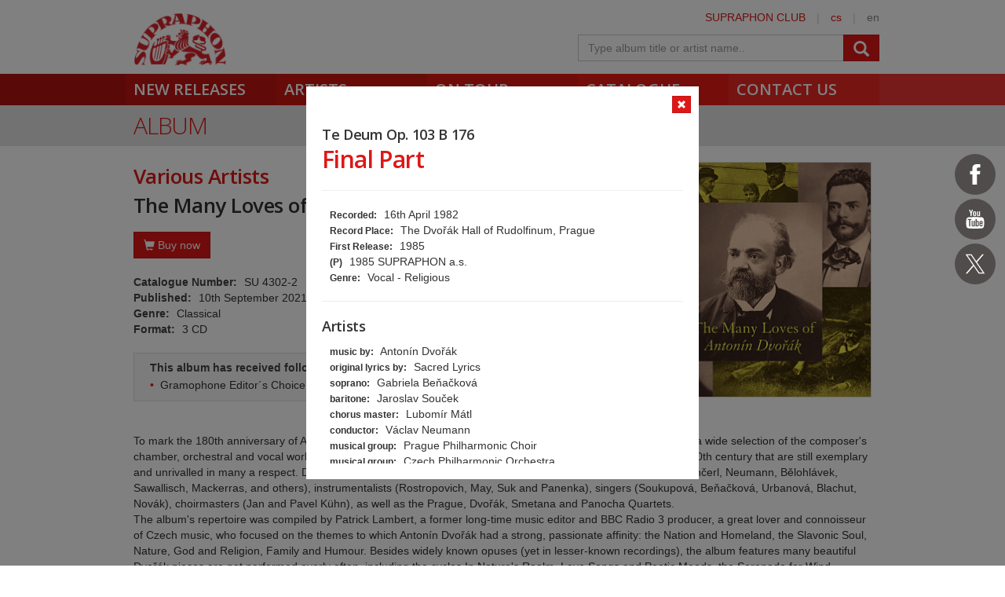

--- FILE ---
content_type: text/html; charset=utf-8
request_url: https://www.supraphon.com/album/646139-the-many-loves-of-antonin-dvorak?trackId=6129876
body_size: 15875
content:

<!DOCTYPE html>
<html lang="en" xmlns:og="http://opengraphprotocol.org/schema/" xmlns:fb="http://www.facebook.com/2008/fbml">
<head>
	<link rel="apple-touch-icon" sizes="57x57" href="/dist/assets/favicon/apple-touch-icon-57x57.png">
	<link rel="apple-touch-icon" sizes="60x60" href="/dist/assets/favicon/apple-touch-icon-60x60.png">
	<link rel="apple-touch-icon" sizes="72x72" href="/dist/assets/favicon/apple-touch-icon-72x72.png">
	<link rel="apple-touch-icon" sizes="76x76" href="/dist/assets/favicon/apple-touch-icon-76x76.png">
	<link rel="apple-touch-icon" sizes="114x114" href="/dist/assets/favicon/apple-touch-icon-114x114.png">
	<link rel="apple-touch-icon" sizes="120x120" href="/dist/assets/favicon/apple-touch-icon-120x120.png">
	<link rel="apple-touch-icon" sizes="144x144" href="/dist/assets/favicon/apple-touch-icon-144x144.png">
	<link rel="apple-touch-icon" sizes="152x152" href="/dist/assets/favicon/apple-touch-icon-152x152.png">
	<link rel="apple-touch-icon" sizes="180x180" href="/dist/assets/favicon/apple-touch-icon-180x180.png">
	<link rel="icon" type="image/png" href="/dist/assets/favicon/favicon-32x32.png" sizes="32x32">
	<link rel="icon" type="image/png" href="/dist/assets/favicon/favicon-194x194.png" sizes="194x194">
	<link rel="icon" type="image/png" href="/dist/assets/favicon/favicon-96x96.png" sizes="96x96">
	<link rel="icon" type="image/png" href="/dist/assets/favicon/android-chrome-192x192.png" sizes="192x192">
	<link rel="icon" type="image/png" href="/dist/assets/favicon/favicon-16x16.png" sizes="16x16">
	<link rel="shortcut icon" href="/favicon.ico" type="image/x-icon">
	<link rel="manifest" href="/dist/assets/favicon/manifest.json">
	<meta name="msapplication-TileColor" content="#da532c">
	<meta name="msapplication-TileImage" content="/dist/assets/favicon/mstile-144x144.png">
	<meta name="theme-color" content="#ffffff">

	<meta charset="utf-8">
	<meta http-equiv="Content-Type" content="text/html;charset=utf-8">
	<meta name="viewport" content="width=device-width, initial-scale=1, maximum-scale=1, user-scalable=no">

	<meta name="application-name" content="supraphon.cz">
	<meta name="robots" content="index,follow">
	<meta name="description" content="To mark the 180th anniversary of Antonín Dvořák&#039;s birth, Supraphon has released a special 3-CD set. Presenting a wide selection of the composer&#039;s chamber, orchestral and vocal works, it contains recordings made by superb musicians in the second half of the 20th century that are still exemplary and…">
	<meta name="keywords" content="classical music, pop music, spoken word, digital music, mp3, flac, supraphon, czech record label">
	<meta name="copyright" content="&copy; 2026 SUPRAPHON">
	<meta name="author" content="SUPRAPHON, a.s.">

	<link rel="canonical" href="https://www.supraphon.com/album/646139-the-many-loves-of-antonin-dvorak?trackId=6129876">
	<meta property="og:site_name" content="supraphon.com">
	<meta property="og:title" content="The Many Loves of Antonín Dvořák – Various Artists – SUPRAPHON.com">
	<meta property="og:description" content="To mark the 180th anniversary of Antonín Dvořák&#039;s birth, Supraphon has released a special 3-CD set. Presenting a wide selection of the composer&#039;s chamber, orchestral and vocal works, it contains recordings made by superb musicians in the second half of the 20th century that are still exemplary and…">
	<meta property="og:type" content="website">
	<meta property="og:image" content="https://www.supraphon.com/public/photo/300x300f/f/3/2387.jpg?1644945774">
	<meta property="og:url" content="https://www.supraphon.com/album/646139-the-many-loves-of-antonin-dvorak?trackId=6129876">

	<link rel="alternate" type="application/rss+xml" href="https://www.supraphon.com/rss" title="SUPRAPHON.cz - aktuální novinky">

	<title>The Many Loves of Antonín Dvořák – Various Artists – SUPRAPHON.com</title>

	<link rel="modulepreload" as="script" href="/dist/front.js?v=1701421927">
	<link rel="dns-prefetch" href="//fonts.gstatic.com">
	<link rel="dns-prefetch" href="//www.googletagmanager.com">

	<link href="//fonts.googleapis.com/css?family=Open+Sans:300,400,600&amp;subset=latin,latin-ext" rel="stylesheet" type="text/css">
	<link href="/dist/front/combined.css?v=1701421927" rel="stylesheet">
	<link media="print" href="/dist/front/print.css?v=1701421927" rel="stylesheet">

	<!--[if lte IE 8]>
	<link rel="stylesheet" type="text/css" href="/dist/front/IE8.css?v=1701421927">
	<![endif]-->

	

<style type="text/css">
	#social {
		width: 52px;
	}

	.social-icons > a {
		width: 52px;
		height: 52px;
		display: inline-block;
		background-color: #504c4c;
		border-radius: 50%;
	}

	.social-icons > a > svg {
		width: 32px;
		margin: 10px;
		fill: #FFF;
	}

	.social-icons > a.social-icon-facebook:hover {
		background-color: #1877f2;
	}

	.social-icons > a.social-icon-youtube:hover {
		background-color: #ec2727;
	}

	.social-icons > a.social-icon-web:hover {
		background-color: #dd1816;
	}

	.social-icons > a.social-icon-instagram:hover {
		background-color: #ef0075;
	}

	.social-icons > a.social-icon-twitter:hover {
		background-color: #0f1419;
	}

	.social-icons > a.social-icon-tiktok:hover {
		background-color: #000;
	}
</style>

</head>

<body class="limited hiddennav">
	<div id="container-progress" data-plugin="progress:$" data-static="_3cq4FvcwDFETSOl8sVEdA"></div>
	<script type="text/javascript">document.body.className += ' js';</script>

<div id="social" class="social-icons">
<a class="social-icon-facebook" title="Facebook Supraphon Classics" href="https://www.facebook.com/SupraphonClassics" target="_blank" rel="nofollow"><svg viewBox="0 0 20 20"><path d="M11.344,5.71c0-0.73,0.074-1.122,1.199-1.122h1.502V1.871h-2.404c-2.886,0-3.903,1.36-3.903,3.646v1.765h-1.8V10h1.8v8.128h3.601V10h2.403l0.32-2.718h-2.724L11.344,5.71z"></path></svg></a><a class="social-icon-youtube" title="Youtube Supraphon" href="https://www.youtube.com/playlist?list=PLPfi7ICeqP2r3iawwKvmXDMTiOorfji3M" target="_blank" rel="nofollow"><svg viewBox="0 0 20 20"><path d="M9.426,7.625h0.271c0.596,0,1.079-0.48,1.079-1.073V4.808c0-0.593-0.483-1.073-1.079-1.073H9.426c-0.597,0-1.079,0.48-1.079,1.073v1.745C8.347,7.145,8.83,7.625,9.426,7.625 M9.156,4.741c0-0.222,0.182-0.402,0.404-0.402c0.225,0,0.405,0.18,0.405,0.402V6.62c0,0.222-0.181,0.402-0.405,0.402c-0.223,0-0.404-0.181-0.404-0.402V4.741z M12.126,7.625c0.539,0,1.013-0.47,1.013-0.47v0.403h0.81V3.735h-0.81v2.952c0,0-0.271,0.335-0.54,0.335c-0.271,0-0.271-0.202-0.271-0.202V3.735h-0.81v3.354C11.519,7.089,11.586,7.625,12.126,7.625 M6.254,7.559H7.2v-2.08l1.079-2.952H7.401L6.727,4.473L6.052,2.527H5.107l1.146,2.952V7.559z M11.586,12.003c-0.175,0-0.312,0.104-0.405,0.204v2.706c0.086,0.091,0.213,0.18,0.405,0.18c0.405,0,0.405-0.451,0.405-0.451v-2.188C11.991,12.453,11.924,12.003,11.586,12.003 M14.961,8.463c0,0-2.477-0.129-4.961-0.129c-2.475,0-4.96,0.129-4.96,0.129c-1.119,0-2.025,0.864-2.025,1.93c0,0-0.203,1.252-0.203,2.511c0,1.252,0.203,2.51,0.203,2.51c0,1.066,0.906,1.931,2.025,1.931c0,0,2.438,0.129,4.96,0.129c2.437,0,4.961-0.129,4.961-0.129c1.117,0,2.024-0.864,2.024-1.931c0,0,0.202-1.268,0.202-2.51c0-1.268-0.202-2.511-0.202-2.511C16.985,9.328,16.078,8.463,14.961,8.463 M7.065,10.651H6.052v5.085H5.107v-5.085H4.095V9.814h2.97V10.651z M9.628,15.736h-0.81v-0.386c0,0-0.472,0.45-1.012,0.45c-0.54,0-0.606-0.515-0.606-0.515v-3.991h0.809v3.733c0,0,0,0.193,0.271,0.193c0.27,0,0.54-0.322,0.54-0.322v-3.604h0.81V15.736z M12.801,14.771c0,0,0,1.03-0.742,1.03c-0.455,0-0.73-0.241-0.878-0.429v0.364h-0.876V9.814h0.876v1.92c0.135-0.142,0.464-0.439,0.878-0.439c0.54,0,0.742,0.45,0.742,1.03V14.771z M15.973,12.39v1.287h-1.688v0.965c0,0,0,0.451,0.405,0.451s0.405-0.451,0.405-0.451v-0.45h0.877v0.708c0,0-0.136,0.901-1.215,0.901c-1.08,0-1.282-0.901-1.282-0.901v-2.51c0,0,0-1.095,1.282-1.095S15.973,12.39,15.973,12.39 M14.69,12.003c-0.405,0-0.405,0.45-0.405,0.45v0.579h0.811v-0.579C15.096,12.453,15.096,12.003,14.69,12.003"></path></svg></a><a class="social-icon-twitter" title="Twitter Supraphon" href="https://twitter.com/SupraphonCZ" target="_blank" rel="nofollow"><svg viewBox="0,0,256,256" width="32px" height="32px"><g transform=""><g fill="#ffffff" fill-rule="nonzero" stroke="none" stroke-width="1" stroke-linecap="butt" stroke-linejoin="miter" stroke-miterlimit="10" stroke-dasharray="" stroke-dashoffset="0" font-family="none" font-weight="none" font-size="none" text-anchor="none" style="mix-blend-mode: normal"><g transform="scale(5.12,5.12)"><path d="M5.91992,6l14.66211,21.375l-14.35156,16.625h3.17969l12.57617,-14.57812l10,14.57813h12.01367l-15.31836,-22.33008l13.51758,-15.66992h-3.16992l-11.75391,13.61719l-9.3418,-13.61719zM9.7168,8h7.16406l23.32227,34h-7.16406z"></path></g></g></g></svg></a></div>
	<div id="wrapper" data-plugin="min-height:$">
		<div class="loader"></div>

		<div id="header" class="container" data-plugin="header:$">
			<div class="content">
	<div class="userbox">
		<div class="hidden-xs">
			<a title="SUPRAPHON CLUB" href="/supraphon-club">SUPRAPHON CLUB</a>
			<span class="separator">|</span>
			<a target="_self" href="http://www.supraphon.cz/" title="czech version">cs</a>
			<span class="separator">|</span>
			<span title="english version">en</span>
		</div>
	</div>
	<a href="/"><div class="logo"></div></a>
	<form class="searchbox" action="/catalogue" name="autocomplete" method="GET" class="searchbox">
		<div class="input-group">
			<input class="form-control" type="text" name="q" tabindex="2" autocomplete="off" placeholder="Type album title or artist name.."
		 data-plugin="autocomplete:&quot;\/album\/646139-the-many-loves-of-antonin-dvorak?trackId=6129876&amp;do=autocomplete&quot;$">
			<span class="input-group-btn">
				<button type="submit" class="btn btn-danger" value=""><span class="glyphicon glyphicon-search"></span></button>
			</span>
		</div>
		<div id="search-content"><div data-target="content@autocomplete:$"></div></div>
	</form>
				<div class="viewport">
					<div class="large">large</div>
					<div class="medium">medium</div>
					<div class="small">small</div>
					<div class="xsmall">xsmall</div>
				</div>
			</div>
			<div class="shadow"></div>
			<div id="navigation" class="container navigation">
				<div class="content">
	<ul class="main">
		<li class="first"><a href="/new-releases">New Releases</a></li>
		<li class="second"><a href="/artists">Artists</a></li>
		<li class="third"><a href="/on-tour">On tour</a></li>
		<li class="forth"><a href="/catalogue">Catalogue</a></li>
		<li class="fifth"><a href="/contact-us">Contact us</a></li>
	</ul>
					<ul class="left_placeholder"><li class="first"></li><li class="second"></li><li class="third"></li><li class="forth"></li><li class="fifth"></li></ul>
					<ul class="right_placeholder"><li class="first"></li><li class="second"></li><li class="third"></li><li class="forth"></li><li class="fifth"></li></ul>
				</div>
			</div>
		</div>

		<div id="content">


<div data-swap="trackdetail">
	
<div class="widget">
	<a href="/album/646139-the-many-loves-of-antonin-dvorak">
		<div class="widget_layer"></div>
	</a>
	<div class="album_item active">
		<a class="btn btn-xs btn-icon btn-danger widget-close" href="/album/646139-the-many-loves-of-antonin-dvorak" data-plugin="shortcut-click:&quot;esc&quot;$">
			<span class="glyphicon glyphicon-remove"></span>
		</a>

		<div onclick="return false">
			<h4 style="margin-bottom: 0">Te Deum Op. 103 B 176</h4>
			<h2>Final Part</h2>
			<hr>
			<div class="trackinfo">
				<ul class="summary">
					<li><span>Recorded:</span> 16th April 1982</li>
					<li><span>Record Place:</span> The Dvořák Hall of Rudolfinum, Prague</li>
					<li><span>First Release:</span> 1985</li>
					<li><span>(P)</span> 1985 SUPRAPHON a.s.</li>
					<li><span>Genre:</span> Vocal - Religious</li>
				</ul>
				<hr>
				<h4>Artists</h4>
				<ul>
					<li><span>music by:</span> Antonín Dvořák</li>
					<li><span>original lyrics by:</span> Sacred Lyrics</li>
					<li><span>soprano:</span> Gabriela Beňačková</li>
					<li><span>baritone:</span> Jaroslav Souček</li>
					<li><span>chorus master:</span> Lubomír Mátl</li>
					<li><span>conductor:</span> Václav Neumann</li>
					<li><span>musical group:</span> Prague Philharmonic Choir</li>
					<li><span>musical group:</span> Czech Philharmonic Orchestra</li>
				</ul>
			</div>
		</div>
	</div>
</div>


</div>

<div class="container container_grey">
	<div class="content">
		<h2>Album</h2>
	</div>
</div>

<div class="container">
	<div class="content">
		<div class="row row-bottom2">
			<div class="col-xs-12">
<div class="album clearfix">
	<img class="cover clearfix visible-md visible-lg" src="/public/photo/300x300f/f/3/2387.jpg?1644945774">
	<h3>Various Artists</h3>
	<h1>The Many Loves of Antonín Dvořák</h1>

	<img class="cover clearfix hidden-md hidden-lg" src="/public/photo/300x300f/f/3/2387.jpg?1644945774">

	<div class="album-buy">
		<button class="btn btn-danger" onclick="this.parentNode.classList.toggle('active'); this.blur();"><i class="glyphicon glyphicon-shopping-cart"></i> Buy now</button>
		<div class="row">
			<div class="col-lg-7">
				<div class="album-deal-container">
					<h3>Select preferred shop</h3>
					<div><a class="btn btn-danger album-deal" target="_blank" href="https://www.amazon.com/Many-Loves-Czech-Philharmonic-Orchestra/dp/B09BY88J3J/ref=sr_1_2?dchild=1&amp;keywords=The+Many+Loves+of+Anton%C3%ADn+Dvo%C5%99%C3%A1k&amp;qid=1631550117&amp;sr=8-2"><i class="glyphicon glyphicon-shopping-cart"></i>amazon.com</a></div>
					<div><a class="btn btn-danger album-deal" target="_blank" href="https://www.amazon.de/-/cs/dp/B09BY88J3J/ref=sr_1_4?dchild=1&amp;keywords=The+Many+Loves+of+Anton%C3%ADn+Dvo%C5%99%C3%A1k+cd&amp;qid=1632140983&amp;sr=8-4"><i class="glyphicon glyphicon-shopping-cart"></i>amazon.de</a></div>
					<div><a class="btn btn-danger album-deal" target="_blank" href="https://www.amazon.es/Dvo%C5%99%C3%A1k-Musique-orchestrales-Albrecht-Belohlavek/dp/B09BY88J3J/ref=sr_1_1?__mk_es_ES=%C3%85M%C3%85%C5%BD%C3%95%C3%91&amp;crid=C1VPVP7WQTEA&amp;keywords=The+Many+Loves+of+Anton%C3%ADn+Dvo%C5%99%C3%A1k+CD&amp;qid=1641827386&amp;s=dmusic&amp;sprefix=the+many+loves+of+anton%C3%ADn+dvo%C5%99%C3%A1k+cd%2Cdigital-music%2C51&amp;sr=1-1"><i class="glyphicon glyphicon-shopping-cart"></i>amazon.es</a></div>
					<div><a class="btn btn-danger album-deal" target="_blank" href="https://www.amazon.ca/Many-Loves-Dvorak/dp/B09BY88J3J/ref=sr_1_1?dchild=1&amp;keywords=The+Many+Loves+dvorak&amp;qid=1632141108&amp;sr=8-1"><i class="glyphicon glyphicon-shopping-cart"></i>amazon.ca</a></div>
				</div>
			</div>
			<div class="col-lg-5">
				<div class="album-deal-container">
					<h3>Digital services</h3>
					<div><a class="btn btn-danger album-deal" target="_blank" href="https://lnk.to/TheManyLovesOfAntoninDvorakWE"><i class="glyphicon glyphicon-music"></i>Multilink</a></div>
				</div>
			</div>
		</div>
	</div>

	<div class="album-profile">
		<div><strong>Catalogue Number:</strong> SU 4302-2</div>
		<div><strong>Published:</strong> 10th September 2021</div>
		<div><strong>Genre:</strong> Classical</div>
		<div><strong>Format:</strong> 3 CD</div>
	</div>

	<div class="album-award alert">
		<div><strong>This album has received following awards:</strong></div>
		<ul>
			<li>Gramophone Editor´s Choice (2022)</li>
		</ul>
	</div>

	<div class="row-top">To mark the 180th anniversary of Antonín Dvořák's birth, Supraphon has released a special 3-CD set. Presenting a wide selection of the composer's chamber, orchestral and vocal works, it contains recordings made by superb musicians in the second half of the 20th century that are still exemplary and unrivalled in many a respect. Dvořák is paid tribute to by renowned Czech Philharmonic conductors (Talich, Ančerl, Neumann, Bělohlávek, Sawallisch, Mackerras, and others), instrumentalists (Rostropovich, May, Suk and Panenka), singers (Soukupová, Beňačková, Urbanová, Blachut, Novák), choirmasters (Jan and Pavel Kühn), as well as the Prague, Dvořák, Smetana and Panocha Quartets. <br>
The album's repertoire was compiled by Patrick Lambert, a former long-time music editor and BBC Radio 3 producer, a great lover and connoisseur of Czech music, who focused on the themes to which Antonín Dvořák had a strong, passionate affinity: the Nation and Homeland, the Slavonic Soul, Nature, God and Religion, Family and Humour. Besides widely known opuses (yet in lesser-known recordings), the album features many beautiful Dvořák pieces are not performed overly often, including the cycles In Nature's Realm, Love Songs and Poetic Moods, the Serenade for Wind Instruments, and scenes from the operas Dimitrij and The Jacobin. As Patrick Lambert puts it: "The new album is for everyone who wants to revel in the sheer diversity and profundity of Dvořák's music."<br>
<br>
<br>
Antonín Dvořák at his most beautiful - through the eyes of a great connoisseur and lover of his music</div>


	<div class="album-reviews">
		<h3>Reviews</h3>
		<div class="editor-content editor-content-texy">
	<blockquote>
	<p>“The Many loves of Antonin Dvořák, on the Supraphon label. Antonín Dvořák at his best, a perfect, authentic anthology!”<br>
	<strong>Stretto, November 2021</strong></p>
</blockquote>

<blockquote>
	<p>“This three-disc sampler, entitled "The Many Loves of Antonín Dvořák, offers an intelligently curated selection of the widest range of the great man's works; and make no mistake, he did a lot more than you might suspect. Moreover, he did it all extremely well. Much of the music here will be unfamiliar: excerpts from operas, choruses, songs, early chamber works, alongside the expected favorites. That makes this set an excellent sampler for those looking to explore Dvořák's extra­ordinary output in convenient bits, rather than making a major up-front commitment.”<br>
	<strong>ClassicsToday.com, December 2021</strong></p>
</blockquote>

<blockquote>
	<p>“At first glance, Supraphon's four-disc ‚The Many Loves of Antonín Dvořák‘ looks as if it might be a ‚greatest hits‘ miscellany aimed at the widest possible audience. Granted that high-volume sales are always a priority; but this set is different, primarily because it has been compiled by Dvořák expert Patrick Lambert, a one-time producer for BBC Radio 3 whose knowledge of Czech repertoire on disc – and of the Supraphon label (on which this collection is based) in particular – is second to none… I'd recommend settling down to listen ‚blind‘, so that each rarity can make its full impact. A terrific set.”<br>
	<strong>Gramophone, February 2022</strong></p>
</blockquote>

</div>

	</div>
</div>

				<div class="row-top">

<div data-target="source@player:&quot;\/album\/646139-the-many-loves-of-antonin-dvorak?player=1&amp;trackId=6129876&quot;$"></div>

<div>
	<table class="table tracklist">
		<tr class="track track-none">
			<td></td>
			<td></td>
			<td></td>
			<td></td>
		</tr>

			<tr class="cd-header first">
				<td colspan="4"><h3 class="table-title">CD 1</h3></td>
			</tr>


			<tr class="song-header">
				<td colspan="4">
					<div>Antonín Dvořák</div>
					<div><strong>Slavonic Dances, Series II., Op. 72</strong></div>
				</td>
			</tr>

		<tr class="track" id="track-6129831">
			<td style="width: 50px; padding-left: 20px;">1.</td>
			<td class="trackplay">
<script type="data-plugin/p_6971f2ea9c438">{"label":"6129831","sample":{"url":"\/stream.php?track=Smw2AAUsd3mb4AeBcmR8J_dBnV601EtLQkan8NvugbBVBJGlpsT_3mzXd7AOHb1dxB4tZdEzRA","label":"6129831","labels":["6129831"]}}</script>				<span data-plugin="trackplay:p_6971f2ea9c438$">
					<span class="glyphicon glyphicon-play"></span>
				</span>
			</td>
			<td><a href="/album/646139-the-many-loves-of-antonin-dvorak?trackId=6129831">Srbské kolo - Presto</a></td>
			<td class="text-center" style="width: 80px;">03:15</td>
		</tr>

			<tr class="song-padding"><td colspan="4"></td></tr>

			<tr class="song-header">
				<td colspan="4">
					<div>Antonín Dvořák</div>
					<div><strong>Slavonic Dances, Series II., Op. 72</strong></div>
				</td>
			</tr>

		<tr class="track" id="track-6129832">
			<td style="width: 50px; padding-left: 20px;">2.</td>
			<td class="trackplay">
<script type="data-plugin/p_6971f2ea9c83d">{"label":"6129832","sample":{"url":"\/stream.php?track=ZLOszNQpJNS2OO-s_MCotToI3UjOoYkOoR8XrCjNPWV6axcIHz32BHCgL5sB6zRQZv3FHh5iZA","label":"6129832","labels":["6129832"]}}</script>				<span data-plugin="trackplay:p_6971f2ea9c83d$">
					<span class="glyphicon glyphicon-play"></span>
				</span>
			</td>
			<td><a href="/album/646139-the-many-loves-of-antonin-dvorak?trackId=6129832">Mazur - Allegretto grazioso</a></td>
			<td class="text-center" style="width: 80px;">06:03</td>
		</tr>

			<tr class="song-padding"><td colspan="4"></td></tr>

			<tr class="song-header">
				<td colspan="4">
					<div>Antonín Dvořák</div>
					<div><strong>Moravian Duets, Op. 32</strong></div>
				</td>
			</tr>

		<tr class="track" id="track-6129833">
			<td style="width: 50px; padding-left: 20px;">3.</td>
			<td class="trackplay">
<script type="data-plugin/p_6971f2ea9cc5c">{"label":"6129833","sample":{"url":"\/stream.php?track=7A7dfqvOzSpqqxxGze2xzg7VUIo0KM3MOfDupAcXjSZPMRBRiAvd22J9sUCPA8sLQP1_2qTOxg","label":"6129833","labels":["6129833"]}}</script>				<span data-plugin="trackplay:p_6971f2ea9cc5c$">
					<span class="glyphicon glyphicon-play"></span>
				</span>
			</td>
			<td><a href="/album/646139-the-many-loves-of-antonin-dvorak?trackId=6129833">Parting Without Sorrow</a></td>
			<td class="text-center" style="width: 80px;">01:00</td>
		</tr>

			<tr class="song-padding"><td colspan="4"></td></tr>

			<tr class="song-header">
				<td colspan="4">
					<div>Antonín Dvořák</div>
					<div><strong>Moravian Duets, Op. 32</strong></div>
				</td>
			</tr>

		<tr class="track" id="track-6129834">
			<td style="width: 50px; padding-left: 20px;">4.</td>
			<td class="trackplay">
<script type="data-plugin/p_6971f2ea9d098">{"label":"6129834","sample":{"url":"\/stream.php?track=_SNbRm1jsGFoRvJZeQkIH21zirPwICntQ8LDBLRoOkuIBPrhqJXRI5C6xQtNavlwoNhRQgxguQ","label":"6129834","labels":["6129834"]}}</script>				<span data-plugin="trackplay:p_6971f2ea9d098$">
					<span class="glyphicon glyphicon-play"></span>
				</span>
			</td>
			<td><a href="/album/646139-the-many-loves-of-antonin-dvorak?trackId=6129834">Sad of Heart</a></td>
			<td class="text-center" style="width: 80px;">02:06</td>
		</tr>

			<tr class="song-padding"><td colspan="4"></td></tr>

			<tr class="song-header">
				<td colspan="4">
					<div>Antonín Dvořák</div>
					<div><strong>Moravian Duets, Op. 38</strong></div>
				</td>
			</tr>

		<tr class="track" id="track-6129835">
			<td style="width: 50px; padding-left: 20px;">5.</td>
			<td class="trackplay">
<script type="data-plugin/p_6971f2ea9d470">{"label":"6129835","sample":{"url":"\/stream.php?track=xGiWuiKiYTdfvcGqJ049oFEPX7xubwOLT1a_XpKtqE5epAoKeTtJrmafQf2I5mROqzmcccPyTA","label":"6129835","labels":["6129835"]}}</script>				<span data-plugin="trackplay:p_6971f2ea9d470$">
					<span class="glyphicon glyphicon-play"></span>
				</span>
			</td>
			<td><a href="/album/646139-the-many-loves-of-antonin-dvorak?trackId=6129835">Greeting from Afar</a></td>
			<td class="text-center" style="width: 80px;">01:55</td>
		</tr>

			<tr class="song-padding"><td colspan="4"></td></tr>

			<tr class="song-header">
				<td colspan="4">
					<div>Antonín Dvořák</div>
					<div><strong>String Quartet No. 2 in D major</strong></div>
				</td>
			</tr>

		<tr class="track" id="track-6129836">
			<td style="width: 50px; padding-left: 20px;">6.</td>
			<td class="trackplay">
<script type="data-plugin/p_6971f2ea9d843">{"label":"6129836","sample":{"url":"\/stream.php?track=mfryDNBiSThdoydHKfOlPCLEkDbrGlWrpsSLE0kM7xVgatcy37z15x0myP8W0TqM-zTP3R1blA","label":"6129836","labels":["6129836"]}}</script>				<span data-plugin="trackplay:p_6971f2ea9d843$">
					<span class="glyphicon glyphicon-play"></span>
				</span>
			</td>
			<td><a href="/album/646139-the-many-loves-of-antonin-dvorak?trackId=6129836">Allegro energico</a></td>
			<td class="text-center" style="width: 80px;">05:29</td>
		</tr>

			<tr class="song-padding"><td colspan="4"></td></tr>

			<tr class="song-header">
				<td colspan="4">
					<div>Antonín Dvořák</div>
					<div><strong>Mazurkas, Op. 56, B.111</strong></div>
				</td>
			</tr>

		<tr class="track" id="track-6129837">
			<td style="width: 50px; padding-left: 20px;">7.</td>
			<td class="trackplay">
<script type="data-plugin/p_6971f2ea9dc25">{"label":"6129837","sample":{"url":"\/stream.php?track=wiSlHlKwuG_7dXlKhHfdK4oYzrdTbEGa0UM3Va9kZQLFVn4PuOFyCzNTB0BK3uX7ZY2K2LhIQw","label":"6129837","labels":["6129837"]}}</script>				<span data-plugin="trackplay:p_6971f2ea9dc25$">
					<span class="glyphicon glyphicon-play"></span>
				</span>
			</td>
			<td><a href="/album/646139-the-many-loves-of-antonin-dvorak?trackId=6129837">Allegro non troppo</a></td>
			<td class="text-center" style="width: 80px;">03:58</td>
		</tr>

			<tr class="song-padding"><td colspan="4"></td></tr>

			<tr class="song-header">
				<td colspan="4">
					<div>Antonín Dvořák</div>
					<div><strong>Dimitrij. Grand Opera in Four Acts, Op. 64</strong></div>
				</td>
			</tr>

		<tr class="track" id="track-6129838">
			<td style="width: 50px; padding-left: 20px;">8.</td>
			<td class="trackplay">
<script type="data-plugin/p_6971f2ea9e03c">{"label":"6129838","sample":{"url":"\/stream.php?track=M_NUuX4mjfZoOfV3df1wiLE-L9LDTSnswRIQOlKM6K_fbIVdde-QoLDYR0BfnBzPBS162o8yTg","label":"6129838","labels":["6129838"]}}</script>				<span data-plugin="trackplay:p_6971f2ea9e03c$">
					<span class="glyphicon glyphicon-play"></span>
				</span>
			</td>
			<td><a href="/album/646139-the-many-loves-of-antonin-dvorak?trackId=6129838">Act 2, Scene 4: O my protector!</a></td>
			<td class="text-center" style="width: 80px;">05:22</td>
		</tr>

			<tr class="song-padding"><td colspan="4"></td></tr>

			<tr class="song-header">
				<td colspan="4">
					<div>Antonín Dvořák</div>
					<div><strong>Dumky. Piano trio, Op. 90</strong></div>
				</td>
			</tr>

		<tr class="track" id="track-6129839">
			<td style="width: 50px; padding-left: 20px;">9.</td>
			<td class="trackplay">
<script type="data-plugin/p_6971f2ea9e40d">{"label":"6129839","sample":{"url":"\/stream.php?track=YG5Cvjebcra3kH0sryvFFhUaJGxqFbZzgTMKHP3fnjIeqWdQkn2fole1q7xw17gg-ylWWHhLhQ","label":"6129839","labels":["6129839"]}}</script>				<span data-plugin="trackplay:p_6971f2ea9e40d$">
					<span class="glyphicon glyphicon-play"></span>
				</span>
			</td>
			<td><a href="/album/646139-the-many-loves-of-antonin-dvorak?trackId=6129839">Poco adagio</a></td>
			<td class="text-center" style="width: 80px;">06:22</td>
		</tr>

			<tr class="song-padding"><td colspan="4"></td></tr>

			<tr class="song-header">
				<td colspan="4">
					<div>Antonín Dvořák</div>
					<div><strong>Czech Suite D major Op. 39 B 93</strong></div>
				</td>
			</tr>

		<tr class="track" id="track-6129840">
			<td style="width: 50px; padding-left: 20px;">10.</td>
			<td class="trackplay">
<script type="data-plugin/p_6971f2ea9e7df">{"label":"6129840","sample":{"url":"\/stream.php?track=_rD0AIesY1arpnCdRkSmWTj_pDf6yri2T4cydsgDr2r7kRioprhxoMAWsUGOU3FXxDem9JN7VQ","label":"6129840","labels":["6129840"]}}</script>				<span data-plugin="trackplay:p_6971f2ea9e7df$">
					<span class="glyphicon glyphicon-play"></span>
				</span>
			</td>
			<td><a href="/album/646139-the-many-loves-of-antonin-dvorak?trackId=6129840">Romanza. Andante con moto</a></td>
			<td class="text-center" style="width: 80px;">04:02</td>
		</tr>

			<tr class="song-padding"><td colspan="4"></td></tr>

			<tr class="song-header">
				<td colspan="4">
					<div>Antonín Dvořák</div>
					<div><strong>Czech suite in D major, Op. 39 (Selection)</strong></div>
				</td>
			</tr>

		<tr class="track" id="track-6129841">
			<td style="width: 50px; padding-left: 20px;">11.</td>
			<td class="trackplay">
<script type="data-plugin/p_6971f2ea9ec05">{"label":"6129841","sample":{"url":"\/stream.php?track=Fcu4WlU5DJA3eDdFilBT2gkOyMcGvPLBBMFvBvSuoyiEqqjTcB7ps9zGsSBbM7lOHSXZDyXoYQ","label":"6129841","labels":["6129841"]}}</script>				<span data-plugin="trackplay:p_6971f2ea9ec05$">
					<span class="glyphicon glyphicon-play"></span>
				</span>
			</td>
			<td><a href="/album/646139-the-many-loves-of-antonin-dvorak?trackId=6129841">Finale (Furiant)</a></td>
			<td class="text-center" style="width: 80px;">05:40</td>
		</tr>

			<tr class="song-padding"><td colspan="4"></td></tr>

			<tr class="song-header">
				<td colspan="4">
					<div>Antonín Dvořák</div>
					<div><strong>String Quintet in G major, Op. 77 (Op. 18)</strong></div>
				</td>
			</tr>

		<tr class="track" id="track-6129842">
			<td style="width: 50px; padding-left: 20px;">12.</td>
			<td class="trackplay">
<script type="data-plugin/p_6971f2ea9f079">{"label":"6129842","sample":{"url":"\/stream.php?track=RNYYr-woE-ORm92PcGEFJ6eqlSdyVCQnqpTUz-NxJWhUYCQVCGDFMz1PfVntKI54Zp-Z0DGPjQ","label":"6129842","labels":["6129842"]}}</script>				<span data-plugin="trackplay:p_6971f2ea9f079$">
					<span class="glyphicon glyphicon-play"></span>
				</span>
			</td>
			<td><a href="/album/646139-the-many-loves-of-antonin-dvorak?trackId=6129842">Poco andante</a></td>
			<td class="text-center" style="width: 80px;">07:38</td>
		</tr>

			<tr class="song-padding"><td colspan="4"></td></tr>

			<tr class="song-header">
				<td colspan="4">
					<div>Antonín Dvořák</div>
				</td>
			</tr>

		<tr class="track" id="track-6129843">
			<td style="width: 50px; padding-left: 20px;">13.</td>
			<td class="trackplay">
<script type="data-plugin/p_6971f2ea9f470">{"label":"6129843","sample":{"url":"\/stream.php?track=CkhCO9HLE3yZNBgCz2sY_JDp1kBhxHjvlvJrOb0KWGLC-qcp_Snve8yKr2DygxaWQQA2mXF_6Q","label":"6129843","labels":["6129843"]}}</script>				<span data-plugin="trackplay:p_6971f2ea9f470$">
					<span class="glyphicon glyphicon-play"></span>
				</span>
			</td>
			<td><a href="/album/646139-the-many-loves-of-antonin-dvorak?trackId=6129843">My Home. Ouverture for F.F.Šamberk's play Josef Kajetán Tyl, Op. 62 B 125 a</a></td>
			<td class="text-center" style="width: 80px;">09:42</td>
		</tr>

			<tr class="song-padding"><td colspan="4"></td></tr>

			<tr class="song-header">
				<td colspan="4">
					<div>Antonín Dvořák</div>
				</td>
			</tr>

		<tr class="track" id="track-6129844">
			<td style="width: 50px; padding-left: 20px;">14.</td>
			<td class="trackplay">
<script type="data-plugin/p_6971f2ea9f86d">{"label":"6129844","sample":{"url":"\/stream.php?track=NmnKt_vCMskbvnjt8PENAzFyeZ4FbbBhI0GQDzKi3hzHXVaes85Kab2hkGN_iZWeJSVUXV2SGQ","label":"6129844","labels":["6129844"]}}</script>				<span data-plugin="trackplay:p_6971f2ea9f86d$">
					<span class="glyphicon glyphicon-play"></span>
				</span>
			</td>
			<td><a href="/album/646139-the-many-loves-of-antonin-dvorak?trackId=6129844">Ave Maria for Contraalto and Organ, Op. 19B (B 68)</a></td>
			<td class="text-center" style="width: 80px;">02:56</td>
		</tr>

			<tr class="song-padding"><td colspan="4"></td></tr>

			<tr class="song-header">
				<td colspan="4">
					<div>Antonín Dvořák</div>
					<div><strong>Sonatina for Violin and Piano in G major, Op. 100, B 183</strong></div>
				</td>
			</tr>

		<tr class="track" id="track-6129845">
			<td style="width: 50px; padding-left: 20px;">15.</td>
			<td class="trackplay">
<script type="data-plugin/p_6971f2ea9fc4c">{"label":"6129845","sample":{"url":"\/stream.php?track=Xr13-JhJoSuyxujk46vWyn3oK40sOq6_-vB2lacKermNjq81NDs6HYcjkp1abd1hXHh8aioUzQ","label":"6129845","labels":["6129845"]}}</script>				<span data-plugin="trackplay:p_6971f2ea9fc4c$">
					<span class="glyphicon glyphicon-play"></span>
				</span>
			</td>
			<td><a href="/album/646139-the-many-loves-of-antonin-dvorak?trackId=6129845">Scherzo. Molto vivace</a></td>
			<td class="text-center" style="width: 80px;">02:51</td>
		</tr>

			<tr class="song-padding"><td colspan="4"></td></tr>

			<tr class="song-header">
				<td colspan="4">
					<div>Antonín Dvořák</div>
					<div><strong>Concerto for Cello and Orchestra No. 2 in B minor, Op. 104</strong></div>
				</td>
			</tr>

		<tr class="track" id="track-6129846">
			<td style="width: 50px; padding-left: 20px;">16.</td>
			<td class="trackplay">
<script type="data-plugin/p_6971f2eaa0028">{"label":"6129846","sample":{"url":"\/stream.php?track=uJpmXvwKLiG86Hq4Bx6sc4_78f_1_3rTv_eIWT1cL_hXxQWp0g_qMYG-Yb5X4ux_IQXgLlonxw","label":"6129846","labels":["6129846"]}}</script>				<span data-plugin="trackplay:p_6971f2eaa0028$">
					<span class="glyphicon glyphicon-play"></span>
				</span>
			</td>
			<td><a href="/album/646139-the-many-loves-of-antonin-dvorak?trackId=6129846">Adagio, ma non troppo</a></td>
			<td class="text-center" style="width: 80px;">11:17</td>
		</tr>

			<tr class="cd-header">
				<td colspan="4"><h3 class="table-title">CD 2</h3></td>
			</tr>


			<tr class="song-header">
				<td colspan="4">
					<div>Antonín Dvořák</div>
					<div><strong>Symphony No. 4 in D minor, Op. 13 (B 41)</strong></div>
				</td>
			</tr>

		<tr class="track" id="track-6129847">
			<td style="width: 50px; padding-left: 20px;">1.</td>
			<td class="trackplay">
<script type="data-plugin/p_6971f2eaa041a">{"label":"6129847","sample":{"url":"\/stream.php?track=k2pYAIao2vQTGi-tpDjxmEt6YlEkMY1-6fOXqncQdqWxeBnck4w_bsAFco28uwU5LKtP7Mj7UQ","label":"6129847","labels":["6129847"]}}</script>				<span data-plugin="trackplay:p_6971f2eaa041a$">
					<span class="glyphicon glyphicon-play"></span>
				</span>
			</td>
			<td><a href="/album/646139-the-many-loves-of-antonin-dvorak?trackId=6129847">Allegro feroce</a></td>
			<td class="text-center" style="width: 80px;">07:11</td>
		</tr>

			<tr class="song-padding"><td colspan="4"></td></tr>

			<tr class="song-header">
				<td colspan="4">
					<div>Antonín Dvořák</div>
					<div><strong>Dumka and Furiant, Op. 12</strong></div>
				</td>
			</tr>

		<tr class="track" id="track-6129848">
			<td style="width: 50px; padding-left: 20px;">2.</td>
			<td class="trackplay">
<script type="data-plugin/p_6971f2eaa081e">{"label":"6129848","sample":{"url":"\/stream.php?track=snEzF7isQmHZQBUCvcG6I7qwTzKhCmSecD560ewY9ObWuEZW7wD1Hy80a7SBY8AyHKVkUsnTqQ","label":"6129848","labels":["6129848"]}}</script>				<span data-plugin="trackplay:p_6971f2eaa081e$">
					<span class="glyphicon glyphicon-play"></span>
				</span>
			</td>
			<td><a href="/album/646139-the-many-loves-of-antonin-dvorak?trackId=6129848">Dumka</a></td>
			<td class="text-center" style="width: 80px;">04:32</td>
		</tr>

			<tr class="song-padding"><td colspan="4"></td></tr>

			<tr class="song-header">
				<td colspan="4">
					<div>Antonín Dvořák</div>
					<div><strong>Serenade for Wind Instruments D minor Op. 44 B 77</strong></div>
				</td>
			</tr>

		<tr class="track" id="track-6129849">
			<td style="width: 50px; padding-left: 20px;">3.</td>
			<td class="trackplay">
<script type="data-plugin/p_6971f2eaa0bf8">{"label":"6129849","sample":{"url":"\/stream.php?track=MrxN8aY_adovu99ZSqngZ_5hAsMwWmXb2d2uzJ92fCdmdIewaVnDzwBf-GotvPyuVtEEwGEiaw","label":"6129849","labels":["6129849"]}}</script>				<span data-plugin="trackplay:p_6971f2eaa0bf8$">
					<span class="glyphicon glyphicon-play"></span>
				</span>
			</td>
			<td><a href="/album/646139-the-many-loves-of-antonin-dvorak?trackId=6129849">Andante con moto</a></td>
			<td class="text-center" style="width: 80px;">08:13</td>
		</tr>

			<tr class="song-padding"><td colspan="4"></td></tr>

			<tr class="song-header">
				<td colspan="4">
					<div>Antonín Dvořák</div>
					<div><strong>Rusalka. Opera in 3 Acts, Op. 114</strong></div>
				</td>
			</tr>

		<tr class="track" id="track-6129850">
			<td style="width: 50px; padding-left: 20px;">4.</td>
			<td class="trackplay">
<script type="data-plugin/p_6971f2eaa0fc7">{"label":"6129850","sample":{"url":"\/stream.php?track=ODx7zBuHxHs-KvpuZBP4aeqXbrfjHnh4BNDjMOr2b9Jms689jVp3u28-rXoItj0kJYYvm8Rtiw","label":"6129850","labels":["6129850"]}}</script>				<span data-plugin="trackplay:p_6971f2eaa0fc7$">
					<span class="glyphicon glyphicon-play"></span>
				</span>
			</td>
			<td><a href="/album/646139-the-many-loves-of-antonin-dvorak?trackId=6129850">Act 2: Pitiful Rusalka Pallid</a></td>
			<td class="text-center" style="width: 80px;">05:41</td>
		</tr>

			<tr class="song-padding"><td colspan="4"></td></tr>

			<tr class="song-header">
				<td colspan="4">
					<div>Antonín Dvořák</div>
					<div><strong>The Jacobin. Opera in 3 Acts, Op. 84</strong></div>
				</td>
			</tr>

		<tr class="track" id="track-6129851">
			<td style="width: 50px; padding-left: 20px;">5.</td>
			<td class="trackplay">
<script type="data-plugin/p_6971f2eaa1394">{"label":"6129851","sample":{"url":"\/stream.php?track=ZRErbd0o2_WUN3yy3RqDWhx_h7mbPCloj2Y9Hndsn16jwC1Wc65ub-HCZ1_5FQqua_WUMViTYg","label":"6129851","labels":["6129851"]}}</script>				<span data-plugin="trackplay:p_6971f2eaa1394$">
					<span class="glyphicon glyphicon-play"></span>
				</span>
			</td>
			<td><a href="/album/646139-the-many-loves-of-antonin-dvorak?trackId=6129851">Act 1, Scene 7</a></td>
			<td class="text-center" style="width: 80px;">04:27</td>
		</tr>

			<tr class="song-padding"><td colspan="4"></td></tr>

			<tr class="song-header">
				<td colspan="4">
					<div>Antonín Dvořák</div>
					<div><strong>Symphony No. 1 in C minor The Bells of Zlonice, sine op. (B 9)</strong></div>
				</td>
			</tr>

		<tr class="track" id="track-6129852">
			<td style="width: 50px; padding-left: 20px;">6.</td>
			<td class="trackplay">
<script type="data-plugin/p_6971f2eaa1763">{"label":"6129852","sample":{"url":"\/stream.php?track=w-ttpNBji4RuI0lqa2Tm7_t6SW3L_sfymxVR1Bt26Df03IYCP73InojLX8DfTWud1Jcdh6FLxg","label":"6129852","labels":["6129852"]}}</script>				<span data-plugin="trackplay:p_6971f2eaa1763$">
					<span class="glyphicon glyphicon-play"></span>
				</span>
			</td>
			<td><a href="/album/646139-the-many-loves-of-antonin-dvorak?trackId=6129852">Adagio di molto</a></td>
			<td class="text-center" style="width: 80px;">12:53</td>
		</tr>

			<tr class="song-padding"><td colspan="4"></td></tr>

			<tr class="song-header">
				<td colspan="4">
					<div>Antonín Dvořák</div>
					<div><strong>Love Songs, Op. 83</strong></div>
				</td>
			</tr>

		<tr class="track" id="track-6129853">
			<td style="width: 50px; padding-left: 20px;">7.</td>
			<td class="trackplay">
<script type="data-plugin/p_6971f2eaa1b36">{"label":"6129853","sample":{"url":"\/stream.php?track=u_DB2-S-k8baKdDSiu5niZUHotMzm-sRgnh9rBejvv_bDCSiLN53b1Kyrl-nBVaimgU8BycpZA","label":"6129853","labels":["6129853"]}}</script>				<span data-plugin="trackplay:p_6971f2eaa1b36$">
					<span class="glyphicon glyphicon-play"></span>
				</span>
			</td>
			<td><a href="/album/646139-the-many-loves-of-antonin-dvorak?trackId=6129853">Now as by that house I tread. Allegretto</a></td>
			<td class="text-center" style="width: 80px;">01:57</td>
		</tr>


		<tr class="track" id="track-6129854">
			<td style="width: 50px; padding-left: 20px;">8.</td>
			<td class="trackplay">
<script type="data-plugin/p_6971f2eaa1e5e">{"label":"6129854","sample":{"url":"\/stream.php?track=lvanwITv_5aJaEQ3yYCRREVcWEd774Cf0ox_bPMtaNwwxcg4oky41bfDBYdy_DSI7kqgfUhyiA","label":"6129854","labels":["6129854"]}}</script>				<span data-plugin="trackplay:p_6971f2eaa1e5e$">
					<span class="glyphicon glyphicon-play"></span>
				</span>
			</td>
			<td><a href="/album/646139-the-many-loves-of-antonin-dvorak?trackId=6129854">Lonely in the wood I stand, by the rushing brook. Andante</a></td>
			<td class="text-center" style="width: 80px;">02:06</td>
		</tr>


		<tr class="track" id="track-6129855">
			<td style="width: 50px; padding-left: 20px;">9.</td>
			<td class="trackplay">
<script type="data-plugin/p_6971f2eaa217f">{"label":"6129855","sample":{"url":"\/stream.php?track=dZSY0Xqix3zp8JJnlJb0NMAgweedlxnz4CNEQc6HkQgxmTf_MjTyzHk2XukjdRvNqpIc2UoUCA","label":"6129855","labels":["6129855"]}}</script>				<span data-plugin="trackplay:p_6971f2eaa217f$">
					<span class="glyphicon glyphicon-play"></span>
				</span>
			</td>
			<td><a href="/album/646139-the-many-loves-of-antonin-dvorak?trackId=6129855">In the sweet power of thine eyes. Andante</a></td>
			<td class="text-center" style="width: 80px;">02:05</td>
		</tr>


		<tr class="track" id="track-6129856">
			<td style="width: 50px; padding-left: 20px;">10.</td>
			<td class="trackplay">
<script type="data-plugin/p_6971f2eaa249e">{"label":"6129856","sample":{"url":"\/stream.php?track=EB7ElBi47s6LlT2BAPWlAcR5FmTOvDvLlAihGR0qNaoKxgKifMla-L_VnJMDOdfC1NSv88KDkQ","label":"6129856","labels":["6129856"]}}</script>				<span data-plugin="trackplay:p_6971f2eaa249e$">
					<span class="glyphicon glyphicon-play"></span>
				</span>
			</td>
			<td><a href="/album/646139-the-many-loves-of-antonin-dvorak?trackId=6129856">My only dear one, my dear love. Poco lento</a></td>
			<td class="text-center" style="width: 80px;">01:28</td>
		</tr>

			<tr class="song-padding"><td colspan="4"></td></tr>

			<tr class="song-header">
				<td colspan="4">
					<div>Antonín Dvořák</div>
					<div><strong>Cypresses for String quartet, B. 152</strong></div>
				</td>
			</tr>

		<tr class="track" id="track-6129857">
			<td style="width: 50px; padding-left: 20px;">11.</td>
			<td class="trackplay">
<script type="data-plugin/p_6971f2eaa2873">{"label":"6129857","sample":{"url":"\/stream.php?track=3kmMefvRxd0IuMMc9EIZ7UB9o588ht91mg4OrY87H5AC6rRWrQE31mK4ZqCU6GjUfKvDmzak1w","label":"6129857","labels":["6129857"]}}</script>				<span data-plugin="trackplay:p_6971f2eaa2873$">
					<span class="glyphicon glyphicon-play"></span>
				</span>
			</td>
			<td><a href="/album/646139-the-many-loves-of-antonin-dvorak?trackId=6129857">The Old Letter in My Book. Andante</a></td>
			<td class="text-center" style="width: 80px;">03:54</td>
		</tr>


		<tr class="track" id="track-6129858">
			<td style="width: 50px; padding-left: 20px;">12.</td>
			<td class="trackplay">
<script type="data-plugin/p_6971f2eaa2c57">{"label":"6129858","sample":{"url":"\/stream.php?track=jlESc3a_IbI4WxwMRj7hrhXigr9b5QjEN--ats3WTqIhWyfv3Ftv3q9Wcc8ZSaH8GYVVmNL38Q","label":"6129858","labels":["6129858"]}}</script>				<span data-plugin="trackplay:p_6971f2eaa2c57$">
					<span class="glyphicon glyphicon-play"></span>
				</span>
			</td>
			<td><a href="/album/646139-the-many-loves-of-antonin-dvorak?trackId=6129858">Nature Lies Peaceful in Slumber and Dreaming. Allegro scherzando</a></td>
			<td class="text-center" style="width: 80px;">02:39</td>
		</tr>

			<tr class="song-padding"><td colspan="4"></td></tr>

			<tr class="song-header">
				<td colspan="4">
					<div>Antonín Dvořák</div>
					<div><strong>Poetic Tone Pictures Op. 85 B 161</strong></div>
				</td>
			</tr>

		<tr class="track" id="track-6129859">
			<td style="width: 50px; padding-left: 20px;">13.</td>
			<td class="trackplay">
<script type="data-plugin/p_6971f2eaa3091">{"label":"6129859","sample":{"url":"\/stream.php?track=w1wIQznSbsys4UkKSnzsutiifO6oBJuspbMIJj8LERkQ-XX8YzXk8-NhdCFl64uR5NBMDiA-5g","label":"6129859","labels":["6129859"]}}</script>				<span data-plugin="trackplay:p_6971f2eaa3091$">
					<span class="glyphicon glyphicon-play"></span>
				</span>
			</td>
			<td><a href="/album/646139-the-many-loves-of-antonin-dvorak?trackId=6129859">Joking. Allegretto leggiero</a></td>
			<td class="text-center" style="width: 80px;">04:27</td>
		</tr>

			<tr class="song-padding"><td colspan="4"></td></tr>

			<tr class="song-header">
				<td colspan="4">
					<div>Antonín Dvořák</div>
					<div><strong>Serenade for Wind Instruments D minor Op. 44 B 77</strong></div>
				</td>
			</tr>

		<tr class="track" id="track-6129860">
			<td style="width: 50px; padding-left: 20px;">14.</td>
			<td class="trackplay">
<script type="data-plugin/p_6971f2eaa348c">{"label":"6129860","sample":{"url":"\/stream.php?track=-5wSuKx-glWZBThl96ZoVwvYdXO0hQDpOFX4vMGx5TeiypezYhvuw7oFq80uiDyK0plJiwxmNQ","label":"6129860","labels":["6129860"]}}</script>				<span data-plugin="trackplay:p_6971f2eaa348c$">
					<span class="glyphicon glyphicon-play"></span>
				</span>
			</td>
			<td><a href="/album/646139-the-many-loves-of-antonin-dvorak?trackId=6129860">Menuetto. Tempo di minuetto</a></td>
			<td class="text-center" style="width: 80px;">06:07</td>
		</tr>

			<tr class="song-padding"><td colspan="4"></td></tr>

			<tr class="song-header">
				<td colspan="4">
					<div>Antonín Dvořák</div>
					<div><strong>The Jacobin. Opera in 3 Acts, Op. 84</strong></div>
				</td>
			</tr>

		<tr class="track" id="track-6129861">
			<td style="width: 50px; padding-left: 20px;">15.</td>
			<td class="trackplay">
<script type="data-plugin/p_6971f2eaa3a2b">{"label":"6129861","sample":{"url":"\/stream.php?track=ULCD_js1R4scl2G6gIyHvBcSJMDsIxHFcbhU3nu3xawkCEEFzuylebDorgVHOVYbgeKjSvFU-w","label":"6129861","labels":["6129861"]}}</script>				<span data-plugin="trackplay:p_6971f2eaa3a2b$">
					<span class="glyphicon glyphicon-play"></span>
				</span>
			</td>
			<td><a href="/album/646139-the-many-loves-of-antonin-dvorak?trackId=6129861">Act 2, Scene 1</a></td>
			<td class="text-center" style="width: 80px;">06:35</td>
		</tr>

			<tr class="song-padding"><td colspan="4"></td></tr>

			<tr class="song-header">
				<td colspan="4">
					<div>Antonín Dvořák</div>
					<div><strong>Quintet for Piano, 2 Violins, Viola and Cello No. 2 in A major, Op. 81 (B. 155)</strong></div>
				</td>
			</tr>

		<tr class="track" id="track-6129862">
			<td style="width: 50px; padding-left: 20px;">16.</td>
			<td class="trackplay">
<script type="data-plugin/p_6971f2eaa3e08">{"label":"6129862","sample":{"url":"\/stream.php?track=Lanur2EYdXdFcxwVSsc9O6lZDzYP55L2WDvIjv_TlBM2VTd7wQEyJGel-UG8422hnG5jozOdJQ","label":"6129862","labels":["6129862"]}}</script>				<span data-plugin="trackplay:p_6971f2eaa3e08$">
					<span class="glyphicon glyphicon-play"></span>
				</span>
			</td>
			<td><a href="/album/646139-the-many-loves-of-antonin-dvorak?trackId=6129862">Scherzo - Furiant. Molto vivace</a></td>
			<td class="text-center" style="width: 80px;">04:07</td>
		</tr>

			<tr class="cd-header">
				<td colspan="4"><h3 class="table-title">CD 3</h3></td>
			</tr>


			<tr class="song-header">
				<td colspan="4">
					<div>Antonín Dvořák</div>
				</td>
			</tr>

		<tr class="track" id="track-6129863">
			<td style="width: 50px; padding-left: 20px;">1.</td>
			<td class="trackplay">
<script type="data-plugin/p_6971f2eaa43ec">{"label":"6129863","sample":{"url":"\/stream.php?track=6fbzCtzFLx6YAyiJB19ejwr9hOTfICfPhMGie5wCf3XUnFCCljt-SKtlQRPvBSA6_juNMUTWkQ","label":"6129863","labels":["6129863"]}}</script>				<span data-plugin="trackplay:p_6971f2eaa43ec$">
					<span class="glyphicon glyphicon-play"></span>
				</span>
			</td>
			<td><a href="/album/646139-the-many-loves-of-antonin-dvorak?trackId=6129863">Silent Woods for Cello and Orchestra, Op. 68, No. 5</a></td>
			<td class="text-center" style="width: 80px;">06:23</td>
		</tr>

			<tr class="song-padding"><td colspan="4"></td></tr>

			<tr class="song-header">
				<td colspan="4">
					<div>Antonín Dvořák</div>
					<div><strong>In Nature's Realm. Mixed choruses, Op. 63</strong></div>
				</td>
			</tr>

		<tr class="track" id="track-6129864">
			<td style="width: 50px; padding-left: 20px;">2.</td>
			<td class="trackplay">
<script type="data-plugin/p_6971f2eaa4855">{"label":"6129864","sample":{"url":"\/stream.php?track=SUPn-RUmd4BoAwYCdOxxKOTFlRr8BDaCk6c5YEPCx2wNGEgDRO53_yMgRSW6j6K498PCb8o4mg","label":"6129864","labels":["6129864"]}}</script>				<span data-plugin="trackplay:p_6971f2eaa4855$">
					<span class="glyphicon glyphicon-play"></span>
				</span>
			</td>
			<td><a href="/album/646139-the-many-loves-of-antonin-dvorak?trackId=6129864">Bells Untied in An Evening Wood</a></td>
			<td class="text-center" style="width: 80px;">04:22</td>
		</tr>


		<tr class="track" id="track-6129865">
			<td style="width: 50px; padding-left: 20px;">3.</td>
			<td class="trackplay">
<script type="data-plugin/p_6971f2eaa4b96">{"label":"6129865","sample":{"url":"\/stream.php?track=NhXzFx9227j3hj81V7VRSwuWPp8slixEHS_TcJMO6KIGWmBMb9YqNUzA-ViUB3-ir1Hl8NxMVA","label":"6129865","labels":["6129865"]}}</script>				<span data-plugin="trackplay:p_6971f2eaa4b96$">
					<span class="glyphicon glyphicon-play"></span>
				</span>
			</td>
			<td><a href="/album/646139-the-many-loves-of-antonin-dvorak?trackId=6129865">Rye Field</a></td>
			<td class="text-center" style="width: 80px;">01:45</td>
		</tr>

			<tr class="song-padding"><td colspan="4"></td></tr>

			<tr class="song-header">
				<td colspan="4">
					<div>Antonín Dvořák</div>
					<div><strong>In Nature's Realm. Concert Overture, Op. 91</strong></div>
				</td>
			</tr>

		<tr class="track" id="track-6129866">
			<td style="width: 50px; padding-left: 20px;">4.</td>
			<td class="trackplay">
<script type="data-plugin/p_6971f2eaa4f96">{"label":"6129866","sample":{"url":"\/stream.php?track=ZTBIRhIZ7iXwH29wZTJjLNQclxTUhdbTDx1w7ISQXONbxxYMrN6yEFeXG2EWEyHJY55oMLuPqw","label":"6129866","labels":["6129866"]}}</script>				<span data-plugin="trackplay:p_6971f2eaa4f96$">
					<span class="glyphicon glyphicon-play"></span>
				</span>
			</td>
			<td><a href="/album/646139-the-many-loves-of-antonin-dvorak?trackId=6129866">In Nature's Realm</a></td>
			<td class="text-center" style="width: 80px;">13:38</td>
		</tr>

			<tr class="song-padding"><td colspan="4"></td></tr>

			<tr class="song-header">
				<td colspan="4">
					<div>Antonín Dvořák</div>
					<div><strong>Poetic Tone Pictures Op. 85 B 161</strong></div>
				</td>
			</tr>

		<tr class="track" id="track-6129867">
			<td style="width: 50px; padding-left: 20px;">5.</td>
			<td class="trackplay">
<script type="data-plugin/p_6971f2eaa5369">{"label":"6129867","sample":{"url":"\/stream.php?track=Av69SdLVxq7CTyUCICPg4_t89IyaNL-bYUHGNRe17WSgSb61bOoz7HZaF3Yj2GKuQzyixl1JRw","label":"6129867","labels":["6129867"]}}</script>				<span data-plugin="trackplay:p_6971f2eaa5369$">
					<span class="glyphicon glyphicon-play"></span>
				</span>
			</td>
			<td><a href="/album/646139-the-many-loves-of-antonin-dvorak?trackId=6129867">At Svatá hora. Poco lento</a></td>
			<td class="text-center" style="width: 80px;">03:00</td>
		</tr>

			<tr class="song-padding"><td colspan="4"></td></tr>

			<tr class="song-header">
				<td colspan="4">
					<div>Antonín Dvořák</div>
					<div><strong>Legends, Op. 59, B 122</strong></div>
				</td>
			</tr>

		<tr class="track" id="track-6129868">
			<td style="width: 50px; padding-left: 20px;">6.</td>
			<td class="trackplay">
<script type="data-plugin/p_6971f2eaa578d">{"label":"6129868","sample":{"url":"\/stream.php?track=iG1aOYrwytm8TFop9aAOgQaXuId5W429ZfVz92fiARec9MmT0N_VUjwwy5kt7hQui-4RU5gg9g","label":"6129868","labels":["6129868"]}}</script>				<span data-plugin="trackplay:p_6971f2eaa578d$">
					<span class="glyphicon glyphicon-play"></span>
				</span>
			</td>
			<td><a href="/album/646139-the-many-loves-of-antonin-dvorak?trackId=6129868">Allegro giusto</a></td>
			<td class="text-center" style="width: 80px;">04:26</td>
		</tr>

			<tr class="song-padding"><td colspan="4"></td></tr>

			<tr class="song-header">
				<td colspan="4">
					<div>Antonín Dvořák</div>
					<div><strong>Saint Ludmila Op. 71 B 144</strong></div>
				</td>
			</tr>

		<tr class="track" id="track-6129869">
			<td style="width: 50px; padding-left: 20px;">7.</td>
			<td class="trackplay">
<script type="data-plugin/p_6971f2eaa5b98">{"label":"6129869","sample":{"url":"\/stream.php?track=E5TIwcsvgUdO06sFAmxjV4BkXSizhR6hZ4xoAh_kM0G5hXUFnsDsSpFlkvHHCsi5yRZM5IZTGw","label":"6129869","labels":["6129869"]}}</script>				<span data-plugin="trackplay:p_6971f2eaa5b98$">
					<span class="glyphicon glyphicon-play"></span>
				</span>
			</td>
			<td><a href="/album/646139-the-many-loves-of-antonin-dvorak?trackId=6129869">Part III - Introduzione e coro - Introduction and Chorus: Mighty Lord, Have Mercy on Us!</a></td>
			<td class="text-center" style="width: 80px;">04:08</td>
		</tr>

			<tr class="song-padding"><td colspan="4"></td></tr>

			<tr class="song-header">
				<td colspan="4">
					<div>Antonín Dvořák</div>
				</td>
			</tr>

		<tr class="track" id="track-6129870">
			<td style="width: 50px; padding-left: 20px;">8.</td>
			<td class="trackplay">
<script type="data-plugin/p_6971f2eaa5f96">{"label":"6129870","sample":{"url":"\/stream.php?track=FmMU8TvZQcoXhvHeJelP7ObwFZnGa4IpZZN9_NzpiZuTFzoRmeeF9EPt1M-XU4JS_B9I8nz0gw","label":"6129870","labels":["6129870"]}}</script>				<span data-plugin="trackplay:p_6971f2eaa5f96$">
					<span class="glyphicon glyphicon-play"></span>
				</span>
			</td>
			<td><a href="/album/646139-the-many-loves-of-antonin-dvorak?trackId=6129870">Nocturne for String orchestra in B major, Op. 40, B 47</a></td>
			<td class="text-center" style="width: 80px;">08:50</td>
		</tr>

			<tr class="song-padding"><td colspan="4"></td></tr>

			<tr class="song-header">
				<td colspan="4">
					<div>Antonín Dvořák</div>
					<div><strong>Stabat Mater. Oratorio for Soloists, Chorus and Orchestra, Op. 58</strong></div>
				</td>
			</tr>

		<tr class="track" id="track-6129871">
			<td style="width: 50px; padding-left: 20px;">9.</td>
			<td class="trackplay">
<script type="data-plugin/p_6971f2eaa6367">{"label":"6129871","sample":{"url":"\/stream.php?track=4rdZPs0HFZAkbFjeU3_MplyjOwqadMvSLJFI4ppPdHq9XP0CFTrViILpGMP1-Uek0Wg3FFWAcQ","label":"6129871","labels":["6129871"]}}</script>				<span data-plugin="trackplay:p_6971f2eaa6367$">
					<span class="glyphicon glyphicon-play"></span>
				</span>
			</td>
			<td><a href="/album/646139-the-many-loves-of-antonin-dvorak?trackId=6129871">Eja, Mater, fons amoris - Andante con moto</a></td>
			<td class="text-center" style="width: 80px;">07:29</td>
		</tr>

			<tr class="song-padding"><td colspan="4"></td></tr>

			<tr class="song-header">
				<td colspan="4">
					<div>Antonín Dvořák</div>
					<div><strong>The Spectre 's Bride. Dramatic Cantata to the Words by Karel Jaromír Erben for Soloists, Mixed Chorus and Large Orchestra, Op. 69 (B 135)</strong></div>
				</td>
			</tr>

		<tr class="track" id="track-6129872">
			<td style="width: 50px; padding-left: 20px;">10.</td>
			<td class="trackplay">
<script type="data-plugin/p_6971f2eaa675a">{"label":"6129872","sample":{"url":"\/stream.php?track=mO177CR9GZt2g5dbWctn_IMmCrCKU9sM4PBmnVO9dho0FsTOyeCxJSakLFxyg4HbZABKIYQn1A","label":"6129872","labels":["6129872"]}}</script>				<span data-plugin="trackplay:p_6971f2eaa675a$">
					<span class="glyphicon glyphicon-play"></span>
				</span>
			</td>
			<td><a href="/album/646139-the-many-loves-of-antonin-dvorak?trackId=6129872">Soprano solo: Hail Virgin Mary, Stand by Me</a></td>
			<td class="text-center" style="width: 80px;">05:21</td>
		</tr>

			<tr class="song-padding"><td colspan="4"></td></tr>

			<tr class="song-header">
				<td colspan="4">
					<div>Antonín Dvořák</div>
					<div><strong>Requiem. Mass for the deceased for Solo Voices, Chorus and Orchestra, Op. 89</strong></div>
				</td>
			</tr>

		<tr class="track" id="track-6129873">
			<td style="width: 50px; padding-left: 20px;">11.</td>
			<td class="trackplay">
<script type="data-plugin/p_6971f2eaa6b2e">{"label":"6129873","sample":{"url":"\/stream.php?track=3vJxwzwJfupB4FVE3avAoIdOb7XWoi6PScAwV6BO1wA_v8gzAVeua8jS5ADIIFsk8sze4Hm5XQ","label":"6129873","labels":["6129873"]}}</script>				<span data-plugin="trackplay:p_6971f2eaa6b2e$">
					<span class="glyphicon glyphicon-play"></span>
				</span>
			</td>
			<td><a href="/album/646139-the-many-loves-of-antonin-dvorak?trackId=6129873">Confutatis maledictis. Moderato maestoso</a></td>
			<td class="text-center" style="width: 80px;">04:44</td>
		</tr>

			<tr class="song-padding"><td colspan="4"></td></tr>

			<tr class="song-header">
				<td colspan="4">
					<div>Antonín Dvořák</div>
					<div><strong>Biblical Songs. On text of Bible of Kralice, Op. 99 (B185)</strong></div>
				</td>
			</tr>

		<tr class="track" id="track-6129874">
			<td style="width: 50px; padding-left: 20px;">12.</td>
			<td class="trackplay">
<script type="data-plugin/p_6971f2eaa6f04">{"label":"6129874","sample":{"url":"\/stream.php?track=1sHGqmeO0_9eW--9Rt9VOijcYUzyq3RjT-q2FWxD6DtGshKZxmoY2rZm5WLPxKYiHtmJ0kY3Xw","label":"6129874","labels":["6129874"]}}</script>				<span data-plugin="trackplay:p_6971f2eaa6f04$">
					<span class="glyphicon glyphicon-play"></span>
				</span>
			</td>
			<td><a href="/album/646139-the-many-loves-of-antonin-dvorak?trackId=6129874">Hear, Oh Hear My Prayer, Lord My God. Andante</a></td>
			<td class="text-center" style="width: 80px;">03:19</td>
		</tr>


		<tr class="track" id="track-6129875">
			<td style="width: 50px; padding-left: 20px;">13.</td>
			<td class="trackplay">
<script type="data-plugin/p_6971f2eaa7265">{"label":"6129875","sample":{"url":"\/stream.php?track=wS7D6oTR15XSgyA62WcbDKHya1BWMrpl3dthThPL_hAFWloieLNH7wvzOQm2Y4XJy6HYg9tBPw","label":"6129875","labels":["6129875"]}}</script>				<span data-plugin="trackplay:p_6971f2eaa7265$">
					<span class="glyphicon glyphicon-play"></span>
				</span>
			</td>
			<td><a href="/album/646139-the-many-loves-of-antonin-dvorak?trackId=6129875">Oh, My Shepherd Is the Lord. Andante</a></td>
			<td class="text-center" style="width: 80px;">03:22</td>
		</tr>

			<tr class="song-padding"><td colspan="4"></td></tr>

			<tr class="song-header">
				<td colspan="4">
					<div>Antonín Dvořák</div>
					<div><strong>Te Deum Op. 103 B 176</strong></div>
				</td>
			</tr>

		<tr class="track" id="track-6129876">
			<td style="width: 50px; padding-left: 20px;">14.</td>
			<td class="trackplay">
<script type="data-plugin/p_6971f2eaa75c8">{"label":"6129876","sample":{"url":"\/stream.php?track=YRzVZfu0Sp101pAl6LuNCX19iwaiPbg9PD5iqj66u59EMCxiVPe49JADTz7ac2BnFQv_NcbtLQ","label":"6129876","labels":["6129876"]}}</script>				<span data-plugin="trackplay:p_6971f2eaa75c8$">
					<span class="glyphicon glyphicon-play"></span>
				</span>
			</td>
			<td><a href="/album/646139-the-many-loves-of-antonin-dvorak?trackId=6129876">Final Part</a></td>
			<td class="text-center" style="width: 80px;">08:59</td>
		</tr>
	</table>
</div>
				</div>

<div class="row-top">
	<h3>Linked video</h3>
		<div class="row-bottom2">
			<div class="article-video">
<script type="data-plugin/p_6971f2eaa79df">"<iframe width=\"100%\" height=\"100%\" src=\"\/\/www.youtube.com\/embed\/Di1GZ7h1Kbk?autoplay=1\" allow=\"autoplay\" frameborder=\"0\" allowfullscreen><\/iframe>"</script>				<div class="video-player" data-plugin="video-play:p_6971f2eaa79df$">
					<div class="video-bg" style="background-image: url(https://img.youtube.com/vi/Di1GZ7h1Kbk/maxresdefault.jpg);"></div>
					<div class="video-play"></div>
					<noscript><iframe width="100%" height="100%" src="//www.youtube.com/embed/Di1GZ7h1Kbk" allow="autoplay" frameborder="0" allowfullscreen></iframe></noscript>
				</div>
			</div>
		</div>
	</div>
</div>
			</div>
		</div>
	</div>
</div>
		</div>

		<div id="footer">
			<div class="container navigation_reverse">
				<div class="content">
	<ul class="main">
		<li class="fifth"><a href="/where-to-buy">Where to buy</a></li>
		<li class="forth"><a href="/our-partners">Our Partners</a></li>
		<li class="third"><a href="/distributors">Distributors</a></li>
		<li class="second"><a href="/for-press-distributors">For press / <span>Distributors</span></a></li>
		<li class="first"><a href="/about-us">About us</a></li>
		<li class="sixth visible-xs hidden-sm hidden-md hidden-lg"><a href="/album/646139-the-many-loves-of-antonin-dvorak?fullversion=1&amp;trackId=6129876">full version</a></li>
	</ul>
					<ul class="left_placeholder"><li class="first"></li><li class="second"></li><li class="third"></li><li class="forth"></li><li class="fifth"></li></ul>
					<ul class="right_placeholder"><li class="first"></li><li class="second"></li><li class="third"></li><li class="forth"></li><li class="fifth"></li></ul>
				</div>
			</div>

			<div class="container">
	<div class="content copyright">
		&copy; SUPRAPHON 2026, <a target="_blank" rel="alternate" href="/rss">RSS - latest news</a>
		
	</div>

	<div data-static="tJumK3ksYaFHPkQuygubNw"><div data-plugin="player:$"></div></div>
			</div>
		</div>
	</div>

<div data-static="qdzPmsFp3mgnRGivyGX8PQ">
	<script>
		window.dataLayer = window.dataLayer || [];
		function gtag() { dataLayer.push(arguments); }
		gtag('consent', 'default', {'ad_storage': 'denied', 'analytics_storage': 'denied'});
	</script>

	<script>
		ga = function() { ga.q.push(arguments); }; ga.q=[]; ga.l=+new Date;
		ga('create', 'UA-50452594-2', { storage: 'none', clientId: "e1cdfdb75eee45edd19379eb725d66198d37a32e" });
		ga('set', 'anonymizeIp', true);
	</script>

	<script src="https://www.google-analytics.com/analytics.js" async></script>

	<script>(function(w,d,s,l,i){w[l]=w[l]||[];w[l].push({'gtm.start':
	new Date().getTime(),event:'gtm.js'});w.addEventListener('load', function() { var f=d.getElementsByTagName(s)[0],
	j=d.createElement(s),dl=l!='dataLayer'?'&l='+l:'';j.async=true;j.src=
	'https://www.googletagmanager.com/gtm.js?id='+i+dl;f.parentNode.insertBefore(j,f);
	})})(window,document,'script','dataLayer','GTM-5NDJ4SV');</script>
</div>



	<script data-appgine type="module" src="/dist/front.js?v=1701421927"></script>
	<script nomodule type="text/javascript" src="/dist/front.legacy.js?v=1701421927"></script>
</body>
</html>



--- FILE ---
content_type: application/javascript
request_url: https://www.supraphon.com/dist/front.js?v=1701421927
body_size: 90113
content:
!function(t){var e={};function n(r){if(e[r])return e[r].exports;var o=e[r]={i:r,l:!1,exports:{}};return t[r].call(o.exports,o,o.exports,n),o.l=!0,o.exports}n.m=t,n.c=e,n.d=function(t,e,r){n.o(t,e)||Object.defineProperty(t,e,{enumerable:!0,get:r})},n.r=function(t){"undefined"!=typeof Symbol&&Symbol.toStringTag&&Object.defineProperty(t,Symbol.toStringTag,{value:"Module"}),Object.defineProperty(t,"__esModule",{value:!0})},n.t=function(t,e){if(1&e&&(t=n(t)),8&e)return t;if(4&e&&"object"==typeof t&&t&&t.__esModule)return t;var r=Object.create(null);if(n.r(r),Object.defineProperty(r,"default",{enumerable:!0,value:t}),2&e&&"string"!=typeof t)for(var o in t)n.d(r,o,function(e){return t[e]}.bind(null,o));return r},n.n=function(t){var e=t&&t.__esModule?function(){return t.default}:function(){return t};return n.d(e,"a",e),e},n.o=function(t,e){return Object.prototype.hasOwnProperty.call(t,e)},n.p="",n(n.s=204)}([function(t,e,n){"use strict";n.d(e,"a",function(){return o}),n.d(e,"c",function(){return i}),n.d(e,"b",function(){return a});var r=n(1);function o(t,e,n){for(var o=arguments.length,i=new Array(o>3?o-3:0),a=3;a<o;a++)i[a-3]=arguments[a];return Object(r.d)(()=>u(t,e,Object(r.a)(n),...i))}function i(t,e,n){for(var o=arguments.length,i=new Array(o>3?o-3:0),a=3;a<o;a++)i[a-3]=arguments[a];return Object(r.d)(function(){n=Object(r.a)(n);var o=u(t,e,function(){return o(),n(...arguments)},...i);return o})}function a(t,e,n,a){for(var u=Array.isArray(e)?e.unshift():e,c=Array.isArray(n)?n.unshift():n,l=arguments.length,s=new Array(l>4?l-4:0),f=4;f<l;f++)s[f-4]=arguments[f];var d,p=Array.isArray(e)?e:s,h=Array.isArray(n)?n:s;return o(t,u,function(e){void 0===d&&(d=Object(r.c)({$node:t},function(){var n=a(e);i(t,c,function(t){n&&n(t),d(),d=void 0},...h)}))},...p)}function u(t){for(var e=arguments.length,n=new Array(e>1?e-1:0),r=1;r<e;r++)n[r-1]=arguments[r];if(t.addEventListener)return t.addEventListener(...n),t.removeEventListener&&t.removeEventListener.bind(t,...n);if(t.on)return t.on(...n),t.off&&t.off.bind(t,...n);throw new Error("Unsupported event bind on given object")}},function(t,e,n){"use strict";var r=n(37);n.d(e,"c",function(){return r.c}),n.d(e,"a",function(){return r.a}),n.d(e,"b",function(){return r.b}),n.d(e,"d",function(){return r.d}),n.d(e,"e",function(){return r.e}),n.d(e,"f",function(){return r.f})},function(t,e,n){"use strict";n.d(e,"a",function(){return i}),n.d(e,"c",function(){return a}),n.d(e,"d",function(){return u}),n.d(e,"b",function(){return c}),n.d(e,"e",function(){return l});var r=n(1),o=[];function i(){for(var t=arguments.length,e=new Array(t),n=0;n<t;n++)e[n]=arguments[n];return f(null,...e)}function a(){for(var t=arguments.length,e=new Array(t),n=0;n<t;n++)e[n]=arguments[n];return s(null,...e)}function u(){for(var t=arguments.length,e=new Array(t),n=0;n<t;n++)e[n]=arguments[n];return Object(r.d)(s.bind(this,this,...e))}function c(){for(var t=arguments.length,e=new Array(t),n=0;n<t;n++)e[n]=arguments[n];return Object(r.a)(s.bind(this,this,...e))}function l(){for(var t=arguments.length,e=new Array(t),n=0;n<t;n++)e[n]=arguments[n];var o=Object(r.a)(e.pop());return Object(r.d)(()=>f(null,...e,o))}function s(t,e,n){for(var r=arguments.length,i=new Array(r>3?r-3:0),a=3;a<r;a++)i[a-3]=arguments[a];o.filter(e=>null===e.checkOrigin||null===t||e.checkOrigin!==t).filter(t=>null===t.type||t.type===e).filter(t=>null===t.action||t.action===n).forEach(t=>{var{fn:r}=t;return r(e,n,...i)})}function f(t,e,n,r){if("function"==typeof e){var i=e;n=null,e=null,r=function(){i(...arguments)}}else if("function"==typeof n){var a=n;n=null,r=function(t){for(var e=arguments.length,n=new Array(e>1?e-1:0),r=1;r<e;r++)n[r-1]=arguments[r];a(...n)}}else{var u=r;r=function(t,e){for(var n=arguments.length,r=new Array(n>2?n-2:0),o=2;o<n;o++)r[o-2]=arguments[o];u(...r)}}var c={checkOrigin:t,type:e,action:n,fn:r};return o.push(c),function(){-1!==o.indexOf(c)&&o.splice(o.indexOf(c),1)}}},function(t,e,n){"use strict";n.d(e,"f",function(){return j}),n.d(e,"e",function(){return E}),n.d(e,"d",function(){return x}),n.d(e,"b",function(){return S}),n.d(e,"h",function(){return _}),n.d(e,"i",function(){return k}),n.d(e,"g",function(){return C}),n.d(e,"a",function(){return L}),n.d(e,"c",function(){return q});var r=n(24),o=n(48),i=n(1);function a(t,e){var n=Object.keys(t);if(Object.getOwnPropertySymbols){var r=Object.getOwnPropertySymbols(t);e&&(r=r.filter(function(e){return Object.getOwnPropertyDescriptor(t,e).enumerable})),n.push.apply(n,r)}return n}function u(t){for(var e=1;e<arguments.length;e++){var n=null!=arguments[e]?arguments[e]:{};e%2?a(Object(n),!0).forEach(function(e){c(t,e,n[e])}):Object.getOwnPropertyDescriptors?Object.defineProperties(t,Object.getOwnPropertyDescriptors(n)):a(Object(n)).forEach(function(e){Object.defineProperty(t,e,Object.getOwnPropertyDescriptor(n,e))})}return t}function c(t,e,n){return e in t?Object.defineProperty(t,e,{value:n,enumerable:!0,configurable:!0,writable:!0}):t[e]=n,t}var l=0,s=!1,f=null,d=[],p=!1,h=!1,v=[],g=[],m=[],b=[],y=[],A={},w={};function O(){if(clearTimeout(f),f=null,!s){for(s=!0;0===l&&d.length;){var t=d.pop();if(t.$element.ownerDocument===document)for(var e of y)if(e.$element.ownerDocument===document){if(t.first&&t.targets.length>0)break;D(t,e)}}if(0===l&&p)return p=!1,s=!1,d=[...m].reverse(),void O();for(0===l&&!1===h&&(h=[...b].reverse());0===l&&Array.isArray(h)&&h.length;){var n=h.pop();n.$element.ownerDocument===document&&N(n)}0===l&&Array.isArray(h)&&(h=!0),s=!1}}function j(t){l++,Object(i.e)("targets.transaction",t),l--,O()}function E(t){j(function(){M(),q("document",document),Object(i.e)("targets.swapDocument",t),L("document",document),p=!1,d=[...m].reverse()})}function x(t){M();var e=[];if(y=y.filter(n=>!t.contains(n.$element)||(e.push(n),!1)),e.length)for(var n of m)for(var r=n.targets.length;r>0;r--)-1!==e.indexOf(n.targets[r-1])&&(n.contexts[r-1]&&n.contexts[r-1](),n.contexts.splice(r-1,1),n.targets.splice(r-1,1))}function S(t){for(var e of(M(),Object.keys(A)))for(var n=0;n<v.length;n++)if(void 0!==v[n])for(var r of g[n])r.contains(t)&&P(e,w[e],v[n],t)}function _(t,e){return R({first:!0,target:t},e)}function k(t,e){return R({first:!1,target:t},e)}function T(t,e){if(A[t]=A[t]||0,w[t]=e&&(t.match(/\[([a-zA-Z0-9-]+)]$/)||[])[1]||null,1==++A[t])for(var n=0;n<v.length;n++)if(void 0!==v[n])for(var r of g[n])P(t,w[t],v[n],r)}function R(t,e,n){return t.fn=e||(t=>t),t.containers=[],t.results=[],t.targets=[],t.contexts=[],M(),Object(i.d)(e=>{if(e.$element){t.context=e,t.$element=e.$element,m.push(t),d.push(t);t:for(var r=0;r<v.length;r++)if(void 0!==v[r])for(var o of g[r])if(o.contains(t.$element)){t.containers.push(v[r]);continue t}return function(){M(),-1!==m.indexOf(t)&&m.splice(m.indexOf(t),1),t.results.splice(0,t.results.length),t.targets.splice(0,t.targets.length),t.contexts.splice(0,t.contexts.length).forEach(t=>t&&t()),n&&n()}}}),t.results}function C(t){var e={completeContext:null,fn:t};Object(i.d)(t=>{if(t.$element)return e.context=t,e.$element=t.$element,b.push(e),!0===h&&(h=[]),Array.isArray(h)&&h.push(e),0===l&&(f=f||setTimeout(O,0)),function(){-1!==b.indexOf(e)&&b.splice(b.indexOf(e),1),Array.isArray(h)&&-1!==h.indexOf(e)&&h.splice(h.indexOf(e),1),e.completeContext&&e.completeContext(),e.completeContext=null}})}function L(t,e){for(var n of(-1===v.indexOf(t)&&(v.push(t),g.push([])),g[v.indexOf(t)].push(e),m))-1===n.containers.indexOf(t)&&e.contains(n.$element)&&n.containers.push(t);for(var r of Object.keys(A))P(r,w[r],t,e)}function q(t,e){var n=v.indexOf(t);if(-1!==n){for(var r of(M(),-1!==g[n].indexOf(e)&&g[n].splice(g[n].indexOf(e),1),y))-1!==r.containers.indexOf(t)&&(0===g[n].length||e.contains(r.$element))&&r.containers.splice(r.containers.indexOf(t),1);var o=function(r){-1!==r.containers.indexOf(t)&&(0===g[n].length||e.contains(r.$element))&&r.containers.splice(r.containers.indexOf(t),1);for(var o=function(t){if(r.containers.length>0&&r.targets[t-1].containers.length>0&&r.containers.some(e=>-1!==r.targets[t-1].containers.indexOf(e)))return"continue";r.contexts[t-1]&&r.contexts[t-1](),r.targets.splice(t-1,1),r.contexts.splice(t-1,1)},i=r.targets.length;i>0;i--)o(i)};for(var i of m)o(i);y=y.filter(t=>t.containers.length>0),0===g[n].length&&(v[n]=void 0)}}function P(t,e,n,i){Object(r.a)(i,t).forEach(function(r){var i=!1;for(var a of y)a.$element===r&&a.selector===t&&(i=!0,-1===a.containers.indexOf(n)&&a.containers.push(n));if(!1===i){var u=e?Object(o.a)(r,e):[{}];for(var c of u)c.selector=t,c.$element=r,c.containers=[n],p=!0,y.push(c)}})}function M(){if(!1!==h){for(var t of(h=!1,b))t.completeContext&&t.completeContext(),t.completeContext=null}0===l&&(f=f||setTimeout(O,0))}function N(t){null===t.completeContext&&(t.completeContext=Object(i.c)({},()=>Object(i.e)("useComplete",t.fn)))}function D(t,e){if(-1===t.targets.indexOf(e)){if(t.selector){if(t.selector!==e.selector)return}else{if(!1===function(t,e){return t.name===e.name||"this"===e.pluginName&&t.$element.contains(e.$element)}(t.context,e))return;if(!1===function(t,e){return""===t||t===e||Array.isArray(t)&&-1!==t.indexOf(e)}(t.target,e.target))return}var n=[e.$element,u(u({},e),{},{data:e.createData?e.createData():null})],r=Object(i.c)(e,function(){var e=Object(i.e)("useTargets",t.fn,n);return void 0!==e&&t.results.push(e),function(){-1!==t.results.indexOf(e)&&t.results.splice(t.results.indexOf(e),1)}});t.targets.push(e),t.contexts.push(r)}}T("[data-target]",!0)},function(t,e,n){"use strict";n.d(e,"j",function(){return a}),n.d(e,"c",function(){return u}),n.d(e,"i",function(){return c}),n.d(e,"l",function(){return l}),n.d(e,"a",function(){return s}),n.d(e,"k",function(){return f}),n.d(e,"e",function(){return d}),n.d(e,"b",function(){return p}),n.d(e,"g",function(){return h}),n.d(e,"f",function(){return v}),n.d(e,"h",function(){return g}),n.d(e,"d",function(){return m});var r=n(76),o=new URL(window.location.href),i=[];function a(t){i=t}function u(t){return y(o=new URL(t,o)),o.toString()}function c(t){return new URL(t,o).hash}function l(t){return o.hostname===new URL(t,o).hostname}function s(t,e){return d(t)===d(e)}function f(t){return d(o)===d(t)}function d(t,e){var n=new URL(t,o);return y(n),n.hash=!0===e?n.hash:"",n.toString()}function p(t,e,n){var r=b(t,e,n),o=new URLSearchParams;for(var[i,a]of b().searchParams.entries())r.searchParams.has(i)&&o.set(i,r.searchParams.get(i));for(var[u,c]of r.searchParams.entries())!1===o.has(u)&&o.set(u,c);return r.search=o.toString(),r.toString()}function h(t){var e=String(t.method||"").toUpperCase();return b(t.getAttribute("action"),"GET"!==e,t.getAttribute("action")?void 0:"").toString()}function v(t,e){var n=(e&&e.getAttribute("formmethod")||t.getAttribute("method")||"GET").toUpperCase(),o=e&&e.getAttribute("formaction")||t.getAttribute("action");return m(o,"GET"!==n||r.b(t,e),o?void 0:"")}function g(t,e){var n=b(t,e);return"/"+n.pathname.replace(/^\//,"")+n.search}function m(t,e,n){return b(t,e,n).toString()}function b(t,e,n){t&&"object"==typeof t&&(e=t,t="");var r=new URL(t||"",o);if(!1===e)r.search="";else if("string"==typeof e)r.search=e;else if(e instanceof URLSearchParams)r.search=e.toString();else if("object"==typeof e)for(var i of Object.keys(e||{}))r.searchParams.set(i,e[i]);return y(r),"string"==typeof n?r.hash=n:!0===n&&(r.hash=o.hash.substr(1)),r}function y(t){t.search&&("string"==typeof i?t.searchParams.delete(i):Array.isArray(i)&&i.forEach(e=>t.searchParams.delete(e)))}},function(t,e,n){"use strict";var r=n(4);var o=n(38);function i(t,e){var n=Object.keys(t);if(Object.getOwnPropertySymbols){var r=Object.getOwnPropertySymbols(t);e&&(r=r.filter(function(e){return Object.getOwnPropertyDescriptor(t,e).enumerable})),n.push.apply(n,r)}return n}function a(t){for(var e=1;e<arguments.length;e++){var n=null!=arguments[e]?arguments[e]:{};e%2?i(Object(n),!0).forEach(function(e){u(t,e,n[e])}):Object.getOwnPropertyDescriptors?Object.defineProperties(t,Object.getOwnPropertyDescriptors(n)):i(Object(n)).forEach(function(e){Object.defineProperty(t,e,Object.getOwnPropertyDescriptor(n,e))})}return t}function u(t,e,n){return e in t?Object.defineProperty(t,e,{value:n,enumerable:!0,configurable:!0,writable:!0}):t[e]=n,t}n.d(e,"h",function(){return O}),n.d(e,"e",function(){return x}),n.d(e,"g",function(){return S}),n.d(e,"n",function(){return _}),n.d(e,"j",function(){return k}),n.d(e,"i",function(){return R}),n.d(e,"a",function(){return q}),n.d(e,"b",function(){return P}),n.d(e,"m",function(){return M}),n.d(e,"k",function(){return N}),n.d(e,"l",function(){return D}),n.d(e,"c",function(){return B}),n.d(e,"f",function(){return $}),n.d(e,"d",function(){return H});var c=!(!window.history||!window.history.pushState),l={},s=[],f=!1,d="",p=0,h=window.location.href,v=!0,g=window.history.state||{},m=null,b=r.c(window.location.href),y=g.origin||b,A=[],w=String(g._id).match(/^(.*)_([0-9]+)_([0-9]+)$/);if(w){d=w[1],p=parseInt(w[2],10);try{window.sessionStorage&&C(JSON.parse(window.sessionStorage.getItem("appgine.history.state")||"{}")||{})}catch(t){}}else d=Object(o.b)(),C(E({},null,!0));function O(t){try{window.history&&window.history.scrollRestoration&&!1===(/iPad|iPhone|iPod/.test(navigator.userAgent)&&!window.MSStream)&&(window.history.scrollRestoration=t?"manual":"auto")}catch(t){}var e=r.c(window.location.href);b!==e&&I(g,e)}function j(t){return d+"_"+String(++p)+"_"+t}function E(){var t=arguments.length>0&&void 0!==arguments[0]?arguments[0]:{},e=arguments.length>1&&void 0!==arguments[1]&&arguments[1],n=arguments.length>2&&void 0!==arguments[2]&&arguments[2],r=n?0:g._position+(e?1:0),o=g&&g._id||j(r);return a(a({},t),{},{_id:o,_position:r,initial:n})}function x(t){return r.a(t,y)?b:t}function S(){return b}function _(t,e){return t?g[t]||e:a({},g)}function k(t){var e=e=>t(e,window.location.href,v);return c&&window.addEventListener("popstate",e),s.push(function t(){c&&window.removeEventListener("popstate",e),-1!==s.indexOf(t)&&s.splice(s.indexOf(t),1)})}function T(t){(l[t]||[]).forEach(t=>t())}function R(){var t=arguments.length>0&&void 0!==arguments[0]?arguments[0]:{},e=a(a({},g),t);if(!function(t,e){if(t===e)return!0;if("object"!=typeof t||null===t||"object"!=typeof e||null===e)return!1;var n=Object.keys(t),r=Object.keys(e);if(n.length!==r.length)return!1;for(var o=Object.prototype.hasOwnProperty.bind(e),i=0;i<n.length;i++)if(!o(n[i])||t[n[i]]!==e[n[i]])return!1;return!0}(g,e))if(g=e,m=a(a({},m),t),1===Object.keys(m).length&&void 0===m.scrollTop)L();else if(Object.keys(m).length>1)L();else try{window.sessionStorage&&window.sessionStorage.setItem("appgine.history.state",JSON.stringify(m))}catch(t){}}function C(t){var e=arguments.length>1&&void 0!==arguments[1]&&arguments[1],n=arguments.length>2&&void 0!==arguments[2]?arguments[2]:null;g=a(a({},g),t),L(e,n)}function L(){var t=arguments.length>0&&void 0!==arguments[0]&&arguments[0],e=arguments.length>1&&void 0!==arguments[1]?arguments[1]:null;if(c){var n=t?"pushState":"replaceState";window.history[n](g,document.title,r.e(S(),!0))}e&&(T(e),T("change")),m=null;try{window.sessionStorage&&window.sessionStorage.removeItem("appgine.history.state")}catch(t){}}function q(){f=!0,c&&window.history.back()}function P(t,e){b!==r.d(t,!0,!0)&&r.l(t)&&(e?b=r.c(t):I(g,t,!1,"replace"))}function M(){var t=arguments.length>0&&void 0!==arguments[0]?arguments[0]:{},e=arguments.length>1?arguments[1]:void 0;r.k(e)&&b!==y&&(t.origin=y),I(E(t,!1),e,!1,"replace")}function N(){var t=arguments.length>0&&void 0!==arguments[0]?arguments[0]:{},e=arguments.length>1?arguments[1]:void 0;f?(f=!1,M(t,e)):(I(E(t,!0),e,!0,"push"),A.splice(g._position,A.length,g._id))}function D(){var t=arguments.length>0&&void 0!==arguments[0]?arguments[0]:{},e=arguments.length>1?arguments[1]:void 0;I(E(a(a({},t),{},{origin:y}),!1),e,!1,"replace")}function I(t,e,n,o){n&&m&&L(),h=null,g=t,b=r.c(e),y=g.origin||b,c?C({},n,o):window.redirect(b)}function B(){var t=j(g._position);return A[g._position]=t,C({_id:t})}function $(){return g._id||""}function H(){s.filter(t=>!0).forEach(t=>t())}A[g._position]=g._id,k((t,e,n)=>{v=n&&!1===f&&e===h,m=null,h=null,g=window.history.state||{},b=r.c(e),y=g.origin||b,T("change"),f&&(f=!1,t.stopPropagation(),t.stopImmediatePropagation())})},function(t,e,n){t.exports=n(172).default},function(t,e,n){"use strict";(function(t){n.d(e,"f",function(){return v}),n.d(e,"e",function(){return g}),n.d(e,"b",function(){return m}),n.d(e,"c",function(){return b}),n.d(e,"d",function(){return y}),n.d(e,"a",function(){return A});n(8);var r,o,i,a,u,c,l,s,f=n(1),d=n(0),p=n(31),h=Object(p.a)();function v(t){var e=!(arguments.length>1&&void 0!==arguments[1])||arguments[1];return Object(f.d)(n=>{var r=h.connect();return r.then(t),e&&r.resolve(A(),!0),r})}function g(){b(0,0)}function m(t,e){j(),b(c+t,u+e)}function b(t,e){_(),window.scrollTo(t,e)}function y(){return j(),u}function A(){return j(),{top:r,left:o,height:i,width:a,scrollTop:u,scrollLeft:c,scrollHeight:l,scrollWidth:s}}function w(t){_(),h.forEach(t=>t.resolve(A(),!1))}function O(t){_(),h.forEach(t=>t.resolve(A(),!0))}function j(){void 0===u&&(r=Math.max(window.pageYOffset||0,window.scrollY||0,E.body.scrollTop||0,x.scrollTop||0),o=Math.max(window.pageXOffset||0,window.scrollX||0,E.body.scrollLeft||0,x.scrollLeft||0),i=S.clientHeight,a=S.clientWidth,u=r,c=o,l=Math.max(E.body.scrollHeight||0,x.scrollHeight||0)-i,s=Math.max(E.body.scrollWidth||0,x.scrollWidth||0)-a)}Object(f.f)(t,function(){Object(d.a)(window,"scroll",w),Object(d.a)(window,"resize",O)});var E=document,x=E.documentElement||{},S="CSS1Compat"==E.compatMode?E.documentElement:E.body;function _(){u=c=l=s=void 0}}).call(this,n(50)(t))},function(t,e,n){"use strict";function r(t){"@babel/helpers - typeof";return(r="function"==typeof Symbol&&"symbol"==typeof Symbol.iterator?function(t){return typeof t}:function(t){return t&&"function"==typeof Symbol&&t.constructor===Symbol&&t!==Symbol.prototype?"symbol":typeof t})(t)}Object.defineProperty(e,"__esModule",{value:!0});var o={};e.default=void 0;var i=function(t){if(t&&t.__esModule)return t;if(null===t||"object"!==r(t)&&"function"!=typeof t)return{default:t};var e=a();if(e&&e.has(t))return e.get(t);var n={},o=Object.defineProperty&&Object.getOwnPropertyDescriptor;for(var i in t)if(Object.prototype.hasOwnProperty.call(t,i)){var u=o?Object.getOwnPropertyDescriptor(t,i):null;u&&(u.get||u.set)?Object.defineProperty(n,i,u):n[i]=t[i]}n.default=t,e&&e.set(t,n);return n}(function(t){var e={};function n(r){if(e[r])return e[r].exports;var o=e[r]={i:r,l:!1,exports:{}};return t[r].call(o.exports,o,o.exports,n),o.l=!0,o.exports}return n.m=t,n.c=e,n.d=function(t,e,r){n.o(t,e)||Object.defineProperty(t,e,{enumerable:!0,get:r})},n.r=function(t){"undefined"!=typeof Symbol&&Symbol.toStringTag&&Object.defineProperty(t,Symbol.toStringTag,{value:"Module"}),Object.defineProperty(t,"__esModule",{value:!0})},n.t=function(t,e){if(1&e&&(t=n(t)),8&e)return t;if(4&e&&"object"==typeof t&&t&&t.__esModule)return t;var r=Object.create(null);if(n.r(r),Object.defineProperty(r,"default",{enumerable:!0,value:t}),2&e&&"string"!=typeof t)for(var o in t)n.d(r,o,function(e){return t[e]}.bind(null,o));return r},n.n=function(t){var e=t&&t.__esModule?function(){return t.default}:function(){return t};return n.d(e,"a",e),e},n.o=function(t,e){return Object.prototype.hasOwnProperty.call(t,e)},n.p="",n(n.s=1)}([function(t,e,n){n(3),t.exports=googNamespace.closure},function(t,e,n){t.exports=n(2)},function(t,e,n){n.r(e);var r=n(0);for(var o in r)"default"!==o&&function(t){n.d(e,t,function(){return r[t]})}(o);e.default=r},function(t,e,n){(function(t){t.googNamespace={},function(){var t,e,n=this;function r(t){return"string"==typeof t}function o(t,e,r){t=t.split("."),r=r||n,t[0]in r||void 0===r.execScript||r.execScript("var "+t[0]);for(var o;t.length&&(o=t.shift());)t.length||void 0===e?r=r[o]&&r[o]!==Object.prototype[o]?r[o]:r[o]={}:r[o]=e}function i(t){o(t,void 0)}function a(t){t=t.split(".");for(var e=n,r=0;r<t.length;r++)if(null==(e=e[t[r]]))return null;return e}function u(){}function c(t){var e=typeof t;if("object"==e){if(!t)return"null";if(t instanceof Array)return"array";if(t instanceof Object)return e;var n=Object.prototype.toString.call(t);if("[object Window]"==n)return"object";if("[object Array]"==n||"number"==typeof t.length&&void 0!==t.splice&&void 0!==t.propertyIsEnumerable&&!t.propertyIsEnumerable("splice"))return"array";if("[object Function]"==n||void 0!==t.call&&void 0!==t.propertyIsEnumerable&&!t.propertyIsEnumerable("call"))return"function"}else if("function"==e&&void 0===t.call)return"object";return e}function l(t){return"array"==c(t)}function s(t){var e=typeof t;return"object"==e&&null!=t||"function"==e}function f(t){return t[d]||(t[d]=++p)}var d="closure_uid_"+(1e9*Math.random()>>>0),p=0;function h(t,e,n){return t.call.apply(t.bind,arguments)}function v(t,e,n){if(!t)throw Error();if(2<arguments.length){var r=Array.prototype.slice.call(arguments,2);return function(){var n=Array.prototype.slice.call(arguments);return Array.prototype.unshift.apply(n,r),t.apply(e,n)}}return function(){return t.apply(e,arguments)}}function g(t,e,n){return(g=Function.prototype.bind&&-1!=Function.prototype.bind.toString().indexOf("native code")?h:v).apply(null,arguments)}var m,b=Date.now||function(){return+new Date};function y(t,e){o(t,e,void 0)}function A(t,e){function n(){}n.prototype=e.prototype,t.l=e.prototype,t.prototype=new n,t.prototype.constructor=t,t.O=function(t,n,r){for(var o=Array(arguments.length-2),i=2;i<arguments.length;i++)o[i-2]=arguments[i];return e.prototype[n].apply(t,o)}}var w=Array.prototype.indexOf?function(t,e,n){return Array.prototype.indexOf.call(t,e,n)}:function(t,e,n){if(n=null==n?0:0>n?Math.max(0,t.length+n):n,r(t))return r(e)&&1==e.length?t.indexOf(e,n):-1;for(;n<t.length;n++)if(n in t&&t[n]===e)return n;return-1},O=Array.prototype.forEach?function(t,e,n){Array.prototype.forEach.call(t,e,n)}:function(t,e,n){for(var o=t.length,i=r(t)?t.split(""):t,a=0;a<o;a++)a in i&&e.call(n,i[a],a,t)},j=Array.prototype.map?function(t,e,n){return Array.prototype.map.call(t,e,n)}:function(t,e,n){for(var o=t.length,i=Array(o),a=r(t)?t.split(""):t,u=0;u<o;u++)u in a&&(i[u]=e.call(n,a[u],u,t));return i};function E(t,e){for(var n=1;n<arguments.length;n++){var r=arguments[n];if("array"==(o=c(r))||"object"==o&&"number"==typeof r.length){var o=t.length||0,i=r.length||0;t.length=o+i;for(var a=0;a<i;a++)t[o+a]=r[a]}else t.push(r)}}function x(t,e){this.x=void 0!==t?t:0,this.y=void 0!==e?e:0}function S(t){this.a=t}x.prototype.clone=function(){return new x(this.x,this.y)},x.prototype.ceil=function(){return this.x=Math.ceil(this.x),this.y=Math.ceil(this.y),this},x.prototype.floor=function(){return this.x=Math.floor(this.x),this.y=Math.floor(this.y),this},x.prototype.round=function(){return this.x=Math.round(this.x),this.y=Math.round(this.y),this},S.prototype.toString=function(){return this.a};var _=new S("BUTTON"),k=new S("HEAD"),T=new S("INPUT"),R=new S("SELECT"),C=new S("STYLE"),L=new S("TEXTAREA"),q=String.prototype.trim?function(t){return t.trim()}:function(t){return/^[\s\xa0]*([\s\S]*?)[\s\xa0]*$/.exec(t)[1]};function P(t,e){return t<e?-1:t>e?1:0}function M(){var t,e=je;for(t in e)return!1;return!0}var N,D="constructor hasOwnProperty isPrototypeOf propertyIsEnumerable toLocaleString toString valueOf".split(" ");function I(t){var e=arguments.length;if(1==e&&l(arguments[0]))return I.apply(null,arguments[0]);for(var n={},r=0;r<e;r++)n[arguments[r]]=!0;return n}t:{var B=n.navigator;if(B){var $=B.userAgent;if($){N=$;break t}}N=""}function H(t){return-1!=N.indexOf(t)}function F(){return H("Firefox")||H("FxiOS")}function V(){return(H("Chrome")||H("CriOS"))&&!H("Edge")}function G(t,e){this.width=t,this.height=e}function U(t){return U[" "](t),t}function z(){return H("iPhone")&&!H("iPod")&&!H("iPad")}function W(){return z()||H("iPad")||H("iPod")}G.prototype.clone=function(){return new G(this.width,this.height)},G.prototype.ceil=function(){return this.width=Math.ceil(this.width),this.height=Math.ceil(this.height),this},G.prototype.floor=function(){return this.width=Math.floor(this.width),this.height=Math.floor(this.height),this},G.prototype.round=function(){return this.width=Math.round(this.width),this.height=Math.round(this.height),this},U[" "]=u;var Y,Q,X=H("Opera"),J=H("Trident")||H("MSIE"),K=H("Edge"),Z=H("Gecko")&&!(-1!=N.toLowerCase().indexOf("webkit")&&!H("Edge"))&&!(H("Trident")||H("MSIE"))&&!H("Edge"),tt=-1!=N.toLowerCase().indexOf("webkit")&&!H("Edge"),et=H("Macintosh"),nt=H("Windows"),rt=H("Android"),ot=z(),it=H("iPad"),at=H("iPod");function ut(){var t=n.document;return t?t.documentMode:void 0}t:{var ct="",lt=(Q=N,Z?/rv\:([^\);]+)(\)|;)/.exec(Q):K?/Edge\/([\d\.]+)/.exec(Q):J?/\b(?:MSIE|rv)[: ]([^\);]+)(\)|;)/.exec(Q):tt?/WebKit\/(\S+)/.exec(Q):X?/(?:Version)[ \/]?(\S+)/.exec(Q):void 0);if(lt&&(ct=lt?lt[1]:""),J){var st=ut();if(null!=st&&st>parseFloat(ct)){Y=String(st);break t}}Y=ct}var ft={};function dt(t){return function(t,e){var n=ft;return Object.prototype.hasOwnProperty.call(n,t)?n[t]:n[t]=e()}(t,function(){for(var e=0,n=q(String(Y)).split("."),r=q(String(t)).split("."),o=Math.max(n.length,r.length),i=0;0==e&&i<o;i++){var a=n[i]||"",u=r[i]||"";do{if(a=/(\d*)(\D*)(.*)/.exec(a)||["","","",""],u=/(\d*)(\D*)(.*)/.exec(u)||["","","",""],0==a[0].length&&0==u[0].length)break;e=P(0==a[1].length?0:parseInt(a[1],10),0==u[1].length?0:parseInt(u[1],10))||P(0==a[2].length,0==u[2].length)||P(a[2],u[2]),a=a[3],u=u[3]}while(0==e)}return 0<=e})}var pt=n.document,ht=pt&&J?ut()||("CSS1Compat"==pt.compatMode?parseInt(Y,10):5):void 0;function vt(t){return t?new yt(bt(t)):m||(m=new yt)}function gt(t){var e=mt(t);return t=t.parentWindow||t.defaultView,J&&dt("10")&&t.pageYOffset!=e.scrollTop?new x(e.scrollLeft,e.scrollTop):new x(t.pageXOffset||e.scrollLeft,t.pageYOffset||e.scrollTop)}function mt(t){return t.scrollingElement?t.scrollingElement:tt&&t.body||t.documentElement}function bt(t){return 9==t.nodeType?t:t.ownerDocument||t.document}function yt(t){this.a=t||n.document||document}function At(t){var e=null;try{e=t.cssRules||t.rules}catch(e){if(15==e.code)throw e.styleSheet=t,e}return e}function wt(t,e){var n=[],r=t||document.styleSheets,o=void 0!==e&&e;if(r.imports&&r.imports.length)for(var i=0,a=r.imports.length;i<a;i++)E(n,wt(r.imports[i]));else if(r.length)for(i=0,a=r.length;i<a;i++)E(n,wt(r[i]));else{var u,c=At(r);if(c&&c.length)for(i=0,a=c.length;i<a;i++)(u=c[i]).styleSheet&&E(n,wt(u.styleSheet))}return!(r.type||r.rules||r.cssRules)||r.disabled&&!o||n.push(r),n}function Ot(t,e,n,r){this.top=t,this.right=e,this.bottom=n,this.left=r}function jt(t,e,n,r){this.left=t,this.top=e,this.width=n,this.height=r}function Et(t,e){var n=bt(t);return n.defaultView&&n.defaultView.getComputedStyle&&(n=n.defaultView.getComputedStyle(t,null))&&(n[e]||n.getPropertyValue(e))||""}function xt(t,e){return Et(t,e)||(t.currentStyle?t.currentStyle[e]:null)||t.style&&t.style[e]}function St(t){var e;try{e=t.getBoundingClientRect()}catch(t){return{left:0,top:0,right:0,bottom:0}}return J&&t.ownerDocument.body&&(t=t.ownerDocument,e.left-=t.documentElement.clientLeft+t.body.clientLeft,e.top-=t.documentElement.clientTop+t.body.clientTop),e}function _t(t){var e,n,r=bt(t),o=new x(0,0);return e=r?bt(r):document,(n=!J||9<=Number(ht))||(vt(e),n=!0),t==(n?e.documentElement:e.body)||(t=St(t),r=gt(vt(r).a),o.x=t.left+r.x,o.y=t.top+r.y),o}function kt(t){var e=Tt;if("none"!=xt(t,"display"))return e(t);var n=t.style,r=n.display,o=n.visibility,i=n.position;return n.visibility="hidden",n.position="absolute",n.display="inline",t=e(t),n.display=r,n.position=i,n.visibility=o,t}function Tt(t){var e=t.offsetWidth,n=t.offsetHeight;return(void 0===e||tt&&!e&&!n)&&t.getBoundingClientRect?new G((t=St(t)).right-t.left,t.bottom-t.top):new G(e,n)}function Rt(t,e){var n,r=t.currentStyle?t.currentStyle[e]:null;if(r)if(/^\d+px?$/.test(r))n=parseInt(r,10);else{n=t.style.left;var o=t.runtimeStyle.left;t.runtimeStyle.left=t.currentStyle.left,t.style.left=r,r=t.style.pixelLeft,t.style.left=n,t.runtimeStyle.left=o,n=+r}else n=0;return n}!Z&&!J||J&&9<=Number(ht)||Z&&dt("1.9.1"),J&&dt("9"),i("googNamespace.cssom"),y("googNamespace.cssom.getAllCssStyleRules",function(t){for(var e=[],n=wt(t=t||document.styleSheets),r=0;t=n[r];r++){var o=At(t);if(o&&o.length)for(var i,a=0,u=0,c=o.length;u<c;u++)(i=o[u]).href||(i.style&&(i.parentStyleSheet||(i.style["-closure-parent-stylesheet"]=t),i.style["-closure-rule-index"]=a),e.push(i)),a++}return e}),y("googNamespace.cssom.getAllCssStyleSheets",wt),y("googNamespace.cssom.getCssRulesFromStyleSheet",At),y("googNamespace.cssom.addCssText",function(t,e){var n,r=e||vt(),o=r.a;return(n=r.a.createElement(String(C))).type="text/css",r.a.getElementsByTagName(String(k))[0].appendChild(n),n.styleSheet?n.styleSheet.cssText=t:n.appendChild(o.createTextNode(t)),n}),Ot.prototype.clone=function(){return new Ot(this.top,this.right,this.bottom,this.left)},Ot.prototype.ceil=function(){return this.top=Math.ceil(this.top),this.right=Math.ceil(this.right),this.bottom=Math.ceil(this.bottom),this.left=Math.ceil(this.left),this},Ot.prototype.floor=function(){return this.top=Math.floor(this.top),this.right=Math.floor(this.right),this.bottom=Math.floor(this.bottom),this.left=Math.floor(this.left),this},Ot.prototype.round=function(){return this.top=Math.round(this.top),this.right=Math.round(this.right),this.bottom=Math.round(this.bottom),this.left=Math.round(this.left),this},jt.prototype.clone=function(){return new jt(this.left,this.top,this.width,this.height)},jt.prototype.ceil=function(){return this.left=Math.ceil(this.left),this.top=Math.ceil(this.top),this.width=Math.ceil(this.width),this.height=Math.ceil(this.height),this},jt.prototype.floor=function(){return this.left=Math.floor(this.left),this.top=Math.floor(this.top),this.width=Math.floor(this.width),this.height=Math.floor(this.height),this},jt.prototype.round=function(){return this.left=Math.round(this.left),this.top=Math.round(this.top),this.width=Math.round(this.width),this.height=Math.round(this.height),this},i("googNamespace.style"),y("googNamespace.style.getSize",function(t){return kt(t)}),y("googNamespace.style.getBounds",function(t){var e=_t(t);return t=kt(t),new jt(e.x,e.y,t.width,t.height)}),y("googNamespace.style.getMarginBox",function(t){var e;if(J){e=Rt(t,"marginLeft");var n=Rt(t,"marginRight"),r=Rt(t,"marginTop");e=new Ot(r,n,t=Rt(t,"marginBottom"),e)}else e=Et(t,"marginLeft"),n=Et(t,"marginRight"),r=Et(t,"marginTop"),t=Et(t,"marginBottom"),e=new Ot(parseFloat(r),parseFloat(n),parseFloat(t),parseFloat(e));return e}),y("googNamespace.style.getPageOffsetTop",function(t){return _t(t).y}),y("googNamespace.style.getPageOffsetLeft",function(t){return _t(t).x}),y("googNamespace.style.isOverflow",function(t){return"hidden"===t.style.overflow||"hidden"===xt(t,"overflowX")||"hidden"===xt(t,"overflowY")}),y("googNamespace.style.isVisible",function(t){var e=xt(t,"position");return"absolute"!==e&&"fixed"!==e&&(e=xt(t,"visibility"),"none"!==xt(t,"display")&&"hidden"!==e&&(0!==t.children.length||0!==(t=kt(t)).width&&0!==t.height))});var Ct=!J||9<=Number(ht),Lt=J&&!dt("9");!tt||dt("528"),Z&&dt("1.9b")||J&&dt("8")||X&&dt("9.5")||tt&&dt("528"),Z&&!dt("8")||J&&dt("9");var qt=function(){if(!n.addEventListener||!Object.defineProperty)return!1;var t=!1,e=Object.defineProperty({},"passive",{get:function(){t=!0}});try{n.addEventListener("test",u,e),n.removeEventListener("test",u,e)}catch(t){}return t}(),Pt="closure_listenable_"+(1e6*Math.random()|0),Mt=0;function Nt(){0!=Dt&&(It[f(this)]=this),this.I=this.I,this.j=this.j}var Dt=0,It={};function Bt(t,e){this.type=t,this.a=this.target=e,this.b=!1,this.L=!0}function $t(t,e){if(Bt.call(this,t?t.type:""),this.a=this.target=null,this.clientY=this.clientX=0,this.key="",this.keyCode=0,this.g=this.j=this.c=this.h=!1,this.f=this.state=null,t){this.type=t.type;var n=t.changedTouches&&t.changedTouches.length?t.changedTouches[0]:null;this.target=t.target||t.srcElement,this.a=e;var r=t.relatedTarget;if(r&&Z)try{U(r.nodeName)}catch(t){}n?(this.clientX=void 0!==n.clientX?n.clientX:n.pageX,this.clientY=void 0!==n.clientY?n.clientY:n.pageY):(this.clientX=void 0!==t.clientX?t.clientX:t.pageX,this.clientY=void 0!==t.clientY?t.clientY:t.pageY),this.keyCode=t.keyCode||0,this.key=t.key||"",this.h=t.ctrlKey,this.c=t.altKey,this.j=t.shiftKey,this.g=t.metaKey,this.state=t.state,this.f=t,t.defaultPrevented&&this.preventDefault()}}function Ht(t){t.w=!0,t.listener=null,t.a=null,t.src=null,t.H=null}function Ft(t){this.src=t,this.a={},this.b=0}function Vt(t,e,n,r,o,i){var a=e.toString();(e=t.a[a])||(e=t.a[a]=[],t.b++);var u=Ut(e,n,o,i);return-1<u?(t=e[u],r||(t.G=!1)):((t=new function(t,e,n,r,o){this.listener=t,this.a=null,this.src=e,this.type=n,this.m=!!r,this.H=o,this.key=++Mt,this.w=this.G=!1}(n,t.src,a,!!o,i)).G=r,e.push(t)),t}function Gt(t,e){var n=e.type;if(n in t.a){var r,o=t.a[n],i=w(o,e);(r=0<=i)&&Array.prototype.splice.call(o,i,1),r&&(Ht(e),0==t.a[n].length&&(delete t.a[n],t.b--))}}function Ut(t,e,n,r){for(var o=0;o<t.length;++o){var i=t[o];if(!i.w&&i.listener==e&&i.m==!!n&&i.H==r)return o}return-1}Nt.prototype.I=!1,Nt.prototype.h=function(){if(this.j)for(;this.j.length;)this.j.shift()()},Bt.prototype.stopPropagation=function(){this.b=!0},Bt.prototype.preventDefault=function(){this.L=!1},A($t,Bt),$t.prototype.stopPropagation=function(){$t.l.stopPropagation.call(this),this.f.stopPropagation?this.f.stopPropagation():this.f.cancelBubble=!0},$t.prototype.preventDefault=function(){$t.l.preventDefault.call(this);var t=this.f;if(t.preventDefault)t.preventDefault();else if(t.returnValue=!1,Lt)try{(t.ctrlKey||112<=t.keyCode&&123>=t.keyCode)&&(t.keyCode=-1)}catch(t){}};var zt="closure_lm_"+(1e6*Math.random()|0),Wt={};function Yt(t,e,n,r,o){if(r&&r.P)!function t(e,n,r,o,i){if(l(n))for(var a=0;a<n.length;a++)t(e,n[a],r,o,i);else r=oe(r),e&&e[Pt]?Vt(e.o,String(n),r,!0,s(o)?!!o.m:!!o,i):Qt(e,n,r,!0,o,i)}(t,e,n,r,o);else if(l(e))for(var i=0;i<e.length;i++)Yt(t,e[i],n,r,o);else n=oe(n),t&&t[Pt]?Vt(t.o,String(e),n,!1,s(r)?!!r.m:!!r,o):Qt(t,e,n,!1,r,o)}function Qt(t,e,n,r,o,i){if(!e)throw Error("Invalid event type");var a=s(o)?!!o.m:!!o,u=ne(t);if(u||(t[zt]=u=new Ft(t)),!(n=Vt(u,e,n,r,a,i)).a)if(r=function(){var t=ee,e=Ct?function(n){return t.call(e.src,e.listener,n)}:function(n){if(!(n=t.call(e.src,e.listener,n)))return n};return e}(),n.a=r,r.src=t,r.listener=n,t.addEventListener)qt||(o=a),void 0===o&&(o=!1),t.addEventListener(e.toString(),r,o);else if(t.attachEvent)t.attachEvent(Kt(e.toString()),r);else{if(!t.addListener||!t.removeListener)throw Error("addEventListener and attachEvent are unavailable.");t.addListener(r)}}function Xt(t,e,n,r,o){if(l(e))for(var i=0;i<e.length;i++)Xt(t,e[i],n,r,o);else r=s(r)?!!r.m:!!r,n=oe(n),t&&t[Pt]?(t=t.o,(e=String(e).toString())in t.a&&-1<(n=Ut(i=t.a[e],n,r,o))&&(Ht(i[n]),Array.prototype.splice.call(i,n,1),0==i.length&&(delete t.a[e],t.b--))):t&&(t=ne(t))&&(e=t.a[e.toString()],t=-1,e&&(t=Ut(e,n,r,o)),(n=-1<t?e[t]:null)&&Jt(n))}function Jt(t){if("number"!=typeof t&&t&&!t.w){var e=t.src;if(e&&e[Pt])Gt(e.o,t);else{var n=t.type,r=t.a;e.removeEventListener?e.removeEventListener(n,r,t.m):e.detachEvent?e.detachEvent(Kt(n),r):e.addListener&&e.removeListener&&e.removeListener(r),(n=ne(e))?(Gt(n,t),0==n.b&&(n.src=null,e[zt]=null)):Ht(t)}}}function Kt(t){return t in Wt?Wt[t]:Wt[t]="on"+t}function Zt(t,e,n,r){var o=!0;if((t=ne(t))&&(e=t.a[e.toString()]))for(e=e.concat(),t=0;t<e.length;t++){var i=e[t];i&&i.m==n&&!i.w&&(i=te(i,r),o=o&&!1!==i)}return o}function te(t,e){var n=t.listener,r=t.H||t.src;return t.G&&Jt(t),n.call(r,e)}function ee(t,e){if(t.w)return!0;if(!Ct){var n=e||a("window.event"),r=new $t(n,this),o=!0;if(!(0>n.keyCode||null!=n.returnValue)){t:{var i=!1;if(0==n.keyCode)try{n.keyCode=-1;break t}catch(t){i=!0}(i||null==n.returnValue)&&(n.returnValue=!0)}for(n=[],i=r.a;i;i=i.parentNode)n.push(i);i=t.type;for(var u=n.length-1;!r.b&&0<=u;u--){r.a=n[u];var c=Zt(n[u],i,!0,r);o=o&&c}for(u=0;!r.b&&u<n.length;u++)r.a=n[u],c=Zt(n[u],i,!1,r),o=o&&c}return o}return te(t,new $t(e,this))}function ne(t){return(t=t[zt])instanceof Ft?t:null}var re="__closure_events_fn_"+(1e9*Math.random()>>>0);function oe(t){return"function"==c(t)?t:(t[re]||(t[re]=function(e){return t.handleEvent(e)}),t[re])}function ie(){Nt.call(this),this.o=new Ft(this),this.M=this,this.K=null}function ae(t,e){var n;if(i=t.K)for(n=[];i;i=i.K)n.push(i);var o,i=t.M,a=(u=e).type||u;if(r(u))u=new Bt(u,i);else if(u instanceof Bt)u.target=u.target||i;else{var u,c=u;!function(t,e){for(var n,r,o=1;o<arguments.length;o++){for(n in r=arguments[o])t[n]=r[n];for(var i=0;i<D.length;i++)n=D[i],Object.prototype.hasOwnProperty.call(r,n)&&(t[n]=r[n])}}(u=new Bt(a,i),c)}if(c=!0,n)for(var l=n.length-1;!u.b&&0<=l;l--)c=ue(o=u.a=n[l],a,!0,u)&&c;if(u.b||(c=ue(o=u.a=i,a,!0,u)&&c,u.b||(c=ue(o,a,!1,u)&&c)),n)for(l=0;!u.b&&l<n.length;l++)c=ue(o=u.a=n[l],a,!1,u)&&c;return c}function ue(t,e,n,r){if(!(e=t.o.a[String(e)]))return!0;e=e.concat();for(var o=!0,i=0;i<e.length;++i){var a=e[i];if(a&&!a.w&&a.m==n){var u=a.listener,c=a.H||a.src;a.G&&Gt(t.o,a),o=!1!==u.call(c,r)&&o}}return o&&0!=r.L}function ce(t){if(Z)t=function(t){switch(t){case 61:return 187;case 59:return 186;case 173:return 189;case 224:return 91;case 0:return 224;default:return t}}(t);else if(et&&tt)switch(t){case 93:t=91}return t}A(ie,Nt),ie.prototype[Pt]=!0,ie.prototype.addEventListener=function(t,e,n,r){Yt(this,t,e,n,r)},ie.prototype.removeEventListener=function(t,e,n,r){Xt(this,t,e,n,r)},ie.prototype.h=function(){if(ie.l.h.call(this),this.o){var t,e=this.o;for(t in e.a){for(var n=e.a[t],r=0;r<n.length;r++)Ht(n[r]);delete e.a[t],e.b--}}this.K=null};var le,se={8:"backspace",9:"tab",13:"enter",16:"shift",17:"ctrl",18:"alt",19:"pause",20:"caps-lock",27:"esc",32:"space",33:"pg-up",34:"pg-down",35:"end",36:"home",37:"left",38:"up",39:"right",40:"down",45:"insert",46:"delete",48:"0",49:"1",50:"2",51:"3",52:"4",53:"5",54:"6",55:"7",56:"8",57:"9",59:"semicolon",61:"equals",65:"a",66:"b",67:"c",68:"d",69:"e",70:"f",71:"g",72:"h",73:"i",74:"j",75:"k",76:"l",77:"m",78:"n",79:"o",80:"p",81:"q",82:"r",83:"s",84:"t",85:"u",86:"v",87:"w",88:"x",89:"y",90:"z",93:"context",96:"num-0",97:"num-1",98:"num-2",99:"num-3",100:"num-4",101:"num-5",102:"num-6",103:"num-7",104:"num-8",105:"num-9",106:"num-multiply",107:"num-plus",109:"num-minus",110:"num-period",111:"num-division",112:"f1",113:"f2",114:"f3",115:"f4",116:"f5",117:"f6",118:"f7",119:"f8",120:"f9",121:"f10",122:"f11",123:"f12",186:"semicolon",187:"equals",189:"dash",188:",",190:".",191:"/",192:"`",219:"open-square-bracket",220:"\\",221:"close-square-bracket",222:"single-quote",224:"win"};function fe(t){ie.call(this),this.c=this.b={},this.g=0,this.C=I(pe),this.J=I(he),this.u=!0,this.f=!1,this.i=null,this.a=t,Yt(this.a,"keydown",this.s,void 0,this),nt&&Yt(this.a,"keypress",this.A,void 0,this),Yt(this.a,"keyup",this.v,void 0,this)}function de(t){this.a=t||null,this.next=t?null:{}}A(fe,ie);var pe=[27,112,113,114,115,116,117,118,119,120,121,122,123,19],he="color date datetime datetime-local email month number password search tel text time url week".split(" ");function ve(t,e){var n;if(r(e[t]))n=j(function(t){t=(t=t.replace(/[ +]*\+[ +]*/g,"+").replace(/[ ]+/g," ").toLowerCase()).split(" ");for(var e,n=[],r=0;e=t[r];r++){var o=e.split("+"),i=null,a=null;e=0;for(var u,c=0;u=o[c];c++){switch(u){case"shift":e|=1;continue;case"ctrl":e|=2;continue;case"alt":e|=4;continue;case"meta":e|=8;continue}if(o=u,!le){for(a in i={},a=void 0,se)i[se[a]]=ce(parseInt(a,10));le=i}a=le[o],i=u;break}n.push({key:i,keyCode:a,N:e})}return n}(e[t]),function(t){return me(t.key||"",t.keyCode,t.N)});else{var o=e,i=t;for(l(e[t])&&(o=e[t],i=0),n=[];i<o.length;i+=2)n.push(me("",o[i],o[i+1]))}return n}function ge(t,e){for(var n=0;n<e.length;n++){var r=t[e[n]];if(r)return r}}function me(t,e,n){return e=["c_"+e+"_"+(n=n||0)],""!=t&&e.push("n_"+t+"_"+n),e}function be(t,e){var n=e.keyCode;if(""!=e.key){if("Control"==(r=e.key)||"Shift"==r||"Meta"==r||"AltGraph"==r)return!1}else if(16==n||17==n||18==n)return!1;var r,o=(r=e.target).tagName==L||r.tagName==T||r.tagName==_||r.tagName==R,i=!o&&(r.isContentEditable||r.ownerDocument&&"on"==r.ownerDocument.designMode);return!((o||i)&&!t.C[n]&&!t.f&&(i||!(e.c||e.h||e.g)&&(r.tagName==T&&t.J[r.type]?13!=n:r.tagName!=T&&r.tagName!=_||32==n)))}function ye(t,e,n){Bt.call(this,t,n),this.identifier=e}function Ae(){ie.call(this),this.a=we,this.s=this.f=null}fe.prototype.F=function(t,e){!function t(e,n,r){var o=n.shift();O(o,function(t){if((t=e[t])&&(0==n.length||t.a))throw Error("Keyboard shortcut conflicts with existing shortcut")}),n.length?O(o,function(o){o=o.toString();var i=new de;t((o=o in e?e[o]:e[o]=i).next,n.slice(0),r)}):O(o,function(t){e[t]=new de(r)})}(this.b,ve(1,arguments),t)},fe.prototype.D=function(t){return function t(e,n,r){for(;0<r.length&&n;){var o=r.shift();if((o=ge(n,o))&&(0==r.length&&o.a||t(e,o.next,r.slice(0))))return!0}return!1}(this,this.b,ve(0,arguments))},fe.prototype.h=function(){fe.l.h.call(this),this.b={},Xt(this.a,"keydown",this.s,!1,this),nt&&Xt(this.a,"keypress",this.A,!1,this),Xt(this.a,"keyup",this.v,!1,this),this.a=null},fe.prototype.v=function(t){Z&&(32==this.i&&32==t.keyCode&&t.preventDefault(),this.i=null),nt&&!this.B&&nt&&t.h&&t.c&&this.s(t)},fe.prototype.A=function(t){32<t.keyCode&&nt&&t.h&&t.c&&(this.B=!0)},fe.prototype.s=function(t){if(be(this,t))if("keydown"==t.type&&nt&&t.h&&t.c)this.B=!1;else{var e=ce(t.keyCode),n=me(t.key,e,(t.j?1:0)|(t.h?2:0)|(t.c?4:0)|(t.g?8:0));if((!(r=ge(this.c,n))||1500<=b()-this.g)&&(this.c=this.b,this.g=b()),(r=ge(this.c,n))&&r.next&&(this.c=r.next,this.g=b()),r)if(r.next)t.preventDefault();else{this.c=this.b,this.g=b(),this.u&&t.preventDefault();var r,o=ae(this,new ye("shortcut",n=r.a,r=t.target));(o&=ae(this,new ye("shortcut_"+n,n,r)))||t.preventDefault(),Z&&(this.i=e)}}},A(ye,Bt),!tt||dt("525"),i("googNamespace.shortcuthandler"),y("googNamespace.shortcuthandler",function(){function t(t){!1===r.D(t)&&r.F(t,t)}var e=Array.from(arguments),n=e.pop(),r=new fe(window);return r.u=!1,r.f=!0,Yt(r,"shortcut",function(t){r.f=!1;var e=be(r,t);return r.f=!0,t.preventDefault=t.preventDefault,t.stopPropagation=t.stopPropagation,n(t,t.identifier,e)}),t.dispose=function(){var t=r;if(!t.I&&(t.I=!0,t.h(),0!=Dt)){var e=f(t);if(0!=Dt&&t.j&&0<t.j.length)throw Error(t+" did not empty its onDisposeCallbacks queue. This probably means it overrode dispose() or disposeInternal() without calling the superclass' method.");delete It[e]}},e.forEach(t),t}),A(Ae,ie);var we=0;function Oe(t,e,n){Nt.call(this),this.b=t,this.g=e||0,this.c=n,this.f=g(this.i,this)}Ae.prototype.B=function(){this.b("begin")},Ae.prototype.u=function(){this.b("end")},Ae.prototype.b=function(t){ae(this,t)},A(Oe,Nt),Oe.prototype.a=0,Oe.prototype.h=function(){Oe.l.h.call(this),this.stop(),delete this.b,delete this.c},Oe.prototype.stop=function(){0!=this.a&&n.clearTimeout(this.a),this.a=0},Oe.prototype.i=function(){this.a=0,this.b&&this.b.call(this.c)};var je={},Ee=null;function xe(t){t=f(t),delete je[t],M()&&Ee&&Ee.stop()}function Se(){Ee||(Ee=new Oe(function(){!function(){var t=b();(function(t){var e,n=je;for(e in n)t.call(void 0,n[e],e,n)})(function(e){Te(e,t)}),M()||Se()}()},20));var t=Ee;0!=t.a||function(t){var e;t.stop(),e=t.f;var r=t.g;if("function"!=c(e)){if(!e||"function"!=typeof e.handleEvent)throw Error("Invalid listener argument");e=g(e.handleEvent,e)}e=2147483647<Number(r)?-1:n.setTimeout(e,r||0),t.a=e}(t)}function _e(t,e,n,r){if(Ae.call(this),!l(t)||!l(e))throw Error("Start and end parameters must be arrays");if(t.length!=e.length)throw Error("Start and end points must be the same length");this.i=t,this.J=e,this.D=n,this.C=r,this.g=[],this.c=0}function ke(t){if(t.a==we)t.c=0,t.g=t.i;else if(1==t.a)return;xe(t);var e=b();t.f=e,-1==t.a&&(t.f-=t.D*t.c),t.s=t.f+t.D,t.c||t.B(),t.b("play"),-1==t.a&&t.b("resume"),t.a=1;var n=f(t);n in je||(je[n]=t),Se(),Te(t,e)}function Te(t,e){e<t.f&&(t.s=e+t.s-t.f,t.f=e),t.c=(e-t.f)/(t.s-t.f),1<t.c&&(t.c=1),Re(t,t.c),1==t.c?(t.a=we,xe(t),t.b("finish"),t.u()):1==t.a&&t.A()}function Re(t,e){"function"==c(t.C)&&(e=t.C(e)),t.g=Array(t.i.length);for(var n=0;n<t.i.length;n++)t.g[n]=(t.J[n]-t.i[n])*e+t.i[n]}function Ce(t,e){Bt.call(this,t),this.x=e.g[0],this.y=e.g[1],this.state=e.a}A(_e,Ae),_e.prototype.stop=function(t){xe(this),this.a=we,t&&(this.c=1),Re(this,this.c),this.b("stop"),this.u()},_e.prototype.pause=function(){1==this.a&&(xe(this),this.a=-1,this.b("pause"))},_e.prototype.h=function(){this.a==we||this.stop(!1),this.b("destroy"),_e.l.h.call(this)},_e.prototype.A=function(){this.b("animate")},_e.prototype.b=function(t){ae(this,new Ce(t,this))},A(Ce,Bt);var Le=F(),qe=z()||H("iPod"),Pe=H("iPad"),Me=H("Android")&&!(V()||F()||H("Opera")||H("Silk")),Ne=V(),De=H("Safari")&&!(V()||H("Coast")||H("Opera")||H("Edge")||F()||H("Silk")||H("Android"))&&!W();function Ie(t){return(t=t.exec(N))?t[1]:""}function Be(t,e,n,r,o){_e.call(this,e,n,r,o),this.F=t}function $e(t,e,n,r,o){if(2!=e.length||2!=n.length)throw Error("Start and end points must be 2D");Be.apply(this,arguments)}function He(t){var e,n=document.createElement("fakeelement");for(e in t)if(void 0!==n.style[e])return t[e]}function Fe(t,e,n,r){var o;e&&(o=function(){t.style[e[0]]="",t.removeEventListener(e[1],o),r&&r()},t.addEventListener(e[1],o),t.style[e[0]]=n)}function Ve(t,e,n){var r=gt(document);return Ge(mt(document),r.x,r.y,t,e,n)}function Ge(t,e,n,r,o,i,a){if(e!==r||n!==o){var u=Math.abs(e-r),c=Math.abs(n-o);Yt(t=new $e(t,[e,n],[r,o],a||Math.min(300,Math.max(100,Math.ceil(u/3)),Math.max(100,Math.ceil(c/3)))),"end",i||function(){}),ke(t)}else i&&i()}!function(){var t;nt?(t=(t=/Windows NT ([0-9.]+)/).exec(N))&&t[1]:et?(t=(t=/10[_.][0-9_.]+/).exec(N))&&t[0].replace(/_/g,"."):rt?(t=(t=/Android\s+([^\);]+)(\)|;)/).exec(N))&&t[1]:(ot||it||at)&&(t=(t=/(?:iPhone|CPU)\s+OS\s+(\S+)/).exec(N))&&t[1].replace(/_/g,".")}(),function(){if(Le)return Ie(/Firefox\/([0-9.]+)/);if(J||K||X)return Y;if(Ne)return W()?Ie(/CriOS\/([0-9.]+)/):Ie(/Chrome\/([0-9.]+)/);if(De&&!W())return Ie(/Version\/([0-9.]+)/);if(qe||Pe){var t=/Version\/(\S+).*Mobile\/(\S+)/.exec(N);if(t)t[1],t[2]}else if(Me)(t=Ie(/Android\s+([0-9.]+)/))||Ie(/Version\/([0-9.]+)/)}(),A(Be,_e),Be.prototype.v=u,Be.prototype.A=function(){this.v(),Be.l.A.call(this)},Be.prototype.u=function(){this.v(),Be.l.u.call(this)},Be.prototype.B=function(){this.v(),Be.l.B.call(this)},A($e,Be),$e.prototype.v=function(){this.F.scrollLeft=Math.round(this.g[0]),this.F.scrollTop=Math.round(this.g[1])},i("googNamespace.animation"),y("googNamespace.animation.scrollLeft",function(t,e){return Ve(t,gt(document).y,e)}),y("googNamespace.animation.scrollTop",function(t,e){return Ve(gt(document).x,t,e)}),y("googNamespace.animation.scrollTo",Ve),y("googNamespace.animation.scrollElementTo",Ge),y("googNamespace.animation.scrollToLazy",function(t,e){function n(){window.cancelAnimationFrame(i),!1===o&&(o=!0,e&&e(),e=void 0)}var r,o=!1,i=null,a=[-1,-1],u=-1;!function e(){i=window.requestAnimationFrame(e);var o=t(),c=gt(document);c.x===o[0]&&c.y===o[1]?(r&&r.stop(),n&&n()):-1!==u&&a[0]===o[0]&&a[1]===o[1]||(a=o,-1===u&&(u=Date.now()+Math.min(300,Math.max(100,Math.ceil(Math.abs(c.y-o[1])/3)))),r&&r.stop(),Yt(r=new $e(mt(document),[c.x,c.y],o,Math.max(1,u-Date.now())),"end",n),ke(r))}()}),y("googNamespace.animation.animateOnce",function(e,n,r){Fe(e,t=t||He(Ue),n,r)}),y("googNamespace.animation.transiteOnce",function(t,n,r){Fe(t,e=e||He(ze),n,r)});var Ue={animation:["animation","animationend"],OAnimation:["oAnimation","oAnimationEnd"],MozAnimation:["animation","animationend"],WebkitAnimation:["webkitAnimation","webkitAnimationEnd"]},ze={transition:["transition","transitionend"],OTransition:["oTransition","oTransitionEnd"],MozTransition:["transition","transitionend"],WebkitTransition:["webkitTransition","webkitTransitionEnd"]};i("googNamespace.closure"),gt=function(t){return new x(Math.max(window.pageXOffset||0,window.scrollX||0,t.body.scrollLeft||0,t.documentElement&&t.documentElement.scrollLeft||0),Math.max(window.pageYOffset||0,window.scrollY||0,t.body.scrollTop||0,t.documentElement&&t.documentElement.scrollTop||0))},y("googNamespace.closure.style",a("googNamespace.style")),y("googNamespace.closure.cssom",a("googNamespace.cssom")),y("googNamespace.closure.animation",a("googNamespace.animation")),y("googNamespace.closure.shortcuthandler",a("googNamespace.shortcuthandler"))}.call(t)}).call(this,n(4))},function(t,e){var n;n=function(){return this}();try{n=n||new Function("return this")()}catch(t){"object"==typeof window&&(n=window)}t.exports=n}]));function a(){if("function"!=typeof WeakMap)return null;var t=new WeakMap;return a=function(){return t},t}Object.keys(i).forEach(function(t){"default"!==t&&"__esModule"!==t&&(Object.prototype.hasOwnProperty.call(o,t)||Object.defineProperty(e,t,{enumerable:!0,get:function(){return i[t]}}))});var u=i;e.default=u},function(t,e,n){"use strict";var r=n(16),o=n(3),i=n(24),a=n(48),u=(n(1),[]);function c(t,e,n){u.filter(n=>n.context===t.context&&n.method===e).forEach(t=>t.fn(n))}var l=n(10);function s(){Object(r.loadSystem)(),Object(r.loadScripts)(document),d(document),Object(r.unloadScripts)(document)}function f(){Object(r.unloadScripts)(document),v(document),Object(r.unloadSystem)()}function d(t){y(t,"static","static")}function p(t,e){y(t,"atomic",e)}function h(t){Object(i.a)(t,"[data-static]").forEach(function(t){var e=t.getAttribute("data-static"),n=[];Object(i.a)(t,"[data-plugin]").forEach(function(t){Object(a.a)(t,"data-plugin",function(e){var{pluginName:r,pluginId:o,name:i,data:a}=e;n[i+"::reload"]=a,n[i+"::reloadWithNode"]={data:a,$node:t}})}),b(void 0,Object(r.findPlugins)(t=>{var{options:n}=t;return n.static===e}),n)})}function v(t){A(t,"static","static")}function g(t,e){A(t,"atomic",e)}function m(t,e,n){b(e,Object(r.findPlugins)(e=>{var{$element:n,options:r}=e;return t.contains(n)||r.static}),n)}function b(t,e,n){var r=null;e.forEach(function(e){t&&e.$element.contains(t)&&(r=r||e,Object(l.a)(e.$element,r.$element)>=0&&(r=e))}),Object.keys(n||{}).forEach(function(t){var[,o,i="update"]=t.match(/^(.*?)(?:::(.+))?$/)||[];r&&!o&&c(r,i,n[t]),e.filter(t=>t.pluginName===o||t.name===o).forEach(e=>c(e,i,n[t]))})}function y(t,e,n){Object(i.a)(t,"[data-".concat(e,"]")).forEach(function(t){Object(r.load)(t,{[e]:t.getAttribute("data-"+e)||!0}),Object(o.a)(n,t)})}function A(t,e,n){Object(i.a)(t,"[data-".concat(e,"]")).forEach(function(t){Object(o.c)(n,t),Object(r.unload)(t)})}n.d(e,"c",function(){return s}),n.d(e,"j",function(){return f}),n.d(e,"e",function(){return d}),n.d(e,"b",function(){return p}),n.d(e,"f",function(){return h}),n.d(e,"l",function(){return v}),n.d(e,"i",function(){return g}),n.d(e,"m",function(){return m}),n.d(e,"a",function(){return r.load}),n.d(e,"h",function(){return r.unload}),n.d(e,"d",function(){return r.loadScripts}),n.d(e,"k",function(){return r.unloadScripts}),n.d(e,"g",function(){return o.e})},function(t,e,n){"use strict";function r(){return document.scrollingElement||"CSS1Compat"!==document.compatMode&&document.body||document.documentElement}function o(t,e){return t==e?0:t.compareDocumentPosition?2&t.compareDocumentPosition(e)?1:-1:0}function i(t,e){var n=[];return t&&function t(e,n,r){var o=e.firstChild;for(;o;)n(o)&&r.push(o),t(o,n,r),o=o.nextSibling}(t,e,n),n}function a(t,e){for(e=String(e||"").toUpperCase(),t.target instanceof HTMLElement&&(t=t.target);t;){if(t.tagName===e)return t;t=11===t.nodeType?t.parentNode||t.host:t.parentNode}return null}function u(t){return a(t,"a")}function c(t,e){for(e.target instanceof HTMLElement&&(e=e.target);e;){if("submit"===String(e.type||"").toLowerCase())return e.form!==t&&t?null:e;e=e.parentNode}return null}n.d(e,"d",function(){return r}),n.d(e,"a",function(){return o}),n.d(e,"b",function(){return i}),n.d(e,"c",function(){return a}),n.d(e,"e",function(){return u}),n.d(e,"f",function(){return c})},function(t,e,n){"use strict";n.r(e),n.d(e,"ERROR",function(){return a}),n.d(e,"listen",function(){return u}),n.d(e,"dispatch",function(){return c});var r=window.onerror;window.onerror=function(t,e,n,o,i){c(a.CONSOLE,"window.onerror: "+String(t||""),i,t,e,n,o);try{r&&r.apply(window,arguments)}catch(t){}};var o=console.error;console.error=function(){c(a.CONSOLE,"console.error",new Error,...arguments),o.apply(console,arguments)};var i=[],a={GLOBAL:0,PLUGINS:1,CONSOLE:2,REQUEST:3,OPTIONS:4,AJAX:5,LOADDATA:6,CONTEXT:7,DESTROY:8};function u(t){return i.push(t),function(){-1!==i.indexOf(t)&&i.splice(i.indexOf(t),1)}}function c(t,e,n){for(var r=arguments.length,a=new Array(r>3?r-3:0),u=3;u<r;u++)a[u-3]=arguments[u];i.forEach(r=>r(t,e,n,...a)),0===i.length&&o(t,e,n)}},function(t,e,n){"use strict";n.d(e,"f",function(){return A}),n.d(e,"b",function(){return w}),n.d(e,"g",function(){return O}),n.d(e,"c",function(){return j}),n.d(e,"e",function(){return E}),n.d(e,"a",function(){return x}),n.d(e,"i",function(){return S}),n.d(e,"d",function(){return k});var r=n(31),o=n(28);n.d(e,"h",function(){return o.d});var i=n(14);function a(t,e){var n=Object.keys(t);if(Object.getOwnPropertySymbols){var r=Object.getOwnPropertySymbols(t);e&&(r=r.filter(function(e){return Object.getOwnPropertyDescriptor(t,e).enumerable})),n.push.apply(n,r)}return n}function u(t){for(var e=1;e<arguments.length;e++){var n=null!=arguments[e]?arguments[e]:{};e%2?a(Object(n),!0).forEach(function(e){c(t,e,n[e])}):Object.getOwnPropertyDescriptors?Object.defineProperties(t,Object.getOwnPropertyDescriptors(n)):a(Object(n)).forEach(function(e){Object.defineProperty(t,e,Object.getOwnPropertyDescriptor(n,e))})}return t}function c(t,e,n){return e in t?Object.defineProperty(t,e,{value:n,enumerable:!0,configurable:!0,writable:!0}):t[e]=n,t}var l=Object(r.a)(),s=Object(r.a)(C,0);s.setDefaultDirty(!1);var f=u(u({},Object(o.b)()),{},{label:null,nextTrack:!1,loading:!1,isCurrent:!1,initial:!0}),d={play(){},pause(){},toggle(){},seek(){},fadeOut(){}},p=[],h=!1,v=null,g=null,m=100,b=null,y=null;function A(t){return y&&-1!==y.labels.indexOf(t)?u(u({},y.state),{},{label:y.label,dirty:y.dirty,control:y.control,nextTrack:!1,loading:!0,isCurrent:!1,sound:y.sound}):b&&-1!==b.labels.indexOf(t)?u(u({},b.state),{},{label:b.label,dirty:b.dirty,control:b.control,nextTrack:!!y,loading:!!b.state.buffering,isCurrent:!0,sound:b.sound}):u(u({},f),{},{dirty:!1,control:d,nextTrack:!!y})}function w(t){return s.connect(t)}function O(){return b?u(u(u({},b),b.state),{},{label:b.label,dirty:b.dirty,control:b.control,nextTrack:!!y,loading:!!(b.state.buffering||h||g)}):u(u({},f),{},{dirty:!1,control:d,nextTrack:!!y})}function j(){return l.connect()}function E(){Object(o.c)()}function x(t){m=t,p.forEach(e=>e.setVolume(Math.min(e.getVolume(),t))),b&&b.sound.setVolume(g?Math.min(b.sound.getVolume(),t):t)}function S(t,e,n,r){Object(o.c)();var a=Date.now(),c=Object(o.a)(t);e=Array.isArray(e)?e:[e];var l=null;function s(){return l=l||{url:t,label:n,labels:e,sound:c,dirty:!1,state:u(u({},c.getState()),{},{initial:!1}),paused:!1,control:{play(){y&&(y.paused=!1),l===b&&(l.paused=!1,l.sound.play())},pause(){var t=arguments.length>0&&void 0!==arguments[0]?arguments[0]:0;l.paused=!0,i.b(v),g&&g(!1),R(),y&&(y.paused=!0),l===b&&!1===l.state.paused&&(t>0?l.sound.fadeOutQuick(t):l.sound.pause())},toggle(){l===b&&(l.state.ended?l.sound.seek(0):l.state.paused?this.play():this.pause())},seek(t){l!==y&&l!==b||(l===b&&(l.paused=!1,R()),l.dirty=!0,l.sound.seek(t))},fadeOut(t){l.sound.fadeOut(t)}}}}y=r?s():null,i.c(C,0);var f={destroy(){null!==b&&c===b.sound||(y===l&&(y=null),c.destroy(),i.c(C,0))},isReady:()=>c.isReady(),isFailed:t=>!c.isReady()&&(c.isFailed()||t>0&&Date.now()-a>1e3*t),getLastError:()=>c.getLastError(),load(){T(),_(s(),!1)},play(t,e){t=b&&b.state.playing?Math.max(0,t):0,g=function(t){g=null,T(),_(s(),!!t&&e)},i.b(v),t>0?(v=i.c(function(){b.paused=!0,g&&g(!0)},1e3*t),b.sound.fadeOutQuick(t),y=s(),C()):g(!0)},fade(t){if(i.b(v),g=null,b){var e=b.sound;h=!0,p.push(e),e.fadeOut(t),i.c(function(){-1!==p.indexOf(e)&&(p.splice(p.indexOf(e),1),h=!!p.legnth&&h,e.destroy(),C())},1e3*t),t>2&&i.c(function(){h&&p.indexOf(e)===p.length-1&&(h=!1,C())},2e3)}c.fadeIn(t),_(s(),!1)}};return Object.defineProperties(f,{url:{value:t,writable:!1},labels:{value:e,writable:!1},label:{value:n,writable:!1}}),f}function _(t,e){f.initial=!1,y=null,!0!==(b=t).state.paused&&C();var n=!1!==e&&!1===t.paused&&b.state.position<=0;function r(r){b&&b.sound===t.sound&&(n&&r.paused?(n=!1,b.sound.fadeInQuick(!0===e?0:e)):(b.dirty=!1,Object.assign(b.state,u(u({},r),{},{initial:!1})),!1===b.paused&&r.paused?(b.paused=!0,!1===r.ended&&b.control.pause()):r.playing&&(b.paused=!1),C()))}t.sound.setVolume(m),t.sound.onstate(r),r(t.sound.getState())}function k(){T(arguments.length>0&&void 0!==arguments[0]?arguments[0]:0),i.c(C,0)}function T(){var t=arguments.length>0&&void 0!==arguments[0]?arguments[0]:0;i.b(v),g=null,R(),b&&b.sound.fadeOut(t),b=null,y=null}function R(){h=!1,p.forEach(t=>t.destroy()),p.splice(0,p.length)}function C(){var t=!1;s.forEach(e=>{var n=A(e.props);!1===n.dirty&&(n.isCurrent||n.loading&&!1===n.nextTrack?(t=!0,e.dirty=!0,e.resolve(n)):e.dirty&&(e.dirty=!1,e.resolve(n)))}),l.forEach(e=>{var n=O();!1===n.dirty&&(n.connected=t,e.resolve(n))})}},function(t,e,n){"use strict";n.d(e,"c",function(){return u}),n.d(e,"b",function(){return c}),n.d(e,"a",function(){return l}),n.d(e,"e",function(){return s}),n.d(e,"f",function(){return f}),n.d(e,"d",function(){return d});var r=0,o=0,i=0,a=[];function u(t){return a.push(t),function(){-1!==a.indexOf(t)&&a.splice(a.indexOf(t),1)}}function c(){return i>Date.now()-5e3}function l(){return o>0}function s(t){f(),o++,t(),o--,d()}function f(t){return i=Date.now(),r++,t?(t(),d()):d}function d(){--r<=0&&o<=0&&(r=0,i=0,a.forEach(t=>t()))}},function(t,e,n){"use strict";(function(t){n.d(e,"a",function(){return o}),n.d(e,"c",function(){return d}),n.d(e,"b",function(){return p});var r=n(1);function o(){for(var t=arguments.length,e=new Array(t),n=0;n<t;n++)e[n]=arguments[n];var o=null;return(e.length<=1?r.b:r.a)(function(){for(var t=arguments.length,n=new Array(t),i=0;i<t;i++)n[i]=arguments[i];return Object(r.d)(function(){return o=o||s(...e,...n),function(){f(o),o=null}})})}var i,a="self.addEventListener('message', function (e) {\n\tif (e.data) {\n\t\tvar action = e.data.action;\n\t\tvar type = e.data.type;\n\t\tvar uid = e.data.uid;\n\t\tvar timeout = e.data.timeout;\n\n\t\tif (action && type && uid) {\n\t\t\tself['worker_timers'] = self['worker_timers'] || {};\n\n\t\t\tif (e.data.action === 'start') {\n\t\t\t\tself['worker_timers'][uid] = (type==='interval' ? setInterval : setTimeout)(function() { self.postMessage(uid) }, timeout);\n\n\t\t\t} else if (e.data.action === 'stop') {\n\t\t\t\tif (self['worker_timers'][uid]) {\n\t\t\t\t\t(type==='interval' ? clearInterval : clearTimeout)(self['worker_timers'][uid]);\n\t\t\t\t}\n\t\t\t}\n\t\t}\n\t}\n});",u=0,c={};function l(){if(void 0===i){i=null;try{window.Worker&&(window.URL||window.webkitURL)&&(i=new window.Worker((window.URL||window.webkitURL).createObjectURL(new Blob([a])))).addEventListener("message",function(t){c[t.data]&&c[t.data]()})}catch(t){}}return i}function s(e,n){return l()?(c[++u]=e,l().postMessage({action:"start",type:"interval",uid:u,timeout:n}),u):t&&t.setInterval(e,n)}function f(e){if(!l())return t&&t.clearInterval(e);void 0!==c[e]&&(delete c[e],l().postMessage({action:"stop",type:"interval",uid:e}))}function d(e,n){return l()?(c[++u]=e,l().postMessage({action:"start",type:"timeout",uid:u,timeout:n}),u):t&&t.setTimeout(e,n)}function p(e){if(!l())return t&&t.clearTimeout(e);void 0!==c[e]&&(delete c[e],l().postMessage({action:"stop",type:"timeout",uid:e}))}}).call(this,n(59))},function(t,e,n){(function(e){var n=function(t){return t&&t.Math==Math&&t};t.exports=n("object"==typeof globalThis&&globalThis)||n("object"==typeof window&&window)||n("object"==typeof self&&self)||n("object"==typeof e&&e)||function(){return this}()||Function("return this")()}).call(this,n(59))},function(t,e,n){"use strict";n.r(e);var r=n(41),o=n(24);function i(t,e){var n=Object.keys(t);if(Object.getOwnPropertySymbols){var r=Object.getOwnPropertySymbols(t);e&&(r=r.filter(function(e){return Object.getOwnPropertyDescriptor(t,e).enumerable})),n.push.apply(n,r)}return n}function a(t,e,n){return e in t?Object.defineProperty(t,e,{value:n,enumerable:!0,configurable:!0,writable:!0}):t[e]=n,t}var u={};function c(t,e){return u[t]=u[t]||[],u[t].push(e),function(){u[t].splice(u[t].indexOf(e),1)}}function l(t,e){Object.keys(u).forEach(function(n){Object(o.a)(t,n).forEach(function(t){u[n].forEach(n=>n(t,function(t){for(var e=1;e<arguments.length;e++){var n=null!=arguments[e]?arguments[e]:{};e%2?i(Object(n),!0).forEach(function(e){a(t,e,n[e])}):Object.getOwnPropertyDescriptors?Object.defineProperties(t,Object.getOwnPropertyDescriptors(n)):i(Object(n)).forEach(function(e){Object.defineProperty(t,e,Object.getOwnPropertyDescriptor(n,e))})}return t}({},e)))})})}var s=n(43),f=n(48),d=[],p=[];function h(t){l(t,arguments.length>1&&void 0!==arguments[1]?arguments[1]:{})}function v(t){g(e=>{var{$element:n}=e;return t.contains(n)}).forEach(t=>{-1!==p.indexOf(t)&&p.splice(p.indexOf(t),1),t.destroy()})}function g(t){return p.filter(t)}function m(t,e,n,r,o){r=r.default||r;var i=c(n,function(n){var i={context:{$element:n,pluginName:e,options:{}},$element:n,plugin:r,pluginArguments:()=>o(n),pluginName:e,options:{}};t(i,r),i.load(),p.push(i)});return{hotReload(t){if(t){var n=r;return r=t.default||t,b(e,n,r)}return this.willHotReload()},willHotReload(){var t=r;r=null,b(e,t,null),i()}}}function b(t,e){var n=arguments.length>2&&void 0!==arguments[2]?arguments[2]:null;g(n=>{var{plugin:r,pluginName:o}=n;return o===t&&r===e}).forEach(t=>t.loadWithPlugin(n))}c("[data-plugin]:not(noscript)",function(t,e){Object(f.a)(t,"data-plugin",function(n){var{pluginName:r,pluginId:o,name:i,createData:a}=n;for(var[u,c]of d)if(c[r]){var l={context:{$element:t,pluginName:r,pluginId:o,name:i,options:e},$element:t,pluginArguments:()=>[t,a(),o],pluginName:r,pluginId:o,name:i,options:e};u(l,c[r]),l.load(),p.push(l);break}})});var y=!1,A=[];function w(){!1===y&&(y=!0,A.forEach(t=>t.load()))}function O(){y&&(y=!1,A.forEach(t=>t.destroy()))}var j=n(37);function E(t,e){t.plugin=e,t.load=function(){t.loadWithPlugin(t.plugin)},t.loadWithPlugin=function(){var e=arguments.length>0&&void 0!==arguments[0]?arguments[0]:null;t.destroy(),t.plugin=null,t.instance=null,e&&(t.plugin=e,t.instance=Object(j.c)(t.context,function(){return Object(j.e)("create plugin",t.plugin,t.pluginArguments())}))},t.destroy=function(){t.instance&&t.instance()}}n.d(e,"default",function(){return T}),n.d(e,"loadScripts",function(){return r.b}),n.d(e,"unloadScripts",function(){return r.c}),n.d(e,"load",function(){return h}),n.d(e,"unload",function(){return v}),n.d(e,"findPlugins",function(){return g}),n.d(e,"loadSystem",function(){return w}),n.d(e,"unloadSystem",function(){return O});var x=function(t){return function(e,n){var r={context:{},pluginArguments:()=>[Object(s.a)(n)]};return t(r,e,y),A.push(r),{hotReload(t){r.loadWithPlugin(t)},willHotReload(){r.destroy(),-1!==A.indexOf(r)&&A.splice(A.indexOf(r),1)}}}}(E),{bindPlugin:S,bindSelector:_,bindAttribute:k}=function(t){var e={},n={};return d.unshift([t,n]),{bindPlugin:function(t,r){return e[t]=e[t]||function(t){var r=!1;return{hotReload(e){if(e){r=!0;var o=n[t];return n[t]=e&&e.default||e,b(t,o,n[t])}return this.willHotReload()},willHotReload(){r=!1,setTimeout(function(){if(!1===r){var o=n[t];delete n[t],delete e[t],b(t,o,null)}},0)}}}(t),e[t].hotReload(r),e[t]},bindSelector:function(e,n,r){return m(t,"$"+e,e,n,function(t){return[t,Object(s.a)(r)]})},bindAttribute:function(e,n){var o="["+e+"]";return m(t,o,o,n,function(t){return[t,Object(r.a)(t.getAttribute(e)||"")]})}}}(E);function T(){for(var t=arguments.length,e=new Array(t),r=0;r<t;r++)e[r]=arguments[r];var o=e.pop(),{hotReload:i,hotReloadName:a}=function(t){var e=[];function r(t,r,o,i){if("string"!=typeof o&&"number"!=typeof o)return t(o,...i);var a=t(n(o),...i);return e.push(a),a}return t&&t.hot&&(t.hot.dispose(function(){e.splice(0,e.length).forEach(t=>t.willHotReload())}),t.hot.accept()),{hotReload:function(t){return function(e){for(var n=arguments.length,o=new Array(n>1?n-1:0),i=1;i<n;i++)o[i-1]=arguments[i];return r(t,t.name,e,o)}},hotReloadName:function(t){return function(e,n){for(var o=arguments.length,i=new Array(o>2?o-2:0),a=2;a<o;a++)i[a-2]=arguments[a];return r(t.bind(null,e),t.name,n,i)}}}}(...e);o({bindSystem:i(function(t){return function(e){for(var n=arguments.length,r=new Array(n>1?n-1:0),o=1;o<n;o++)r[o-1]=arguments[o];return t(e&&e.default||e,...r)}}(x)),bindPlugin:a(R(S)),bindSelector:a(R(_)),bindAttribute:a(R(k))})}function R(t){return function(e,n){for(var r=arguments.length,o=new Array(r>2?r-2:0),i=2;i<r;i++)o[i-2]=arguments[i];return t(e,n&&n.default||n,...o)}}},function(t,e,n){"use strict";(function(t){n.d(e,"b",function(){return c}),n.d(e,"d",function(){return l}),n.d(e,"c",function(){return s}),n.d(e,"a",function(){return f});var r=n(8),o=n(119),i=n(1),a=null;Object(i.f)(t,function(){return a&&a.dispose(),a=Object(r.shortcuthandler)(function(t,e,n){var r=document.activeElement,o=u.find([d,n,h(e)],[f,h(e)],[c,h(e),p,function(t){return e=>e.contains(t)}(r)],[l,n,h(e),p],[s,h(e),p]),i=!1,a=t.stopPropagation;t.stopPropagation=function(){i=!0,a&&a.call(t)};for(var v=0;v<o.length;v++)!1===i&&o[v].listener.handler(t,{identifier:e,shortcut:e,$element:r,isValid:n})}),function(){a&&a.dispose(),a=null}});var u=Object(o.a)(function(){for(var t=arguments.length,e=new Array(t),n=0;n<t;n++)e[n]=arguments[n];return(e=e.map(t=>String(t).toLowerCase())).forEach(t=>a&&a(t)),e});function c(){for(var t=arguments.length,e=new Array(t),n=0;n<t;n++)e[n]=arguments[n];var r=Object(i.a)(e.pop());return Object(i.d)(t=>u.create(c,t.$element,...e,r))}function l(){for(var t=arguments.length,e=new Array(t),n=0;n<t;n++)e[n]=arguments[n];var r=Object(i.a)(e.pop());return Object(i.d)(t=>u.create(l,t.$element,...e,r))}function s(){for(var t=arguments.length,e=new Array(t),n=0;n<t;n++)e[n]=arguments[n];var r=Object(i.a)(e.pop());return Object(i.d)(t=>u.create(s,t.$element,...e,r))}function f(){for(var t=arguments.length,e=new Array(t),n=0;n<t;n++)e[n]=arguments[n];return u.create(f,null,...e)}function d(){for(var t=arguments.length,e=new Array(t),n=0;n<t;n++)e[n]=arguments[n];return u.create(d,null,...e)}function p(t){return!t||document.contains(t)}function h(t){return(e,n)=>-1!==n.indexOf(t)}}).call(this,n(50)(t))},function(t,e,n){"use strict";var r=n(1);function o(t){return Object(r.a)(t)}function i(t,e){return Object(r.d)(function(){var n=setTimeout(o(t),e);return()=>clearTimeout(n)})}function a(){return Object(r.b)(i)}n.d(e,"b",function(){return i}),n.d(e,"a",function(){return a})},function(t,e,n){"use strict";n.r(e),n.d(e,"locale",function(){return r}),n.d(e,"en",function(){return o}),n.d(e,"cs",function(){return i});var r={error:{request:{ajax:!0,page:!0,abort:!0,empty:!0,timeout:!0,status500:!0,status400:!0,nointernet:!0}}};!function t(e,n){Object.keys(e).forEach(r=>{var o=n?n+"."+r:r;"object"==typeof e[r]?t(e[r],o):e[r]=o})}(r,"");var o={[r.error.request.ajax]:"Failed to handle request.",[r.error.request.page]:"Failed to load requested page.",[r.error.request.abort]:"Request aborted.",[r.error.request.empty]:"Request did not respond.",[r.error.request.timeout]:"Server did not respond in time.",[r.error.request.status503]:"Too many request, please wait before continue.",[r.error.request.status500]:"Server responded with unexpected error.",[r.error.request.status400]:"Server denied this request.",[r.error.request.nointernet]:"Check your Internet connection."},i={[r.error.request.ajax]:"Požadavek se nepodařilo vykonat.",[r.error.request.page]:"Stránku se nepodařilo načíst.",[r.error.request.abort]:"Požadavek byl přerušen.",[r.error.request.empty]:"Požadavek nevrátil odpověď.",[r.error.request.timeout]:"Server neodpověděl v časovém limitu.",[r.error.request.status503]:"Příliš mnoho požadavků, akci opakujte za okamžik.",[r.error.request.status500]:"Neočekávaná chyba, akci prosím opakujte.",[r.error.request.status400]:"Server tento požadavek zamítnul.",[r.error.request.nointernet]:"Zkontrolujte prosím své internetové připojení."}},function(t,e,n){var r=n(15),o=n(85),i=n(23),a=n(86),u=n(91),c=n(102),l=o("wks"),s=r.Symbol,f=c?s:s&&s.withoutSetter||a;t.exports=function(t){return i(l,t)||(u&&i(s,t)?l[t]=s[t]:l[t]=f("Symbol."+t)),l[t]}},function(t,e,n){"use strict";n.d(e,"a",function(){return i}),n.d(e,"c",function(){return a}),n.d(e,"b",function(){return u}),n.d(e,"d",function(){return l}),n.d(e,"e",function(){return f}),n.d(e,"f",function(){return d});var r=n(19),o=n(11),i="abort",a="error",u="empty",c="timeout",l="success",s={};function f(){s.null&&s.null.current&&s.null.current.abort()}function d(t,e){var n=arguments.length>2&&void 0!==arguments[2]?arguments[2]:null,f=null,d=s[n]=s[n]||{current:null};function h(n,p,h,v,g,m){for(var b of(n.open(h,p,!0),Object.keys(t||{})))n.setRequestHeader(b,t[b]);"POST"!==h&&"PUT"!==h||v instanceof FormData||n.setRequestHeader("Content-Type","application/x-www-form-urlencoded; charset=UTF-8"),n.setRequestHeader("Cache-Control","no-cache, no-store, must-revalidate"),n.setRequestHeader("Pragma","no-cache"),n.setRequestHeader("Expires","0"),n.setRequestHeader("X-Requested-With","XMLHttpRequest"),function(t,e,n,s,f){var d=e.abort.bind(e),p=setTimeout(function(){h(c),d()},n);function h(n){if(p){clearTimeout(p),p=null;var f=e.status,d=function(t){if("object"==typeof t)return t||{};for(var e={},n=t.split("\r\n"),r=0;r<n.length;r++){var[o,i]=String(n[r]).split(": ",2);i&&(o=o.toLowerCase(),e[o]?e[o]+=", "+i:e[o]=i)}return e}(e.getAllResponseHeaders()),h=e.responseText,v=function(){try{return JSON.parse(e.responseText)}catch(t){}}(),g=function(t,e,n,o){if(t===c)return r.locale.error.request.timeout;if(t===i)return r.locale.error.request.abort;if(e>=400)return"object"==typeof o&&o&&void 0===o.error?null:503===e?r.locale.error.request.status503:e>=500?r.locale.error.request.status500:r.locale.error.request.status400;if(t===a)return r.locale.error.request.nointernet;if(!n&&void 0===o)return r.locale.error.request.empty;return null}(n,f,h,v);if(g&&n!==i){for(var m=arguments.length,b=new Array(m>1?m-1:0),y=1;y<m;y++)b[y-1]=arguments[y];o.dispatch(o.ERROR.AJAX,g,new Error(g),t,f,d,v,h,b)}n=function(t,e,n,r){if(t===c||t===i)return t;if(e)return a;if(!r&&void 0===n)return u;return l}(n,g,v,h),h=n===l?h:"";var A={code:f,headers:d,error:g,json:v=n===l?v:void 0,html:h};s&&s(n,A)}}e.done=function(){e.done=null,e.error=null,h(l)},e.error=function(){e.done=null,e.error=null,h(a,...arguments)},e.progress=function(t,e){p&&(clearTimeout(p),p=setTimeout(function(){h(c),d()},n)),f&&f(t,e)},e.abort=function(){h(i),d()}}(p,n,e,function(){f===n&&(f=null),d.current===n&&(d.current=null),s.null.current===n&&(s.null.current=null),g&&g(...arguments),g=null},m),n.send(v)}e=void 0===e?3e4:parseInt(e,10);var v=!1;function g(t,e){if(!0===v){v=!1;var n=r.locale.error.request.abort;return t(i,{code:0,headers:{},error:n,json:void 0,html:""})}return e()}return{abort(){v=v||null!==f,f&&f.abort(),f=null},canAbort:()=>!!f,get(t,e){g(e,function(){f&&f.abort(),h(f=p(!1),t,"GET",null,e)})},post(t,e,n,r){g(n,function(){f&&f.abort(),h(f=p(!!r),t,"POST",e,n,r)})},load(t,e){g(e,function(){d.current&&d.current.abort(),d.current=p(!1),h(d.current,t,"GET",null,e)})},submit(t,e,n,r,o){g(r,function(){d.current&&d.current.abort(),d.current=p(!!o),h(d.current,t,e,n,r,o)})}}}d();function p(t){var e=function(){if("undefined"==typeof Response)return null;if(!1===Response.prototype.hasOwnProperty("body"))return null;var t=window.TextDecoder&&window.AbortController&&new window.AbortController;return t&&t.signal&&t.abort?t:null}();if(t||null===e){var n=new XMLHttpRequest;return n.onerror=(t=>n.error&&n.error("xhr")),n.onload=(t=>n.done&&n.done()),n.upload&&(n.upload.onprogress=(t=>n.progress&&n.progress(t.loaded,t.total))),n}var r=new Headers,o={endpoint:null,method:"GET",signal:e.signal,headers:r,cache:"no-cache",body:null},i={},a="",u={setRequestHeader(t,e){r.append(t,e)},abort(){e.abort()},open(t,e,n){o.endpoint=e,o.method=t},getAllResponseHeaders:()=>i,status:0,responseText:"",send(t){var e=o.endpoint;delete o.endpoint,o.body=t,window.fetch(e,o).then(t=>{for(var e of(u.status=t.status,t.headers))i[e[0]]=e[1];var n=t.body.getReader();!function t(){n.read().then(e=>{var{done:n,value:r}=e;r&&(a=(a+=new TextDecoder("utf-8").decode(r)).replace(/^\s+/,"")),n?(u.responseText=a,u.done&&u.done()):t()}).catch(function(t){u.error&&u.error("reader",t)})}()}).catch(function(t){u.error&&u.error("fetch",t)})}};return u}},function(t,e,n){"use strict";var r=n(11),o=n(5);var i=n(9),a=n(7),u=n(77),c=n(36),l=n(4),s=n(74),f={input:!0,button:!0,textarea:!0,select:!0};function d(t){for(var e=[l.g(t),String(t.method||"GET"),String(t.name||"")],n=0;n<t.elements.length;n++){var r=t.elements[n],o=String(r.name||"");o&&-1===e.indexOf(o)&&e.push(o)}return e.sort(),Object(s.a)(e.join("\n"))}function p(t,e){if(t)return document.forms[t];if(e)for(var n=0;n<document.forms.length;n++)if(e===d(document.forms[n]))return document.forms[n];return null}function h(t){if(document.activeElement){var e=document.activeElement;if(function(t){var e=t&&String(t.tagName||"").toLowerCase();return!0===f[e]&&t.name&&t.form}(e)){var n=d(e.form),r=e.form.name||null,o=e.name,i=e.value,l=c.b(e)||0,s=c.a(e)||0,h=e.getBoundingClientRect(),v={left:h.left,top:h.top,width:h.width,height:h.height},g=Object(a.a)(),m=Object(u.a)(v,g);return function(e){var u=[],f=p(r,n);if(f&&f[o]instanceof NodeList?u=Array.from(f[o]):f&&f[o]&&(u=[f[o]]),(u=u.filter(t=>t instanceof HTMLInputElement)).sort(function(t,e){return t.value===i?-1:e.value===i?1:""===t.value?-1:""===e.value?1:t.hasAttribute("value")?-1:1}),u[0]){if(u[0].hasAttribute("value")&&t){var d=u[0].value&&u[0].value!==i;if(u[0].value=i,u[0].focus&&u[0].focus(),c.c(u[0]),c.e(u[0],l),c.d(u[0],s),d)try{var h=new Event("change",{bubbles:!0,cancelable:!0,target:u[0],srcElement:u[0]});u[0].dispatchEvent(h)}catch(t){var v=document.createEvent("Event");v.initEvent("change",!0,!0),u[0].dispatchEvent(v)}}else u[0].focus&&u[0].focus(),c.c(u[0]);!1===m&&e&&Object(a.c)(g.scrollLeft,g.scrollTop)}}}}return function(){}}var v=n(10);function g(t,e,n){var r=document.querySelector(t);if(r){var o,i=m(t,e),a=m(t,n);o=(o=(o=Array.from(r.classList)).filter(t=>!i.includes(t))).concat(a.filter(t=>!o.includes(t))),r.className=o.join(" ")}}function m(t,e){var n;return e&&("html"===t&&"iframe"===e.tagName.toLowerCase()?n=e:e.querySelector&&(n=e.querySelector(t))),n?Array.from(n.classList):[]}function b(t){var e=document.createElement("script");for(var n of["charset","type","async","defer","src"])t.hasAttribute(n)&&e.setAttribute(n,t.getAttribute(n));e.textContent=t.textContent,t.parentNode.replaceChild(e,t)}var y=n(13);function A(t){var e=document.createElement("iframe");try{!function(t,e){var n=document.createElement("html");n.innerHTML=e;for(;n.firstChild;)t.appendChild(n.firstChild)}(e,t)}catch(n){!function(t,e){["head","body"].map(t=>(function(t,e){var n=t.indexOf("<"+e),r=t.indexOf("</"+e+">")+3+e.length;if(n>=0){var o=t.substr(n,r-n),i=document.createElement(e),a=document.createElement("div");for(a.innerHTML=o;a.firstChild;)i.appendChild(a.firstChild);var u=o.match(/^<[a-z]+([^>]*)>/),c=document.createElement("div");return c.innerHTML="<div "+u[1]+"></div>",Array.from(c.children[0].attributes).forEach(t=>i.setAttribute(t.name,t.value)),i}})(e,t)).filter(t=>t).forEach(e=>t.appendChild(e))}(e,t)}Array.from(e.querySelectorAll("script")).forEach(function(t){t.textContent=String(t.textContent).replace("__END_SCRIPT_TAG__","<")});var n=t.match(/<html\s+([^>]+)>/);return n&&function(t,e){try{if(t.setAttribute){var n=document.createElement("div");for(var r of(n.innerHTML="<div "+e+"></div>",Array.from(n.firstChild.attributes)))t.setAttribute(r.name,r.value)}}catch(t){}}(e,n[1]),e}var w=/<(\s*\/\s*script\s*>)/gi;function O(t){var e="";return t&&t.querySelectorAll&&(e=t.outerHTML,Array.from(t.querySelectorAll("script")).filter(t=>w.test(String(t.textContent))).forEach(t=>e=e.replace(t.textContent,t=>t.replace(w,"__END_SCRIPT_TAG__$1")))),e}function j(t){if(t.querySelector){var e=t.querySelector("title");return e&&e.textContent||""}return""}var E=document.createElement("textarea");function x(t,e,n,r){var{$fragment:o,scrolled:u,scrollTop:c}=e;Object(y.e)(function(){Object(i.g)(function(){document.title="",document.title=j(o);var e=h(n),l=[];Array.from(o.querySelectorAll("[data-atomic]")).forEach(function(t){l.push(t),t.parentNode.replaceChild(document.createElement("dataAtomic"),t)});var s=A(O(o.querySelector("body")));Array.from(s.querySelectorAll("noscript[data-render]")).forEach(function(t){E.innerHTML=String(t.textContent||"").replace(/&amp;/g,"&"),t.outerHTML=E.value});var f=document.createElement("body"),d=document.body,p=s.querySelector("body"),m=[];Array.from(s.querySelectorAll("[data-static]")).forEach(function(t){var e=t.getAttribute("data-static"),n=d.querySelector('[data-static="'+e+'"]'),o=document.createElement("dataStatic"),i=n&&!r&&function(t){var e=[],n=[];return Object(v.b)(t,t=>t.scrollTop>0||t.scrollLeft>0).forEach(function(t){e.push(t),n.push([t.scrollLeft,t.scrollTop])}),function(){Object(v.b)(t,t=>-1!==e.indexOf(t)).forEach(function(t){t.scrollLeft=n[e.indexOf(t)][0],t.scrollTop=n[e.indexOf(t)][1]})}}(n),a=n&&n.parentNode===d&&t.parentNode===p;o.setAttribute("data-static-index",m.length),m.push({$static:t,$dataStatic:o,$prevStatic:n,keepScroll:i,bodyStatic:a}),t.parentNode.replaceChild(o,t)}),Object(i.a)(s),Array.from(s.querySelectorAll("dataAtomic")).forEach(function(t,e){t.parentNode.replaceChild(l[e],t)}),m.filter(t=>{var{$prevStatic:e}=t;return!e}).forEach(function(t){var{$static:e,$dataStatic:n,$prevStatic:r}=t;Object(i.e)(e),n.parentNode.replaceChild(e,n)}),m.filter(t=>{var{$prevStatic:e,bodyStatic:n}=t;return e&&!n}).forEach(function(t){var{$static:e,$dataStatic:n,$prevStatic:r}=t;n.parentNode.replaceChild(r,n)});var y=0,w=d.childNodes,x=p.childNodes;do{if(w[y]){if(!(w[y]instanceof Element)){f.appendChild(w[y]);continue}if(!w[y].getAttribute("data-static")){f.appendChild(w[y]);continue}if(0===x.length){f.appendChild(w[y]);continue}}x.length&&(x[0]instanceof Element&&x[0].getAttribute("data-static-index")?(m[x[0].getAttribute("data-static-index")].$prevStatic!==w[y]&&d.insertBefore(m[x[0].getAttribute("data-static-index")].$prevStatic,w[y]||null),p.removeChild(x[0])):d.insertBefore(x[0],w[y]||null),y++)}while(w.length>y||x.length>0);if(g("body",t&&t.$fragment||null,o),g("html",t&&t.$fragment||null,o),m.filter(t=>{var{$prevStatic:e}=t;return e}).forEach(t=>{var{keepScroll:e}=t;return e&&e()}),t){var S=t.$fragment,_=Array.from(f.querySelectorAll("[data-atomic]"));Array.from(S.querySelectorAll("dataAtomic")).forEach(function(t,e){t.parentNode.replaceChild(_[e],t),Array.from(t.querySelectorAll(".suspense-animation")).forEach(t=>t.classList.remove("suspense-animation"))})}Object(i.l)(f),Object(i.h)(f);var k=[f];window.requestAnimationFrame(function(){for(var t;t=k.pop();)t.parentNode&&t.parentNode.removeChild(t),Array.from(t.children).forEach(t=>k.push(t))}),Array.from(document.querySelectorAll("body script[data-runtime]")).forEach(b),e(!0===u),-1===u&&Object(a.c)(0,c)})})}class S{constructor(t,e,n){this.created=Date.now(),this.endpoint=t,this.$fragment=e,this.formSubmitted=[],"string"==typeof n||"function"==typeof n?(this.scrollTop=0,this.scrolled=n):!1===n?(this.scrollTop=0,this.scrolled=!0):(this.scrollTop=parseInt(n||0,10),this.scrolled=e.querySelector("[data-scrollTo],[data-scrollToEdge]")?-2:-1),this.redirect=null,this.canonize=null,this.swap=null}scrollToElement(t){this.scrollTop=0,this.scrolled=t}initialize(){return Object(i.d)(this.$fragment),Object(i.f)(this.$fragment),Object(i.b)(this.$fragment,this),this}willRedirect(){for(var t=arguments.length,e=new Array(t),n=0;n<t;n++)e[n]=arguments[n];this.redirect=e}willCanonize(){for(var t=arguments.length,e=new Array(t),n=0;n<t;n++)e[n]=arguments[n];this.canonize=e}willSwap(){for(var t=arguments.length,e=new Array(t),n=0;n<t;n++)e[n]=arguments[n];this.swap=e}dispose(){Object(i.i)(this.$fragment,this),Object(i.k)(this.$fragment),this.formSubmitted=null,this.redirect=null,this.canonize=null,this.swap=null}shouldReloadForHash(t){return!1}}var _=n(19),k=n(2);function T(t,e){var n=Object.keys(t);if(Object.getOwnPropertySymbols){var r=Object.getOwnPropertySymbols(t);e&&(r=r.filter(function(e){return Object.getOwnPropertyDescriptor(t,e).enumerable})),n.push.apply(n,r)}return n}function R(t){for(var e=1;e<arguments.length;e++){var n=null!=arguments[e]?arguments[e]:{};e%2?T(Object(n),!0).forEach(function(e){C(t,e,n[e])}):Object.getOwnPropertyDescriptors?Object.defineProperties(t,Object.getOwnPropertyDescriptors(n)):T(Object(n)).forEach(function(e){Object.defineProperty(t,e,Object.getOwnPropertyDescriptor(n,e))})}return t}function C(t,e,n){return e in t?Object.defineProperty(t,e,{value:n,enumerable:!0,configurable:!0,writable:!0}):t[e]=n,t}function L(){var t=arguments.length>0&&void 0!==arguments[0]?arguments[0]:{};return function(t){var e=function(e){var n=t[e];"function"==typeof n&&(t[e]=function(){try{return n.apply(t,arguments)}catch(t){r.dispatch(r.ERROR.OPTIONS,"Failed to handle options."+e+"().\n"+String(t||""),t)}})};for(var n in t)e(n);return t}(R(R({},t),{},{onDispose(){t.onDispose&&t.onDispose()},timeout:t.timeout?Math.max(0,parseInt(t.timeout,10)):void 0,locale:"locale"===t.lang||void 0===_[t.lang]?_.en:_[t.lang],ignoreURIParams:[],dragAndDropClass:t.dragAndDropClass||"",abortOnEscape:void 0===t.abortOnEscape||t.abortOnEscape,onBeforeScroll(e){t.onBeforeScroll&&t.onBeforeScroll(e)},onScroll(e){t.onScroll&&t.onScroll(e)},onRemoveScroll(e){t.onRemoveScroll&&t.onRemoveScroll(e)},initHTML(e){t.initHTML&&t.initHTML(e)},createRequest(e,n,r){t.initFragment&&t.initFragment(n);var o=new S(e,n,r);return t.initRequest&&t.initRequest(o),o},swap(e,n,r,o){t.onBeforeSwap&&t.onBeforeSwap(e,n,r,o),x(e,n,r,o),t.onAfterSwap&&t.onAfterSwap(e,n,r,o)},dispatch(){Object(k.c)(...arguments),t.dispatch&&t.dispatch(...arguments)},onRedirect:e=>!!t.onRedirect&&t.onRedirect(e),onLeave(e){t.onLeave?t.onLeave(e):window.location.href=e},onError:e=>t.onError&&t.onError(e),onResponse:e=>(function(n,r){return t.onResponse&&t.onResponse(n,r),n=t.changeResponseStatus&&t.changeResponseStatus(n,r)||n,e(n,r)}),onFormData:e=>t.onFormData?t.onFormData(e):e}))}function q(t){if(0===t.indexOf("_this")&&t.indexOf("#")>0){var[,e]=t.split("#"),n=e&&document.getElementById(e),r=n&&n.getBoundingClientRect();return function(){var t=e&&document.getElementById(e);if(n&&t){var o=t.getBoundingClientRect();Object(a.b)(o.left-r.left,o.top-r.top)}}}return 0===t.indexOf("_this")?function(){}:0}var P=n(8),M=n.n(P);var N=null,D=null;function I(t){N=t}function B(t){D=t}function $(t,e,n,r){var o=0,i=[0,0];function u(n){var r=n&&t?function(t,e){var[n,r]=F(t),[o,i]=F(e),{left:u,top:c,width:l,height:s}=Object(a.a)(),f={left:Math.min(u,o),top:i,width:l,height:s};if(function(t,e,n){if(t>n.left+n.width)return!1;if(t<n.left)return!1;if(e>n.top+n.height)return!1;if(e<n.top)return!1;return!0}(n,r,f))return[f.left,f.top];return[n,r]}(e,t):F(e);return i=r}function c(){setTimeout(function(){var t=[...i],e=u();if(o<3&&(t[0]!==e[0]||t[1]!==e[1]))return o++,l();r&&r()},0)}function l(){!function(t,e,n){var r=Object(v.d)();function o(t,e,n,r){return n<=t+r&&t<=e+r?Math.max(0,Math.min(n,Math.max(e,t))):Math.max(0,(e+n)/2)}var i=!1,a=function t(e,n,r,o){return{left:e,top:n,width:r,height:o,right:e+r,bottom:n+o,translate:(i,a)=>t(i+e,a+n,r,o),relativeFromTo(i,u){var c=e,l=n;if((i=i.offsetParent)===(u=u.offsetParent))return a;for(;i;i=i.offsetParent)c+=i.offsetLeft+i.clientLeft,l+=i.offsetTop+i.clientTop;for(;u;u=u.offsetParent)c-=u.offsetLeft+u.clientLeft,l-=u.offsetTop+u.clientTop;return t(c,l,r,o)}}}(t.offsetLeft,t.offsetTop,t.offsetWidth,t.offsetHeight);!function t(n,a,u){var c=n.parentNode;if(!c instanceof HTMLElement)return u();if(c===r)return u();var l=c.offsetLeft+c.clientLeft,s=c.offsetTop+c.clientTop;a=a.relativeFromTo(n,c).translate(-l,-s);var f=o(c.scrollLeft,a.right-c.clientWidth,a.left,c.clientWidth),d=o(c.scrollTop,a.bottom-c.clientHeight,a.top,c.clientHeight);function p(){t(c,a.translate(l-c.scrollLeft,s-c.scrollTop),u)}if(c.scrollWidth>c.clientWidth&&c.scrollWidth>c.clientWidth&&(i=!0,d!==c.scrollTop||f!==c.scrollLeft)){if(e)return M.a.animation.scrollElementTo(c,c.scrollLeft,c.scrollTop,f,d,()=>setTimeout(p,100));c.scrollTop=d,c.scrollLeft=f}return p()}(t,a,function(){n(i)})}(e,n,function(t){if(n)return M.a.animation.scrollToLazy(u.bind(null,t),c);Object(a.c)(...u(t)),c()})}setTimeout(l,0)}function H(){var t=0,e=N;return"function"==typeof e&&(e=e()),"string"==typeof e?e=[e]:e instanceof Element&&(e=[e]),Array.isArray(e)&&e.forEach(function(e){"function"==typeof e&&(e=e()),"string"==typeof e?e=Array.from(document.querySelectorAll(e)):e instanceof Element&&(e=[e]),Array.isArray(e)&&e.filter(t=>t instanceof Element).map(M.a.style.getBounds).forEach(e=>{var{top:n,height:r}=e;t=Math.max(t,n+r-Object(a.d)())})}),t}function F(t){var e=t.hasAttribute("data-scrollToEdge")?0:H(),n=V(t),r=function(t){if("tr"===t.tagName.toLowerCase())return function(t){var e=Array.from(t.parentNode.children).filter(function(t){return"tr"===String(t.tagName.toLowerCase())}),n=M.a.style.getSize(t).height,r=V(t),o=e.indexOf(t);if(-1===o)return null;if(0===o){var i=V(Object(v.c)(t,"table"));return i[1]=Math.max(i[1],r[1]-n-60),i[1]=Math.min(i[1],r[1]-Math.min(60,n)),i}for(var a=o-1;a>=0;a--){var u=V(e[a]);if(u[1]<r[1]-10)return u[1]=Math.max(u[1],r[1]-n-60),u}return null}(t);return null}(t),o=r?r[0]:n[0],i=(r?r[1]:n[1])-e;if(D){var a=D(t,n[0],n[1]);a&&(o=Math.min(o,a[0]),i=Math.min(i,a[1]))}return[o,i]}function V(t){var e=M.a.style.getBounds(t),n=M.a.style.getMarginBox(t),r=[e.left-n.left,e.top-n.top,e.left+e.width+n.right,e.top+e.height+n.bottom];return!1===M.a.style.isOverflow(t)&&[].map.call(t.children,function(t){if(M.a.style.isVisible(t)){var[e,n,o,i]=V(t);r[0]=Math.min(r[0],e),r[1]=Math.min(r[1],n),r[2]=Math.max(r[2],o),r[3]=Math.max(r[3],i)}}),r}function G(t){var e=arguments.length>1&&void 0!==arguments[1]&&arguments[1],n=arguments.length>2&&void 0!==arguments[2]?arguments[2]:null,r=function(t){var e=[],n=t;do{var r=n.tagName.toLowerCase();if("form"===r&&n.name)e.push({selector:'form[name="'+n.name+'"]'+(n.id?"#"+n.id:""),bounds:U(n)});else if(n.id)e.push({selector:"#"+n.id,bounds:U(n)});else{if(!n.parentNode)return[];e.push({tagName:r,index:Array.from(n.parentNode.children||[]).indexOf(n),bounds:U(n)})}}while((n=n.parentNode)&&n instanceof Element);return e}(t),o=U(t);return function(i){var u=!1;try{var c=function(t,e,n){var r,o,i=!1;if(document.contains(t))r=t,o=e;else for(;n.length;){var a=n.pop();a.selector?(r=document.querySelector(a.selector),o=r?a.bounds:null,i=!!r):i&&r.children[a.index]&&r.children[a.index].tagName.toLowerCase()===a.tagName?(r=r.children[a.index],o=a.bounds):i=!1}var u=r&&U(r);return u?{prev:o,now:u}:null}(t,o,r);if(c){I(n);var l=H();if(u=!0,i)Object(a.b)(c.now.left-c.prev.left,c.now.top-c.prev.top);else{var s=Math.max(c.now.left-c.prev.left,Math.min(0,c.now.left)),f=Math.max(c.now.top-c.prev.top,Math.min(0,c.now.top-l));Object(a.b)(s,f)}}}catch(t){}!1===u&&e&&Object(a.e)()}}function U(t){try{return t.parentNode instanceof Element&&1===t.parentNode.children.length?U(t.parentNode):t.getBoundingClientRect()}catch(t){}return null}function z(t,e,n){t.getBoundingClientRect();return function(t){I(n),B(null),function(t){var e=arguments.length>1&&void 0!==arguments[1]&&arguments[1];if(t&&"form"===t.tagName.toLowerCase()){var n=t;do{var r=window.getComputedStyle(n,null);if("fixed"===String(r.position||"").toLowerCase()){var o=Object(a.a)();return Object(a.c)(Math.min(o.left,parseInt(r.left||0,10)),Math.min(o.top,parseInt(r.top||0,10)))}}while((n=n.parentNode)&&n instanceof Element);if(!0===e)return $(null,t);var i=H(),u=V(t),c=(t.getBoundingClientRect(),Object(a.a)()),l=c.left+c.width>=u[0]?Math.min(c.left,u[0]):u[0],s=Math.min(u[1]-i,c.top+c.height<u[1]?u[3]-c.height:c.top);Object(a.c)(l,s)}}(t,e)}}var W=n(17),Y=n(33),Q=n(44),X=n(6),J=n.n(X),K=n(76),Z=n(21);function tt(t,e){var n=Object.keys(t);if(Object.getOwnPropertySymbols){var r=Object.getOwnPropertySymbols(t);e&&(r=r.filter(function(e){return Object.getOwnPropertyDescriptor(t,e).enumerable})),n.push.apply(n,r)}return n}function et(t){for(var e=1;e<arguments.length;e++){var n=null!=arguments[e]?arguments[e]:{};e%2?tt(Object(n),!0).forEach(function(e){nt(t,e,n[e])}):Object.getOwnPropertyDescriptors?Object.defineProperties(t,Object.getOwnPropertyDescriptors(n)):tt(Object(n)).forEach(function(e){Object.defineProperty(t,e,Object.getOwnPropertyDescriptor(n,e))})}return t}function nt(t,e,n){return e in t?Object.defineProperty(t,e,{value:n,enumerable:!0,configurable:!0,writable:!0}):t[e]=n,t}n.d(e,"h",function(){return st}),n.d(e,"b",function(){return ft}),n.d(e,"a",function(){return dt}),n.d(e,"d",function(){return pt}),n.d(e,"c",function(){return ht}),n.d(e,"g",function(){return vt}),n.d(e,"f",function(){return gt}),n.d(e,"e",function(){return mt});var rt=new class{constructor(){var t=arguments.length>0&&void 0!==arguments[0]?arguments[0]:3,e=arguments.length>1&&void 0!==arguments[1]?arguments[1]:1;this._back=Math.max(0,t),this._forward=Math.max(0,e),this._active={},this._history={},this._order=[],this._clearPending=[]}createRequest(t){var e=o.f();return this._active[e]&&this._active[e].dispose(),this._clear(this._clearPending),this._clearPending=[],this._active[e]=t,this._history[e]=t,-1===this._order.indexOf(e)&&this._order.push(e),this.clear(),t}findRequest(t){var e=!(arguments.length>1&&void 0!==arguments[1])||arguments[1];return Object.keys(this._active).map(t=>this._active[t]).filter(e=>t&&e.$fragment.contains(t)).pop()||(e||document.contains(t))&&this.loadRequest()}loadRequest(){return this._active[o.f()]||!1}loadHistoryRequest(t){return this._history[t]}clear(){var t=o.f(),e=this._order.filter(t=>t==t||this._active[t]),n=e.indexOf(t);this._clear(e.filter((t,e)=>e>n+this._forward)),this._clear(e.filter((t,e)=>e<n-this._back))}clearForward(){var t=this._order.indexOf(o.f());this._clear(this._order.filter((e,n)=>n>t))}clearHistory(){this._clear(this._clearPending),this._clearPending=[o.f()],this._clear(this._order)}_clear(t){var e=arguments.length>1&&void 0!==arguments[1]&&arguments[1];(t=t.filter(t=>this._active[t]).filter(t=>e||t!==o.f())).forEach(t=>this._active[t].dispose()),t.forEach(t=>delete this._active[t])}dispose(){this._clear(this._order,!0),this._active={},this._history={}}},ot=L({}),it=0,at=0,ut=null,ct=null,lt=!1,st=rt;function ft(){return ut===rt.loadRequest()}function dt(t){var e=arguments.length>1&&void 0!==arguments[1]?arguments[1]:0,n=arguments.length>2?arguments[2]:void 0,r=arguments.length>3?arguments[3]:void 0;null===n?Array.from(document.querySelectorAll("script[data-runtime]")).forEach(t=>t.removeAttribute("data-runtime")):document.body.className=n,(ot=L(t)).initHTML(document.documentElement);var a=O(document.documentElement);ot.abortOnEscape&&W.a("esc",function(t){it&&(t.stopPropagation(),t.preventDefault(),Z.e())}),Object(y.f)(i.c),Tt(l.d(),a,e,r),o.j(function(t,e,n){if(n&&rt.loadRequest())return o.b(rt.loadRequest().endpoint,!1);it&&(it=0,lt=!1,ot.dispatch("app.request","abort",{requestnum:at}),at=Object(Q.a)());var r=rt.loadRequest();if(r){var{canonize:i,redirect:a,swap:u}=r;if(r.canonize=null,r.redirect=null,r.swap=null,i)lt=!0,At(...i);else if(a)lt=!0,wt(...a);else{if(u){var[c,s,f,d]=u;d&&o.c(),Tt(c,s,f,!1),o.b(rt.loadRequest().endpoint,!0),ot.dispatch("app.request","pageview",l.d())}else r!==ut?(l.i(e)?r.scrolled=l.i(e).substr(1):r.scrolled=-1,Lt(r,!1,!1),o.b(r.endpoint,!0),ot.dispatch("app.request","pageview",l.d())):l.i(e)?qt(null,l.i(e).substr(1)):(r.scrolled=-1,r.scrollTop=o.n("scrollTop",0));!1===l.k(r.endpoint)&&(Object(y.f)(),lt=!0,ct=e)}}else Object(y.f)(),lt=!0,ct=e})}function pt(t,e,n,r){if(""===r||"_ajax"===r||"_current"===r){var i=l.d("",{},n);""===r&&i!==o.g()&&(Ot(i),lt=!1),rt.loadRequest()&&rt.loadRequest().shouldReloadForHash(n)?(t.preventDefault(),Et(e,i,!1,0)):(t.preventDefault(),qt(e,n))}}function ht(t,e,n){var r=String(e.href||"");if(""===n||"_ajax"===n||"_current"===n||0===n.indexOf("_this")||"#"===n[0])if(l.l(r))if(0===it||"_ajax"===n||r!==o.g()){var i=String(e.hash||"").substr(1);l.d(r,{},"")===l.d(o.g(),{},"")&&i&&document.getElementById(i)?(""===n&&r!==o.g()&&(Ot(r),lt=!1),t.preventDefault(),qt(e,i)):(t.preventDefault(),bt(e,r,"_ajax"===n,"_current"===n||null,i||q(n)))}else t.preventDefault();else yt(r)&&t.preventDefault()}function vt(t,e,n,r){var i=l.f(e,n);(""===r||"_ajax"===r||"_current"===r||0===r.indexOf("_this")||"#"===r[0])&&"FormData"in window&&l.l(i)&&(t.preventDefault(),function(t,e,n){var r,i=e||t,u=String(t.name),c=function(t){for(var e=0;e<t.elements.length;e++){var n=t.elements[e],r=String(n.tagName||"").toLowerCase(),o=String(n.type||"").toLowerCase();if("button"!==r&&"hidden"!==o&&"submit"!==o)return!0}return!1}(t)?d(t):null,s=l.f(t,e),f=(e&&e.formmethod||t.method||"GET").toUpperCase(),h=K.a(t,e);r="_current"!==n&&((!l.k(s)||null!==c)&&(!c||o.n("formId")!==c));var v,g="POST"===f?ot.onFormData(h):null,m=G(i,!0,ot.hashFixedEdge),b=z(t,"#"===u[0],ot.hashFixedEdge),y=q(n),A=jt(i,!0,t.getAttribute("data-ajax")||null);"_ajax"===n?v=St(A,i,s,function(){var t=p(u,c);"#"===n?Object(a.c)(0,0):t&&b(t)}):(Ot(s,{formId:c},!r),v=_t(A,i,s,r,function(){var t=p(u,c);y?y():"#"===n?Object(a.c)(0,0):"#"===n[0]?qt(i,n.substr(1)):t?-1===n.indexOf("_this")&&b(t):null===c?m(!0):Object(a.c)(0,0)}));var w=at;ot.dispatch("app.request","submit",{requestnum:w,endpoint:s,method:f,data:h}),A.submit(s,f,g,function(){!1===t.hasAttribute("data-immutable")&&("GET"!==f||lt)&&rt.clearHistory(),v(...arguments)},function(t,e){ot.dispatch("app.request","upload",{requestnum:w,loaded:t,total:e})})}(e,n,r||""))}function gt(){var t=l.d(o.g(),{});xt(jt(document.body,!1),document.body,t,!1,!1)}function mt(t){ot.onLeave(t)}function bt(t,e,n){var r=arguments.length>3&&void 0!==arguments[3]?arguments[3]:null,i=arguments.length>4&&void 0!==arguments[4]?arguments[4]:0;return e=o.e(e),n?function(t,e,n){!function(t,e,n,r){t.get(n,St(t,e,n,r))}(jt(t),t,e,n)}(t,e,!1):Et(t,e,Ot(e,{},r)||r||!1,i)}function yt(t){var e=!1,n=at=Object(Q.a)();return ot.dispatch("app.request","start",t,{requestnum:n,$element:document.body,abort(){e=!0}}),!(!1!==e||!ot.onRedirect(t))&&(ot.dispatch("app.request","leave",{requestnum:n}),it&&(it=0),!0)}function At(t,e){var n=arguments.length>2&&void 0!==arguments[2]&&arguments[2],r=arguments.length>3&&void 0!==arguments[3]?arguments[3]:0;if(l.l(e)){var i=!l.k(e)||n;return o.l({},e),Et(t||document.body,e,i,r)}yt(e)}function wt(t,e){var n=arguments.length>2&&void 0!==arguments[2]&&arguments[2],r=arguments.length>3&&void 0!==arguments[3]?arguments[3]:0;if(l.l(e)){var o=!l.k(e)||n;return Ot(e),xt(jt(t,!1),t||document.body,e,o,o>n&&!1===r?0:r)}yt(e)}function Ot(t){var e=arguments.length>1&&void 0!==arguments[1]?arguments[1]:{},n=arguments.length>2&&void 0!==arguments[2]?arguments[2]:null;return Rt="",Ct&&Ct(),lt||n||l.k(t)&&null===n?(o.m(et(et({},e),{},{scrollTop:o.n("scrollTop",0)}),t),!1):(lt=!0,rt.clearForward(),o.k(et({},e),t),!0)}function jt(t){var e=!(arguments.length>1&&void 0!==arguments[1])||arguments[1],n=arguments.length>2&&void 0!==arguments[2]?arguments[2]:null,r={},o=rt.findRequest(t);return o&&e&&(r["X-Appgine-Referer"]=o.endpoint),t&&t.getAttribute("data-tracker")&&(r["X-Request-Tracker"]=t.getAttribute("data-tracker")),Z.f(r,ot.timeout,n)}function Et(t,e,n,r){xt(jt(t),t,e,n,r)}function xt(t,e,n,r,o){t.load(n,_t(t,e,n,r,o))}function St(t,e,n,o){return kt(t,lt?0:at=Object(Q.a)(),e,n,!1,o,function(t){var e=ot.locale[_.locale.error.request.ajax]+"\n"+String(ot.locale[t]||"");r.dispatch(r.ERROR.REQUEST,e,void 0,n)})}function _t(t,e,n,o,i){return kt(t,at=Object(Q.a)(),e,n,o,i,function(t){var e=ot.locale[_.locale.error.request.page]+"\n"+String(ot.locale[t]||"");r.dispatch(r.ERROR.REQUEST,e,void 0,n)})}function kt(t,e,n,r,a,u,c){var s=function(t,e,n,r){var[,...a]=e.split("#"),u=rt.findRequest(t),c=G(t,!1,ot.hashFixedEdge);return function(s,f,d){var p=u===rt.loadRequest();if(f&&f.reload)yt(l.d());else if(f&&f.refresh)p?At(t,f.refresh,n,r):u&&u.willCanonize(t,f.refresh,n,r);else if(f&&f.canonize)p?At(t,f.canonize,n,r):u&&u.willCanonize(t,f.canonize,n,r);else{if(!f||!f.redirect){void 0!==f?(Object(y.f)(),f&&"object"==typeof f&&(J.a.transaction(function(){Object.keys(f).forEach(t=>{if(0===String(t).indexOf("swap[")){var e=t.substr(5,t.length-6),n=String(f[t]||""),r=p?document:request.$fragment,o=r.querySelector('[data-swap="'+e+'"]');if(o)J.a.swapElement(o,n);else if("title"===e||"document-title"===e){var i=r.querySelector("title");i&&(i.textContent=content)}}})}),Object(i.m)(p&&document||u&&u.$fragment||t.ownerDocument,t,f)),Object(y.d)(),r?u.scrolled=r:p&&c(!1)):s&&p?(lt&&o.c(),Tt(e,s,a.join("#")||r,!1)):s&&u&&u.willSwap(e,s,a.join("#")||r,n);var h=p?rt.loadRequest():u;if(h&&d&&d.link){var v=d.link.match(/<(.+)>; rel="canonical"/i);v&&(h.endpoint=l.b(v[1]))}return p&&(h&&o.b(h.endpoint,!1),n&&ot.dispatch("app.request","pageview",l.d())),h}p?wt(t,f.redirect,n,r):u&&u.willRedirect(t,f.redirect,n,r)}}}(n,r,a,u);return it=1,ot.dispatch("app.request","start",r,{$element:n,requestnum:e,abort:t.abort}),ot.onResponse(function(t,n){var r=()=>e===at;if(t===Z.d&&ot.dispatch("app.request","response",{requestnum:e,response:n,isLast:r()}),t===Z.a&&(ot.dispatch("app.request","abort",{requestnum:e}),lt&&r()&&o.a()),t===Z.c){try{c(n.error)}catch(t){}try{ot.onError(n.error)}catch(t){}}if(t!==Z.c&&t!==Z.b||(ot.dispatch("app.request","error",{requestnum:e}),lt&&r()&&o.a()),t===Z.d)(function(){try{s(n.html,n.json,n.headers)}catch(t){}})();ot.dispatch("app.request","end",{requestnum:e}),r()&&(it=0,lt=!1)})}function Tt(t,e,n,r){var a=A(e),u=rt.createRequest(ot.createRequest(t,a,n)),c=a.querySelector("script[data-appgine]"),l=document.querySelector("script[data-appgine]");if(c&&l&&c.getAttribute("src")!==l.getAttribute("src"))setTimeout(function(){Array.from(document.querySelectorAll("script[data-appgine]")).forEach(t=>t.parentNode.removeChild(t));var t=document.createElement("script");for(t.onerror=(()=>Lt(u.initialize(),!0,!1)),t.onload=(()=>{if("function"!=typeof window.appgine)Lt(u.initialize(),!0,!1);else{!function(){ot.onDispose(),Ct&&Ct(),ut=null;try{rt.dispose()}catch(t){}try{Object(i.h)(document)}catch(t){}try{Object(i.j)()}catch(t){}try{o.d()}catch(t){}try{Y.a()}catch(t){}try{closure.dispose()}catch(t){}delete window.googNamespace}();var t=document.createElement("head"),e=document.createElement("body");Array.from(document.head.childNodes).filter(t=>!(t.hasAttribute&&t.hasAttribute("data-appgine"))).forEach(e=>t.appendChild(e)),Array.from(document.body.childNodes).forEach(t=>e.appendChild(t)),Array.from(a.querySelector("head").childNodes).forEach(t=>document.head.appendChild(t)),Array.from(a.querySelector("body").childNodes).forEach(t=>document.body.appendChild(t)),document.title=j(document),window.appgine(n,a.querySelector("body").className)}}),Array.from(c.attributes).filter(t=>-1===["onload","onerror"].indexOf(t.name)).forEach(e=>t.setAttribute(e.name,e.value));!(document.querySelector("head")||document.documentElement).appendChild;);(document.querySelector("head")||document.documentElement).appendChild(t)},0);else if(Lt(u.initialize(),!0,r),0===n||!1===n){var s=document.querySelector("[data-scrollTo],[data-scrollToEdge]");s&&u.scrollToElement(s)}}Y.b(function(t,e,n){if(ct&&!0!==ct){var r=l.d(ct,{});Et(document.body,r,!0,o.n("scrollTop",0)),ct=!0}if(ft()){var i=rt.loadRequest();ct?(ct=null,Object(y.d)()):!0!==i.scrolled?("string"==typeof i.scrolled?(qt(null,i.scrolled),i.scrolled=!0):i.scrolled instanceof Element?(Mt(i.scrolled,i.scrolled),i.scrolled=!0):"function"==typeof i.scrolled?(i.scrolled(),i.scrolled=!0):t.top<i.scrolled?i.scrolled=!0:t.top>i.scrollTop&&i.scrolled>=0?i.scrolled=!0:t.top>i.scrolled?(Object(y.f)(),window.requestAnimationFrame(()=>{!0!==i.scrolled&&(i.scrolled=Math.min(i.scrollTop,t.top),Object(a.c)(0,i.scrollTop)),window.requestAnimationFrame(y.d)})):n&&(i.scrolled=!0),!0===i.scrolled&&(i.scrollTop=t.top,o.i({scrollTop:t.top}))):o.n("scrollTop",0)!==t.top&&(i.scrollTop=t.top,o.i({scrollTop:t.top}))}else ct&&(ut&&ut.scrollTop!==t.top?Object(a.c)(0,ut.scrollTop):(ct=null,Object(y.d)()))});var Rt="",Ct=null;function Lt(t,e,n){Ct&&Ct(),ot.swap(ut,ut=t,e,n),Pt(null,Rt,!1);var r=t.$fragment.querySelector('link[rel="canonical"]');r&&(t.endpoint=l.b(r.getAttribute("href")))}function qt(t,e){var n=String(e||"").replace(/["\\]/g,"\\$&");Pt(t=t||document.querySelector('a[href="#'+n+'"]'),e,!0)}function Pt(t,e){var n=!(arguments.length>2&&void 0!==arguments[2])||arguments[2],r=!(arguments.length>3&&void 0!==arguments[3])||arguments[3];Rt=e,Ct&&Ct();var o=e&&document.getElementById(e);o&&Mt(t,o,n,r)}function Mt(t,e){var n=!(arguments.length>2&&void 0!==arguments[2])||arguments[2],r=!(arguments.length>3&&void 0!==arguments[3])||arguments[3];ot.onBeforeScroll(e),Ct=function(){Ct=null,ot.onRemoveScroll(e)},n&&(I(ot.hashFixedEdge),B(ot.nodeScrollPosition),$(t,e,r,()=>Ct&&ot.onScroll(e)))}},function(t,e){var n={}.hasOwnProperty;t.exports=function(t,e){return n.call(t,e)}},function(t,e,n){"use strict";function r(t,e){return[].concat(o(t,e)?t:[],Array.from(t.querySelectorAll(e)))}n.d(e,"a",function(){return r});var o=function(){var t=Element.prototype,e=t.matches||t.webkitMatchesSelector||t.mozMatchesSelector||t.msMatchesSelector||function(t){return-1!==[].indexOf.call(document.querySelectorAll(t),this)};return function(t,n){return t instanceof Element&&e.call(t,n)}}()},function(t,e,n){var r=n(15),o=n(60).f,i=n(40),a=n(52),u=n(82),c=n(126),l=n(101);t.exports=function(t,e){var n,s,f,d,p,h=t.target,v=t.global,g=t.stat;if(n=v?r:g?r[h]||u(h,{}):(r[h]||{}).prototype)for(s in e){if(d=e[s],f=t.noTargetGet?(p=o(n,s))&&p.value:n[s],!l(v?s:h+(g?".":"#")+s,t.forced)&&void 0!==f){if(typeof d==typeof f)continue;c(d,f)}(t.sham||f&&f.sham)&&i(d,"sham",!0),a(n,s,d,t)}}},function(t,e){t.exports=function(t){try{return!!t()}catch(t){return!0}}},function(t,e,n){var r=n(34);t.exports=function(t){if(!r(t))throw TypeError(String(t)+" is not an object");return t}},function(t,e,n){"use strict";function r(t){return decodeURIComponent(function(){var t={};return document.cookie.split("; ").map(t=>t.split("=")).map(e=>{var[n,r]=e;return t[n]=r}),t}()[t]||"")}var o=[],i=null,a={};function u(t,e){return function(n){var u,c,l=t(n),s=0,f=!1,d=!1,p=!0;return function(t,n,h){function v(e,v){s=e,f=e>0;var g=t+(-1!==t.indexOf("?")?"&p=":"?p=")+s+"&t="+Date.now(),m=l(g,{ended(){u===m&&n.ended()},seeking(){u===m&&n.seeking()},seeked(){u===m&&n.seeked()},waiting(){u===m&&n.waiting()},pause(){u===m&&(p=!0,n.pause())},playing(){u===m&&n.playing()},error(){u===m&&n.error(...arguments)},durationchange(t){u===m&&n.durationchange(e+t)},canplaythrough(){u===m&&(c=m,v&&(v=!1,n.canplaythrough&&n.canplaythrough()),d&&(d=!1,n.seeked()),!1===p&&m.play())},loadeddata(){if(u===m){var t=r("stream_server");t&&function(t,e,n){null===i&&(i={},function(t,e,n){t.addEventListener?t.addEventListener(e,n,!1):t.attachEvent&&t.attachEvent("on"+e,n)}(window,"message",function(t){for(var[e,n,r]of o.splice(0,o.length)){if(i[e].contentWindow===t.source){var a=t.data?t.data:t.message;if(a&&"object"==typeof a&&n in a){try{r(a[n])}catch(t){}continue}}o.push([e,n,r])}})),void 0===i[t]&&(i[t]=document.createElement("iframe"),i[t].style.display="none",i[t].addEventListener("load",function r(u){i[t].removeEventListener("load",r),a[t]=i[t],o.push([t,e,n]),i[t].contentWindow.postMessage(e,"*")}),i[t].src=t);i[t].contentWindow||document.body.appendChild(i[t]),a[t]&&(o.push([t,e,n]),i[t].contentWindow.postMessage(e,"*"))}(t,"is_stream_virtual",function(e){t===r("stream_server")&&(f=!!e)})}}},h);return m}u=v(0,!0);var g={destroy(){u&&u.destroy(),u=null,c=null},pause(){!1===p&&(p=!0,c&&c.pause())},play(){p=!1,c&&c.play()},getLastError:()=>u.getLastError()||null};return Object.defineProperty(g,"currentTime",{get:()=>s+(c&&c.currentTime||0),set(t){t=Math.max(0,t),!c||s+c.buffered<t||t<s||!!(e&&f&&t<s+c.currentTime)?(u&&u.destroy(),c=null,d=!0,n.seeking(),n.waiting(),u=v(Math.round(10*t)/10||0,!1)):c.currentTime=t-s}}),g}}}var c=["ended","seeking","seeked","waiting","playing"];function l(){var t=new Audio;return function(e,n,r){var o=t||new Audio;t=null,r(o),o.crossOrigin="use-credentials",o.type="audio/mpeg",o.src=e;var i=()=>n.loadeddata(),a=()=>n.durationchange(o.duration),u=()=>n.error(-1),l=()=>n.canplaythrough();o.addEventListener("loadeddata",i),o.addEventListener("canplaythrough",l),o.addEventListener("durationchange",a),o.addEventListener("error",u),c.forEach(t=>n[t]&&o.addEventListener(t,n[t])),o.load();var s={destroy(){c.forEach(t=>n[t]&&o.removeEventListener(t,n[t])),o.removeEventListener("error",u),o.removeEventListener("durationchange",a),o.removeEventListener("canplaythrough",l),o.removeEventListener("loadeddata",i),o.src=""},pause(){o.pause()},play(){o.play()},getLastError:()=>[]};return Object.defineProperty(s,"buffered",{get:()=>1===o.buffered.length&&o.buffered.end(0)||0}),Object.defineProperty(s,"currentTime",{get:()=>o.currentTime,set(t){o.currentTime=Math.max(0,t)}}),s}}var s=n(29);function f(){return!!(window.fetch&&window.ReadableStream&&window.ReadableStream)}function d(t){var e=t.createBufferSource();return function(n,r,o){var i=0,a=!0,u=!1,c=!1,l=0,f=0,d=!1,p=0,h=[],v=t.currentTime,g=0,m=0,b=new Uint8Array(0),y=1/0,A=!1,w=0,O=null,j=null,E=0,x=0;function S(e){return b=s.e([b,e]),!1===d&&(d=s.g(b),r.loadeddata&&r.loadeddata()),!1===d||(d>b.length||(d>0&&(b=b.slice(d),d=-d),function(){var e=null;for(;m<b.length-10;){var n=s.f(b.slice(m,m+6)),o=n?0:s.b(b.slice(m));if(e&&(n&&n.key!==e.header.key&&(n=null),n||o?(h.push(e),f+=e.buffer.length,p+=e.header.duration):(m-=e.buffer.length,o=s.b(b.slice(m)),n=null),e=null),n&&m+n.size>b.length&&y>g)break;if(n)e={header:n,buffer:b.slice(m,m+n.size)},m+=e.buffer.length;else if(o)m+=o;else{if(m>s.d())return r.error(-1);m++}}A=g>=y,e&&(A?(h.push(e),f+=e.buffer.length,p+=e.header.duration):m-=e.buffer.length);b=b.slice(m),m=0;var i=p/f*Math.max(0,y-g+b.length);(i<=0||Math.abs(1-l/(p+i))>.001)&&(l=p+i,r.durationchange(l));s.a(y+d,f,p,t.currentTime-v)&&!1===c&&(c=!0,r.canplaythrough());k()}()))}var _=null;function k(){if(i<=0&&!1===u)return!1;if(_||null!==j)return!1;var n=w,c=w>20?20:w,l=h.slice(n-c,n+100);if(!1===A&&l.length<100)!1===a&&null===O&&(a=!0,r.waiting());else if(i<=0)u=!1,r.seeked();else if(A&&l.length<=c)null===O&&(i=0,r.ended());else{w+=l.length-c;var f=s.e(l.map(t=>{var{buffer:e}=t;return e})),d=l.reduce((t,e)=>{var{header:n}=e;return t+n.samples},0)/l[0].header.sample_rate/l.length;_=f,t.decodeAudioData(f.buffer,function(n){if(_!==f)return null;_=null;var s=t.createGain(),p=e||t.createBufferSource();e=null,p.buffer=n,o(s),p.connect(s);var h={volumeNode:s,source:p};p.addEventListener("ended",()=>{O===h?(O.volumeNode.disconnect(),O=j,j=null):j===h&&T(),k()}),null===O?((O=h).source.start(t.currentTime,d*c),E=t.currentTime-(x-E),x=t.currentTime+d*(l.length-c),u&&(u=!1,r.seeked()),(1===i||i>1&&a)&&(i=2,a=!1,r.playing()),k()):(O.volumeNode.gain.setValueAtTime(0,x-10*d),(j=h).volumeNode.gain.value=0,j.volumeNode.gain.setValueAtTime(1,x-10*d),j.source.start(x-d*c,0),x+=d*(l.length-c))},function(t){r.error(-3)})}}function T(){try{O&&O.volumeNode.disconnect()}catch(t){}try{O&&O.source.stop()}catch(t){}try{j&&j.volumeNode.disconnect()}catch(t){}try{j&&j.source.stop()}catch(t){}O=null,j=null}var R=window.AbortController?new window.AbortController:{},C=new window.Request(n,{credentials:"include",method:"POST",signal:R.signal});function L(e){T(),_=null;var n=Math.ceil(w/(x-E)*e),r=n/w*(x-E);E=t.currentTime-r,x=t.currentTime,w=n}window.fetch(C).then(t=>{if(200!==t.status&&206!==t.status)return r.error(-1);y=parseInt(t.headers.get("content-length"),10);var e=parseInt(t.headers.get("audio-streaming-key"),10)||0,n=t.body.getReader();!function t(){n.read().then(n=>{var{done:r,value:o}=n;o&&(g+=o.length,S(s.c(o,e))),y=r?g:Math.max(y,g),i<0?R.abort&&R.abort():r||t()}).catch(()=>r.error(-1))}()}).catch(()=>r.error(-1));var q={pause(){i>0&&(i=0,L(this.currentTime))},play(){0===i&&(i=1,a=!1,x-E>=l&&(x=0,E=0,w=0),k())},destroy(){this.pause(),i=-1},getLastError:()=>[]};return Object.defineProperty(q,"buffered",{get:()=>p}),Object.defineProperty(q,"currentTime",{get:()=>Math.min(x,t.currentTime)-E,set(t){L(t),u=!0,r.seeking(),k()}}),q}}var p=n(14);function h(){return{error:!1,buffering:!1,playing:!1,paused:!1,ended:!0,volume:1,starttime:0,position:0,duration:0}}n.d(e,"b",function(){return h}),n.d(e,"f",function(){return y}),n.d(e,"e",function(){return A}),n.d(e,"c",function(){return w}),n.d(e,"d",function(){return O}),n.d(e,"a",function(){return j});var v,g,m,b=[];function y(t){b.push(t)}function A(){return O()&&f()}function w(){return void 0===v?(v=null,O()&&(v=new(window.AudioContext||window.webkitAudioContext)),b.forEach(t=>t(v,!0))):b.forEach(t=>t(v,!1)),void 0===g&&(g=v&&f()?u(d,!1):u(l,!0)),m=m||g(v),function(){var t=(m||g(v))(...arguments);return m=null,t}}function O(){return!(!window.fetch||!window.AudioContext&&!window.webkitAudioContext)}function j(t){var e,n,r=w();v?((e=v.createGain()).gain.value=0,e.connect(v.destination),(n=v.createGain()).connect(e)):(e=null,n=function(){var t=1,e=[],n={};return Object.defineProperty(n,"value",{get:()=>t,set(n){t=Math.max(Math.min(n,1),0),e.forEach(e=>e.volume=t)}}),{gain:n,connect(n){n instanceof HTMLMediaElement&&(n.volume=t,e.push(n))},disconnect(){e=[]}}}());var o={state:[],download:[]},i=null,a=!1,u=!1,c=0,l=0;function s(){var t=a||l||null===i;return{error:t&&!1!==u,buffering:t,playing:!1===t&&1===i,paused:0===i,ended:-1===i,volume:n.gain.value,starttime:Date.now(),position:Math.min(c,b.currentTime),duration:c}}var f=null;function d(){p.b(f),o.state.filter(t=>!0).forEach(t=>t(s()))}function h(){p.b(f),f=p.c(d,100)}function g(){var t=arguments.length>0&&void 0!==arguments[0]&&arguments[0],e=arguments.length>1&&void 0!==arguments[1]?arguments[1]:d;b.currentTime>=c?(i=-1,e()):i>0?(i=t?null:0,a=!1,b.pause(),e(),m(!0,!1)):t&&null!==i&&(i=null,e())}function m(t,r){var o=arguments.length>2&&void 0!==arguments[2]?arguments[2]:0,a=null;if(e){if(e.gain.cancelScheduledValues(v.currentTime),(a=v.createGain()).gain.value=r?1:0,o>0){var u=function(t,e,n,r){for(var o=new Float32Array(t),i=0;i<o.length;i++){if(n)o[i]=(i/o.length-1)**3+1;else{var a=i/(o.length/2);o[i]=.5*(a<1?a**3:(a-2)**3+2)}o[i]=r?e+(1-e)*o[i]:(1-o[i])*e,o[i]=Math.min(o[i],1)}return o}(100,e.gain.value,t,r);a.gain.setValueCurveAtTime(u,v.currentTime,o)}a.connect(v.destination),n.disconnect(),n.connect(a),e=a}r?i<1&&(i=1,b.play(),d()):i>0&&e?p.c(()=>a===e&&g(),1e3*o):i>0&&g()}var b=r(t,{durationchange(t){var e=Math.ceil(c)!==Math.ceil(t);c=t,e&&h(),l&&(a=!0,b.currentTime=Math.max(0,Math.min(c-1,c*Math.max(0,Math.min(1,l)))),l=0)},canplaythrough(){null===i&&(i=0,d())},ended(){i=-1,d()},seeking(){a=!0,h()},seeked(){h(),a&&(a=!1,i<=0&&m(!1,!0,b.currentTime>1?1:0))},waiting(){u?g(!0):i>0&&(a=!0,h())},error(t){a&&g(!0,h),u=t||-1,d()},pause(){(i>0||a)&&(i=b.currentTime>=c?-1:0,a=!1,d(),m(!0,!1))},playing(){a=!1,d(),i<=0&&m(!0,!0)}},function(t){if(null===e)n.connect(t);else if(t instanceof HTMLMediaElement){v.createMediaElementSource(t).connect(n)}else t instanceof AudioBufferSourceNode?t.connect(n):t instanceof GainNode&&t.connect(n)});return{getState:()=>s(),getLastError:()=>b.getLastError(),isReady:()=>null!==i,isFailed:()=>null===i&&!1!==u,onstate:t=>(o.state.push(t),function(){-1!==o.state.indexOf(t)&&o.state.splice(o.state.indexOf(t),1)}),ondownload:t=>(o.download.push(t),function(){-1!==o.download.indexOf(t)&&o.download.splice(o.download.indexOf(t),1)}),getVolume:()=>100*n.gain.value,setVolume:function(t){n.gain.value=Math.min(n.gain.maxValue||1,Math.max(n.gain.minValue||0,t/100)),h()},seek(t){a=!0,l=t,c>0&&(b.currentTime=Math.max(0,Math.min(c-1,c*Math.max(0,Math.min(1,t)))),l=0)},play:m.bind(null,!1,!0,0),pause:()=>g(),fadeIn:m.bind(null,!1,!0),fadeInQuick:m.bind(null,!0,!0),fadeOut:m.bind(null,!1,!1),fadeOutQuick:m.bind(null,!0,!1),stop(){g(),i=-1,b.currentTime=0,d()},destroy(){o.state.splice(0,o.state.length),o.download.splice(0,o.download.length),g(),i=null,b.destroy()}}}},function(t,e,n){"use strict";n.d(e,"c",function(){return c}),n.d(e,"g",function(){return l}),n.d(e,"d",function(){return s}),n.d(e,"f",function(){return f}),n.d(e,"b",function(){return d}),n.d(e,"e",function(){return p}),n.d(e,"a",function(){return h});var r={0:"2.5",1:"x",2:"2",3:"1"},o={0:"x",1:"3",2:"2",3:"1"},i={V1L1:[0,32,64,96,128,160,192,224,256,288,320,352,384,416,448],V1L2:[0,32,48,56,64,80,96,112,128,160,192,224,256,320,384],V1L3:[0,32,40,48,56,64,80,96,112,128,160,192,224,256,320],V2L1:[0,32,48,56,64,80,96,112,128,144,160,176,192,224,256],V2L2:[0,8,16,24,32,40,48,56,64,80,96,112,128,144,160],V2L3:[0,8,16,24,32,40,48,56,64,80,96,112,128,144,160]},a={1:[44100,48e3,32e3],2:[22050,24e3,16e3],2.5:[11025,12e3,8e3]},u={1:{1:384,2:1152,3:1152},2:{1:384,2:1152,3:576}};function c(t,e){for(var n=new Uint8Array(t.length),r=0;r<t.length;r++)n[r]=(256+(t[r]-e)%256)%256;return n}function l(t){if(t.length<10)return!1;if("ID3"===String.fromCharCode(...Array.from(t.slice(0,3)))){return 10+10*(16&t[5])+(2097152*(127&t[6])+16384*(127&t[7])+128*(127&t[8])+(127&t[9]))}return 0}function s(){return 2889}function f(t){if(255===t[0]&&224&t[1]){var e=t[1],n=t[2],c=(t[3],t[4]),l=t[5],s=r[(24&e)>>3],f=o[(6&e)>>1];if("x"===s||"x"===f)return null;var d="V"+("2.5"==s?"2":s)+"L"+f,p=i[d]&&i[d][(240&n)>>4]||0,h=a[s]&&a[s][(12&n)>>2]||0;if(0===p||0===h)return null;var v=u["2.5"==s?"2":s][f],g="1"===f?48:144,m=("1"===f?4:1)*((2&n)>>1);return{key:d,bitrate:p,sample_rate:h,samples:v,duration:h>0?v/h:0,size:Math.floor(g*p*1e3/h+m),offset:c<<1|(128&l)>>7}}return null}function d(t){return"TAG"===String.fromCharCode(...Array.from(t.slice(0,3)))?128:0}function p(t){var e=t.reduce((t,e)=>t+e.length,0),n=new Uint8Array(e),r=0;for(var o of t)n.set(o,r),r+=o.length;return n}function h(t,e,n,r){var o=e/r,i=e/n;return o>i||0<e-1.1*t/e*n*(i-o)}},function(t,e,n){var r=n(26);t.exports=!r(function(){return 7!=Object.defineProperty({},1,{get:function(){return 7}})[1]})},function(t,e,n){"use strict";function r(t){var e=arguments.length>1&&void 0!==arguments[1]?arguments[1]:null,n=!0,r=[],o=null,i=function(){t&&null===e?t(r):t&&(o=o||setTimeout(function(){o=null,t(r)},e))};return r.setDefaultDirty=function(t){n=t},r.connect=function(t){var{onConnect:e,onDisconnect:o,state:a={}}=arguments.length>1&&void 0!==arguments[1]?arguments[1]:{},u=function(t,e){var n=()=>{-1!==t.indexOf(n)&&(t.splice(t.indexOf(n),1),e&&e())};return n.promises=[],n.then=(t=>n.promises.push(t)),n.resolved=0,n.makeDirty=(()=>n.dirty=!0),n.resolve=function(){for(var t=arguments.length,e=new Array(t),r=0;r<t;r++)e[r]=arguments[r];n.resolved++,n.promises.forEach(t=>t(...e))},t.push(n),n}(r,function(){[i,o].forEach(t=>t&&t())});return u.reconnect=(t=>{u.props=e&&e(t),u.props=void 0===u.props?t:u.props,u.dirty=n,i()}),u.state=a,u.reconnect(t),u},r}n.d(e,"a",function(){return r})},function(t,e,n){"use strict";function r(t){return t&&(t.metaKey||t.ctrlKey)?"_blank":""}function o(t){return t?t.getAttribute("target")?t.getAttribute("target"):t.getAttribute("formtarget")?t.getAttribute("formtarget"):t.getAttribute("data-target")&&"#"===t.getAttribute("data-target").substr(0,1)?t.getAttribute("data-target"):t.getAttribute("data-target-scroll")?t.getAttribute("data-target-scroll"):t.hasAttribute("data-ajax")||t.hasAttribute("data-target-ajax")?"_ajax":t.hasAttribute("data-target-current")?"_current":t.hasAttribute("data-target-same")?"_this"+String(t.getAttribute("data-target-same")||""):"":""}n.d(e,"b",function(){return r}),n.d(e,"a",function(){return o})},function(t,e,n){"use strict";function r(t){var e,n,r=arguments.length;for(e=1;e<r;e++)for(n in arguments[e])t[n]=arguments[e][n];return t}function o(t,e){var n,o=arguments.length;for(t.prototype=function(t){var e=function(){};return e.prototype=t,new e}(e.prototype),t.prototype.constructor=t,n=2;n<o;n++)r(t.prototype,arguments[n]);return t}var i="end",a="value",u="error",c="any";function l(t,e){var n,r,o,i;if(0===t.length)return e;if(0===e.length)return t;for(i=0,n=new Array(t.length+e.length),r=t.length,o=0;o<r;o++,i++)n[i]=t[o];for(r=e.length,o=0;o<r;o++,i++)n[i]=e[o];return n}function s(t,e){var n,r=t.length;for(n=0;n<r;n++)if(t[n]===e)return n;return-1}function f(t,e){var n,r=t.length;for(n=0;n<r;n++)if(e(t[n]))return n;return-1}function d(t,e){var n,r,o,i=t.length;if(e>=0&&e<i){if(1===i)return[];for(n=new Array(i-1),r=0,o=0;r<i;r++)r!==e&&(n[o]=t[r],o++);return n}return t}function p(t,e){return-1!==s(t,e)}function h(t,e,n){t===c?e(n):t===n.type&&(t===a||t===u?e(n.value):e())}function v(){this._items=[],this._spies=[],this._inLoop=0,this._removedItems=null}function g(){this._dispatcher=new v,this._active=!1,this._alive=!0,this._activating=!1,this._logHandlers=null,this._spyHandlers=null}r(v.prototype,{add(t,e){return this._items=l(this._items,[{type:t,fn:e}]),this._items.length},remove(t,e){var n=f(this._items,n=>n.type===t&&n.fn===e);return 0!==this._inLoop&&-1!==n&&(null===this._removedItems&&(this._removedItems=[]),this._removedItems.push(this._items[n])),this._items=d(this._items,n),this._items.length},addSpy(t){return this._spies=l(this._spies,[t]),this._spies.length},removeSpy(t){return this._spies=d(this._spies,this._spies.indexOf(t)),this._spies.length},dispatch(t){this._inLoop++;for(var e=0,n=this._spies;null!==this._spies&&e<n.length;e++)n[e](t);for(var r=0,o=this._items;r<o.length&&null!==this._items;r++)null!==this._removedItems&&p(this._removedItems,o[r])||h(o[r].type,o[r].fn,t);this._inLoop--,0===this._inLoop&&(this._removedItems=null)},cleanup(){this._items=null,this._spies=null}}),r(g.prototype,{_name:"observable",_onActivation(){},_onDeactivation(){},_setActive(t){this._active!==t&&(this._active=t,t?(this._activating=!0,this._onActivation(),this._activating=!1):this._onDeactivation())},_clear(){this._setActive(!1),this._dispatcher.cleanup(),this._dispatcher=null,this._logHandlers=null},_emit(t,e){switch(t){case a:return this._emitValue(e);case u:return this._emitError(e);case i:return this._emitEnd()}},_emitValue(t){this._alive&&this._dispatcher.dispatch({type:a,value:t})},_emitError(t){this._alive&&this._dispatcher.dispatch({type:u,value:t})},_emitEnd(){this._alive&&(this._alive=!1,this._dispatcher.dispatch({type:i}),this._clear())},_on(t,e){return this._alive?(this._dispatcher.add(t,e),this._setActive(!0)):h(t,e,{type:i}),this},_off(t,e){this._alive&&(0===this._dispatcher.remove(t,e)&&this._setActive(!1));return this},onValue(t){return this._on(a,t)},onError(t){return this._on(u,t)},onEnd(t){return this._on(i,t)},onAny(t){return this._on(c,t)},offValue(t){return this._off(a,t)},offError(t){return this._off(u,t)},offEnd(t){return this._off(i,t)},offAny(t){return this._off(c,t)},observe(t,e,n){var r=this,o=!1,c=t&&"function"!=typeof t?t:{value:t,error:e,end:n},l=function(t){t.type===i&&(o=!0),t.type===a&&c.value?c.value(t.value):t.type===u&&c.error?c.error(t.value):t.type===i&&c.end&&c.end(t.value)};return this.onAny(l),{unsubscribe(){o||(r.offAny(l),o=!0)},get closed(){return o}}},_ofSameType(t,e){return t.prototype.getType()===this.getType()?t:e},setName(t,e){return this._name=e?"".concat(t._name,".").concat(e):t,this},log(){var t,e=arguments.length>0&&void 0!==arguments[0]?arguments[0]:this.toString(),n=function(n){var r="<".concat(n.type).concat(t?":current":"",">");n.type===i?console.log(e,r):console.log(e,r,n.value)};return this._alive&&(this._logHandlers||(this._logHandlers=[]),this._logHandlers.push({name:e,handler:n})),t=!0,this.onAny(n),t=!1,this},offLog(){var t=arguments.length>0&&void 0!==arguments[0]?arguments[0]:this.toString();if(this._logHandlers){var e=f(this._logHandlers,e=>e.name===t);-1!==e&&(this.offAny(this._logHandlers[e].handler),this._logHandlers.splice(e,1))}return this},spy(){var t=arguments.length>0&&void 0!==arguments[0]?arguments[0]:this.toString(),e=function(e){var n="<".concat(e.type,">");e.type===i?console.log(t,n):console.log(t,n,e.value)};return this._alive&&(this._spyHandlers||(this._spyHandlers=[]),this._spyHandlers.push({name:t,handler:e}),this._dispatcher.addSpy(e)),this},offSpy(){var t=arguments.length>0&&void 0!==arguments[0]?arguments[0]:this.toString();if(this._spyHandlers){var e=f(this._spyHandlers,e=>e.name===t);-1!==e&&(this._dispatcher.removeSpy(this._spyHandlers[e].handler),this._spyHandlers.splice(e,1))}return this}}),g.prototype.toString=function(){return"[".concat(this._name,"]")};var m=g;function b(){m.call(this)}o(b,m,{_name:"stream",getType:()=>"stream"});var y=b;function A(){m.call(this),this._currentEvent=null}o(A,m,{_name:"property",_emitValue(t){this._alive&&(this._currentEvent={type:a,value:t},this._activating||this._dispatcher.dispatch({type:a,value:t}))},_emitError(t){this._alive&&(this._currentEvent={type:u,value:t},this._activating||this._dispatcher.dispatch({type:u,value:t}))},_emitEnd(){this._alive&&(this._alive=!1,this._activating||this._dispatcher.dispatch({type:i}),this._clear())},_on(t,e){return this._alive&&(this._dispatcher.add(t,e),this._setActive(!0)),null!==this._currentEvent&&h(t,e,this._currentEvent),this._alive||h(t,e,{type:i}),this},getType:()=>"property"});var w=A;function O(t){y.call(this),this._fn=t,this._unsubscribe=null}function j(t){return new O(t)}o(O,y,{_name:"stream",_onActivation(){var t=(0,this._fn)(function(t){function e(e){return t._emitValue(e),t._active}function n(e){return t._emit(e.type,e.value),t._active}return{value:e,error:function(e){return t._emitError(e),t._active},end:function(){return t._emitEnd(),t._active},event:n,emit:e,emitEvent:n}}(this));this._unsubscribe="function"==typeof t?t:null,this._active||this._callUnsubscribe()},_callUnsubscribe(){null!==this._unsubscribe&&(this._unsubscribe(),this._unsubscribe=null)},_onDeactivation(){this._callUnsubscribe()},_clear(){y.prototype._clear.call(this),this._fn=null}});var E=[["addEventListener","removeEventListener"],["addListener","removeListener"],["on","off"]];function x(t,e){return function(n,r){t.call(this),this._source=n,this._name="".concat(n._name,".").concat(e),this._init(r),this._$handleAny=(t=>this._handleAny(t))}}function S(t){return{_init(){},_free(){},_handleValue(t){this._emitValue(t)},_handleError(t){this._emitError(t)},_handleEnd(){this._emitEnd()},_handleAny(t){switch(t.type){case a:return this._handleValue(t.value);case u:return this._handleError(t.value);case i:return this._handleEnd()}},_onActivation(){this._source.onAny(this._$handleAny)},_onDeactivation(){this._source.offAny(this._$handleAny)},_clear(){t.prototype._clear.call(this),this._source=null,this._$handleAny=null,this._free()}}}function _(t,e){var n=x(y,t);return o(n,y,S(y),e),n}function k(t,e){var n=x(w,t);return o(n,w,S(w),e),n}var T={_init(t){var{fn:e}=t;this._fn=e},_free(){this._fn=null},_handleValue(t){var e=this._fn;this._emitValue(e(t))}},R=_("map",T),C=k("map",T),L=t=>t;var q={_init(t){var{fn:e}=t;this._fn=e},_free(){this._fn=null},_handleValue(t){(0,this._fn)(t)&&this._emitValue(t)}},P=_("filter",q),M=k("filter",q),N=t=>t;var D=Date.now?()=>Date.now():()=>(new Date).getTime(),I={_init(t){var{wait:e,immediate:n}=t;this._wait=Math.max(0,e),this._immediate=n,this._lastAttempt=0,this._timeoutId=null,this._laterValue=null,this._endLater=!1,this._$later=(()=>this._later())},_free(){this._laterValue=null,this._$later=null},_handleValue(t){this._activating?this._emitValue(t):(this._lastAttempt=D(),this._immediate&&!this._timeoutId&&this._emitValue(t),this._timeoutId||(this._timeoutId=setTimeout(this._$later,this._wait)),this._immediate||(this._laterValue=t))},_handleEnd(){this._activating?this._emitEnd():this._timeoutId&&!this._immediate?this._endLater=!0:this._emitEnd()},_later(){var t=D()-this._lastAttempt;if(t<this._wait&&t>=0)this._timeoutId=setTimeout(this._$later,this._wait-t);else{if(this._timeoutId=null,!this._immediate){var e=this._laterValue;this._laterValue=null,this._emitValue(e)}this._endLater&&this._emitEnd()}}},B=_("debounce",I),$=k("debounce",I);var H=t=>t;function F(){var{queueLim:t=0,concurLim:e=-1,drop:n="new"}=arguments.length>0&&void 0!==arguments[0]?arguments[0]:{};y.call(this),this._queueLim=t<0?-1:t,this._concurLim=e<0?-1:e,this._drop=n,this._queue=[],this._curSources=[],this._$handleSubAny=(t=>this._handleSubAny(t)),this._$endHandlers=[],this._currentlyAdding=null,0===this._concurLim&&this._emitEnd()}o(F,y,{_name:"abstractPool",_add(t,e){e=e||H,-1===this._concurLim||this._curSources.length<this._concurLim?this._addToCur(e(t)):-1===this._queueLim||this._queue.length<this._queueLim?this._addToQueue(e(t)):"old"===this._drop&&(this._removeOldest(),this._add(t,e))},_addAll(t){!function(t,e){var n,r=t.length;for(n=0;n<r;n++)e(t[n])}(t,t=>this._add(t))},_remove(t){-1===this._removeCur(t)&&this._removeQueue(t)},_addToQueue(t){this._queue=l(this._queue,[t])},_addToCur(t){if(this._active){if(!t._alive)return t._currentEvent&&this._emit(t._currentEvent.type,t._currentEvent.value),void(this._active&&(0!==this._queue.length?this._pullQueue():0===this._curSources.length&&this._onEmpty()));this._currentlyAdding=t,t.onAny(this._$handleSubAny),this._currentlyAdding=null,t._alive?(this._curSources=l(this._curSources,[t]),this._active&&this._subToEnd(t)):0!==this._queue.length?this._pullQueue():0===this._curSources.length&&this._onEmpty()}else this._curSources=l(this._curSources,[t])},_subToEnd(t){var e=()=>this._removeCur(t);this._$endHandlers.push({obs:t,handler:e}),t.onEnd(e)},_subscribe(t){t.onAny(this._$handleSubAny),this._active&&this._subToEnd(t)},_unsubscribe(t){t.offAny(this._$handleSubAny);var e=f(this._$endHandlers,e=>e.obs===t);-1!==e&&(t.offEnd(this._$endHandlers[e].handler),this._$endHandlers.splice(e,1))},_handleSubAny(t){t.type===a?this._emitValue(t.value):t.type===u&&this._emitError(t.value)},_removeQueue(t){var e=s(this._queue,t);return this._queue=d(this._queue,e),e},_removeCur(t){this._active&&this._unsubscribe(t);var e=s(this._curSources,t);return this._curSources=d(this._curSources,e),-1!==e&&(0!==this._queue.length?this._pullQueue():0===this._curSources.length&&this._onEmpty()),e},_removeOldest(){this._removeCur(this._curSources[0])},_pullQueue(){0!==this._queue.length&&(this._queue=function(t){var e,n=t.length,r=new Array(n);for(e=0;e<n;e++)r[e]=t[e];return r}(this._queue),this._addToCur(this._queue.shift()))},_onActivation(){for(var t=0,e=this._curSources;t<e.length&&this._active;t++)this._subscribe(e[t])},_onDeactivation(){for(var t=0,e=this._curSources;t<e.length;t++)this._unsubscribe(e[t]);null!==this._currentlyAdding&&this._unsubscribe(this._currentlyAdding)},_isEmpty(){return 0===this._curSources.length},_onEmpty(){},_clear(){y.prototype._clear.call(this),this._queue=null,this._curSources=null,this._$handleSubAny=null,this._$endHandlers=null}});var V=F,G=new y;function U(t){V.call(this),this._addAll(t),this._initialised=!0}function z(t){return 0===t.length?G:new U(t)}G._emitEnd(),G._name="never",o(U,V,{_name:"merge",_onEmpty(){this._initialised&&this._emitEnd()}}),m.prototype.map=function(t){return function(t){var e=arguments.length>1&&void 0!==arguments[1]?arguments[1]:L;return new(t._ofSameType(R,C))(t,{fn:e})}(this,t)},m.prototype.filter=function(t){return function(t){var e=arguments.length>1&&void 0!==arguments[1]?arguments[1]:N;return new(t._ofSameType(P,M))(t,{fn:e})}(this,t)},m.prototype.debounce=function(t,e){return function(t,e){var{immediate:n=!1}=arguments.length>2&&void 0!==arguments[2]?arguments[2]:{};return new(t._ofSameType(B,$))(t,{wait:e,immediate:n})}(this,t,e)},m.prototype.merge=function(t){return z([this,t])};var W={fromEvents:function(t,e,n){for(var r,o,i=0;i<E.length;i++)if("function"==typeof t[E[i][0]]&&"function"==typeof t[E[i][1]]){r=E[i][0],o=E[i][1];break}if(void 0===r)throw new Error("target don't support any of addEventListener/removeEventListener, addListener/removeListener, on/off method pair");return function(t,e,n){return j(function(r){var o=n?function(){r.emit(function(t,e,n){var r=n?n.length:0;if(null==e)switch(r){case 0:return t();case 1:return t(n[0]);case 2:return t(n[0],n[1]);case 3:return t(n[0],n[1],n[2]);case 4:return t(n[0],n[1],n[2],n[3]);default:return t.apply(null,n)}else switch(r){case 0:return t.call(e);default:return t.apply(e,n)}}(n,this,arguments))}:t=>{r.emit(t)};return t(o),()=>e(o)}).setName("fromSubUnsub")}(n=>t[r](e,n),n=>t[o](e,n),n).setName("fromEvents")},stream:j,merge:z};W.Kefir=W;var Y=W,Q=n(13),X=n(22),J=n(77),K=n(7);n.d(e,"b",function(){return dt}),n.d(e,"c",function(){return pt}),n.d(e,"e",function(){return ht}),n.d(e,"d",function(){return vt}),n.d(e,"a",function(){return bt});var Z,tt,et=0,nt=1,rt=2,ot=!1,it=[],at=!1,ut=!1;window.addEventListener("load",()=>ot=!0),window.addEventListener("unload",()=>{ot=!1,bt()});var ct=Y.stream(function(t){var e=0;setInterval(function(){!0!==document.hidden&&(e=Date.now()),e+5e3>Date.now()&&t.emit()},300)}),lt=Y.stream(function(t){var e=0,n=null;function r(){e+100<Date.now()&&(clearInterval(n),n=null,t.emit())}(Z=Y.fromEvents(window,"scroll")).onValue(function(){e=Date.now(),n=n||setInterval(r,10)}),(tt=Y.fromEvents(window,"resize")).onValue(function(){it.forEach(t=>t.updated=!0),e=Date.now(),n=n||setInterval(r,10)})}),st=Y.merge([lt,ct,Y.stream(t=>Object(Q.c)(()=>{ut=!0,it.forEach(t=>t.updated=!0),t.emit()}))]).filter(()=>!0===ot).filter(()=>it.length&&!1===at).onValue(()=>at=!0),ft=Y.stream(t=>st.onValue(()=>window.requestAnimationFrame(()=>t.emit()))).filter(()=>at=it.length>0).map(()=>Object(K.a)()).onValue(t=>mt(rt,t)).filter(()=>at=Object(X.b)()).onValue(t=>mt(nt,t)).onValue(t=>ut&&!Object(Q.b)()&&mt(et,t)).onValue(t=>ut=!1).onValue(t=>at=!1);Y.stream(function(t){var e=null,n=null;ft.onValue(r=>{e=r,clearTimeout(n),n=setTimeout(function(){var n=e;e=null,window.requestAnimationFrame(()=>t.emit(n))},300)})}).filter(()=>!Object(Q.b)()).map(t=>Object(J.a)(t,Object(K.a)())).filter(t=>t&&t.height&&t.width).onValue(t=>mt(et,t));var dt=(t,e)=>gt(t,e,rt,!1),pt=(t,e)=>gt(t,e,nt,!1),ht=(t,e)=>gt(t,e,nt,!0),vt=(t,e)=>gt(t,e,et,!1);function gt(t,e,n,r){"function"==typeof t&&(e=t,t=null);var o=function(){e(...arguments)};return o.type=n,o.once=r,o.$element=t,o.updated=!0,it.push(o),o.unsubscribe=function(){-1!==it.indexOf(o)&&it.splice(it.indexOf(o),1)}}function mt(t,e){it.filter(t=>!t.$element||document.contains(t.$element)).filter(e=>e.type===t||e.once).forEach(function(t){var n=t.updated;t.updated=!1,t(e,n,0===it.filter(t=>!t.$element||document.contains(t.$element)).filter(t=>t.updated).length&&!Object(Q.b)()),t.once&&t.unsubscribe()})}function bt(){Z&&Z._emitEnd(),tt&&tt._emitEnd(),ct&&ct._emitEnd(),st._emitEnd()}},function(t,e){t.exports=function(t){return"object"==typeof t?null!==t:"function"==typeof t}},function(t,e,n){var r=n(30),o=n(97),i=n(27),a=n(64),u=Object.defineProperty;e.f=r?u:function(t,e,n){if(i(t),e=a(e,!0),i(n),o)try{return u(t,e,n)}catch(t){}if("get"in n||"set"in n)throw TypeError("Accessors not supported");return"value"in n&&(t[e]=n.value),t}},function(t,e,n){"use strict";function r(t){try{return t.selectionStart||null}catch(t){return null}}function o(t){try{return t.selectionEnd||null}catch(t){return null}}function i(t,e){try{t.selectionStart=e}catch(t){}}function a(t,e){try{t.selectionEnd=e}catch(t){}}function u(t){var e=t&&t.value&&t.value.length||0;i(t,e),a(t,e)}n.d(e,"b",function(){return r}),n.d(e,"a",function(){return o}),n.d(e,"e",function(){return i}),n.d(e,"d",function(){return a}),n.d(e,"c",function(){return u})},function(t,e,n){"use strict";n.d(e,"c",function(){return a}),n.d(e,"f",function(){return u}),n.d(e,"b",function(){return c}),n.d(e,"a",function(){return l}),n.d(e,"d",function(){return f}),n.d(e,"e",function(){return d});var r=n(11),o=[],i=[];function a(){for(var t=arguments.length,e=new Array(t),n=0;n<t;n++)e[n]=arguments[n];var r=e.pop(),o={contextArgs:e,destroy:[],redbox:null};return i.push(o),o.destroy.push({current:p(o,r,[])}),function(){o.redbox&&o.redbox.destroy(),o.destroy.splice(0,o.destroy.length).reverse().forEach(h),-1!==i.indexOf(o)&&i.splice(i.indexOf(o),1)}}function u(t,e){var n=a(e);return t&&t.hot&&t.hot.dispose(n),n}function c(t){return s(t,!0)}function l(t){return s(t,!1)}function s(t,e){var n=o[o.length-1];n||v(r.ERROR.CONTEXT,new Error("missing content in fn call"),"failed context function",t.toString());var i={current:null};function a(){i.current&&e&&u();for(var r=arguments.length,o=new Array(r),a=0;a<r;a++)o[a]=arguments[a];return i.current=n&&p(n,t,o),u}function u(){h(i)}return n&&n.destroy.push(i),a[0]=a,a[1]=u,a[Symbol.iterator]=function*(){yield a,yield u},a}function f(t){if(0===o.length)return v(r.ERROR.CONTEXT,new Error("missing content in useContext call"),"failed context function",t.toString()),function(){};var e={current:t(...o[o.length-1].contextArgs)};return o[o.length-1].destroy.push(e),function(){h(e)}}function d(t,e){var n=arguments.length>2&&void 0!==arguments[2]?arguments[2]:[];try{return e&&e(...n)}catch(n){o.length&&o[o.length-1].redbox&&o[o.length-1].redbox.render(n),r.dispatch(r.ERROR.PLUGINS,t,n,e.toString())}}function p(t,e,n){o.push(t);try{return e(...n)}catch(t){v(r.ERROR.PLUGINS,t,"internal function error",e.toString())}finally{o.pop()}}function h(t){try{"function"==typeof t.current&&t.current()}catch(e){v(r.ERROR.DESTROY,e,"failed destroy function",t.current.toString())}finally{t.current=null}}function v(t,e){for(var n=arguments.length,o=new Array(n>2?n-2:0),i=2;i<n;i++)o[i-2]=arguments[i];r.dispatch(t,e,...o)}},function(t,e,n){"use strict";function r(t){return t.replace(/[\s\xa0]+/g," ").replace(/^\s+|\s+$/g,"")}function o(t){return r(t)}function i(t){return"string"!=typeof t?"":(t.normalize&&(t=t.normalize("NFD").replace(/[\u0300-\u036f]/g,"")),r(t).toLowerCase())}function a(){return Math.floor(2147483648*Math.random()).toString(36)+Math.abs(Math.floor(2147483648*Math.random())^Date.now()).toString(36)}n.d(e,"c",function(){return o}),n.d(e,"a",function(){return i}),n.d(e,"b",function(){return a})},function(t,e,n){var r=n(80),o=n(63);t.exports=function(t){return r(o(t))}},function(t,e,n){var r=n(30),o=n(35),i=n(51);t.exports=r?function(t,e,n){return o.f(t,e,i(1,n))}:function(t,e,n){return t[e]=n,t}},function(t,e,n){"use strict";n.d(e,"b",function(){return a}),n.d(e,"c",function(){return u}),n.d(e,"a",function(){return c});var r=n(11),o=n(24),i={};function a(t){Object(o.a)(t,'script[type^="data-plugin/"]').forEach(function(t){var e=(t.getAttribute("type")||"").replace(/data-plugin\//,"");i[e]=t.textContent})}function u(t){Object(o.a)(t,'script[type^="data-plugin/"]').forEach(function(t){var e=(t.getAttribute("type")||"").replace(/data-plugin\//,"");delete i[e]})}function c(t){try{return JSON.parse(i[t]||t||JSON.stringify(null))}catch(e){return i[t]&&r.dispatch(r.ERROR.LOADDATA,"Failed loaddata",e,t),t}}},function(t,e,n){"use strict";n.d(e,"a",function(){return o});var r=n(1);function o(t){return Object(r.d)(()=>t)}},function(t,e,n){"use strict";n.d(e,"a",function(){return o});var r=n(75);function o(t){if(Array.isArray(t))return t.map(o);if(Object(r.isPlainObject)(t)){var e={};return Object.keys(t).forEach(n=>e[n]=o(t[n])),e}return t}},function(t,e,n){"use strict";n.d(e,"a",function(){return o});var r=0;function o(){return++r}},function(t,e,n){var r=n(98),o=n(15),i=function(t){return"function"==typeof t?t:void 0};t.exports=function(t,e){return arguments.length<2?i(r[t])||i(o[t]):r[t]&&r[t][e]||o[t]&&o[t][e]}},function(t,e,n){"use strict";n.d(e,"a",function(){return s});var r=n(31),o=n(8),i=n(33),a={},u={},c={};if(!window.IntersectionObserver){var l=null;Object(i.d)((t,e)=>{e&&(c={}),Object.keys(a).filter(t=>!c[t]).forEach(t=>{var e=a[t].filter(t=>{var{props:e}=t;return document.contains(e.$node)});e.forEach(t=>{var{props:e}=t;e.size=o.style.getSize(e.$node),e.offset=o.style.getPageOffsetTop(e.$node)}),c[t]=e.sort((t,e)=>t.props.offset-e.props.offset)}),function(t,e){var{top:n,height:r,left:i,width:u}=t,l={},s=[],f=Date.now();Object.keys(a).filter(t=>c[t].length).forEach(t=>{l[t]=[];var a=!0;for(var d of c[t])if(a){var p=d.props,h=o.style.getPageOffsetTop(p.$node),v=o.style.getPageOffsetLeft(p.$node),g=h+p.size.height+p.paddings>=n,m=h-p.paddings<=n+r,b=v+p.size.width+p.paddings>=i,y=v-p.paddings<=i+u;g&&m&&b&&y?(d.state.resolved=d.state.resolved||f,f-d.state.resolved>=(d.props.delay||0)&&(!1===d.props.whilescrolling&&!1!==e||(l[t].push(d),s.push(d)))):(d.state.resolved=0,t&&!1===m&&!1===y&&(a=!1))}else d.state.resolved=0}),Object.keys(l).forEach(t=>{var e=c[t].filter(e=>-1===l[t].indexOf(e));l[t].forEach(t=>t()),c[t]=e.length?e:void 0}),s.forEach(t=>t.resolve(!0))}(t,null===l||l.top!==t.top),l=t})}function s(t,e,n){var o=t;return o instanceof Element?o={$node:t,bucket:e,paddings:n}:(t=o.$node,e=o.bucket,n=o.paddings),window.IntersectionObserver?(a[n]=a[n]||Object(r.a)(),u[n]=u[n]||new window.IntersectionObserver(function(t,e,n){var r=[];for(var o of e)o.isIntersecting&&(r.push(o.target),n.unobserve(o.target));r.length&&window.requestIdleCallback(function(){for(var e of t)-1!==r.indexOf(e.props.$node)&&e.resolve()})}.bind(null,a[n]),{root:null,rootMargin:n?String(n)+"px":"0px",threshold:.01}),a[n].connect(o,{onConnect:u[n].observe.bind(u[n],t),onDisconnect:u[n].unobserve.bind(u[n],t)})):(a[e]=a[e]||Object(r.a)(function(){delete c[e]}),a[e].connect(o,{state:{resolved:0}}))}},function(t,e,n){"use strict";(function(t){n.d(e,"a",function(){return p}),n.d(e,"b",function(){return h}),n.d(e,"c",function(){return v});var r=n(4),o=n(13),i=n(32),a=n(1),u=n(2),c=n(0),l=n(10);function s(t,e){var n=Object.keys(t);if(Object.getOwnPropertySymbols){var r=Object.getOwnPropertySymbols(t);e&&(r=r.filter(function(e){return Object.getOwnPropertyDescriptor(t,e).enumerable})),n.push.apply(n,r)}return n}function f(t){for(var e=1;e<arguments.length;e++){var n=null!=arguments[e]?arguments[e]:{};e%2?s(Object(n),!0).forEach(function(e){d(t,e,n[e])}):Object.getOwnPropertyDescriptors?Object.defineProperties(t,Object.getOwnPropertyDescriptors(n)):s(Object(n)).forEach(function(e){Object.defineProperty(t,e,Object.getOwnPropertyDescriptor(n,e))})}return t}function d(t,e,n){return e in t?Object.defineProperty(t,e,{value:n,enumerable:!0,configurable:!0,writable:!0}):t[e]=n,t}var p=function(){for(var t=arguments.length,e=new Array(t),n=0;n<t;n++)e[n]=arguments[n];return g({ajax:!1,request:!1},...e)},h=function(){for(var t=arguments.length,e=new Array(t),n=0;n<t;n++)e[n]=arguments[n];return g({form:!0,request:!1},...e)},v=function(){for(var t=arguments.length,e=new Array(t),n=0;n<t;n++)e[n]=arguments[n];return g({form:!0,ajax:!1,request:!0},...e)};function g(t,e,n){var r=n||e,o=n&&"function"==typeof e?{accept:e}:e instanceof HTMLElement?{$element:e}:n&&e||{};return Object(a.d)(()=>(function(){for(var t=arguments.length,e=new Array(t),n=0;n<t;n++)e[n]=arguments[n];var r=e.pop(),o=function t(){for(var e of(-1!==y.indexOf(t)&&y.splice(y.indexOf(t),1),D(null,t.autoSubmitRequest,"abort",!0),D(null,t.appRequest,null,!0),Object.keys(t.ajaxRequestList)))D(null,t.ajaxRequestList[e],null,!0)};if(!r)return o;y.push(o);var i=null,u=Object(a.a)(function(t,e){try{i=o.form?r(t,e):r(e)}catch(t){}return i&&i.dispose});for(var c of(o.createApi=((t,e,n)=>(u(e,n),!1===i?null:{request:n,requestnum:t,api:i||{}})),o.endpointList=[],o.labels=[],o.ajax=null,o.form=!1,o.formName=null,o.autoSubmit=!1,o.request=!1,o.appRequest=null,o.autoSubmitRequest=null,o.ajaxRequestList={},e)){if(void 0!==c.ajax&&(o.ajax=c.ajax),o.request=c.request||o.request,o.autoSubmit=c.autoSubmit||o.autoSubmit,"function"==typeof c.accept&&(o.accept=c.accept),c.$element){if(c.form){var s=Object(l.c)(c.$element,"form"),d=s&&(s.getAttribute("data-ajax")||s.getAttribute("name"))||null;o.formName=d,o.form=!0,o.$form=s}null===o.formName&&(o.$element=c.$element,o.contains=function(t){var e=o.$form||o.$element;return t&&(e.contains(t)||t.contains(e))||!1})}else c.form&&(o.form=!0);c.labels?o.labels=Array.isArray(c.labels)?c.labels:[c.labels]:c.label&&o.labels.push(c.label),c.endpoint&&(o.endpointList=(o.endpointList=Array.isArray(c.endpoint)?c.endpoint:[c.endpoint]).map(t=>(m.href=t,m.href=m.href,m.href)))}var p=function(t){t=parseInt(t,10);var e=b[t],n=E([o],e.$element,e,!0);if(n.length>0){if(o.labels.forEach(t=>e.labels[t]=!0),e.isAjax){var r=o.createApi(t,!1,f({},e));r&&(o.ajaxRequestList[t]=r),S()}else o.appRequest=o.createApi(t,!1,f({},e)),S();for(var[i,a,...u]of e.actions)D(t,o.appRequest,i,a,...u),D(t,o.ajaxRequestList[t],i,a,...u)}h=t};for(var h of Object.keys(b))p(h);return o})(f(f({},o),t),r))}var m=document.createElement("a"),b={},y=[],A=[],w=[],O=[],j=[];function E(t,e){var n,r,o=arguments.length>2&&void 0!==arguments[2]?arguments[2]:null,i=arguments.length>3&&void 0!==arguments[3]&&arguments[3];o&&o.endpoint&&(m.href=o.endpoint,m.href=m.href,n='a[href="'+(r=m.href).replace(/["\\]/g,"\\$&")+'"]');var a=[],u=[],c=o&&o.level||0;for(var l of t){var s=!0;if((!l.ajax||!o||!1!==o.isAjax)&&(!1!==l.ajax||!o||!o.isAjax)){if(i&&(s=0===l.labels.length||l.labels.some(t=>o.labels[t])),l.accept){if(!s||!o)continue;if(!l.accept(f({},o)))continue}if(r&&-1!==l.endpointList.indexOf(r)?s=!0:n&&l.$element&&l.$element.querySelector(n)?s=!0:l.contains?s=s&&l.contains(e):o&&o.isGlobal&&(s=s||0===l.endpointList.length),o&&l.formName&&(s=s&&l.formName===o.formName),s)if(l.request)a.push(l);else if(l.$element){var d=0,p=l.$element;do{++d}while((p=p.parentNode)&&"BODY"!==p.tagName);c===d?u.push(l):(0===c||d>c)&&(c=d,u=[l])}else if(l.$form){var h=0,v=l.$form;do{++h}while((v=v.parentNode)&&"BODY"!==v.tagName);c<h&&(c=h,u=[]),u.push(l)}else 0===c&&u.push(l)}}return o&&(o.level=c),[].concat(a,u)}function x(t){return E(y,t)}function S(){for(var[t,...e]of A.splice(0,A.length))t(...e)}function _(t){var e=function(e){var n=function(n){if(!1===e.form||e.form!==n.form)return"continue";if(null===e.formName||e.formName!==n.formName)return"continue";if(e.autoSubmitRequest||e.appRequest||Object.keys(e.ajaxRequestList).length>0)return"continue";var o=null;for(var i of Object.keys(n.ajaxRequestList)){var a=n.ajaxRequestList[i];if(a.request.formName===e.formName){o=f({},a.request);break}}if(n.appRequest&&n.appRequest.request.formName===e.formName&&(o=f({},n.appRequest.request)),null===o)return"continue";o.$element=t.target,o.endpoint=r.f(e.$form,t.target);var u=e.createApi(null,!0,f({},o));return e.autoSubmitRequest=u,S(),e.autoSubmitRequest?(e.autoSubmitRequest.abortTimeout=setTimeout(function(){e.autoSubmitRequest=null,u.api.abort&&u.api.abort()},300),"break"):void 0};for(var o of w){var i=n(o);if("continue"!==i&&"break"===i)break}};for(var n of x(t.target))e(n);w=[]}function k(t){Object(o.a)()&&(w=x(t.target),setTimeout(()=>{w=[]},200))}function T(t,e,n){-1===O.indexOf(t)&&O.push(t),j[O.indexOf(t)]=e;var o=Object(i.a)(e)||Object(i.a)(t),a=t.getAttribute("data-ajax")||t.getAttribute("name")||null,u={isAjax:"_ajax"===o,isGlobal:!1,endpoint:r.f(t,e),$form:t,$element:e,formName:a,labels:{},level:0,actions:[],abort:n};for(var c of E(y,e,u,!1))c.autoSubmitRequest?(c.autoSubmitRequest.requestnum=null,c.autoSubmitRequest.request=f({},u),clearTimeout(c.autoSubmitRequest.abortTimeout),D(null,c.autoSubmitRequest,"autoSubmit",!1)):c.autoSubmit&&(c.autoSubmitRequest=c.createApi(null,!0,f({},u)),S())}function R(t,e){-1!==O.indexOf(t)&&(j[O.indexOf(t)]=e)}function C(t){var e=O.indexOf(t);for(var n of(-1!==e&&(O.splice(e,1),j.splice(e,1)),y))n.autoSubmitRequest&&n.autoSubmitRequest.request.$form===t&&(D(null,n.autoSubmitRequest,"abort",!0),n.autoSubmitRequest=null)}function L(t,e,n,r,o,i){if(void 0!==b[t])return!1;-1!==O.indexOf(n)&&(n=j[O.indexOf(n)]);var a="FORM"===n.tagName?n:n.form,u=a&&(a.getAttribute("data-ajax")||a.getAttribute("name"))||null;b[t]={isAjax:r,isGlobal:o,endpoint:e,$form:a,$element:n,formName:u,labels:{},level:0,actions:[],abort:i};var c=E(y,n,b[t],!1);for(var l of y)if(-1!==c.indexOf(l)){l.labels.forEach(e=>b[t].labels[e]=!0);var s=a&&l.autoSubmitRequest||null;s&&(s.requestnum=t);var d=void 0;r?((d=s||l.createApi(t,!1,f({},b[t])))&&(l.ajaxRequestList[t]=d),S()):s||l.appRequest&&l.appRequest.api.replace?(s&&l.appRequest!==s&&D(null,l.appRequest,"abort",!0),d=s||l.appRequest,l.appRequest=d,l.appRequest.requestnum=t,l.appRequest.request.endpoint=e,l.appRequest.request.$form=a,l.appRequest.request.$element=n,l.appRequest.request.abort=i,D(null,l.appRequest,"replace",!1)):(D(null,l.appRequest,"abort",!0),d=l.createApi(t,!1,f({},b[t])),l.appRequest=d,S()),l.autoSubmitRequest=l.autoSubmitRequest||a&&d||null}else l.appRequest&&!1===r&&(l.appRequest.requestnum=t)}function q(t,e){N(t,"submit",!1,e)}function P(t,e){N(t,"response",!1,e),e.json&&N(t,"responseJSON",!1,e.json),e.html&&N(t,"responseHTML",!1,e.html)}function M(t,e){for(var n=arguments.length,r=new Array(n>2?n-2:0),o=2;o<n;o++)r[o-2]=arguments[o];for(var i of(N(t,e,!0,...r),delete b[t],y))i.appRequest&&i.appRequest.requestnum===t&&(i.appRequest=null),i.autoSubmitRequest&&i.autoSubmitRequest.requestnum===t&&(i.autoSubmitRequest=null),1===Object.keys(i.ajaxRequestList).length&&D(t,i.ajaxRequestList[t],"finish","end"===e),delete i.ajaxRequestList[t]}function N(t,e,n){for(var r=arguments.length,o=new Array(r>3?r-3:0),i=3;i<r;i++)o[i-3]=arguments[i];for(var a of(b[t]&&b[t].actions.push([e,n,...o]),y))"response"===e&&a.appRequest&&a.appRequest===a.autoSubmitRequest&&a.appRequest.requestnum===t&&(a.autoSubmitRequest=null),D(t,a.appRequest,e,n,...o),D(t,a.ajaxRequestList[t],e,n,...o)}function D(t,e,n,r){if(e&&(null===t||e.requestnum===t)){null===n&&-1===["abort","error","end"].indexOf(e.action)&&(n="response"===e.action?"end":"abort");for(var o=arguments.length,i=new Array(o>4?o-4:0),a=4;a<o;a++)i[a-4]=arguments[a];try{n&&(e.action=n,e.api[n]&&e.api[n](...i))}catch(t){}r&&e.api.dispose&&e.api.dispose(...i)}}Object(a.f)(t,function(){Object(c.a)(document,"focusin",_),Object(c.a)(document,"focusout",k),Object(u.e)("auto-submit","start",T),Object(u.e)("auto-submit","submit",R),Object(u.e)("auto-submit","abort",t=>C(t)),Object(u.e)("auto-submit","destroy",t=>(function(t){Object(o.a)()||C(t)})(t)),Object(u.e)("app.request","start",(t,e)=>{var{$element:n,requestnum:r,abort:o}=e;return L(r,t,n,!1,!0,o)}),Object(u.e)("app.request","submit",t=>{var{requestnum:e,endpoint:n,method:r,data:o}=t;return q(e,{endpoint:n,method:r,data:o})}),Object(u.e)("app.request","response",t=>{var{requestnum:e,response:n}=t;return P(e,n)}),Object(u.e)("app.request","upload",t=>{var{requestnum:e,loaded:n,total:r}=t;return N(e,"progress",!1,n,r)}),Object(u.e)("app.request","error",t=>{var{requestnum:e,errno:n,error:r}=t;return M(e,"error",n,r)}),Object(u.e)("app.request","abort",t=>{var{requestnum:e}=t;return M(e,"abort")}),Object(u.e)("app.request","end",t=>{var{requestnum:e}=t;return M(e,"end")}),Object(u.e)("ajax.request","start",(t,e)=>{var{$element:n,requestnum:r,isGlobal:o,abort:i}=e;return L(r,t,n,!0,o,i)}),Object(u.e)("ajax.request","submit",t=>{var{requestnum:e,endpoint:n,method:r,data:o}=t;return q(e,{endpoint:n,method:r,data:o})}),Object(u.e)("ajax.request","response",t=>{var{requestnum:e,response:n}=t;return P(e,n)}),Object(u.e)("ajax.request","upload",t=>{var{requestnum:e,loaded:n,total:r}=t;return N(e,"progress",!1,n,r)}),Object(u.e)("ajax.request","abort",t=>{var{requestnum:e}=t;return M(e,"abort")}),Object(u.e)("ajax.request","end",t=>{var{requestnum:e}=t;return M(e,"end")})})}).call(this,n(50)(t))},function(t,e,n){"use strict";var r=n(41);function o(t,e){var n=Object.keys(t);if(Object.getOwnPropertySymbols){var r=Object.getOwnPropertySymbols(t);e&&(r=r.filter(function(e){return Object.getOwnPropertyDescriptor(t,e).enumerable})),n.push.apply(n,r)}return n}function i(t,e,n){return e in t?Object.defineProperty(t,e,{value:n,enumerable:!0,configurable:!0,writable:!0}):t[e]=n,t}function a(t,e,n){return function(t){return t.split("$").filter(t=>t).map(function(t){var[e,...n]=t.split(":"),r=e.match(/^(?:([^\[]*)(?:\[([^\]]*)\])?@)?(([^\[]*)(?:\[([^\]]*)\])?)$/),o=r[1]||"",i=r[2]||"",a=r[3]+(void 0===r[5]?"[]":"");return{pluginAttr:e,pluginName:r[4],pluginId:r[5]||"",pluginVar:n.join(":"),target:o,targetId:i,name:a}})}(t.getAttribute(e)||"").map(e=>((e=function(t){for(var e=1;e<arguments.length;e++){var n=null!=arguments[e]?arguments[e]:{};e%2?o(Object(n),!0).forEach(function(e){i(t,e,n[e])}):Object.getOwnPropertyDescriptors?Object.defineProperties(t,Object.getOwnPropertyDescriptors(n)):o(Object(n)).forEach(function(e){Object.defineProperty(t,e,Object.getOwnPropertyDescriptor(n,e))})}return t}({},e)).createData=function(){if("script"===String(t.tagName||"").toLowerCase()&&""===e.pluginVar){try{return JSON.parse(t.textContent)}catch(t){}return null}return Object(r.a)(e.pluginVar)},n&&n(e),e))}n.d(e,"a",function(){return a})},function(t,e,n){var r=n(11);t.exports.listen=r.listen,t.exports.dispatch=r.dispatch,t.exports.ERROR=r.ERROR},function(t,e){t.exports=function(t){if(!t.webpackPolyfill){var e=Object.create(t);e.children||(e.children=[]),Object.defineProperty(e,"loaded",{enumerable:!0,get:function(){return e.l}}),Object.defineProperty(e,"id",{enumerable:!0,get:function(){return e.i}}),Object.defineProperty(e,"exports",{enumerable:!0}),e.webpackPolyfill=1}return e}},function(t,e){t.exports=function(t,e){return{enumerable:!(1&t),configurable:!(2&t),writable:!(4&t),value:e}}},function(t,e,n){var r=n(15),o=n(40),i=n(23),a=n(82),u=n(83),c=n(65),l=c.get,s=c.enforce,f=String(String).split("String");(t.exports=function(t,e,n,u){var c,l=!!u&&!!u.unsafe,d=!!u&&!!u.enumerable,p=!!u&&!!u.noTargetGet;"function"==typeof n&&("string"!=typeof e||i(n,"name")||o(n,"name",e),(c=s(n)).source||(c.source=f.join("string"==typeof e?e:""))),t!==r?(l?!p&&t[e]&&(d=!0):delete t[e],d?t[e]=n:o(t,e,n)):d?t[e]=n:a(e,n)})(Function.prototype,"toString",function(){return"function"==typeof this&&l(this).source||u(this)})},function(t,e){t.exports=!1},function(t,e,n){var r=n(88),o=Math.min;t.exports=function(t){return t>0?o(r(t),9007199254740991):0}},function(t,e){t.exports={}},function(t,e,n){var r=n(63);t.exports=function(t){return Object(r(t))}},function(t,e,n){t.exports=n(16).default},function(t,e,n){"use strict";n.d(e,"a",function(){return f}),n.d(e,"b",function(){return d});var r=window.chrome,o=window.navigator,i=o.vendor,a=void 0!==window.opr,u=o.userAgent.indexOf("Edge")>-1,c=o.userAgent.match("CriOS"),l=o.userAgent.indexOf("firefox")>-1,s=o.userAgent.indexOf("FxiOS")>-1;function f(){return!!c||null!==r&&void 0!==r&&"Google Inc."===i&&!1===a&&!1===u}function d(){return l||s}},function(t,e){var n;n=function(){return this}();try{n=n||Function("return this")()||(0,eval)("this")}catch(t){"object"==typeof window&&(n=window)}t.exports=n},function(t,e,n){var r=n(30),o=n(61),i=n(51),a=n(39),u=n(64),c=n(23),l=n(97),s=Object.getOwnPropertyDescriptor;e.f=r?s:function(t,e){if(t=a(t),e=u(e,!0),l)try{return s(t,e)}catch(t){}if(c(t,e))return i(!o.f.call(t,e),t[e])}},function(t,e,n){"use strict";var r={}.propertyIsEnumerable,o=Object.getOwnPropertyDescriptor,i=o&&!r.call({1:2},1);e.f=i?function(t){var e=o(this,t);return!!e&&e.enumerable}:r},function(t,e){var n={}.toString;t.exports=function(t){return n.call(t).slice(8,-1)}},function(t,e){t.exports=function(t){if(void 0==t)throw TypeError("Can't call method on "+t);return t}},function(t,e,n){var r=n(34);t.exports=function(t,e){if(!r(t))return t;var n,o;if(e&&"function"==typeof(n=t.toString)&&!r(o=n.call(t)))return o;if("function"==typeof(n=t.valueOf)&&!r(o=n.call(t)))return o;if(!e&&"function"==typeof(n=t.toString)&&!r(o=n.call(t)))return o;throw TypeError("Can't convert object to primitive value")}},function(t,e,n){var r,o,i,a=n(125),u=n(15),c=n(34),l=n(40),s=n(23),f=n(84),d=n(66),p=n(67),h=u.WeakMap;if(a){var v=f.state||(f.state=new h),g=v.get,m=v.has,b=v.set;r=function(t,e){return e.facade=t,b.call(v,t,e),e},o=function(t){return g.call(v,t)||{}},i=function(t){return m.call(v,t)}}else{var y=d("state");p[y]=!0,r=function(t,e){return e.facade=t,l(t,y,e),e},o=function(t){return s(t,y)?t[y]:{}},i=function(t){return s(t,y)}}t.exports={set:r,get:o,has:i,enforce:function(t){return i(t)?o(t):r(t,{})},getterFor:function(t){return function(e){var n;if(!c(e)||(n=o(e)).type!==t)throw TypeError("Incompatible receiver, "+t+" required");return n}}}},function(t,e,n){var r=n(85),o=n(86),i=r("keys");t.exports=function(t){return i[t]||(i[t]=o(t))}},function(t,e){t.exports={}},function(t,e,n){var r=n(35).f,o=n(23),i=n(20)("toStringTag");t.exports=function(t,e,n){t&&!o(t=n?t:t.prototype,i)&&r(t,i,{configurable:!0,value:e})}},function(t,e){t.exports=function(t){if("function"!=typeof t)throw TypeError(String(t)+" is not a function");return t}},function(t,e,n){var r=n(69);t.exports=function(t,e,n){if(r(t),void 0===e)return t;switch(n){case 0:return function(){return t.call(e)};case 1:return function(n){return t.call(e,n)};case 2:return function(n,r){return t.call(e,n,r)};case 3:return function(n,r,o){return t.call(e,n,r,o)}}return function(){return t.apply(e,arguments)}}},function(t,e,n){var r=n(45);t.exports=r("navigator","userAgent")||""},function(t,e,n){var r=n(99),o=n(89);t.exports=Object.keys||function(t){return r(t,o)}},function(t,e,n){var r=n(20),o=n(93),i=n(35),a=r("unscopables"),u=Array.prototype;void 0==u[a]&&i.f(u,a,{configurable:!0,value:o(null)}),t.exports=function(t){u[a][t]=!0}},function(t,e,n){"use strict";n.d(e,"a",function(){return o});var r=null;function o(t){r=r||function(){for(var t,e=[],n=0;n<256;n++){t=n;for(var r=0;r<8;r++)t=1&t?3988292384^t>>>1:t>>>1;e[n]=t}return e}();for(var e=-1,n=0;n<t.length;n++)e=e>>>8^r[255&(e^t.charCodeAt(n))];return(-1^e)>>>0}},function(t,e,n){(function(t,n){(function(){function r(){}function o(t){return null!=t&&"object"==typeof t}var i="object"==typeof self&&self&&self.Object===Object&&self,a="object"==typeof t&&t&&t.Object===Object&&t||i||Function("return this")(),u=(i=e&&!e.nodeType&&e)&&"object"==typeof n&&n&&!n.nodeType&&n,c=Object.prototype,l=Function.prototype.toString,s=c.hasOwnProperty,f=c.toString,d=l.call(Object),p=(a=a.Symbol,function(t,e){return function(n){return t(e(n))}}(Object.getPrototypeOf,Object)),h=a?a.toStringTag:void 0;r.isObjectLike=o,r.isPlainObject=function(t){var e;if(!(e=!o(t))){var n;if(null==t)n=void 0===t?"[object Undefined]":"[object Null]";else if(h&&h in Object(t)){e=s.call(t,h);var r=t[h];try{t[h]=void 0,n=!0}catch(t){}var i=f.call(t);n&&(e?t[h]=r:delete t[h]),n=i}else n=f.call(t);e="[object Object]"!=n}return!e&&(null===(t=p(t))||"function"==typeof(t=s.call(t,"constructor")&&t.constructor)&&t instanceof t&&l.call(t)==d)},r.VERSION="4.17.5",u&&((u.exports=r)._=r,i._=r)}).call(this)}).call(this,n(59),n(171)(t))},function(t,e,n){"use strict";function r(t,e){var n=new FormData;return i(t,e,function(t,e,r){(e=Array.isArray(e)?e:[e]).forEach(e=>n.append(t,e))}),n}function o(t,e){var n=new URLSearchParams;return i(t,e,function(t,e,r){r||(e=Array.isArray(e)?e:[e]).forEach(e=>n.append(t,e))}),n}function i(t,e,n){for(var r,o=t.elements,i=0;r=o[i];i++)if(r.form===t&&!r.disabled&&"FIELDSET"!=r.tagName)switch(r.type.toUpperCase()){case"SUBMIT":case"RESET":case"BUTTON":break;case"FILE":r.files.length&&n(r.name,r.files[0],!0);break;case"SELECT-ONE":r.selectedIndex>=0&&n(r.name,r.options[r.selectedIndex].value,!1);break;case"SELECT-MULTIPLE":for(var a,u=0;a=r.options[u];u++)a.selected&&n(r.name,a.value,!1);break;case"CHECKBOX":case"RADIO":r.checked&&n(r.name,r.value,!1);break;default:null!=r.value&&n(r.name,r.value,!1)}for(var c,l=t.getElementsByTagName("INPUT"),s=0;c=l[s];s++)c.form==t&&"IMAGE"==c.type.toUpperCase()&&(n(c.name,c.value,!1),n(c.name+".x","0",!1),n(c.name+".y","0",!1));e&&e.name&&n(e.name,e.value,!1)}n.d(e,"a",function(){return r}),n.d(e,"b",function(){return o})},function(t,e,n){"use strict";function r(t,e){var n=Math.max(t.left,e.left),r=Math.min(t.left+t.width,e.left+e.width);if(n<=r){var o=Math.max(t.top,e.top),i=Math.min(t.top+t.height,e.top+e.height);if(o<=i)return t.left=n,t.top=o,t.width=r-n,t.height=i-o,!0}return!1}n.d(e,"a",function(){return r})},function(t,e,n){"use strict";n.d(e,"a",function(){return u});var r=n(21),o=n(44),i=n(1),a=n(2),u=()=>c("get",!1,!0);function c(t,e,n){var u={};return Object(i.a)(function(){for(var c=arguments.length,l=new Array(c),s=0;s<c;s++)l[s]=arguments[s];return Object(i.d)(c=>{var s=Object(i.a)(l.pop());return function(t,e,n,i,u,c){e.ajax=e.ajax||Object(r.f)(),function(t){if(t.ajax&&t.requestnum&&t.ajax.canAbort()){var e=t.requestnum;Object(a.c)("ajax.request","abort",{requestnum:e}),t.requestnum=0,t.$element=null,t.ajax.abort()}}(e);var l=Object(o.a)();e.requestnum=l,e.$element=t,e.isGlobal=i,e.isPlugin=u,Object(a.c)("ajax.request","start",c,{$element:t,requestnum:l,isGlobal:i});for(var s=arguments.length,f=new Array(s>6?s-6:0),d=6;d<s;d++)f[d-6]=arguments[d];"post"===n&&Object(a.c)("ajax.request","submit",c,{endpoint:c,method:n,data:f[0]});var p=f.pop();return e.ajax[n](c,...f,function(t,n){e.requestnum===l&&(e.requestnum=0,e.$element=null),t===r.d&&Object(a.c)("ajax.request","response",{requestnum:l,response:n}),Object(a.c)("ajax.request",t===r.a?"abort":"end",{requestnum:l}),e.ajax&&p(t,n)},function(t,e){Object(a.c)("ajax.request","upload",{requestnum:l,loaded:t,total:e})}),function(){e.ajax&&(e.isPlugin&&e.ajax.abort(),delete e.ajax,delete e.$element)}}(c.$element,u,t,e,n,...l,s)})})}},function(t,e,n){"use strict";n.d(e,"a",function(){return o}),n.d(e,"b",function(){return i});var r=n(9);function o(t){i(t,null)}function i(t,e,n){var o=e;return"string"==typeof e&&((o=t.cloneNode()).innerHTML=e),t.matches("[data-static] *")?a(t,o,r.e,r.l):t.matches("[data-atomic] *")?a(t,o,r.b,r.i,n):a(t,o,r.a,r.h),o}function a(t,e,n,o,i){o&&o(t,i),Object(r.k)(t),t.parentNode&&e?(t.parentNode.replaceChild(e,t),Object(r.d)(e),n&&n(e,i)):t.parentNode&&t.parentNode.removeChild(t)}},function(t,e,n){var r=n(26),o=n(62),i="".split;t.exports=r(function(){return!Object("z").propertyIsEnumerable(0)})?function(t){return"String"==o(t)?i.call(t,""):Object(t)}:Object},function(t,e,n){var r=n(15),o=n(34),i=r.document,a=o(i)&&o(i.createElement);t.exports=function(t){return a?i.createElement(t):{}}},function(t,e,n){var r=n(15),o=n(40);t.exports=function(t,e){try{o(r,t,e)}catch(n){r[t]=e}return e}},function(t,e,n){var r=n(84),o=Function.toString;"function"!=typeof r.inspectSource&&(r.inspectSource=function(t){return o.call(t)}),t.exports=r.inspectSource},function(t,e,n){var r=n(15),o=n(82),i=r["__core-js_shared__"]||o("__core-js_shared__",{});t.exports=i},function(t,e,n){var r=n(53),o=n(84);(t.exports=function(t,e){return o[t]||(o[t]=void 0!==e?e:{})})("versions",[]).push({version:"3.8.3",mode:r?"pure":"global",copyright:"© 2021 Denis Pushkarev (zloirock.ru)"})},function(t,e){var n=0,r=Math.random();t.exports=function(t){return"Symbol("+String(void 0===t?"":t)+")_"+(++n+r).toString(36)}},function(t,e,n){var r=n(99),o=n(89).concat("length","prototype");e.f=Object.getOwnPropertyNames||function(t){return r(t,o)}},function(t,e){var n=Math.ceil,r=Math.floor;t.exports=function(t){return isNaN(t=+t)?0:(t>0?r:n)(t)}},function(t,e){t.exports=["constructor","hasOwnProperty","isPrototypeOf","propertyIsEnumerable","toLocaleString","toString","valueOf"]},function(t,e){e.f=Object.getOwnPropertySymbols},function(t,e,n){var r=n(26);t.exports=!!Object.getOwnPropertySymbols&&!r(function(){return!String(Symbol())})},function(t,e,n){var r=n(62),o=n(15);t.exports="process"==r(o.process)},function(t,e,n){var r,o=n(27),i=n(144),a=n(89),u=n(67),c=n(108),l=n(81),s=n(66)("IE_PROTO"),f=function(){},d=function(t){return"<script>"+t+"<\/script>"},p=function(){try{r=document.domain&&new ActiveXObject("htmlfile")}catch(t){}p=r?function(t){t.write(d("")),t.close();var e=t.parentWindow.Object;return t=null,e}(r):function(){var t,e=l("iframe");return e.style.display="none",c.appendChild(e),e.src=String("javascript:"),(t=e.contentWindow.document).open(),t.write(d("document.F=Object")),t.close(),t.F}();for(var t=a.length;t--;)delete p.prototype[a[t]];return p()};u[s]=!0,t.exports=Object.create||function(t,e){var n;return null!==t?(f.prototype=o(t),n=new f,f.prototype=null,n[s]=t):n=p(),void 0===e?n:i(n,e)}},function(t,e,n){var r=n(70),o=n(80),i=n(56),a=n(54),u=n(147),c=[].push,l=function(t){var e=1==t,n=2==t,l=3==t,s=4==t,f=6==t,d=7==t,p=5==t||f;return function(h,v,g,m){for(var b,y,A=i(h),w=o(A),O=r(v,g,3),j=a(w.length),E=0,x=m||u,S=e?x(h,j):n||d?x(h,0):void 0;j>E;E++)if((p||E in w)&&(y=O(b=w[E],E,A),t))if(e)S[E]=y;else if(y)switch(t){case 3:return!0;case 5:return b;case 6:return E;case 2:c.call(S,b)}else switch(t){case 4:return!1;case 7:c.call(S,b)}return f?-1:l||s?s:S}};t.exports={forEach:l(0),map:l(1),filter:l(2),some:l(3),every:l(4),find:l(5),findIndex:l(6),filterOut:l(7)}},function(t,e,n){var r=n(30),o=n(26),i=n(23),a=Object.defineProperty,u={},c=function(t){throw t};t.exports=function(t,e){if(i(u,t))return u[t];e||(e={});var n=[][t],l=!!i(e,"ACCESSORS")&&e.ACCESSORS,s=i(e,0)?e[0]:c,f=i(e,1)?e[1]:void 0;return u[t]=!!n&&!o(function(){if(l&&!r)return!0;var t={length:-1};l?a(t,1,{enumerable:!0,get:c}):t[1]=1,n.call(t,s,f)})}},function(t,e,n){"use strict";n.d(e,"a",function(){return h});var r=n(4),o=n(0),i=n(47),a=n(2),u=n(18),c=n(17),l=n(78),s=n(3),f=n(38),d=n(43),p=n(36);function h(t,e,n){var h=arguments.length>3&&void 0!==arguments[3]?arguments[3]:null,[v,g]=Object(u.a)(),[m,b]=Object(l.a)(),y=Object(a.b)("autocomplete"),A={token:null,results:[],visible:!1,loading:null,container:[]};function w(e,n){A.loading===e&&(A.loading=null,A.token=e,g());var r=!(t.form&&t.form.hasAttribute("action")),o=n[0]&&(r||Object(f.a)(n[0].title||n[0].label||"")===Object(f.a)(e))?0:null;A.visible=n.length>0,A.active=o,A.results=n.map((t,e)=>Object.assign({},t,{onClick(){y("redirect",t.url||t.redirect)},onMouseMove(){E(e)}})),x(),e&&y("type",e)}Object(i.c)(t,S),Object(o.a)(t,"focus",()=>{!1===A.visible&&A.results.length>0&&null===A.loading&&(A.visible=!0,A.active=null,x())}),Object(o.a)(t,"blur",()=>{Object(u.b)(function(){var t=document.activeElement;for(var{$target:e}of O.concat(A.container))if(e.contains(t))return;S()},0)},!0),Object(o.a)(t,"keyup",()=>{var n=Object(f.c)(t.value);A.loading!==n&&(A.loading=n,b(),""===n?w(n,[]):A.token===n?(A.loading=null,g()):v(()=>{m(r.d(e,{[h||t.name]:n}),(t,e)=>{e.code>0&&(200!==e.code&&n!==A.loading||w(n,200===e.code&&Array.isArray(e.json)&&e.json||[]))})},100))}),Object(o.a)(document,"click",function(e){if(!1!==A.visible&&t!==e.target&&!t.contains(e.target)){for(var{$target:n}of O.concat(A.container)){if(n===e.target)return t.focus(),void e.preventDefault();if(n.contains(e.target))return void t.focus()}S()}}),Object(c.b)("up",function(t){j(-1),A.visible&&t.preventDefault()}),Object(c.b)("down",function(e){t.value.length===p.b(t)&&(A.visible?(j(1),e.preventDefault()):A.results.length&&null===A.loading&&(A.visible=!0,x()))}),Object(c.b)("esc",function(t){t.preventDefault(),A.visible&&S()}),Object(c.b)("enter",function(t){Object(u.b)(S,100),O.concat(A.container).some(e=>{var{component:n}=e;return n.enter&&n.enter(t)})});var O=Object(s.i)("content",function(t,e){_();var r=n(t);return A.visible&&r.results&&r.results(Object(d.a)(A.results),A.active),{$target:t,component:r}});function j(t){A.results.length&&(null===A.active?E(t>0?0:A.results.length-1):E((A.active+A.results.length+t)%A.results.length))}function E(t){A.active!==t&&(A.active=t,O.concat(A.container).forEach(t=>{var{component:e}=t;return e.changeActive&&e.changeActive(A.active)}))}function x(){if(!1===A.visible)return S();if(0===O.length&&0===A.container.length){var r=document.createElement("div");t.parentNode.appendChild(r),A.container.push({$target:r,component:n(r)})}else O.length&&_();O.concat(A.container).forEach(n=>{var{component:r}=n;return r.results&&r.results(Object(d.a)(A.results),A.active,{$input:t,endpoint:e,unmount:S})})}function S(){A.visible=!1,A.active=null,O.forEach(t=>{var{component:e}=t;return e.destroy&&e.destroy()}),_()}function _(){for(var{$target:t,component:e}of A.container.splice(0,A.container.length))e.destroy&&e.destroy(),t.parentNode&&t.parentNode.removeChild(t)}}},function(t,e,n){var r=n(30),o=n(26),i=n(81);t.exports=!r&&!o(function(){return 7!=Object.defineProperty(i("div"),"a",{get:function(){return 7}}).a})},function(t,e,n){var r=n(15);t.exports=r},function(t,e,n){var r=n(23),o=n(39),i=n(100).indexOf,a=n(67);t.exports=function(t,e){var n,u=o(t),c=0,l=[];for(n in u)!r(a,n)&&r(u,n)&&l.push(n);for(;e.length>c;)r(u,n=e[c++])&&(~i(l,n)||l.push(n));return l}},function(t,e,n){var r=n(39),o=n(54),i=n(128),a=function(t){return function(e,n,a){var u,c=r(e),l=o(c.length),s=i(a,l);if(t&&n!=n){for(;l>s;)if((u=c[s++])!=u)return!0}else for(;l>s;s++)if((t||s in c)&&c[s]===n)return t||s||0;return!t&&-1}};t.exports={includes:a(!0),indexOf:a(!1)}},function(t,e,n){var r=n(26),o=/#|\.prototype\./,i=function(t,e){var n=u[a(t)];return n==l||n!=c&&("function"==typeof e?r(e):!!e)},a=i.normalize=function(t){return String(t).replace(o,".").toLowerCase()},u=i.data={},c=i.NATIVE="N",l=i.POLYFILL="P";t.exports=i},function(t,e,n){var r=n(91);t.exports=r&&!Symbol.sham&&"symbol"==typeof Symbol.iterator},function(t,e,n){var r=n(20),o=n(55),i=r("iterator"),a=Array.prototype;t.exports=function(t){return void 0!==t&&(o.Array===t||a[i]===t)}},function(t,e,n){var r=n(134),o=n(55),i=n(20)("iterator");t.exports=function(t){if(void 0!=t)return t[i]||t["@@iterator"]||o[r(t)]}},function(t,e,n){var r=n(27);t.exports=function(t){var e=t.return;if(void 0!==e)return r(e.call(t)).value}},function(t,e,n){var r=n(20)("iterator"),o=!1;try{var i=0,a={next:function(){return{done:!!i++}},return:function(){o=!0}};a[r]=function(){return this},Array.from(a,function(){throw 2})}catch(t){}t.exports=function(t,e){if(!e&&!o)return!1;var n=!1;try{var i={};i[r]=function(){return{next:function(){return{done:n=!0}}}},t(i)}catch(t){}return n}},function(t,e,n){var r,o,i,a=n(15),u=n(26),c=n(70),l=n(108),s=n(81),f=n(109),d=n(92),p=a.location,h=a.setImmediate,v=a.clearImmediate,g=a.process,m=a.MessageChannel,b=a.Dispatch,y=0,A={},w=function(t){if(A.hasOwnProperty(t)){var e=A[t];delete A[t],e()}},O=function(t){return function(){w(t)}},j=function(t){w(t.data)},E=function(t){a.postMessage(t+"",p.protocol+"//"+p.host)};h&&v||(h=function(t){for(var e=[],n=1;arguments.length>n;)e.push(arguments[n++]);return A[++y]=function(){("function"==typeof t?t:Function(t)).apply(void 0,e)},r(y),y},v=function(t){delete A[t]},d?r=function(t){g.nextTick(O(t))}:b&&b.now?r=function(t){b.now(O(t))}:m&&!f?(i=(o=new m).port2,o.port1.onmessage=j,r=c(i.postMessage,i,1)):a.addEventListener&&"function"==typeof postMessage&&!a.importScripts&&p&&"file:"!==p.protocol&&!u(E)?(r=E,a.addEventListener("message",j,!1)):r="onreadystatechange"in s("script")?function(t){l.appendChild(s("script")).onreadystatechange=function(){l.removeChild(this),w(t)}}:function(t){setTimeout(O(t),0)}),t.exports={set:h,clear:v}},function(t,e,n){var r=n(45);t.exports=r("document","documentElement")},function(t,e,n){var r=n(71);t.exports=/(iphone|ipod|ipad).*applewebkit/i.test(r)},function(t,e,n){"use strict";var r=n(69);t.exports.f=function(t){return new function(t){var e,n;this.promise=new t(function(t,r){if(void 0!==e||void 0!==n)throw TypeError("Bad Promise constructor");e=t,n=r}),this.resolve=r(e),this.reject=r(n)}(t)}},function(t,e,n){var r=n(62);t.exports=Array.isArray||function(t){return"Array"==r(t)}},function(t,e,n){var r=n(20);e.f=r},function(t,e,n){"use strict";var r,o,i,a=n(26),u=n(114),c=n(40),l=n(23),s=n(20),f=n(53),d=s("iterator"),p=!1;[].keys&&("next"in(i=[].keys())?(o=u(u(i)))!==Object.prototype&&(r=o):p=!0);var h=void 0==r||a(function(){var t={};return r[d].call(t)!==t});h&&(r={}),f&&!h||l(r,d)||c(r,d,function(){return this}),t.exports={IteratorPrototype:r,BUGGY_SAFARI_ITERATORS:p}},function(t,e,n){var r=n(23),o=n(56),i=n(66),a=n(151),u=i("IE_PROTO"),c=Object.prototype;t.exports=a?Object.getPrototypeOf:function(t){return t=o(t),r(t,u)?t[u]:"function"==typeof t.constructor&&t instanceof t.constructor?t.constructor.prototype:t instanceof Object?c:null}},function(t,e,n){var r=n(30),o=n(72),i=n(39),a=n(61).f,u=function(t){return function(e){for(var n,u=i(e),c=o(u),l=c.length,s=0,f=[];l>s;)n=c[s++],r&&!a.call(u,n)||f.push(t?[n,u[n]]:u[n]);return f}};t.exports={entries:u(!0),values:u(!1)}},function(t,e,n){"use strict";n.d(e,"a",function(){return i});var r=n(21),o=n(38);function i(){var t=arguments.length>0&&void 0!==arguments[0]?arguments[0]:{},{initHTML:e,initFragment:n,onBeforeSwap:i}=t,a=null;return t.initHTML=function(t){e&&e(t);var n=t.querySelector("#tracy-debug"),r=t.querySelector("body");if(n&&r){a=a||"tracy-"+Object(o.b)();var i=function(t){for(var e of[["link","script","script"],["script"]])t:{var n=[],r=t;for(var o of e){var i=r&&r.nextElementSibling;if(!i)break t;if(String(i.tagName).toLowerCase()!==o)break t;n.push(i),r=i}return n}return[]}(n),u=t.ownerDocument.createElement("div");for(var c of(u.setAttribute("data-static",a),u.appendChild(n),i))u.appendChild(c);for(var l of(r.appendChild(u),t.querySelectorAll("style.tracy-debug")))l.setAttribute("data-appgine","")}},t.initFragment=function(t){if(n&&n(t),a){var e=t.querySelector("body");if(e){var r=(t.ownerDocument||t).createElement("div");r.setAttribute("data-static",a),e.appendChild(r)}}},t.onResponse=function(t,e){!a||t!==r.c||e.html||e.json||(e.html="ERROR: "+e.error)},t.onBeforeSwap=function(){i&&i(...arguments);var t=document.getElementById("tracy-bs-toggle");t&&Tracy&&Tracy.Toggle&&Tracy.Toggle.toggle&&Tracy.Toggle.toggle(t,!1),window.Tracy&&window.Tracy.Debug&&window.Tracy.Debug.scriptElem&&(window.Tracy.Debug.scriptElem.parentNode.removeChild(window.Tracy.Debug.scriptElem),window.Tracy.Debug.scriptElem=null)},t}},function(t,e,n){"use strict";n.d(e,"a",function(){return c});n(8);var r=n(74),o=n(58);function i(t){return u(t,!0)}var a=document.createElement("a");function u(t,e){return a.href=t,[a.protocol,"//",a.hostname,a.pathname||"/",e?"?"+a.search:""].join("")}function c(){var t=arguments.length>0&&void 0!==arguments[0]?arguments[0]:{},e=arguments.length>1&&void 0!==arguments[1]?arguments[1]:i,{onBeforeSwap:n}=t;return t.onBeforeSwap=function(t,r){null===window.appgineCssReload.loaded?(window.appgineCssReload.loaded=[],Array.from(document.head.querySelectorAll("link[rel*=stylesheet]")).forEach(function(t){var n=l(t,e(t.getAttribute("href"))),r=l(t,u(t.getAttribute("href"),!1));t.setAttribute("data-appgine",""),window.appgineCssReload.loaded.push({$link:t,cssid:n,swapid:r})}),Array.from(document.head.querySelectorAll("style")).forEach(function(t){!1===t.hasAttribute("data-appgine")&&(t.setAttribute("data-appgine",""),window.appgineCssReload.styles.push(t))})):Array.from(document.head.querySelectorAll("style")).forEach(function(t){!1===t.hasAttribute("data-appgine")&&t.parentNode.removeChild(t)}),n&&n(...arguments);var{$fragment:i}=r,a=[];Array.from(i.querySelectorAll("head > style")).forEach(function(t){if(!1===t.hasAttribute("data-appgine")){var e=t.cloneNode(!0);a.push(e),document.head.appendChild(e)}}),window.appgineCssReload.styles.forEach(t=>t.parentNode&&t.parentNode.removeChild(t)),window.appgineCssReload.styles=a;var c=[],f=[];Array.from(i.querySelectorAll("link[rel*=stylesheet]")).forEach(function(t){if(!1===t.hasAttribute("data-appgine")&&e(t.getAttribute("href"))){var n=l(t,e(t.getAttribute("href"))),r=l(t,u(t.getAttribute("href"),!1)),i=null,a=null;[].concat(window.appgineCssReload.loaded,window.appgineCssReload.loading).forEach(function(t){t.cssid===n&&(i=t)}),window.appgineCssReload.loaded.forEach(function(t){t.swapid!==r||t.$link.disabled||(a=t)}),null===i&&(i={$link:function(t){if(Object(o.b)()){var e=document.createElement("style");for(var n of(e.textContent='@import "'+t.href+'"',Array.from(t.attributes)))e.setAttribute(n.name,n.value);return e.setAttribute("data-appgine",""),e}var r=t.cloneNode(!0);return r.setAttribute("data-appgine",""),r}(t),cssid:n,swapid:r},window.appgineCssReload.loading.push(i),function(t,e){var{$link:n}=t,r=!1;function i(a){Object(o.b)()&&!0!==a||(n.onload=null,n.onreadystatechange=null,n.removeEventListener&&n.removeEventListener("load",i),!1===r&&(r=!0,e(t)))}n.onload=i,n.onreadystatechange=function(){var t=n.readyState;"loaded"!==t&&"complete"!==t||i(!0)},n.addEventListener&&n.addEventListener("load",i)}(i,function(t){window.appgineCssReload.swaplist=window.appgineCssReload.swaplist.filter(e=>{var[n,r]=e;return n!==t||(r.$link.disabled=!0,!1)})}),function(t){var e=document.querySelectorAll("head > link");if(e.length){var n=e[e.length-1];n.nextSibling?document.head.insertBefore(t,n.nextSibling):document.head.appendChild(t)}else document.head.firstElementChild?document.head.insertBefore(t,document.head.firstElementChild):document.head.appendChild(t)}(i.$link)),a&&a!==i&&-1!==window.appgineCssReload.loading.indexOf(i)&&(f.push(a),window.appgineCssReload.swaplist.push([i,a])),t.disabled=!0,i.$link.disabled=!1,c.push(i)}}),[].concat(window.appgineCssReload.loaded,window.appgineCssReload.loading).forEach(function(t){-1===c.indexOf(t)&&-1===f.indexOf(t)&&(t.$link.disabled=!0)}),window.appgineCssReload.swaplist=window.appgineCssReload.swaplist.filter(t=>{var[e,n]=t;return!e.$link.disabled&&!n.$link.disabled&&-1===c.indexOf(n)}),clearTimeout(window.appgineCssReload.pending),window.appgineCssReload.loading.length&&(window.appgineCssReload.pending=setTimeout(s,10))},t}function l(t,e){var n=t.outerHTML;return n=(n=(n=n.replace(t.getAttribute("href"),e)).replace(/disabled=[^>\s]*/,"")).replace(/\s/g,""),Object(r.a)(n)}function s(){for(var t of window.appgineCssReload.loading){var{$link:e}=t;if("style"===e.tagName.toLowerCase())try{e.sheet.cssRules,window.appgineCssReload.loading.splice(window.appgineCssReload.loading.indexOf(t),1),window.appgineCssReload.loaded.push(t),e.onload&&e.onload(!0)}catch(t){}else for(var n of Array.from(document.styleSheets||[]))n.ownerNode===e&&(window.appgineCssReload.loading.splice(window.appgineCssReload.loading.indexOf(t),1),window.appgineCssReload.loaded.push(t),e.onload&&e.onload(!0))}window.appgineCssReload.loading.length&&(window.appgineCssReload.pending=setTimeout(s,10))}window.appgineCssReload=window.appgineCssReload||{loaded:null,loading:[],styles:[],swaplist:[],pending:null}},function(t,e,n){var r=n(197);t.exports=r.default,t.exports.default=r.default},function(t,e,n){"use strict";n.d(e,"a",function(){return o});var r=n(10);function o(t){var e=0,n=[];return{create(r,o){for(var i=arguments.length,a=new Array(i>2?i-2:0),u=2;u<i;u++)a[u-2]=arguments[u];++e;var c=!1,l=a.pop();"boolean"==typeof l&&(c=l,l=a.pop());var s=t&&t(...a),f={type:r,$element:o,index:e,args:a=void 0===s?a:s,handler:l,useCapture:c};return n.push(f),function(){-1!==n.indexOf(f)&&n.splice(n.indexOf(f),1)}},contains:t=>-1!==n.indexOf(t),find(){var t=[];for(var e of n)t:for(var o=0;o<arguments.length;o++)e:{var[i,...a]=o<0||arguments.length<=o?void 0:arguments[o],u=[];if(Array.isArray(i)&&(u=i,[i,...a]=a),e.type===i){for(var c of a){if("function"==typeof c&&!c(e.$element,e.args))break e;if(!c)break e}t.push({type:i,typeArgs:u,listener:e});break t}}return t.sort(function(t,e){if(t.listener.useCapture&&e.listener.useCapture)[e,t]=[t,e];else if(t.listener.useCapture||e.listener.useCapture)return t.listener.useCapture?-1:1;return t.listener.$element&&e.listener.$element?Object(r.a)(e.listener.$element,t.listener.$element):t.listener.$element||e.listener.$element?t.listener.$element?-1:1:t.listener.index-e.listener.index}),t}}}},function(t,e,n){"use strict";var r=n(49),o={};var i=n(75);function a(t){if(Array.isArray(t))return t.map(a);if(Object(i.isPlainObject)(t)){var e={};return Object.keys(t).forEach(n=>e[n]=a(t[n])),e}if(t instanceof Element&&t.attributes){var n=[String(t.tagName||"")];for(var r of Array.from(t.attributes))n.push(r.name+'="'+r.value+'"');return"<"+n.join(" ")+">"}return t}function u(t,e){var n=Object.keys(t);if(Object.getOwnPropertySymbols){var r=Object.getOwnPropertySymbols(t);e&&(r=r.filter(function(e){return Object.getOwnPropertyDescriptor(t,e).enumerable})),n.push.apply(n,r)}return n}function c(t,e,n){return e in t?Object.defineProperty(t,e,{value:n,enumerable:!0,configurable:!0,writable:!0}):t[e]=n,t}function l(t,e,n){var i;if(arguments.length>3&&void 0!==arguments[3]&&arguments[3]){(n=n||{}).ignoreErrors=Array.isArray(n.ignoreErrors)&&n.ignoreErrors||[],n.ignoreUrls=Array.isArray(n.ignoreUrls)&&n.ignoreUrls||[];var l=n.beforeSend,f=!1;n.beforeSend=function(t){return!1===f||Math.random()<.1?(f=!0,l?l.apply(n,arguments):t):null},n.ignoreErrors.push("top.GLOBALS"),n.ignoreErrors.push("redefine non-configurable property"),n.ignoreErrors.push("SecurityError: Attempt to use history"),n.ignoreErrors.push("originalCreateNotification"),n.ignoreErrors.push("canvas.contentDocument"),n.ignoreErrors.push("MyApp_RemoveAllHighlights"),n.ignoreErrors.push("http://tt.epicplay.com"),n.ignoreErrors.push("Can't find variable: ZiteReader"),n.ignoreErrors.push(/Can\'t find variable: MyApp/),n.ignoreErrors.push("jigsaw is not defined"),n.ignoreErrors.push("ComboSearch is not defined"),n.ignoreErrors.push("http://loading.retry.widdit.com/"),n.ignoreErrors.push("atomicFindClose"),n.ignoreErrors.push("fb_xd_fragment"),n.ignoreErrors.push("bmi_SafeAddOnload"),n.ignoreErrors.push("EBCallBackMessageReceived"),n.ignoreErrors.push("conduitPage"),n.ignoreUrls.push(/graph\.facebook\.com/i),n.ignoreUrls.push(/connect\.facebook\.net\/en_US\/all\.js/i),n.ignoreUrls.push(/eatdifferent\.com\.woopra-ns\.com/i),n.ignoreUrls.push(/static\.woopra\.com\/js\/woopra\.js/i),n.ignoreUrls.push(/extensions\//i),n.ignoreUrls.push(/^chrome:\/\//i),n.ignoreUrls.push(/127\.0\.0\.1:4001\/isrunning/i),n.ignoreUrls.push(/webappstoolbarba\.texthelp\.com\//i),n.ignoreUrls.push(/metrics\.itunes\.apple\.com\.edgesuite\.net\//i)}return i=function(t,e){var n=arguments.length>2&&void 0!==arguments[2]?arguments[2]:{};return function(i,l,f){for(var d=arguments.length,p=new Array(d>3?d-3:0),h=3;h<d;h++)p[h-3]=arguments[h];if(i===r.ERROR.CONSOLE)return!1;!function(t,e){if(!0===o[t])return e&&e(!1);if(!1===o[t])return null;if(void 0===o[t]){o[t]=[e];var n=document.createElement("script");for(n.async=1,n.onload=function(){if(Array.isArray(o[t])){var e=o[t],n=e.shift();o[t]=!0,n&&n(!0),e.forEach(t=>t&&t(!1))}},n.onerror=function(){o[t]=!1},n.src=t;!(document.querySelector("head")||document.documentElement).appendChild;);(document.querySelector("head")||document.documentElement).appendChild(n)}else o[t].push(e)}(t,function(t){window.Sentry&&(t&&window.Sentry.init(function(t){for(var e=1;e<arguments.length;e++){var n=null!=arguments[e]?arguments[e]:{};e%2?u(Object(n),!0).forEach(function(e){c(t,e,n[e])}):Object.getOwnPropertyDescriptors?Object.defineProperties(t,Object.getOwnPropertyDescriptors(n)):u(Object(n)).forEach(function(e){Object.defineProperty(t,e,Object.getOwnPropertyDescriptor(n,e))})}return t}({dsn:e},n)),Date.now()-s>1e4&&(s=Date.now(),window.Sentry.withScope(t=>{t.setExtra("errno",i),t.setExtra("error",l),t.setExtra("payload",a(p)),!function(t){switch({}.toString.call(t)){case"[object Error]":case"[object Exception]":case"[object DOMException]":return!0;default:return t instanceof Error}}(f)?window.Sentry.captureMessage(l):window.Sentry.captureException(f)})))})}}(t,e,n),function(t){var e=Object(r.listen)(i),{onDispose:n}=t;return t.onDispose=function(){try{e()}catch(t){}n&&n.apply(this,arguments)},t}}n.d(e,"a",function(){return l});var s=0},function(t,e,n){"use strict";n.r(e),n.d(e,"default",function(){return i});var r=n(47),o=n(18);function i(t){var e=t.children[0]&&"DIV"==t.children[0].tagName&&t.children[0]||document.createElement("div");t.classList.add("progress"),t.appendChild(e),Object(r.a)(e.animate?function(t){var e=null;return function(){function n(){e&&e.pause();var n=t.getBoundingClientRect().width,r=t.parentNode.getBoundingClientRect().width,o=n/r*100;e&&e.cancel();var i=e=t.animate([{width:String(o)+"%",opacity:1,offset:0},{width:"100%",opacity:1,offset:o<50?.5:.33},{width:"100%",opacity:1,offset:.66},{width:"100%",opacity:0,offset:1}],{duration:o<50?600:450});e.onfinish=function(){e===i&&(e=void 0,t.style.visibility="hidden")}}return t.style.width="0%",t.style.visibility="",Object(o.b)(()=>{e&&e.cancel();var n=e=t.animate([{width:"2%",offset:0},{width:"10%",offset:.008},{width:"15%",offset:.015},{width:"20%",offset:.025},{width:"40%",offset:.05},{width:"50%",offset:.065},{width:"60%",offset:.08},{width:"65%",offset:.09},{width:"70%",offset:.125},{width:"75%",offset:.15},{width:"76%",offset:.2},{width:"76.5%",offset:.25},{width:"77%",offset:.35},{width:"77.5%",offset:.5},{width:"78%",offset:.7},{width:"79%",offset:.8},{width:"79.5%",offset:.9},{width:"80%",offset:1}],{duration:5e4});e.onfinish=function(){e===n&&(e=void 0,t.style.width="80%")}},0),{response(){},replace(){},end(){e&&"running"!==e.playState?void 0===e.playbackRate?(e.cancel(),n()):(e.onfinish=n,e.playbackRate=500):n()},abort(){t.style.visibility="hidden"},destroy(){e&&e.cancel()}}}}(e):function(t,e){var[n,r]=Object(o.a)();return function(){return r(),t.classList.remove("progress-loading","progress-loaded","progress-hidden"),Object(o.b)(()=>{t.classList.add("progress-loading"),e.style.width="",e.style.animationDuration=""},0),{response(){e.style.width=e.getBoundingClientRect().width+"px",t.classList.remove("progress-loading")},replace(){},end(){t.classList.remove("progress-loading"),e.style.width="",e.style.animationDuration="",t.classList.add("progress-loaded"),n(()=>t.classList.add("progress-hidden"),1e3)},abort(){t.classList.remove("progress-loading"),e.style.width="",e.style.animationDuration=""},destroy(){e.style.width="",e.style.animationDuration="",t.classList.remove("progress-loading","progress-loaded","progress-hidden")}}}}(t,e))}},function(t,e,n){"use strict";n.r(e),n.d(e,"default",function(){return s});var r=n(6),o=n.n(r),i=n(0),a=n(17),u=n(3),c=n(42),l=n(10);function s(t){var e=null,n=null,r=Object(u.i)("image",t=>t);function s(t){r.sort(l.a);var n=r.indexOf(e);n>=0&&r[n+t]&&f(r[n+t])}function f(r){o.a.transaction(function(){d(),e=r,o.a.appendChild(t,n=o.a.createElement("div",{className:"gallery-container",onClick:d},o.a.createElement("div",{className:"gallery-image-container"},o.a.createElement("img",{src:r.href}))))})}function d(){o.a.unmount(n),n=null,e=null}Object(u.i)("image",function(t){Object(i.a)(t,"click",function(e){e.preventDefault(),f(t)})}),Object(c.a)(d),Object(a.d)("esc",d),Object(a.d)("left",()=>s(-1)),Object(a.d)("right",()=>s(1))}},function(t,e,n){"use strict";n.r(e);n(124),n(143),n(148),n(154),n(158),n(159),n(160),n(162),n(163),n(164),n(165),n(169)},function(t,e,n){"use strict";var r,o,i,a,u=n(25),c=n(53),l=n(15),s=n(45),f=n(129),d=n(52),p=n(130),h=n(68),v=n(131),g=n(34),m=n(69),b=n(132),y=n(83),A=n(133),w=n(106),O=n(136),j=n(107).set,E=n(137),x=n(139),S=n(140),_=n(110),k=n(141),T=n(65),R=n(101),C=n(20),L=n(92),q=n(142),P=C("species"),M="Promise",N=T.get,D=T.set,I=T.getterFor(M),B=f,$=l.TypeError,H=l.document,F=l.process,V=s("fetch"),G=_.f,U=G,z=!!(H&&H.createEvent&&l.dispatchEvent),W="function"==typeof PromiseRejectionEvent,Y=R(M,function(){if(!(y(B)!==String(B))){if(66===q)return!0;if(!L&&!W)return!0}if(c&&!B.prototype.finally)return!0;if(q>=51&&/native code/.test(B))return!1;var t=B.resolve(1),e=function(t){t(function(){},function(){})};return(t.constructor={})[P]=e,!(t.then(function(){})instanceof e)}),Q=Y||!w(function(t){B.all(t).catch(function(){})}),X=function(t){var e;return!(!g(t)||"function"!=typeof(e=t.then))&&e},J=function(t,e){if(!t.notified){t.notified=!0;var n=t.reactions;E(function(){for(var r=t.value,o=1==t.state,i=0;n.length>i;){var a,u,c,l=n[i++],s=o?l.ok:l.fail,f=l.resolve,d=l.reject,p=l.domain;try{s?(o||(2===t.rejection&&et(t),t.rejection=1),!0===s?a=r:(p&&p.enter(),a=s(r),p&&(p.exit(),c=!0)),a===l.promise?d($("Promise-chain cycle")):(u=X(a))?u.call(a,f,d):f(a)):d(r)}catch(t){p&&!c&&p.exit(),d(t)}}t.reactions=[],t.notified=!1,e&&!t.rejection&&Z(t)})}},K=function(t,e,n){var r,o;z?((r=H.createEvent("Event")).promise=e,r.reason=n,r.initEvent(t,!1,!0),l.dispatchEvent(r)):r={promise:e,reason:n},!W&&(o=l["on"+t])?o(r):"unhandledrejection"===t&&S("Unhandled promise rejection",n)},Z=function(t){j.call(l,function(){var e,n=t.facade,r=t.value;if(tt(t)&&(e=k(function(){L?F.emit("unhandledRejection",r,n):K("unhandledrejection",n,r)}),t.rejection=L||tt(t)?2:1,e.error))throw e.value})},tt=function(t){return 1!==t.rejection&&!t.parent},et=function(t){j.call(l,function(){var e=t.facade;L?F.emit("rejectionHandled",e):K("rejectionhandled",e,t.value)})},nt=function(t,e,n){return function(r){t(e,r,n)}},rt=function(t,e,n){t.done||(t.done=!0,n&&(t=n),t.value=e,t.state=2,J(t,!0))},ot=function t(e,n,r){if(!e.done){e.done=!0,r&&(e=r);try{if(e.facade===n)throw $("Promise can't be resolved itself");var o=X(n);o?E(function(){var r={done:!1};try{o.call(n,nt(t,r,e),nt(rt,r,e))}catch(t){rt(r,t,e)}}):(e.value=n,e.state=1,J(e,!1))}catch(t){rt({done:!1},t,e)}}};Y&&(B=function(t){b(this,B,M),m(t),r.call(this);var e=N(this);try{t(nt(ot,e),nt(rt,e))}catch(t){rt(e,t)}},(r=function(t){D(this,{type:M,done:!1,notified:!1,parent:!1,reactions:[],rejection:!1,state:0,value:void 0})}).prototype=p(B.prototype,{then:function(t,e){var n=I(this),r=G(O(this,B));return r.ok="function"!=typeof t||t,r.fail="function"==typeof e&&e,r.domain=L?F.domain:void 0,n.parent=!0,n.reactions.push(r),0!=n.state&&J(n,!1),r.promise},catch:function(t){return this.then(void 0,t)}}),o=function(){var t=new r,e=N(t);this.promise=t,this.resolve=nt(ot,e),this.reject=nt(rt,e)},_.f=G=function(t){return t===B||t===i?new o(t):U(t)},c||"function"!=typeof f||(a=f.prototype.then,d(f.prototype,"then",function(t,e){var n=this;return new B(function(t,e){a.call(n,t,e)}).then(t,e)},{unsafe:!0}),"function"==typeof V&&u({global:!0,enumerable:!0,forced:!0},{fetch:function(t){return x(B,V.apply(l,arguments))}}))),u({global:!0,wrap:!0,forced:Y},{Promise:B}),h(B,M,!1,!0),v(M),i=s(M),u({target:M,stat:!0,forced:Y},{reject:function(t){var e=G(this);return e.reject.call(void 0,t),e.promise}}),u({target:M,stat:!0,forced:c||Y},{resolve:function(t){return x(c&&this===i?B:this,t)}}),u({target:M,stat:!0,forced:Q},{all:function(t){var e=this,n=G(e),r=n.resolve,o=n.reject,i=k(function(){var n=m(e.resolve),i=[],a=0,u=1;A(t,function(t){var c=a++,l=!1;i.push(void 0),u++,n.call(e,t).then(function(t){l||(l=!0,i[c]=t,--u||r(i))},o)}),--u||r(i)});return i.error&&o(i.value),n.promise},race:function(t){var e=this,n=G(e),r=n.reject,o=k(function(){var o=m(e.resolve);A(t,function(t){o.call(e,t).then(n.resolve,r)})});return o.error&&r(o.value),n.promise}})},function(t,e,n){var r=n(15),o=n(83),i=r.WeakMap;t.exports="function"==typeof i&&/native code/.test(o(i))},function(t,e,n){var r=n(23),o=n(127),i=n(60),a=n(35);t.exports=function(t,e){for(var n=o(e),u=a.f,c=i.f,l=0;l<n.length;l++){var s=n[l];r(t,s)||u(t,s,c(e,s))}}},function(t,e,n){var r=n(45),o=n(87),i=n(90),a=n(27);t.exports=r("Reflect","ownKeys")||function(t){var e=o.f(a(t)),n=i.f;return n?e.concat(n(t)):e}},function(t,e,n){var r=n(88),o=Math.max,i=Math.min;t.exports=function(t,e){var n=r(t);return n<0?o(n+e,0):i(n,e)}},function(t,e,n){var r=n(15);t.exports=r.Promise},function(t,e,n){var r=n(52);t.exports=function(t,e,n){for(var o in e)r(t,o,e[o],n);return t}},function(t,e,n){"use strict";var r=n(45),o=n(35),i=n(20),a=n(30),u=i("species");t.exports=function(t){var e=r(t),n=o.f;a&&e&&!e[u]&&n(e,u,{configurable:!0,get:function(){return this}})}},function(t,e){t.exports=function(t,e,n){if(!(t instanceof e))throw TypeError("Incorrect "+(n?n+" ":"")+"invocation");return t}},function(t,e,n){var r=n(27),o=n(103),i=n(54),a=n(70),u=n(104),c=n(105),l=function(t,e){this.stopped=t,this.result=e};t.exports=function(t,e,n){var s,f,d,p,h,v,g,m=n&&n.that,b=!(!n||!n.AS_ENTRIES),y=!(!n||!n.IS_ITERATOR),A=!(!n||!n.INTERRUPTED),w=a(e,m,1+b+A),O=function(t){return s&&c(s),new l(!0,t)},j=function(t){return b?(r(t),A?w(t[0],t[1],O):w(t[0],t[1])):A?w(t,O):w(t)};if(y)s=t;else{if("function"!=typeof(f=u(t)))throw TypeError("Target is not iterable");if(o(f)){for(d=0,p=i(t.length);p>d;d++)if((h=j(t[d]))&&h instanceof l)return h;return new l(!1)}s=f.call(t)}for(v=s.next;!(g=v.call(s)).done;){try{h=j(g.value)}catch(t){throw c(s),t}if("object"==typeof h&&h&&h instanceof l)return h}return new l(!1)}},function(t,e,n){var r=n(135),o=n(62),i=n(20)("toStringTag"),a="Arguments"==o(function(){return arguments}());t.exports=r?o:function(t){var e,n,r;return void 0===t?"Undefined":null===t?"Null":"string"==typeof(n=function(t,e){try{return t[e]}catch(t){}}(e=Object(t),i))?n:a?o(e):"Object"==(r=o(e))&&"function"==typeof e.callee?"Arguments":r}},function(t,e,n){var r={};r[n(20)("toStringTag")]="z",t.exports="[object z]"===String(r)},function(t,e,n){var r=n(27),o=n(69),i=n(20)("species");t.exports=function(t,e){var n,a=r(t).constructor;return void 0===a||void 0==(n=r(a)[i])?e:o(n)}},function(t,e,n){var r,o,i,a,u,c,l,s,f=n(15),d=n(60).f,p=n(107).set,h=n(109),v=n(138),g=n(92),m=f.MutationObserver||f.WebKitMutationObserver,b=f.document,y=f.process,A=f.Promise,w=d(f,"queueMicrotask"),O=w&&w.value;O||(r=function(){var t,e;for(g&&(t=y.domain)&&t.exit();o;){e=o.fn,o=o.next;try{e()}catch(t){throw o?a():i=void 0,t}}i=void 0,t&&t.enter()},h||g||v||!m||!b?A&&A.resolve?(l=A.resolve(void 0),s=l.then,a=function(){s.call(l,r)}):a=g?function(){y.nextTick(r)}:function(){p.call(f,r)}:(u=!0,c=b.createTextNode(""),new m(r).observe(c,{characterData:!0}),a=function(){c.data=u=!u})),t.exports=O||function(t){var e={fn:t,next:void 0};i&&(i.next=e),o||(o=e,a()),i=e}},function(t,e,n){var r=n(71);t.exports=/web0s(?!.*chrome)/i.test(r)},function(t,e,n){var r=n(27),o=n(34),i=n(110);t.exports=function(t,e){if(r(t),o(e)&&e.constructor===t)return e;var n=i.f(t);return(0,n.resolve)(e),n.promise}},function(t,e,n){var r=n(15);t.exports=function(t,e){var n=r.console;n&&n.error&&(1===arguments.length?n.error(t):n.error(t,e))}},function(t,e){t.exports=function(t){try{return{error:!1,value:t()}}catch(t){return{error:!0,value:t}}}},function(t,e,n){var r,o,i=n(15),a=n(71),u=i.process,c=u&&u.versions,l=c&&c.v8;l?o=(r=l.split("."))[0]+r[1]:a&&(!(r=a.match(/Edge\/(\d+)/))||r[1]>=74)&&(r=a.match(/Chrome\/(\d+)/))&&(o=r[1]),t.exports=o&&+o},function(t,e,n){"use strict";var r=n(25),o=n(15),i=n(45),a=n(53),u=n(30),c=n(91),l=n(102),s=n(26),f=n(23),d=n(111),p=n(34),h=n(27),v=n(56),g=n(39),m=n(64),b=n(51),y=n(93),A=n(72),w=n(87),O=n(145),j=n(90),E=n(60),x=n(35),S=n(61),_=n(40),k=n(52),T=n(85),R=n(66),C=n(67),L=n(86),q=n(20),P=n(112),M=n(146),N=n(68),D=n(65),I=n(94).forEach,B=R("hidden"),$=q("toPrimitive"),H=D.set,F=D.getterFor("Symbol"),V=Object.prototype,G=o.Symbol,U=i("JSON","stringify"),z=E.f,W=x.f,Y=O.f,Q=S.f,X=T("symbols"),J=T("op-symbols"),K=T("string-to-symbol-registry"),Z=T("symbol-to-string-registry"),tt=T("wks"),et=o.QObject,nt=!et||!et.prototype||!et.prototype.findChild,rt=u&&s(function(){return 7!=y(W({},"a",{get:function(){return W(this,"a",{value:7}).a}})).a})?function(t,e,n){var r=z(V,e);r&&delete V[e],W(t,e,n),r&&t!==V&&W(V,e,r)}:W,ot=function(t,e){var n=X[t]=y(G.prototype);return H(n,{type:"Symbol",tag:t,description:e}),u||(n.description=e),n},it=l?function(t){return"symbol"==typeof t}:function(t){return Object(t)instanceof G},at=function(t,e,n){t===V&&at(J,e,n),h(t);var r=m(e,!0);return h(n),f(X,r)?(n.enumerable?(f(t,B)&&t[B][r]&&(t[B][r]=!1),n=y(n,{enumerable:b(0,!1)})):(f(t,B)||W(t,B,b(1,{})),t[B][r]=!0),rt(t,r,n)):W(t,r,n)},ut=function(t,e){h(t);var n=g(e),r=A(n).concat(ft(n));return I(r,function(e){u&&!ct.call(n,e)||at(t,e,n[e])}),t},ct=function(t){var e=m(t,!0),n=Q.call(this,e);return!(this===V&&f(X,e)&&!f(J,e))&&(!(n||!f(this,e)||!f(X,e)||f(this,B)&&this[B][e])||n)},lt=function(t,e){var n=g(t),r=m(e,!0);if(n!==V||!f(X,r)||f(J,r)){var o=z(n,r);return!o||!f(X,r)||f(n,B)&&n[B][r]||(o.enumerable=!0),o}},st=function(t){var e=Y(g(t)),n=[];return I(e,function(t){f(X,t)||f(C,t)||n.push(t)}),n},ft=function(t){var e=t===V,n=Y(e?J:g(t)),r=[];return I(n,function(t){!f(X,t)||e&&!f(V,t)||r.push(X[t])}),r};(c||(k((G=function(){if(this instanceof G)throw TypeError("Symbol is not a constructor");var t=arguments.length&&void 0!==arguments[0]?String(arguments[0]):void 0,e=L(t);return u&&nt&&rt(V,e,{configurable:!0,set:function t(n){this===V&&t.call(J,n),f(this,B)&&f(this[B],e)&&(this[B][e]=!1),rt(this,e,b(1,n))}}),ot(e,t)}).prototype,"toString",function(){return F(this).tag}),k(G,"withoutSetter",function(t){return ot(L(t),t)}),S.f=ct,x.f=at,E.f=lt,w.f=O.f=st,j.f=ft,P.f=function(t){return ot(q(t),t)},u&&(W(G.prototype,"description",{configurable:!0,get:function(){return F(this).description}}),a||k(V,"propertyIsEnumerable",ct,{unsafe:!0}))),r({global:!0,wrap:!0,forced:!c,sham:!c},{Symbol:G}),I(A(tt),function(t){M(t)}),r({target:"Symbol",stat:!0,forced:!c},{for:function(t){var e=String(t);if(f(K,e))return K[e];var n=G(e);return K[e]=n,Z[n]=e,n},keyFor:function(t){if(!it(t))throw TypeError(t+" is not a symbol");if(f(Z,t))return Z[t]},useSetter:function(){nt=!0},useSimple:function(){nt=!1}}),r({target:"Object",stat:!0,forced:!c,sham:!u},{create:function(t,e){return void 0===e?y(t):ut(y(t),e)},defineProperty:at,defineProperties:ut,getOwnPropertyDescriptor:lt}),r({target:"Object",stat:!0,forced:!c},{getOwnPropertyNames:st,getOwnPropertySymbols:ft}),r({target:"Object",stat:!0,forced:s(function(){j.f(1)})},{getOwnPropertySymbols:function(t){return j.f(v(t))}}),U)&&r({target:"JSON",stat:!0,forced:!c||s(function(){var t=G();return"[null]"!=U([t])||"{}"!=U({a:t})||"{}"!=U(Object(t))})},{stringify:function(t,e,n){for(var r,o=[t],i=1;arguments.length>i;)o.push(arguments[i++]);if(r=e,(p(e)||void 0!==t)&&!it(t))return d(e)||(e=function(t,e){if("function"==typeof r&&(e=r.call(this,t,e)),!it(e))return e}),o[1]=e,U.apply(null,o)}});G.prototype[$]||_(G.prototype,$,G.prototype.valueOf),N(G,"Symbol"),C[B]=!0},function(t,e,n){var r=n(30),o=n(35),i=n(27),a=n(72);t.exports=r?Object.defineProperties:function(t,e){i(t);for(var n,r=a(e),u=r.length,c=0;u>c;)o.f(t,n=r[c++],e[n]);return t}},function(t,e,n){var r=n(39),o=n(87).f,i={}.toString,a="object"==typeof window&&window&&Object.getOwnPropertyNames?Object.getOwnPropertyNames(window):[];t.exports.f=function(t){return a&&"[object Window]"==i.call(t)?function(t){try{return o(t)}catch(t){return a.slice()}}(t):o(r(t))}},function(t,e,n){var r=n(98),o=n(23),i=n(112),a=n(35).f;t.exports=function(t){var e=r.Symbol||(r.Symbol={});o(e,t)||a(e,t,{value:i.f(t)})}},function(t,e,n){var r=n(34),o=n(111),i=n(20)("species");t.exports=function(t,e){var n;return o(t)&&("function"!=typeof(n=t.constructor)||n!==Array&&!o(n.prototype)?r(n)&&null===(n=n[i])&&(n=void 0):n=void 0),new(void 0===n?Array:n)(0===e?0:e)}},function(t,e,n){"use strict";var r=n(39),o=n(73),i=n(55),a=n(65),u=n(149),c=a.set,l=a.getterFor("Array Iterator");t.exports=u(Array,"Array",function(t,e){c(this,{type:"Array Iterator",target:r(t),index:0,kind:e})},function(){var t=l(this),e=t.target,n=t.kind,r=t.index++;return!e||r>=e.length?(t.target=void 0,{value:void 0,done:!0}):"keys"==n?{value:r,done:!1}:"values"==n?{value:e[r],done:!1}:{value:[r,e[r]],done:!1}},"values"),i.Arguments=i.Array,o("keys"),o("values"),o("entries")},function(t,e,n){"use strict";var r=n(25),o=n(150),i=n(114),a=n(152),u=n(68),c=n(40),l=n(52),s=n(20),f=n(53),d=n(55),p=n(113),h=p.IteratorPrototype,v=p.BUGGY_SAFARI_ITERATORS,g=s("iterator"),m=function(){return this};t.exports=function(t,e,n,s,p,b,y){o(n,e,s);var A,w,O,j=function(t){if(t===p&&k)return k;if(!v&&t in S)return S[t];switch(t){case"keys":case"values":case"entries":return function(){return new n(this,t)}}return function(){return new n(this)}},E=e+" Iterator",x=!1,S=t.prototype,_=S[g]||S["@@iterator"]||p&&S[p],k=!v&&_||j(p),T="Array"==e&&S.entries||_;if(T&&(A=i(T.call(new t)),h!==Object.prototype&&A.next&&(f||i(A)===h||(a?a(A,h):"function"!=typeof A[g]&&c(A,g,m)),u(A,E,!0,!0),f&&(d[E]=m))),"values"==p&&_&&"values"!==_.name&&(x=!0,k=function(){return _.call(this)}),f&&!y||S[g]===k||c(S,g,k),d[e]=k,p)if(w={values:j("values"),keys:b?k:j("keys"),entries:j("entries")},y)for(O in w)!v&&!x&&O in S||l(S,O,w[O]);else r({target:e,proto:!0,forced:v||x},w);return w}},function(t,e,n){"use strict";var r=n(113).IteratorPrototype,o=n(93),i=n(51),a=n(68),u=n(55),c=function(){return this};t.exports=function(t,e,n){var l=e+" Iterator";return t.prototype=o(r,{next:i(1,n)}),a(t,l,!1,!0),u[l]=c,t}},function(t,e,n){var r=n(26);t.exports=!r(function(){function t(){}return t.prototype.constructor=null,Object.getPrototypeOf(new t)!==t.prototype})},function(t,e,n){var r=n(27),o=n(153);t.exports=Object.setPrototypeOf||("__proto__"in{}?function(){var t,e=!1,n={};try{(t=Object.getOwnPropertyDescriptor(Object.prototype,"__proto__").set).call(n,[]),e=n instanceof Array}catch(t){}return function(n,i){return r(n),o(i),e?t.call(n,i):n.__proto__=i,n}}():void 0)},function(t,e,n){var r=n(34);t.exports=function(t){if(!r(t)&&null!==t)throw TypeError("Can't set "+String(t)+" as a prototype");return t}},function(t,e,n){var r=n(25),o=n(155);r({target:"Array",stat:!0,forced:!n(106)(function(t){Array.from(t)})},{from:o})},function(t,e,n){"use strict";var r=n(70),o=n(56),i=n(156),a=n(103),u=n(54),c=n(157),l=n(104);t.exports=function(t){var e,n,s,f,d,p,h=o(t),v="function"==typeof this?this:Array,g=arguments.length,m=g>1?arguments[1]:void 0,b=void 0!==m,y=l(h),A=0;if(b&&(m=r(m,g>2?arguments[2]:void 0,2)),void 0==y||v==Array&&a(y))for(n=new v(e=u(h.length));e>A;A++)p=b?m(h[A],A):h[A],c(n,A,p);else for(d=(f=y.call(h)).next,n=new v;!(s=d.call(f)).done;A++)p=b?i(f,m,[s.value,A],!0):s.value,c(n,A,p);return n.length=A,n}},function(t,e,n){var r=n(27),o=n(105);t.exports=function(t,e,n,i){try{return i?e(r(n)[0],n[1]):e(n)}catch(e){throw o(t),e}}},function(t,e,n){"use strict";var r=n(64),o=n(35),i=n(51);t.exports=function(t,e,n){var a=r(e);a in t?o.f(t,a,i(0,n)):t[a]=n}},function(t,e,n){"use strict";var r=n(25),o=n(94).find,i=n(73),a=!0,u=n(95)("find");"find"in[]&&Array(1).find(function(){a=!1}),r({target:"Array",proto:!0,forced:a||!u},{find:function(t){return o(this,t,arguments.length>1?arguments[1]:void 0)}}),i("find")},function(t,e,n){"use strict";var r=n(25),o=n(94).findIndex,i=n(73),a=!0,u=n(95)("findIndex");"findIndex"in[]&&Array(1).findIndex(function(){a=!1}),r({target:"Array",proto:!0,forced:a||!u},{findIndex:function(t){return o(this,t,arguments.length>1?arguments[1]:void 0)}}),i("findIndex")},function(t,e,n){var r=n(25),o=n(161);r({target:"Object",stat:!0,forced:Object.assign!==o},{assign:o})},function(t,e,n){"use strict";var r=n(30),o=n(26),i=n(72),a=n(90),u=n(61),c=n(56),l=n(80),s=Object.assign,f=Object.defineProperty;t.exports=!s||o(function(){if(r&&1!==s({b:1},s(f({},"a",{enumerable:!0,get:function(){f(this,"b",{value:3,enumerable:!1})}}),{b:2})).b)return!0;var t={},e={},n=Symbol();return t[n]=7,"abcdefghijklmnopqrst".split("").forEach(function(t){e[t]=t}),7!=s({},t)[n]||"abcdefghijklmnopqrst"!=i(s({},e)).join("")})?function(t,e){for(var n=c(t),o=arguments.length,s=1,f=a.f,d=u.f;o>s;)for(var p,h=l(arguments[s++]),v=f?i(h).concat(f(h)):i(h),g=v.length,m=0;g>m;)p=v[m++],r&&!d.call(h,p)||(n[p]=h[p]);return n}:s},function(t,e,n){var r=n(25),o=n(115).values;r({target:"Object",stat:!0},{values:function(t){return o(t)}})},function(t,e,n){var r=n(25),o=n(115).entries;r({target:"Object",stat:!0},{entries:function(t){return o(t)}})},function(t,e,n){"use strict";var r=n(25),o=n(100).includes,i=n(73);r({target:"Array",proto:!0,forced:!n(95)("indexOf",{ACCESSORS:!0,1:0})},{includes:function(t){return o(this,t,arguments.length>1?arguments[1]:void 0)}}),i("includes")},function(t,e,n){"use strict";var r=n(25),o=n(166).start;r({target:"String",proto:!0,forced:n(168)},{padStart:function(t){return o(this,t,arguments.length>1?arguments[1]:void 0)}})},function(t,e,n){var r=n(54),o=n(167),i=n(63),a=Math.ceil,u=function(t){return function(e,n,u){var c,l,s=String(i(e)),f=s.length,d=void 0===u?" ":String(u),p=r(n);return p<=f||""==d?s:(c=p-f,(l=o.call(d,a(c/d.length))).length>c&&(l=l.slice(0,c)),t?s+l:l+s)}};t.exports={start:u(!1),end:u(!0)}},function(t,e,n){"use strict";var r=n(88),o=n(63);t.exports="".repeat||function(t){var e=String(o(this)),n="",i=r(t);if(i<0||i==1/0)throw RangeError("Wrong number of repetitions");for(;i>0;(i>>>=1)&&(e+=e))1&i&&(n+=e);return n}},function(t,e,n){var r=n(71);t.exports=/Version\/10\.\d+(\.\d+)?( Mobile\/\w+)? Safari\//.test(r)},function(t,e,n){(function(e,n){!function(e){"use strict";var r,o=Object.prototype.hasOwnProperty,i="function"==typeof Symbol&&Symbol.iterator||"@@iterator",a="object"==typeof t,u=e.regeneratorRuntime;if(u)a&&(t.exports=u);else{(u=e.regeneratorRuntime=a?t.exports:{}).wrap=h;var c="suspendedStart",l="suspendedYield",s="executing",f="completed",d={},p=b.prototype=g.prototype;m.prototype=p.constructor=b,b.constructor=m,m.displayName="GeneratorFunction",u.isGeneratorFunction=function(t){var e="function"==typeof t&&t.constructor;return!!e&&(e===m||"GeneratorFunction"===(e.displayName||e.name))},u.mark=function(t){return Object.setPrototypeOf?Object.setPrototypeOf(t,b):t.__proto__=b,t.prototype=Object.create(p),t},u.awrap=function(t){return new A(t)},y(w.prototype),u.async=function(t,e,n,r){var o=new w(h(t,e,n,r));return u.isGeneratorFunction(e)?o:o.next().then(function(t){return t.done?t.value:o.next()})},y(p),p[i]=function(){return this},p.toString=function(){return"[object Generator]"},u.keys=function(t){var e=[];for(var n in t)e.push(n);return e.reverse(),function n(){for(;e.length;){var r=e.pop();if(r in t)return n.value=r,n.done=!1,n}return n.done=!0,n}},u.values=x,E.prototype={constructor:E,reset:function(t){if(this.prev=0,this.next=0,this.sent=r,this.done=!1,this.delegate=null,this.tryEntries.forEach(j),!t)for(var e in this)"t"===e.charAt(0)&&o.call(this,e)&&!isNaN(+e.slice(1))&&(this[e]=r)},stop:function(){this.done=!0;var t=this.tryEntries[0].completion;if("throw"===t.type)throw t.arg;return this.rval},dispatchException:function(t){if(this.done)throw t;var e=this;function n(n,r){return a.type="throw",a.arg=t,e.next=n,!!r}for(var r=this.tryEntries.length-1;r>=0;--r){var i=this.tryEntries[r],a=i.completion;if("root"===i.tryLoc)return n("end");if(i.tryLoc<=this.prev){var u=o.call(i,"catchLoc"),c=o.call(i,"finallyLoc");if(u&&c){if(this.prev<i.catchLoc)return n(i.catchLoc,!0);if(this.prev<i.finallyLoc)return n(i.finallyLoc)}else if(u){if(this.prev<i.catchLoc)return n(i.catchLoc,!0)}else{if(!c)throw new Error("try statement without catch or finally");if(this.prev<i.finallyLoc)return n(i.finallyLoc)}}}},abrupt:function(t,e){for(var n=this.tryEntries.length-1;n>=0;--n){var r=this.tryEntries[n];if(r.tryLoc<=this.prev&&o.call(r,"finallyLoc")&&this.prev<r.finallyLoc){var i=r;break}}i&&("break"===t||"continue"===t)&&i.tryLoc<=e&&e<=i.finallyLoc&&(i=null);var a=i?i.completion:{};return a.type=t,a.arg=e,i?this.next=i.finallyLoc:this.complete(a),d},complete:function(t,e){if("throw"===t.type)throw t.arg;"break"===t.type||"continue"===t.type?this.next=t.arg:"return"===t.type?(this.rval=t.arg,this.next="end"):"normal"===t.type&&e&&(this.next=e)},finish:function(t){for(var e=this.tryEntries.length-1;e>=0;--e){var n=this.tryEntries[e];if(n.finallyLoc===t)return this.complete(n.completion,n.afterLoc),j(n),d}},catch:function(t){for(var e=this.tryEntries.length-1;e>=0;--e){var n=this.tryEntries[e];if(n.tryLoc===t){var r=n.completion;if("throw"===r.type){var o=r.arg;j(n)}return o}}throw new Error("illegal catch attempt")},delegateYield:function(t,e,n){return this.delegate={iterator:x(t),resultName:e,nextLoc:n},d}}}function h(t,e,n,o){var i=Object.create((e||g).prototype),a=new E(o||[]);return i._invoke=function(t,e,n){var o=c;return function(i,a){if(o===s)throw new Error("Generator is already running");if(o===f){if("throw"===i)throw a;return S()}for(;;){var u=n.delegate;if(u){if("return"===i||"throw"===i&&u.iterator[i]===r){n.delegate=null;var p=u.iterator.return;if(p){var h=v(p,u.iterator,a);if("throw"===h.type){i="throw",a=h.arg;continue}}if("return"===i)continue}var h=v(u.iterator[i],u.iterator,a);if("throw"===h.type){n.delegate=null,i="throw",a=h.arg;continue}i="next",a=r;var g=h.arg;if(!g.done)return o=l,g;n[u.resultName]=g.value,n.next=u.nextLoc,n.delegate=null}if("next"===i)n._sent=a,n.sent=o===l?a:r;else if("throw"===i){if(o===c)throw o=f,a;n.dispatchException(a)&&(i="next",a=r)}else"return"===i&&n.abrupt("return",a);o=s;var h=v(t,e,n);if("normal"===h.type){o=n.done?f:l;var g={value:h.arg,done:n.done};if(h.arg!==d)return g;n.delegate&&"next"===i&&(a=r)}else"throw"===h.type&&(o=f,i="throw",a=h.arg)}}}(t,n,a),i}function v(t,e,n){try{return{type:"normal",arg:t.call(e,n)}}catch(t){return{type:"throw",arg:t}}}function g(){}function m(){}function b(){}function y(t){["next","throw","return"].forEach(function(e){t[e]=function(t){return this._invoke(e,t)}})}function A(t){this.arg=t}function w(t){function e(e,n){var r=t[e](n),a=r.value;return a instanceof A?Promise.resolve(a.arg).then(o,i):Promise.resolve(a).then(function(t){return r.value=t,r})}"object"==typeof n&&n.domain&&(e=n.domain.bind(e));var r,o=e.bind(t,"next"),i=e.bind(t,"throw");e.bind(t,"return");this._invoke=function(t,n){function o(){return e(t,n)}return r=r?r.then(o,o):new Promise(function(t){t(o())})}}function O(t){var e={tryLoc:t[0]};1 in t&&(e.catchLoc=t[1]),2 in t&&(e.finallyLoc=t[2],e.afterLoc=t[3]),this.tryEntries.push(e)}function j(t){var e=t.completion||{};e.type="normal",delete e.arg,t.completion=e}function E(t){this.tryEntries=[{tryLoc:"root"}],t.forEach(O,this),this.reset(!0)}function x(t){if(t){var e=t[i];if(e)return e.call(t);if("function"==typeof t.next)return t;if(!isNaN(t.length)){var n=-1,a=function e(){for(;++n<t.length;)if(o.call(t,n))return e.value=t[n],e.done=!1,e;return e.value=r,e.done=!0,e};return a.next=a}}return{next:S}}function S(){return{value:r,done:!0}}}("object"==typeof e?e:"object"==typeof window?window:"object"==typeof self?self:this)}).call(this,n(59),n(170))},function(t,e){var n,r,o=t.exports={};function i(){throw new Error("setTimeout has not been defined")}function a(){throw new Error("clearTimeout has not been defined")}function u(t){if(n===setTimeout)return setTimeout(t,0);if((n===i||!n)&&setTimeout)return n=setTimeout,setTimeout(t,0);try{return n(t,0)}catch(e){try{return n.call(null,t,0)}catch(e){return n.call(this,t,0)}}}!function(){try{n="function"==typeof setTimeout?setTimeout:i}catch(t){n=i}try{r="function"==typeof clearTimeout?clearTimeout:a}catch(t){r=a}}();var c,l=[],s=!1,f=-1;function d(){s&&c&&(s=!1,c.length?l=c.concat(l):f=-1,l.length&&p())}function p(){if(!s){var t=u(d);s=!0;for(var e=l.length;e;){for(c=l,l=[];++f<e;)c&&c[f].run();f=-1,e=l.length}c=null,s=!1,function(t){if(r===clearTimeout)return clearTimeout(t);if((r===a||!r)&&clearTimeout)return r=clearTimeout,clearTimeout(t);try{r(t)}catch(e){try{return r.call(null,t)}catch(e){return r.call(this,t)}}}(t)}}function h(t,e){this.fun=t,this.array=e}function v(){}o.nextTick=function(t){var e=new Array(arguments.length-1);if(arguments.length>1)for(var n=1;n<arguments.length;n++)e[n-1]=arguments[n];l.push(new h(t,e)),1!==l.length||s||u(p)},h.prototype.run=function(){this.fun.apply(null,this.array)},o.title="browser",o.browser=!0,o.env={},o.argv=[],o.version="",o.versions={},o.on=v,o.addListener=v,o.once=v,o.off=v,o.removeListener=v,o.removeAllListeners=v,o.emit=v,o.prependListener=v,o.prependOnceListener=v,o.listeners=function(t){return[]},o.binding=function(t){throw new Error("process.binding is not supported")},o.cwd=function(){return"/"},o.chdir=function(t){throw new Error("process.chdir is not supported")},o.umask=function(){return 0}},function(t,e){t.exports=function(t){return t.webpackPolyfill||(t.deprecate=function(){},t.paths=[],t.children||(t.children=[]),Object.defineProperty(t,"loaded",{enumerable:!0,get:function(){return t.l}}),Object.defineProperty(t,"id",{enumerable:!0,get:function(){return t.i}}),t.webpackPolyfill=1),t}},function(t,e,n){"use strict";n.r(e),function(t){var r=n(57),o=n.n(r),i=n(0),a=n(79),u=n(3);o()(t,function(t){var{bindPlugin:e}=t;e("ReactEvent",function(t,e){t[e+"ReactEvent"]&&Object(i.a)(t,e,t[e+"ReactEvent"])})}),e.default={transaction(t){u.f(t)},appendChild(t){for(var e=arguments.length,n=new Array(e>1?e-1:0),r=1;r<e;r++)n[r-1]=arguments[r];u.f(function(){n.forEach(e=>{var n=document.createElement("div");t.appendChild(n);var r=a.b(n,e);r&&u.b(r)})})},unmount(){for(var t=arguments.length,e=new Array(t),n=0;n<t;n++)e[n]=arguments[n];u.f(function(){e.forEach(t=>t&&u.d(t)),e.forEach(t=>t&&a.a(t))})},clean(t){this.unmount(...Array.from(t.children))},swapElement(t,e){u.f(function(){u.d(t);var n=a.b(t,e);n&&u.b(n)})},render(t,e){u.f(()=>{this.unmount(...Array.from(t.children)),this.appendChild(t,...Array.isArray(e)?e:[e])})},createRef:()=>({current:null}),createElement(t,e){var n=document.createElement(t),r=[],o=[];for(var i of Object.keys(e||{})){var a=e[i];if("ref"===(i="className"===i?"class":i))a&&(a.current=n);else if("target"===i||"plugin"===i)if("object"==typeof a)for(var u of Object.keys(a||{}))("target"===i?r:o).push(u+":"+JSON.stringify(a[u]));else("target"===i?r:o).push(a);else if("function"==typeof a)i=i.substr(2).toLowerCase(),o.push("ReactEvent:"+i),n[i+"ReactEvent"]=a;else if("style"===i)if("string"==typeof a)n.style.cssText=a;else for(var c of Object.keys(a)){var l=a[c].match(/(.*?)\s*(!important)?\s*$/);n.style[c]=l[1]}else if("class"===i&&"object"==typeof a)for(var s of Object.keys(a))n.classList.toggle(s,!!a[s]);else n.setAttribute(i,a)}for(var f=arguments.length,d=new Array(f>2?f-2:0),p=2;p<f;p++)d[p-2]=arguments[p];return function t(e,n){for(var r of n)null!==r&&("string"==typeof r||"number"==typeof r||"boolean"==typeof r||r instanceof Date||r instanceof RegExp?e.appendChild(document.createTextNode(r.toString())):Array.isArray(r)?t(e,r):r&&e.appendChild(r))}(n,d),r.length>0&&n.setAttribute("data-target",r.join("$")),o.length>0&&n.setAttribute("data-plugin",o.join("$")),n}}}.call(this,n(50)(t))},function(t,e,n){"use strict";n.r(e),n.d(e,"default",function(){return c});var r=n(8),o=n(0);function i(t,e){var n=function n(r,o){t=r||t,e=void 0===o?e:o,n.cancel(),n.timeout=setTimeout(t,e)};return n.timeout=null,n.cancel=function(){clearTimeout(n.timeout)},n}var a=t=>t.classList.toggle("hover",!0),u=t=>t.classList.toggle("hover",!1);function c(){var t=!1,e=!1,n=!1,c=[],l=t=>c.forEach(t),s=i(()=>{l(a)},150),f=i(()=>{l(u),c=[]},300);function d(t){var e=[];do{-1!==["a","button","img"].indexOf(String(t.tagName).toLowerCase())&&e.push(t)}while(t=t.parentNode);c.filter(t=>-1===e.indexOf(t)).forEach(u),c=e}function p(e){if(t!==e){t=e;try{t?h(/:hover/g,".hover"):h(/\.hover([^-\w]|$)/g,(t,e)=>":hover"+e)}catch(t){}}}function h(t,e){r.cssom.getAllCssStyleSheets().forEach(function(n){[].slice.call(r.cssom.getCssRulesFromStyleSheet(n)||[]).forEach(function(r,o){var i=String(r&&r.selectorText);if(!i||t.test(i)){var a=String(r&&r.cssText);(i||t.test(a))&&(n.insertRule(a.replace(t,e),o),n.deleteRule?n.deleteRule(o+1):n.removeRule(o+1))}})})}return"ontouchstart"in window&&p(!0),Object(o.a)(document.documentElement,"touchstart",function(t){e=!0,n=!1,p(!0),d(t.target),s()}),Object(o.a)(document.documentElement,"touchmove",function(){s.cancel(),n=!0}),Object(o.a)(document.documentElement,"touchend",function(){s.cancel(),!1===n&&l(a),f()}),Object(o.a)(document.documentElement,"mousemove",function(){!1===e&&p(!1)}),Object(o.a)(document.documentElement,"click",function(){e=!1}),Object(o.a)(document.documentElement,"click",function(e){t&&(d(e.target),l(a),f())},!0),function(){f(),p(!1)}}},function(t,e,n){"use strict";n.r(e),n.d(e,"default",function(){return o});var r=n(0);function o(){var t,e=!1;Object(r.a)(window,"keydown",function(t){e=e||13===t.keyCode}),Object(r.a)(window,"keydown",function(t){e=13!==t.keyCode&&e}),Object(r.a)(window,"blur",function(t){e=!1}),Object(r.a)(document,"mousedown",function(e){t=e.target}),Object(r.a)(document,"mouseup",function(n){for(var r=t;r;){if(-1!==["A","BUTTON","LABEL"].indexOf(r.tagName)&&!1===e&&!r.onfocus&&!r.onblur)try{r.blur()}catch(n){}r=r.parentNode}})}},function(t,e,n){"use strict";n.r(e),n.d(e,"default",function(){return u});var r=n(32),o=n(0),i=n(2),a=n(10);function u(){Object(o.a)(document,"click",function(t){var e=Object(a.e)(t);if((e&&""===e.protocol&&(e.href=e.href),e&&("http:"===e.protocol||"https:"===e.protocol))&&(String(e.href||"")&&!t.defaultPrevented&&2!==t.which&&3!==t.which)){var n=Object(r.b)(t)||Object(r.a)(e);"#"===e.getAttribute("href")[0]?Object(i.d)("app.event","clickHash",t,e,e.getAttribute("href").substr(1),n):Object(i.d)("app.event","click",t,e,n)}},!1)}},function(t,e,n){"use strict";n.r(e),n.d(e,"default",function(){return u});var r=n(32),o=n(10),i=n(0),a=n(2);function u(){var t,e,n;Object(i.a)(document,"click",function(n){clearTimeout(e),e=setTimeout(function(){t=null},250),t=n}),Object(i.a)(document,"keydown",function(e){13===e.keyCode&&(clearTimeout(n),n=setTimeout(function(){t=null},300),t=e)}),Object(i.a)(document,"submit",function(e){var n=e.target,i=t&&Object(o.f)(n,t),u=Object(r.b)(t)||Object(r.a)(i)||Object(r.a)(e.target);e.defaultPrevented||Object(a.d)("app.event","submit",e,n,i,u)});var u=HTMLFormElement.prototype.submit;return HTMLFormElement.prototype.submit=function(){var t=null;try{t=new Event("submit",{bubbles:!0,cancelable:!0,target:this,srcElement:this})}catch(e){(t=document.createEvent("Event")).initEvent("submit",!0,!0)}var e=t.preventDefault&&t.preventDefault.bind(t),n=!1;t.preventDefault=function(){n=!0,e&&e()};var r=document.body.contains(this)?this:this.cloneNode(!0);r!==this&&document.body.appendChild(r),r.dispatchEvent(t),!1!==n||t.defaultPrevented||u.call(r),r!==this&&r.parentNode.removeChild(r)},function(){HTMLFormElement.prototype.submit=u}}},function(t,e,n){"use strict";n.r(e),n.d(e,"default",function(){return i});var r=n(17),o=n(2);function i(t){Object(r.c)(...function(t){if("string"==typeof t)return[t];if(Array.isArray(t))return t;return["ctrl+R","meta+R","f5"]}(t),function(e,n){var{identifier:r}=n;if("function"==typeof t&&!1===t(r))return!1;e.preventDefault(),Object(o.d)("app.event","reload")})}},function(t,e,n){"use strict";n.r(e),n.d(e,"default",function(){return i});var r=n(2),o=n(17);function i(){var t,e,n=function(){e=!0;try{t=document.activeElement}catch(e){t=null}};Object(r.e)("app.request","response",n),Object(r.e)("ajax.request","response",n),n(),Object(o.d)("tab",n=>{if(e&&document.activeElement===t){var r=Array.from(document.querySelectorAll("[tabIndex]")).filter(t=>t.getAttribute("tabIndex")).filter(t=>"-1"!==t.getAttribute("tabIndex"));r.sort(function(t,e){return parseInt(t.getAttribute("tabIndex"),10)-parseInt(e.getAttribute("tabIndex"),10)}),function(t){for(var e of t)if(e.focus(),e===document.activeElement)return!0;for(var n of t){var r=n.getBoundingClientRect();if(r.height>0&&r.width>0)return n.focus(),!0}return!1}(r)&&n.preventDefault()}}),Object(o.c)("shift+tab","tab",function(){e=!1})}},function(t,e,n){"use strict";n.r(e),n.d(e,"default",function(){return o});var r=n(0);function o(t){[["dragstart",!0,!1],["dragend",!1,!1],["drop",!1,!0]].map(e=>{var[n,o,i]=e;Object(r.a)(document,n,function(e){i&&e.preventDefault(),setTimeout(function(){document.body.classList.toggle(t,o)},200)})})}},function(t,e,n){"use strict";n.r(e),n.d(e,"default",function(){return i});var r=n(46),o=document.createElement("textarea");function i(t){var e=r.a({bucket:"data-render-visible",$node:t.parentNode,paddings:50});return e.then(function(){o.innerHTML=String(t.textContent||"").replace(/&amp;/g,"&"),t.outerHTML=o.value,e()}),e}},function(t,e,n){"use strict";(function(t){var e=n(57);n.n(e)()(t,function(t){var{bindSystem:e,bindPlugin:n,bindSelector:r,bindAttribute:o}=t;e(198),n("progress",121),n("scroll",182),n("autocomplete",183),n("min-height",184),n("header",199),n("banners",185),n("videos",186),n("video-play",187),n("deezer",188),n("locator",189),n("shortcut-click",190),n("input-suggest",191),n("gallery",122),n("whatisnew-pdf",192),e(200),n("trackplay",195),n("player",194),o("data-auto-submit",193),o("data-image",201),o("data-imagebg",196)})}).call(this,n(50)(t))},function(t,e,n){"use strict";n.r(e),n.d(e,"default",function(){return u});var r=n(8),o=n(58),i=n(0),a=n(3);function u(t,e){var{step:n=1,infinite:u=!1,duration:s=300,delay:f=0}=e,d={move:!1,moving:0,duration:0,infinite:!1};t.classList.toggle("scroll-webkit",Object(o.a)());var p,h=Object(a.i)("item",t=>t),v=Object(a.i)("parent",t=>t),g=Object(a.i)("next",function(t){return Object(i.a)(t,"mousedown",()=>y("next")),Object(i.a)(t,"mouseup",()=>y(!1)),Object(i.a)(t,"mouse",()=>y(!1)),t}),m=Object(a.i)("prev",function(t){return Object(i.a)(t,"mousedown",()=>y("prev")),Object(i.a)(t,"mouseup",()=>y(!1)),Object(i.a)(t,"mouse",()=>y(!1)),t});function b(t){clearTimeout(p),0===d.moving&&(p=setTimeout(y,10),t.target.scrollLeft>0&&t.target.scrollLeft+t.target.offsetWidth<t.target.scrollWidth&&y())}function y(){var t=arguments.length>0&&void 0!==arguments[0]?arguments[0]:d.move;d.move=t;var e=v[0]||h[0]&&l(h[0])||null;if(0===h.length||null===e)return m.forEach(t=>t.disabled=!0),g.forEach(t=>t.disabled=!0),!1;var o=Array.from(h[0].parentNode.children);if(d.infinite&&1!==d.moving){for(var i="prev"===d.move?n:d.move?0:1,a="next"===d.move?n:d.move?0:1,u=e.getBoundingClientRect(),p=e.scrollLeft,b=0;b<i;b++){var A=o[b].getBoundingClientRect();if(u.left-A.left-.33*A.width<0){for(var w=0;w<i-b;w++)p+=o[o.length-1-w].getBoundingClientRect().width;for(;b<i;b++)o.unshift(o.pop()),o[1].parentNode.insertBefore(o[0],o[1]);e.scrollLeft=p}}for(var O=0;O<a;O++){var j=o[o.length-1-O].getBoundingClientRect();if(-(u.left-j.left)-.33*j.width<p){for(var E=0;E<a-O;E++)p-=o[E].getBoundingClientRect().width;for(;O<a;O++)o[0].parentNode.appendChild(o[0]),o.push(o.shift());e.scrollLeft=p}}}var x=c(e,o,n,!1),S=c(e,o,n,!0),_="prev"===d.move?x:"next"===d.move?S:0;if(m.forEach(t=>t.disabled=0===x),g.forEach(t=>t.disabled=0===S),0===_)d.move=!1;else if(0===d.moving){d.moving=1,r.animation.scrollElementTo(e,e.scrollLeft,e.scrollTop,e.scrollLeft+_,e.scrollTop,function(){d.moving=2,y(),setTimeout(function(){d.moving=0,y()},f)},Math.ceil(Math.abs(d.duration*_))||s)}}Object(a.g)(function(){var t=v[0]||h[0]&&l(h[0])||null,e=h[0]&&h[0].getBoundingClientRect().width,r=t&&t.getBoundingClientRect().width;r&&e&&n&&(d.duration=s/n/e,d.infinite=u&&e*(h.length-n)>r),y(),t&&Object(i.a)(t,"scroll",b)}),Object(i.a)(window,"resize",y)}function c(t,e,n,r){r&&(e=Array.from(e)).reverse();for(var o=t.scrollWidth-t.offsetWidth,i=t.scrollLeft,a=t.getBoundingClientRect().left,u=[],c=0;c<e.length;c++){var l=e[c].getBoundingClientRect();if(u.push(Math.min(o,Math.max(0,l.left-a+i))-i),(r?-1:1)*(a-l.left)-.33*l.width<0)return u[Math.max(0,u.length-1-n)]}return 0}function l(t){var e=/(auto|scroll)/,n=window.getComputedStyle(t).position,r="absolute"===n;if("fixed"===n)return document.body;for(var o=t;o=o.parentElement;){var i=window.getComputedStyle(o);if((!r||"static"!==i.position)&&e.test(i.overflow+i.overflowY+i.overflowX))return o}return document.body}},function(t,e,n){"use strict";n.r(e),n.d(e,"default",function(){return a});var r=n(6),o=n.n(r),i=n(96);function a(t,e){return Object(i.a)(t,e,u)}function u(t){var e=[],n=null;function r(t){return null!==t&&e[t]&&e[t].ref.current||null}return{results(r,i){var a;e=r,n=i,o.a.render(t,o.a.createElement("div",{class:"ac-renderer"},e.map((t,e)=>{t.ref=o.a.createRef();var r=null;a!==t.category&&t.category&&(a=t.category,r=o.a.createElement("div",{class:"ac-row-category"},t.category));var i=function(t){if(t.image)return o.a.createElement("span",{class:"ac-row-image",style:{backgroundImage:"url("+t.image+")"}});if(t.icon)return o.a.createElement("span",{class:"ac-row-image fa fa-"+t.icon});return null}(t);return o.a.createElement("div",{ref:t.ref,class:{"ac-row":!0,"ac-active":e===n}},r,o.a.createElement("a",{href:t.url||t.redirect,target:t.url?"_blank":null,class:{"ac-row-container":!0,"ac-row-noimage":!i},onClick:t.onClick,onMouseMove:t.onMouseMove},i,t.title?o.a.createElement("span",{class:"ac-row-title"},t.title):null,t.subtitle?o.a.createElement("span",{class:"ac-row-subtitle"},t.subtitle):null))})))},changeActive(t){r(n)&&r(n).classList.remove("ac-active"),r(t)&&r(t).classList.add("ac-active"),n=t},enter(e){var n=t.querySelector(".ac-active a");return n&&e.preventDefault(),n&&n.click(),n},destroy(){o.a.clean(t)}}}},function(t,e,n){"use strict";n.r(e),n.d(e,"default",function(){return i});var r=n(7),o=(n(0),n(3));function i(t){Object(o.g)(function(){var e=t.style.minHeight,n=!0;return Object(r.f)(function(e,r){if(n||r){n=!1;var o=document.getElementById("footer");if(o&&o.getBoundingClientRect){var i=e.height-o.getBoundingClientRect().height;t.style.minHeight=String(Math.max(0,i))+"px"}else t.style.minHeight=String(Math.max(0,newSize))+"px"}}),function(){t.style.minHeight=e}})}},function(t,e,n){"use strict";n.r(e),n.d(e,"default",function(){return c});var r=n(6),o=n.n(r),i=n(2),a=n(3),u=n(18);function c(t,e){var{autoInterval:n}=e,[r,c]=Object(u.a)(),l={active:0};Object(i.e)("modal","open",function(){t.classList.add("paused"),c()}),Object(i.e)("modal","close",function(){t.classList.remove("paused"),d()});var s=Object(a.i)("banner",t=>t),f=Object(a.i)("buttons",t=>{var e=Array.from(Array(s.length).keys()).map(t=>o.a.createElement("button",{type:"button",role:"presentation",tabIndex:-1,onClick:()=>p(t),class:{active:l.active===t}},t+1));return o.a.render(t,e),e});function d(){c(),!1!==n&&r(()=>p((l.active+1)%s.length),n||5e3)}function p(t){if(d(),l.active!==t&&(f.forEach(t=>t[l.active]&&t[l.active].classList.remove("active")),f.forEach(e=>e[t]&&e[t].classList.add("active")),l.active=t,s[t])){s[t].classList.add("visible");var e=s.filter(t=>t.classList.contains("active"));s.forEach(t=>t.classList.remove("fadeout")),e.forEach(t=>t.classList.add("fadeout")),e.forEach(t=>t.classList.remove("active","fadein"));var n=s[t];Object(u.b)(function(){n.classList.toggle("active",l.active===t),n.classList.toggle("fadein",l.active===t)},200)}}Object(a.g)(function(){return d(),c})}},function(t,e,n){"use strict";n.r(e),n.d(e,"default",function(){return i});var r=n(0),o=n(3);function i(t){var e=Object(o.i)("player",t=>t),n=Object(o.i)("video",t=>t);Object(o.i)("video",function(t,o){var{data:i}=o;Object(r.a)(t,"click",function(){n.forEach(t=>t.classList.remove("active")),t.classList.add("active"),e.forEach(t=>{var e=t.querySelector(".video-player"),n=t.querySelector("[rel=buylink]"),r=t.querySelector("h2"),o=t.querySelector("h3");n&&(n.href=i.buylink||"#",n.style.display=i.buylink?"inline-block":"none"),r&&(r.textContent=i.title),o&&(o.textContent=i.subtitle),e&&(e.innerHTML=i.content)})})})}},function(t,e,n){"use strict";n.r(e),n.d(e,"default",function(){return o});var r=n(0);function o(t,e){Object(r.c)(t,"click",function(){t.innerHTML=e})}},function(t,e,n){"use strict";n.r(e),n.d(e,"default",function(){return a});var r=n(0),o=n(3),i=n(42);function a(t){var e=Object(o.i)("player",function(t,n){var{data:o}=n,a=!1;function u(){a&&(a=!1,t.classList.remove("playing"),t.removeChild(t.children[t.children.length-1]))}return Object(r.a)(t,"click",function(n){if(!1===a){e.forEach(t=>{var{destroy:e}=t;return e()}),a=!0,n.preventDefault();var r=t.getBoundingClientRect&&t.getBoundingClientRect()||{},i=document.createElement("div");i.innerHTML=o.replace("PLACEHOLDER_WIDTH",r.width).replace("PLACEHOLDER_HEIGHT",r.height),t.classList.add("playing"),t.appendChild(i.children[0])}}),Object(i.a)(u),{destroy:u}})}},function(t,e,n){"use strict";n.r(e),n.d(e,"default",function(){return a});var r=n(0),o=n(3),i=n(18);function a(t,e){var n=[],a={token:""};Object(o.i)("togglelist",function(t,e){var{data:n}=e;Object(r.a)(t,"click",()=>l("",n))});var u=Object(o.i)("input",function(t){return Object(r.a)(t,"keyup",function(){a.token=t.value,s()}),t});Object(o.i)("token",function(t,e){var{data:n}=e;Object(r.a)(t,"click",()=>l(n,!0))});var c=Object(o.i)("shop",function(t,e){var{data:n}=e;return Object(r.a)(t,"click",()=>f("click",n.id)),{$shop:t,data:n}});function l(e,n){t.classList.toggle("search-active",n),u.forEach(function(t){t.value=e,(n?t.focus:t.blur).call(t)}),a.token=e,s()}function s(){a.token&&a.token.normalize&&(a.token=a.token.normalize("NFD").replace(/[\u0300-\u036f]/g,""));var t=a.token.toLowerCase().split(/\s+/),e=[];c.forEach(function(n){var{$shop:r,data:o}=n,{id:i,search:a}=o,u=0===t.filter(t=>-1===a.indexOf(t)).length;if(r.classList.toggle("card-active",u),u){var c=r.querySelector(".card-header").innerHTML,l=r.querySelector(".card-body").innerHTML;e.unshift({id:i,header:c,body:l,data:o})}}),f("render",e)}function f(t){for(var e=arguments.length,r=new Array(e>1?e-1:0),o=1;o<e;o++)r[o-1]=arguments[o];var i=JSON.stringify([t,r]);n.forEach(t=>t[2].push(i)),p()}Object(o.i)("map",function(t){var e=n.push([t,!1,[]]),o=Object(r.a)(window,"message",function(t){"channel:inited"===t.data&&(o(),n[e-1][1]=!0,p())})}),Object(o.g)(()=>{s()});var[d]=Object(i.a)();function p(){var t=!0;for(var e of n)if(e[1])for(var r=void 0;r=e[2].shift();)e[0].contentWindow.postMessage("locator:"+r,"*");else t=!1;!1===t&&d(p,100)}}},function(t,e,n){"use strict";n.r(e),n.d(e,"default",function(){return o});var r=n(17);function o(t,e){Object(r.d)(e,function(e){e.stopPropagation(),e.preventDefault(),t.click()})}},function(t,e,n){"use strict";n.r(e),n.d(e,"default",function(){return i});var r=n(0),o=n(3);function i(t){Object(o.i)("text",function(e){Object(r.a)(e,"click",function(){t.value=e.textContent,t.focus(),t.form.submit()})})}},function(t,e,n){"use strict";n.r(e);var r=n(0);e.default=function(t){Object(r.a)(window,"beforeprint",function(){for(;t.firstChildElement;)t.removeChild(t.firstChildElement);var e;if(e=parseInt(window.prompt("Chcete-li provést tisk se stránkováním, zadejte celkový počet stran:")))for(var n=1;n<e;n++){var r=document.createElement("div");r.style.top=String(1135*n+20+7*n)+"px",r.textContent=(n<9?"0":"")+String(n+1),t.appendChild(r)}})}},function(t,e,n){"use strict";n.r(e),n.d(e,"default",function(){return u});var r=n(0),o=n(2),i=n(10),a=document.createElement("input");function u(t){var e=Object(i.c)(t,"form"),n=Object(o.b)("auto-submit"),u=function(t,r){for(var o=arguments.length,i=new Array(o>2?o-2:0),a=2;a<o;a++)i[a-2]=arguments[a];return n(t,e,r,...i)},c=void 0,s=void 0,f=[];function d(t,n){e===t&&t._appgineSubmitTimeout&&(clearTimeout(t._appgineSubmitTimeout),delete t._appgineSubmitTimeout,n&&u("abort"))}t instanceof HTMLInputElement?"email"===t.type&&f.push(t):f=Array.from(t.querySelectorAll('input[type="email"]')),f.map(t=>t.type="text");var p=function(t){c===t.target.value&&s===t.target.checked||(c=t.target.value,s=t.target.checked,function(t,n){var r=String(t.tagName||"").toLowerCase(),o=String(t.type||"").toLowerCase(),i="input"===r,c=i&&-1!==["text","search","email","number","tel"].indexOf(o),s="textarea"===r,p=!0;i&&(-1!==f.indexOf(t)?(a.value=t.value,p=l(a)):p=l(t));var h=400;if(i&&-1!==f.indexOf(t)&&(/@[^\.]*$/i.test(t.value)?h=2e3:/@.+\.([a-z]|co|ne)$/i.test(t.value)&&(h=1e3)),p){var v=1;d(t.form,!1),u("start",t,function(){d(e,!1),0==(v=v>0?2:0)&&u("abort")}),2===v?u("abort"):(c||s)&&n?t.form._appgineSubmitTimeout=setTimeout(function(){d(t.form,!1),1===v&&u("submit",t),1===v&&t.form.submit(),2===v&&u("abort"),v=0},h):(1===v&&u("submit",t),1===v&&t.form.submit(),v=0)}else d(t.form,!0)}(t.target,!0))};return e&&Object(r.a)(e,"reset",function(t){c=void 0,s=void 0}),Object(r.a)(t,"change",p),Object(r.a)(t,"keyup",p),Object(r.a)(t,"focusin",function(t){c=t.target.value,s=t.target.checked}),function(){e&&d(e,!1),u("destroy"),f.map(t=>t.type="email")}}a.type="email";var c=/^\s*[a-z0-9!#$%&'*+/=?^_`{|}~-]+(?:\.[a-z0-9!#$%&'*+/=?^_`{|}~-]+)*@(?:[a-z0-9](?:[a-z0-9-]*[a-z0-9])?\.)+[a-z0-9](?:[a-z0-9-]*[a-z0-9])?\s*$/i;function l(t){var e=String(t.type||"").toLowerCase();return"email"===e?c.test(String(t.value||"")):"function"==typeof t.checkValidity?t.checkValidity():"number"!==e||/^\s*[0-9]+(\.[0-9]*)?\s*$/}},function(t,e,n){"use strict";n.r(e);var r=n(4),o=n(49),i=n(12);function a(t,e){return t.up===e.up?t.down===e.down?t.across===e.across?0:t.across-e.across:t.down-e.down:t.up-e.up}function u(t,e){var n=arguments.length>2&&void 0!==arguments[2]&&arguments[2];if(t===e)return{up:0,across:0,down:0};for(var r=[t],o=[e];t=t.parentNode;){if(t===e)return{up:r.length,across:0,down:0};r.unshift(t)}for(t=r[r.length-1];e=e.parentNode;){if(e===t)return{up:0,across:0,down:o.length};o.unshift(e)}for(var i=0;r[i]===o[i];)i++;if(0===i)return!1;for(var a=0,u=r[i];u;)if((u=u.nextSibling)&&u.tagName&&(a++,u===o[i]))return{up:r.length-i-1,across:a,down:o.length-i-1};for(a=0,u=r[i];u;)if((u=u.previousSibling)&&u.tagName&&(a--,u===o[i]))return{up:r.length-i-1,across:n?Math.abs(a):a,down:o.length-i-1};return!1}function c(t,e){for(var n=0;n<t.tracks.length;n++)for(var r=t.tracks[n].samples,o=0;o<r.length;o++)if(-1!==t.tracks[n].labels.indexOf(e)||-1!==r[o].labels.indexOf(e))return d(t,n,o);return null}function l(t,e,n){var r=!(arguments.length>3&&void 0!==arguments[3])||arguments[3];return t.tracks[e.track]&&t.tracks[e.track].samples[e.index+1]&&(!t.bought||t.tracks[e.track].bought)?d(t,e.track,e.index+1):n?s(t,e,r):null}function s(t,e){for(var n=arguments.length>2&&void 0!==arguments[2]&&arguments[2],r=1;r<=t.tracks.length;r++){var o=(e.track+r)%t.tracks.length;if((o>e.track||n)&&(!1===t.bought||t.tracks[o].bought||r===t.tracks.length))return d(t,o,0)}return null}function f(t,e){for(var n=e.track-1;n>=0;n--)if(!1===t.bought||t.tracks[n].bought)return d(t,n,0);return null}function d(t,e,n){var{id:r,tracks:o}=t;if(o[e]&&o[e].samples[n]){var i=o[e],a=i.samples[n];return{track:e,index:n,data:i,url:a.url,label:a.label,labels:[].concat(i.labels,a.labels),samplestart:a.start>0,sampleend:!0===a.sample||i.duration>a.start+a.duration,playlistid:r,ended:!1}}}var p=n(28),h=n(18),v=n(14),g=n(2),m=n(3),b=n(0),y=n(42),A=n(78);function w(t,e){var n=Object.keys(t);if(Object.getOwnPropertySymbols){var r=Object.getOwnPropertySymbols(t);e&&(r=r.filter(function(e){return Object.getOwnPropertyDescriptor(t,e).enumerable})),n.push.apply(n,r)}return n}function O(t){for(var e=1;e<arguments.length;e++){var n=null!=arguments[e]?arguments[e]:{};e%2?w(Object(n),!0).forEach(function(e){j(t,e,n[e])}):Object.getOwnPropertyDescriptors?Object.defineProperties(t,Object.getOwnPropertyDescriptors(n)):w(Object(n)).forEach(function(e){Object.defineProperty(t,e,Object.getOwnPropertyDescriptor(n,e))})}return t}function j(t,e,n){return e in t?Object.defineProperty(t,e,{value:n,enumerable:!0,configurable:!0,writable:!0}):t[e]=n,t}function E(t,e){var n=arguments.length>2&&void 0!==arguments[2]?arguments[2]:{};t=!!t;var w=i.g(),j=Object(g.b)("player-track"),E=Object(g.b)("player-failed"),x=Object(g.b)("player-source"),S={fadeTime:!1,sampleTime:!1,repeat:!1},[_,k]=Object(v.a)(Q,250);Object.assign(n,{visible:!1,rendering:null,autoPlaySource:!1,autoPlayTrack:!1,seeking:!1,ending:!1,labels:[],playlist:{id:null,current:null,name:"",tracks:[],bought:!1,loading:!1,disabled:[]}});var[T]=Object(A.a)(),R=Object(m.i)("playlist",(t,e)=>{var{data:n}=e;return{$playlist:t,data:n}}),C=Object(m.i)("source",(t,e)=>{var{data:n}=e;return{$source:t,data:n}});function L(){var t=n.playlist.tracks.filter(t=>t.bought).length;return t>0&&t<n.playlist.tracks.length}function q(t){n.playlist.bought=t&&L();var e=1;n.playlist.tracks.forEach(function(t){t.playlistIndex=e,e+=!n.playlist.bought||t.bought>0})}function P(t){t.playlistid===n.playlist.id&&(n.labels=t.labels),D=t,N(),q(n.playlist.bought&&t.data.bought>0),j(D),e.changeCurrentTrack(D)}function M(){i.d(2),w=i.g(),k(),D=null,N(),n.labels=[],n.playlist.id=null,n.playlist.current=null,n.playlist.tracks=[],n.playlist.loading=!1,n.playlist.bought=!1,Y(!1)}function N(){I=null,B=null,$&&$.destroy(),$=null,H=null}var D=null,I=null,B=null,$=null,H=null;function F(t,e,r,o){N();var l=[];o&&((B=c(n.playlist,o))?(l=B.labels,$=i.i(B.url,B.labels,B.label,!0)):e&&r&&(l=r,$=i.i(e,r,o,!0)),H=$);var s=t&&function(t){var e=null;for(var{$source:r,data:o}of C)if(t){var i=u(t,r,!0);i&&(i.data=o,i.disabled=-1!==n.playlist.disabled.indexOf(o),null===e?e=i:a(e,i)>0?e=i:0===a(e,i)&&e.disabled&&!i.disabled&&(e=i))}else if(-1===n.playlist.disabled.indexOf(o))return o;return e&&e.data}(t);s&&n.playlist.id!==s&&U(s,l,!1),H&&null===B&&!1===n.playlist.loading?(E("play"),M()):(H||B)&&Y(!0)}Object(g.e)("play",F),Object(g.e)("autoplay",function(t,e,n,r){B&&B.label===r?H=$:null!==D&&D.label===r||F(t,e,n,r)}),Object(g.e)("player","prev",()=>J.prev()),Object(g.e)("player","next",()=>J.next()),Object(g.e)("player","seekbackward",()=>w.playing&&J.seek(Math.max(0,(X().currentTime-Math.min(15,.1*w.duration))/w.duration))),Object(g.e)("player","seekforward",()=>w.playing&&J.seek(Math.min(1,(X().currentTime+Math.min(15,.1*w.duration))/w.duration))),Object(m.g)(()=>{W()}),Object(m.i)(["container","source","playlist"],function(e,n){var{data:r}=n,o=!r||!r.onlyStreaming||Object(p.e)();e.classList.toggle("hidden",!1===t||!1===o)}),Object(m.i)(["source","playlist"],function(t,e){var o="string"==typeof e.data?e.data:e.data.source,i="object"==typeof e.data&&e.data.label||null,a="object"==typeof e.data&&e.data.playBought||!1;!1===n.autoPlaySource&&r.k(o)&&(n.autoPlaySource=!0,x(o,"autoplay"),G(o,i,a,!1))}),Object(m.i)("playlist",function(t,e){var n="string"==typeof e.data?e.data:e.data.source,r="object"==typeof e.data&&e.data.label||null,o="object"==typeof e.data&&e.data.playBought||!1;Object(b.a)(t,"click",function(t){t&&t.preventDefault(),G(n,r,o,!0)}),Object(y.a)(()=>t.classList.remove("active"))});var V=i.c();function G(t,r,o){var i=arguments.length>3&&void 0!==arguments[3]&&arguments[3],a=n.visible&&(n.playlist.id===t||r&&-1!==n.labels.indexOf(r));n.autoPlayTrack=!0,a?(x(t,w.ended||w.paused?"play":"pause"),w.paused&&e.userAction(),w.control.toggle()):U(t,[r],o,function(){if(i||w.paused||w.ended){var t=s(n.playlist,{track:-1});t&&z(t.track,t.index)}})}function U(t,e,r,o){n.playlist.id!==t&&(n.playlist.id=t,n.playlist.loading=!0,n.labels=e,i.e(),Y(!0),Object(v.c)(function(){x(t,"load"),T(t,function(e,i){if(n.playlist.id===t){var a=i&&i.json&&Array.isArray(i.json.playlist)?i.json.playlist:[];if(0===a.length)return n.playlist.disabled.push(n.playlist.id),n.playlist.id=n.playlist.current,n.playlist.loading=!1,null===D?(E("empty"),M()):$&&null===B?(E("empty-next"),N()):Y();n.playlist.current=n.playlist.id,n.playlist.name=i&&i.json&&i.json.name||"",n.playlist.tracks=a.map((t,e)=>(t.track=e,t)),n.playlist.loading=!1,q(!!r),o&&o(),D&&D.label&&D.label===w.label&&(D=c(n.playlist,w.label)||D);var u=(B||$||H||{}).label;(B=u&&c(n.playlist,u)||B||null)&&null===$&&w.label&&B.label===w.label?P(B):null===B&&($||H)&&(E("next"),M()),Y(!(!D&&!B)||void 0)}})},0))}function z(t,e){var r=d(n.playlist,t,e);r&&B&&B.track===t&&B.index===e&&B.label===r.label?(H=$,Y(!0)):r&&(N(),$=(B=r)&&i.i(B.url,B.labels,B.label,!0),H=$,Y(!0))}function W(){R.forEach(function(t){var{$playlist:e,data:r}=t,o="string"==typeof r?r:r.source,i="object"==typeof r&&r&&r.label||null,a=(n.visible||n.playlist.loading)&&n.playlist.id===o||i&&-1!==n.labels.indexOf(i),u=a&&(w.playing||w.buffering||n.playlist.loading||H);e.classList.toggle("active",a),e.classList.toggle("playing",u),e.disabled=-1!==n.playlist.disabled.indexOf(o)});var e=C.some(t=>{var{data:e}=t;return n.playlist.id===e});!1===t&&w.playing&&!1===e&&!1===w.connected&&M()}function Y(r){if(r=void 0===r?n.rendering?n.rendering.visible:n.visible:r,!t)return n.visible=r,W(),!1;if(n.rendering)return n.rendering.visible=r,!0;if(r){var o=D||B,i={player:O(O({},w),{},{loading:w.loading||null!==H||n.playlist.loading||n.ending&&null!==$}),name:n.playlist.name,playlist:n.playlist.bought?n.playlist.tracks.filter(t=>t.bought):n.playlist.tracks,track:o?O(O({},o.data),{},{index:o.track,indexSample:o.index}):null,nextTrackFailed:!!I,nextTrack:H&&B?O(O({},B.data),{},{index:B.track,indexSample:B.index}):null,playerState:X,settings:O({},S),enable:{next:o&&!!s(n.playlist,H&&B||o),prev:o&&!!f(n.playlist,H&&B||o)}},a=!0!==n.visible;e.show(i,a),a&&(n.visible=!0,n.rendering={visible:!0})}else n.visible&&(n.visible=!1,e.hide());e.render(n.visible,w.playing),W()}function Q(){var r=X();if(n.visible||H){if($){B=B||c(n.playlist,$.label);var a=$.isReady()&&function(t,e){var{currentTime:r,duration:o}=X(),i=0,a=t.play.bind(null,Math.max(0,S.sampleTime),B&&B.samplestart&&Math.max(0,S.sampleTime)||0);return B?!D||w.error?a:(null===e&&B.track<=D.track&&0===B.index&&!1===S.repeat?(i=Math.max(0,S.sampleTime),a=t.play.bind(null,i,!1)):D.track===B.track&&D.playlistid===B.playlistid?(i=Math.max(0,S.sampleTime),a=t.play.bind(null,i,i)):null===e&&!1===n.autoPlayTrack?(i=D.sampleend?Math.max(0,S.sampleTime):0,a=t.play.bind(null,i,!1)):n.visible&&S.fadeTime>0&&w.playing?(i=S.fadeTime,a=t.fade.bind(null,S.fadeTime)):S.sampleTime>0&&(D.sampleend||r<o)&&(i=S.sampleTime,a=t.play.bind(null,S.sampleTime,B.samplestart&&S.sampleTime||0)),!!(e||o-r<=i)&&a):(n.visible&&S.fadeTime>0&&w.playing&&(a=t.fade.bind(null,S.fadeTime)),a)}($,H),u=null!==H;if(a)return H=$,$=null,n.seeking=!1,e.update(r),a(),u&&e.userAction(),!0;if($.isFailed(30)&&(H||w.ended)){E("sound",$.label);var s=$.isFailed()?"playerState.failed":"playerState.timeout";if(o.dispatch(0,s,new Error(s),$.label||"unknown track",$.getLastError()),null===D)return M();var f=B||!0;return N(),I=f,!0}w.ended&&(H=$)}else if(null===H&&null===I&&w.error){if(B=D&&l(n.playlist,D,t&&n.autoPlayTrack,!1),$=B&&i.i(B.url,B.labels,B.label,!1),H=null,!B)return E("error"),o.dispatch(0,"playerState.error",new Error("playerState.error"),D.label),M()}else null===H&&null===I&&w.playing&&w.duration-r.position<Math.max(0,S.fadeTime,S.sampleTime)+6&&(B=D&&l(n.playlist,D,t),$=B&&i.i(B.url,B.labels,B.label,!1),H=null);!1===n.ending&&(null===B||$&&!1===$.isReady())&&D&&D.sampleend&&S.sampleTime>0&&w.duration-r.position<S.sampleTime&&(n.ending=!0,w.control.fadeOut(S.sampleTime))}e.update(r)}function X(){arguments.length>0&&void 0!==arguments[0]&&arguments[0];var t=parseInt(w.duration,10),e=Math.min(t,w.position+(w.playing?(Date.now()-w.starttime)/1e3:0));D&&D.ended?e=w.duration:null===D&&(null!==B&&B.label===w.label||(e=0));var r=n.seeking?w.duration*n.seeking:e,o=r,i="0%",a="0%",u=D||B;if(u){var c=u.data.samples[u.index],l=u.data.duration>0?c.start/u.data.duration*100:0,s=u.data.duration>0?c.duration/u.data.duration*100:0;o+=c.start,i=String(l+s*(w.duration>0?r/w.duration:0))+"%",a=String(l+s)+"%"}return{duration:t,currentTime:e,position:r,positionTrack:o,positionWidth:i,bufferedWidth:a}}V.then(function(t){(n.visible||$||H)&&_(),t.label&&null===$&&B&&B.label===t.label&&P(B);var e=w.playing&&t.ended;w=t,n.ending=!1,e&&Q(),e?Object(v.c)(Y,0):Y()}),Object(h.b)(Y,0);var J={getCurrentLabel:()=>D&&D.label,play(){w.ended?this.seek(0):w.control.play()},pause:function(){var t=arguments.length>0&&void 0!==arguments[0]?arguments[0]:0;return w.control.pause(t)},prev:()=>{var t=D&&f(n.playlist,D);t&&z(t.track,t.index)},next:()=>{var t=D&&s(n.playlist,D);t&&z(t.track,t.index)},seek(t){k(),w.control.seek(t)},setAutoPlay:function(){var t=!(arguments.length>0&&void 0!==arguments[0])||arguments[0];return n.autoPlayTrack=!!t},onTrack:t=>z(t,0),onTrackIndex:t=>D&&z(D.track,t),stopPlayer:M,update:Q,render:Y,canToggleBought:L,setPlaylistBought(t){q(t),Y()},updateSource(){var t=n.playlist.id;!1===n.playlist.loading&&t&&(n.playlist.id=null,U(t,n.labels,n.playlist.bought,function(){var t=[D&&[D.track,D.index],D&&[D.track,0],[0,0]].filter(t=>t);for(var[e,r]of t){var o=d(n.playlist,e,r);if(o){null!==D&&D.label===o.label||z(e,r);break}}}))},changeVolume:i.a,changeFadeTime:t=>S.fadeTime=!!i.h()&&t,changeSampleTime:t=>S.sampleTime=!!i.h()&&t,destroy(){t=!1,V(),k()}};return Object.defineProperty(J,"playerState",{get:()=>w}),J}n.d(e,"default",function(){return S});var x=String(Date.now());function S(t,e){Object(b.a)(window,"storage",function(t){"player.id"===t.key&&t.newValue&&t.newValue!==x&&n.playerState.playing&&n.pause()});var n=E(!1,{changeCurrentTrack(t){},userAction(){},update(t){},render(t,e){try{window.localStorage&&window.localStorage.setItem("player.id",x)}catch(t){}},show(t,e){},hide(){}});return n.changeSampleTime(1),n.destroy}},function(t,e,n){"use strict";n.r(e);var r=n(12);function o(t,e,n,r){var o=!(arguments.length>4&&void 0!==arguments[4])||arguments[4],i=t.getContext&&t.getContext("2d");if(i){var a=t.width,u=a/2,c=Math.max(1,u-n),l=2*Math.PI*r,s=c*Math.cos(l),f=c*Math.sin(l);o&&i.clearRect(-a/2,-a/2,a,a),i.fillStyle=e,i.beginPath(),i.arc(0,0,u,0,l,!1),i.lineTo(s,f),i.arc(0,0,c,l,0,!0),i.closePath(),i.fill()}}var i=n(0),a=n(2),u=n(10);function c(t,e){var{url:n,label:c,sample:l}=e,s={},f=Object(a.b)("play"),d=Object(a.b)("trackplay"),p=r.b(c);p.then(w),Object(i.a)(t,"click",e=>{e&&Object(u.e)(e)&&(e.metaKey||e.ctrlKey)?s.isCurrent&&(d(c,"blank"),s.control.pause()):s.isCurrent?(e.preventDefault(),d(s.label,s.ended||s.paused?"play":"pause"),s.control.toggle()):(r.e(),p.makeDirty(),t.classList.add("btn-loading"),"string"==typeof l?(d(c,"play"),f(t,l,[c],c)):l?(d(l.label,"play"),f(t,l.url,l.labels,l.label)):(d(c,"play"),f(t,null,null,c)))},!1);var h=250,v=null,g=null,m=null,b=null,y=0,A=null;function w(e){var n=arguments.length>1&&void 0!==arguments[1]?arguments[1]:null;Object.assign(s,e);var r=!s.nextTrack&&s.isCurrent;if(t.classList.toggle("active",r),t.classList.toggle("playing",r&&s.playing),t.classList.toggle("btn-loading",!s.nextTrack&&s.loading),r){if(y=y||Date.now()-(n?200:0),v=v||function(t,e,n){var{width:r,height:o}=t.getBoundingClientRect();if(0===r)return n&&n();var i=document.createElement("canvas");i.width=r*e,i.height=o*e,t.appendChild(i);var a=i.getContext("2d");return a.translate(r*e/2,o*e/2),a.rotate(-.5*Math.PI),i}(t,4,function(){n&&(clearTimeout(m),m=setTimeout(()=>w(s,!1),0))}),A=A||(v?window.getComputedStyle(v).color:null),v&&y+h>Date.now()){cancelAnimationFrame(b),b=requestAnimationFrame(function t(){y+h>Date.now()?(O(v,A,12,(Date.now()-y)/h),b=requestAnimationFrame(t)):w(s)})}else if(v){var o=O.bind(null,v,A,12,1);clearInterval(g),s.playing&&(g=setInterval(o,150)),o()}}else v&&j()}function O(t,e,n,r){var i=s.position+(s.playing?(Date.now()-s.starttime)/1e3:0),a=Math.min(1,i/s.duration);o(t,"#CCC",n,r,!0),o(t,e||"rgba(0,0,0,0)",n,a,!1)}function j(){clearTimeout(m),clearInterval(g),cancelAnimationFrame(b),v&&v.parentNode&&v.parentNode.removeChild(v),v=null,y=0}return w(r.f(c),!0),function(){t.classList.remove("btn-loading","playing"),j(),p()}}n.d(e,"default",function(){return c})},function(t,e,n){"use strict";n.r(e);var r=n(31),o=function(t,e,n){return"function"!=typeof e&&e?function(t,e,n){var r=0,o=new XMLHttpRequest;function a(){3!==r&&(r=3,o=null,i(t,n))}function u(){3!==r&&(r=3,o.abort(),o=null,n(0,0,!0))}o.onload=a,o.onerror=a,o.onprogress=(t=>r=r||t.loaded>0&&1),o.open("GET",t,!0),o.send(),e&&setTimeout(function(){if(1===r)return r=2,setTimeout(u,e/2);u()},e);return u}(t,e,n):i(t,n||e)};function i(t,e){var n=new Image;return n.onload=n.onerror=(t=>e(t.target.naturalWidth||0,t.target.naturalHeight||0,!1)),n.src=t,function(){}}var a={},u=Object(r.a)(function(){Object.keys(a).filter(t=>void 0===a[t]).forEach(t=>{a[t]=!1,o(t,function(t,e,n){a[t]={image:e>1&&t,width:t=>e>1?Math.min(e,n*t).toString()+"px":"auto"},c(t)}.bind(null,t))}),Object.keys(a).filter(t=>a[t]).forEach(t=>c(t))},0);function c(t){u.filter(e=>e.props===t).filter(t=>0===t.resolved).forEach(e=>e.resolve(a[t]))}var l=n(46);function s(t,e){var n,r=l.a({bucket:"imagebg",$node:t,paddings:100});return r.then(function(){(function(t){return a[t]||{image:!!t&&null,width:"auto"}})(e).image&&(t.style.backgroundImage='url("'+e+'")',t.removeAttribute("data-loading")),(n=function(t){return a[t]=a[t],u.connect(t)}(e)).then(function(){t.style.backgroundImage='url("'+e+'")',t.removeAttribute("data-loading")})}),function(){n&&n(),r()}}n.d(e,"default",function(){return s})},function(t,e,n){"use strict";n.r(e);var r=[],o=function t(){document.removeEventListener("DOMContentLoaded",t),window.removeEventListener("load",t);var e=r;r=null,e.forEach(t=>t())};var i=n(5),a=n(22),u=n(4),c=n(16),l=n(2);function s(t,e){var n=Object.keys(t);if(Object.getOwnPropertySymbols){var r=Object.getOwnPropertySymbols(t);e&&(r=r.filter(function(e){return Object.getOwnPropertyDescriptor(t,e).enumerable})),n.push.apply(n,r)}return n}function f(t,e,n){return e in t?Object.defineProperty(t,e,{value:n,enumerable:!0,configurable:!0,writable:!0}):t[e]=n,t}e.default=function(){var t=arguments.length>0&&void 0!==arguments[0]?arguments[0]:{};(t=function(t){for(var e=1;e<arguments.length;e++){var n=null!=arguments[e]?arguments[e]:{};e%2?s(Object(n),!0).forEach(function(e){f(t,e,n[e])}):Object.getOwnPropertyDescriptors?Object.defineProperties(t,Object.getOwnPropertyDescriptors(n)):s(Object(n)).forEach(function(e){Object.defineProperty(t,e,Object.getOwnPropertyDescriptor(n,e))})}return t}({},t)).ignoreURIParams&&u.j(t.ignoreURIParams),Object(c.default)(function(e){var{bindSelector:n,bindSystem:r}=e;r(173),r(174),r(175),r(176),(void 0===t.reload||t.reload)&&r(177,t.reload),r(178),r(202),t.dragAndDropClass&&r(179,t.dragAndDropClass),n("noscript[data-render-visible]",180)}),!1!==t.ajax&&(Object(l.a)("app.event","click",a.c),Object(l.a)("app.event","clickHash",a.d)),Object(l.a)("app.event","submit",function(e){if(!1!==t.ajax||!1===e.isTrusted){for(var n=arguments.length,r=new Array(n>1?n-1:0),o=1;o<n;o++)r[o-1]=arguments[o];Object(a.g)(e,...r)}}),Object(l.a)("app.event","reload",a.f),Object(l.a)("meta-reload","reload",t=>t?Object(a.e)(t):Object(a.f)()),window.appgine?window.appgine=function(e,n){window.appgine=!0,i.h(!1!==t.ajax),Object(a.a)(t,String(window.location.hash).substr(1)||e,n,!1)}:(window.appgine=!0,i.h(!1!==t.ajax),function(t){if(null===r)return t();1===r.push(t)&&(document.addEventListener("DOMContentLoaded",o),window.addEventListener("load",o),("complete"===document.readyState||"loading"!==document.readyState&&!document.documentElement.doScroll)&&o())}(()=>Object(a.a)(t,String(window.location.hash).substr(1)||!1,null,!0)))}},function(t,e,n){"use strict";n.r(e);var r=n(5),o=n(4);function i(t){s({event:"app.pageview"}),f("pageview",o.h(t))}function a(t,e,n,r){s({event:"app.event",eventCategory:t,eventAction:e,eventLabel:n,eventValue:r}),f("event",t,e,n,r)}var u,c=[],l=[],s=t=>{c.push(t),d()},f=function(){for(var t=arguments.length,e=new Array(t),n=0;n<t;n++)e[n]=arguments[n];l.push(e),d()};function d(){if(clearTimeout(u),window.dataLayer)for(var t of(l.splice(0,l.length),c.splice(0,c.length)))window.dataLayer.push(t);else if("undefined"!=typeof ga)for(var e of(c.splice(0,c.length),l.splice(0,l.length)))ga("send",...e);else c.length+l.length>0&&(u=setTimeout(d,1e3))}var p=n(2);function h(){Object(p.e)("app.request","pageview",i),Object(p.e)("app.event","reload",()=>a("reload","shortcut",o.h(r.g()))),Object(p.e)("app.event","submit",(t,e,n)=>(function(t,e,n){o.l(t)&&a("form",o.h(t),e,n)})(o.d(e.getAttribute("action")))),Object(p.e)("autocomplete","type",t=>a("autocomplete","type",t)),Object(p.e)("autocomplete","redirect",t=>a("autocomplete","redirect",t))}n.d(e,"default",function(){return h})},function(t,e,n){"use strict";n.r(e);var r=n(8);var o,i=n(7),a=n(3),u=n(18);function c(t){Object(a.g)(function(){var[e]=Object(u.a)(),n=null;Object(i.f)(function(i){e(function(){if("fixed"===window.getComputedStyle(t).position){var e=Math.max(0,Math.min(1,Math.round(100-i.top/3)/100));if(n!==e){t.classList.toggle("shadowed",e<1);var a=Math.round(38+52*e)+"px",u=Math.round(132+52*e)+"px",c=Math.round(132+52*e)+"px";!function(t,e,n,i){for(var a of(o=o||function(){var t=arguments.length>0&&void 0!==arguments[0]?arguments[0]:"",e=r.cssom.addCssText(t);return e.setAttribute("data-appgine",""),e.sheet}(),Array.from(o.rules||o.cssRules||[])))o.deleteRule?o.deleteRule(a):o.removeRule(a);t?(o.insertRule("#content { padding-top: "+n+" }",0),o.insertRule("#header { height: "+i+" }",1),o.insertRule("#navigation { height: "+e+" }",2)):(o.insertRule("#navigation { height: "+e+" }",0),o.insertRule("#header { height: "+i+" }",1),o.insertRule("#content { padding-top: "+n+" }",2))}(n>e,a,u,c),n=e}}},0)})})}n.d(e,"default",function(){return c})},function(t,e,n){"use strict";n.r(e);var r=n(12),o=n(28);n(29);var i=n(2);n.d(e,"default",function(){return d});var a=r.g(),u=0,c=null,l=null,s=null,f=!1;function d(){var t,e=Object(i.b)("player");function n(){clearInterval(t),f&&(l.paused&&a.playing?l.play():(a.paused||a.ended)&&!1===l.paused&&l.pause()),"object"==typeof navigator&&navigator.mediaSession&&(a.ended||a.paused?navigator.mediaSession.playbackState="paused":(navigator.mediaSession.playbackState="playing",navigator.mediaSession.setPositionState&&(o(),t=setInterval(o,250))))}function o(){navigator.mediaSession.setPositionState({duration:a.duration,playbackRate:1,position:Math.min(a.duration,a.position+(Date.now()-a.starttime)/1e3)})}Object(i.e)("player-track",function(t){l&&(l.title=t.data.name),window.MediaMetadata&&(navigator.mediaSession.metadata=new window.MediaMetadata({title:t.data.name,artist:t.data.album.artistname,album:t.data.album.name,artwork:[{src:t.data.album.cover}]}))});var d=r.c();return d.then(function(t){a=t,0===u&&(u=1,"object"==typeof navigator&&navigator.mediaSession&&navigator.mediaSession.setActionHandler&&(u=2,null===l&&((l=new Audio).type="audio/mp4",l.src="[data-uri]",l.volume=0,l.load(),l.addEventListener("canplaythrough",function(){f=!0,n()}),l.addEventListener("pause",function(){l.ended&&a.playing&&(l.currentTime=0,l.play())})),navigator.mediaSession.setActionHandler("play",()=>a.control.play()),navigator.mediaSession.setActionHandler("pause",()=>a.control.pause()),navigator.mediaSession.setActionHandler("seekbackward",()=>e("seekbackward")),navigator.mediaSession.setActionHandler("seekforward",()=>e("seekforward")),navigator.mediaSession.setActionHandler("previoustrack",()=>e("prev")),navigator.mediaSession.setActionHandler("nexttrack",()=>e("next")))),n(),"ontouchstart"in document&&function t(){if(s&&a.loading&&null===c){var e=s.createBuffer(2,11520,44100);e.getChannelData(0).set(Uint8Array.from(Array(11520).fill(0))),e.getChannelData(1).set(Uint8Array.from(Array(11520).fill(0))),(c=s.createBufferSource()).buffer=e,c.connect(s.destination),c.addEventListener("ended",function(){c=null,t()}),c.start(s.currentTime,0)}}()}),d}o.f(function(t){s=s||t})},function(t,e,n){"use strict";n.r(e);var r,o=n(46);n.d(e,"default",function(){return a});var i=document.createElement("div");function a(t,e){var n=t.innerHTML,a=o.a(t,"item",100);return t.classList.add("image-loading"),a.then(function(){i.innerHTML=function(t){return(r=r||document.createElement("textarea")).innerHTML=t?String(t.textContent||"").replace(/&amp;/g,"&"):"",r.value}(t.querySelector("noscript"));var e=i.querySelector("img");for(e&&(e.onload=function(){t.classList.remove("image-loading"),t.classList.add("image-loaded")},e.onerror=function(){t.classList.remove("image-loading"),t.classList.add("image-missing")});i.firstElementChild;)t.appendChild(i.firstElementChild)}),function(){a(),t.innerHTML=n,t.classList.remove("image-loading","image-loaded","image-missing")}}},function(t,e,n){"use strict";n.r(e);var r=n(22),o=n(33),i=n(1);var a=n(2);function u(){var t,e;!function(t){t=Object(i.a)(t),Object(i.d)(e=>o.b(e.$element,t))}(function(){var n=r.h.loadRequest();if(e&&e[0]===n||(e=n?[n,function(t){var e=t.querySelector("noscript[data-redirect]");if(e)return[0,e.getAttribute("data-redirect")];var n=function(t){var e=t.querySelector('meta[http-equiv="refresh"]');if(e)return e.outerHTML;for(var n of Array.from(t.querySelectorAll("noscript"))){c.innerHTML=String(n.textContent||"").replace(/&amp;/g,"&");var r=c.value.match(/<[^>]*meta[^>]+http-equiv[^>]+refresh[^>]+>/);if(r)return r[0]}return""}(t).match(/\s+content\s*=\s*[\"']([0-9]+)(?:;url=(.*))?[\"']/);return n?[1e3*parseInt(n[1],10),n[2].replace(/&amp;/g,"&")]:null}(n.$fragment)]:null),e&&e[1]){var o=[n,e[1][0],e[1][1],Date.now(),!1];t&&t[0]===o[0]&&t[1]===o[1]&&t[2]===o[2]&&(o[3]=t[3],o[4]=t[4]),!1===(t=o)[4]&&t[3]+t[1]<Date.now()&&(t[4]=!0,Object(a.d)("meta-reload","reload",t[2]))}})}n.d(e,"default",function(){return u});var c=document.createElement("textarea")},,function(t,e,n){n(123),t.exports=n(205)},function(t,e,n){"use strict";n.r(e);var r=n(116),o=n(117),i=n(120),a=n(118),u=n.n(a),c=(n(181),Object(i.a)("/dist/js/sentry.js","https://59874c15394442a1b8053f37d4df5a6a@sentry.io/1448518",{},!0));u()(c(Object(o.a)(Object(r.a)({timeout:6e4,reload:!0,ignoreURIParams:["_fid","fbclid"],onRedirect:t=>(window.location.href=t,!0),onError(t){document.querySelector("#tracy-debug")||alert(t)}}))))}]);